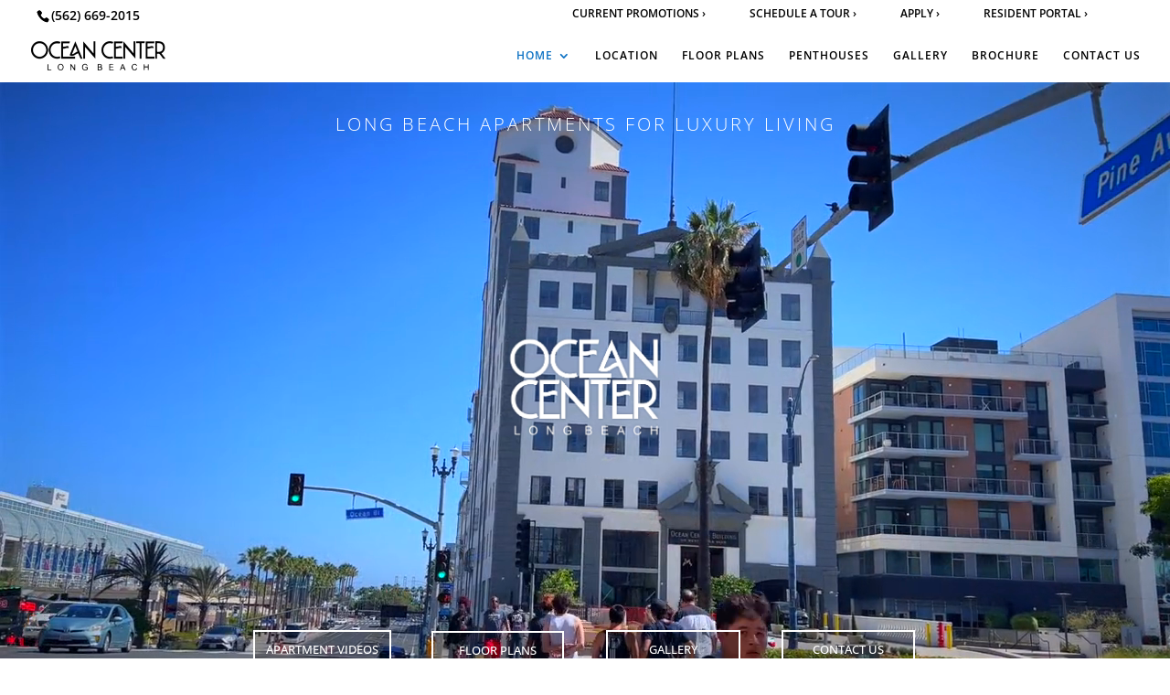

--- FILE ---
content_type: text/html; charset=UTF-8
request_url: https://www.oceancenterapartments.com/
body_size: 43293
content:
<!DOCTYPE html>
<html lang="en-US" prefix="og: https://ogp.me/ns#">
<head>
	<meta charset="UTF-8" />
<meta http-equiv="X-UA-Compatible" content="IE=edge">
<script type="text/javascript">
/* <![CDATA[ */
var gform;gform||(document.addEventListener("gform_main_scripts_loaded",function(){gform.scriptsLoaded=!0}),document.addEventListener("gform/theme/scripts_loaded",function(){gform.themeScriptsLoaded=!0}),window.addEventListener("DOMContentLoaded",function(){gform.domLoaded=!0}),gform={domLoaded:!1,scriptsLoaded:!1,themeScriptsLoaded:!1,isFormEditor:()=>"function"==typeof InitializeEditor,callIfLoaded:function(o){return!(!gform.domLoaded||!gform.scriptsLoaded||!gform.themeScriptsLoaded&&!gform.isFormEditor()||(gform.isFormEditor()&&console.warn("The use of gform.initializeOnLoaded() is deprecated in the form editor context and will be removed in Gravity Forms 3.1."),o(),0))},initializeOnLoaded:function(o){gform.callIfLoaded(o)||(document.addEventListener("gform_main_scripts_loaded",()=>{gform.scriptsLoaded=!0,gform.callIfLoaded(o)}),document.addEventListener("gform/theme/scripts_loaded",()=>{gform.themeScriptsLoaded=!0,gform.callIfLoaded(o)}),window.addEventListener("DOMContentLoaded",()=>{gform.domLoaded=!0,gform.callIfLoaded(o)}))},hooks:{action:{},filter:{}},addAction:function(o,r,e,t){gform.addHook("action",o,r,e,t)},addFilter:function(o,r,e,t){gform.addHook("filter",o,r,e,t)},doAction:function(o){gform.doHook("action",o,arguments)},applyFilters:function(o){return gform.doHook("filter",o,arguments)},removeAction:function(o,r){gform.removeHook("action",o,r)},removeFilter:function(o,r,e){gform.removeHook("filter",o,r,e)},addHook:function(o,r,e,t,n){null==gform.hooks[o][r]&&(gform.hooks[o][r]=[]);var d=gform.hooks[o][r];null==n&&(n=r+"_"+d.length),gform.hooks[o][r].push({tag:n,callable:e,priority:t=null==t?10:t})},doHook:function(r,o,e){var t;if(e=Array.prototype.slice.call(e,1),null!=gform.hooks[r][o]&&((o=gform.hooks[r][o]).sort(function(o,r){return o.priority-r.priority}),o.forEach(function(o){"function"!=typeof(t=o.callable)&&(t=window[t]),"action"==r?t.apply(null,e):e[0]=t.apply(null,e)})),"filter"==r)return e[0]},removeHook:function(o,r,t,n){var e;null!=gform.hooks[o][r]&&(e=(e=gform.hooks[o][r]).filter(function(o,r,e){return!!(null!=n&&n!=o.tag||null!=t&&t!=o.priority)}),gform.hooks[o][r]=e)}});
/* ]]> */
</script>

	<link rel="pingback" href="https://www.oceancenterapartments.com/xmlrpc.php" />

	<script type="text/javascript">
		document.documentElement.className = 'js';
	</script>
	
	<link rel="preconnect" href="https://fonts.gstatic.com" crossorigin /><script id="diviarea-loader">window.DiviPopupData=window.DiviAreaConfig={"zIndex":1000000,"animateSpeed":400,"triggerClassPrefix":"show-popup-","idAttrib":"data-popup","modalIndicatorClass":"is-modal","blockingIndicatorClass":"is-blocking","defaultShowCloseButton":true,"withCloseClass":"with-close","noCloseClass":"no-close","triggerCloseClass":"close","singletonClass":"single","darkModeClass":"dark","noShadowClass":"no-shadow","altCloseClass":"close-alt","popupSelector":".et_pb_section.popup","initializeOnEvent":"et_pb_after_init_modules","popupWrapperClass":"area-outer-wrap","fullHeightClass":"full-height","openPopupClass":"da-overlay-visible","overlayClass":"da-overlay","exitIndicatorClass":"on-exit","hoverTriggerClass":"on-hover","clickTriggerClass":"on-click","onExitDelay":2000,"notMobileClass":"not-mobile","notTabletClass":"not-tablet","notDesktopClass":"not-desktop","baseContext":"body","activePopupClass":"is-open","closeButtonClass":"da-close","withLoaderClass":"with-loader","debug":false,"ajaxUrl":"https:\/\/www.oceancenterapartments.com\/wp-admin\/admin-ajax.php","areaPrefix":"divi-area-","sys":[]};!function(){var t={195:function(){!function(t){t.DiviArea=t.DiviPopup={loaded:!1};var n=t.DiviArea,r=n.Hooks={},o={};function i(t,n,r){var i,e,a;if("string"==typeof t)if(o[t]){if(n)if((i=o[t])&&r)for(a=i.length;a--;)(e=i[a]).callback===n&&e.context===r&&(i[a]=!1);else for(a=i.length;a--;)i[a].callback===n&&(i[a]=!1)}else o[t]=[]}function e(t,n,r,i){if("string"==typeof t){var e={callback:n,priority:r,context:i},a=o[t];a?(a.push(e),a=function(t){var n,r,o,i,e=t.length;for(i=1;i<e;i++)for(n=t[i],r=i;r>0;r--)(o=t[r-1]).priority>n.priority&&(t[r]=o,t[r-1]=n);return t}(a)):a=[e],o[t]=a}}function a(t,n,r){"string"==typeof n&&(n=[n]);var i,e,a=[];for(i=0;i<n.length;i++)Array.prototype.push.apply(a,o[n[i]]);for(e=0;e<a.length;e++){var c=void 0;a[e]&&"function"==typeof a[e].callback&&("filter"===t?void 0!==(c=a[e].callback.apply(a[e].context,r))&&(r[0]=c):a[e].callback.apply(a[e].context,r))}if("filter"===t)return r[0]}r.silent=function(){return r},n.removeFilter=r.removeFilter=function(t,n){i(t,n)},n.removeAction=r.removeAction=function(t,n){i(t,n)},n.applyFilters=r.applyFilters=function(t){for(var n=arguments.length,r=new Array(n>1?n-1:0),o=1;o<n;o++)r[o-1]=arguments[o];return a("filter",t,r)},n.doAction=r.doAction=function(t){for(var n=arguments.length,r=new Array(n>1?n-1:0),o=1;o<n;o++)r[o-1]=arguments[o];a("action",t,r)},n.addFilter=r.addFilter=function(n,r,o,i){e(n,r,parseInt(o||10,10),i||t)},n.addAction=r.addAction=function(n,r,o,i){e(n,r,parseInt(o||10,10),i||t)},n.addActionOnce=r.addActionOnce=function(n,r,o,a){e(n,r,parseInt(o||10,10),a||t),e(n,(function(){i(n,r)}),1+parseInt(o||10,10),a||t)}}(window)}},n={};function r(o){var i=n[o];if(void 0!==i)return i.exports;var e=n[o]={exports:{}};return t[o](e,e.exports,r),e.exports}r(195)}();</script><style id="et-divi-open-sans-inline-css">/* Original: https://fonts.googleapis.com/css?family=Open+Sans:300italic,400italic,600italic,700italic,800italic,400,300,600,700,800&#038;subset=latin,latin-ext&#038;display=swap *//* User Agent: Mozilla/5.0 (Unknown; Linux x86_64) AppleWebKit/538.1 (KHTML, like Gecko) Safari/538.1 Daum/4.1 */@font-face {font-family: 'Open Sans';font-style: italic;font-weight: 300;font-stretch: normal;font-display: swap;src: url(https://fonts.gstatic.com/s/opensans/v44/memQYaGs126MiZpBA-UFUIcVXSCEkx2cmqvXlWq8tWZ0Pw86hd0Rk5hkWV4exQ.ttf) format('truetype');}@font-face {font-family: 'Open Sans';font-style: italic;font-weight: 400;font-stretch: normal;font-display: swap;src: url(https://fonts.gstatic.com/s/opensans/v44/memQYaGs126MiZpBA-UFUIcVXSCEkx2cmqvXlWq8tWZ0Pw86hd0Rk8ZkWV4exQ.ttf) format('truetype');}@font-face {font-family: 'Open Sans';font-style: italic;font-weight: 600;font-stretch: normal;font-display: swap;src: url(https://fonts.gstatic.com/s/opensans/v44/memQYaGs126MiZpBA-UFUIcVXSCEkx2cmqvXlWq8tWZ0Pw86hd0RkxhjWV4exQ.ttf) format('truetype');}@font-face {font-family: 'Open Sans';font-style: italic;font-weight: 700;font-stretch: normal;font-display: swap;src: url(https://fonts.gstatic.com/s/opensans/v44/memQYaGs126MiZpBA-UFUIcVXSCEkx2cmqvXlWq8tWZ0Pw86hd0RkyFjWV4exQ.ttf) format('truetype');}@font-face {font-family: 'Open Sans';font-style: italic;font-weight: 800;font-stretch: normal;font-display: swap;src: url(https://fonts.gstatic.com/s/opensans/v44/memQYaGs126MiZpBA-UFUIcVXSCEkx2cmqvXlWq8tWZ0Pw86hd0Rk0ZjWV4exQ.ttf) format('truetype');}@font-face {font-family: 'Open Sans';font-style: normal;font-weight: 300;font-stretch: normal;font-display: swap;src: url(https://fonts.gstatic.com/s/opensans/v44/memSYaGs126MiZpBA-UvWbX2vVnXBbObj2OVZyOOSr4dVJWUgsiH0B4uaVc.ttf) format('truetype');}@font-face {font-family: 'Open Sans';font-style: normal;font-weight: 400;font-stretch: normal;font-display: swap;src: url(https://fonts.gstatic.com/s/opensans/v44/memSYaGs126MiZpBA-UvWbX2vVnXBbObj2OVZyOOSr4dVJWUgsjZ0B4uaVc.ttf) format('truetype');}@font-face {font-family: 'Open Sans';font-style: normal;font-weight: 600;font-stretch: normal;font-display: swap;src: url(https://fonts.gstatic.com/s/opensans/v44/memSYaGs126MiZpBA-UvWbX2vVnXBbObj2OVZyOOSr4dVJWUgsgH1x4uaVc.ttf) format('truetype');}@font-face {font-family: 'Open Sans';font-style: normal;font-weight: 700;font-stretch: normal;font-display: swap;src: url(https://fonts.gstatic.com/s/opensans/v44/memSYaGs126MiZpBA-UvWbX2vVnXBbObj2OVZyOOSr4dVJWUgsg-1x4uaVc.ttf) format('truetype');}@font-face {font-family: 'Open Sans';font-style: normal;font-weight: 800;font-stretch: normal;font-display: swap;src: url(https://fonts.gstatic.com/s/opensans/v44/memSYaGs126MiZpBA-UvWbX2vVnXBbObj2OVZyOOSr4dVJWUgshZ1x4uaVc.ttf) format('truetype');}/* User Agent: Mozilla/5.0 (Windows NT 6.1; WOW64; rv:27.0) Gecko/20100101 Firefox/27.0 */@font-face {font-family: 'Open Sans';font-style: italic;font-weight: 300;font-stretch: normal;font-display: swap;src: url(https://fonts.gstatic.com/l/font?kit=memQYaGs126MiZpBA-UFUIcVXSCEkx2cmqvXlWq8tWZ0Pw86hd0Rk5hkWV4exg&skey=743457fe2cc29280&v=v44) format('woff');}@font-face {font-family: 'Open Sans';font-style: italic;font-weight: 400;font-stretch: normal;font-display: swap;src: url(https://fonts.gstatic.com/l/font?kit=memQYaGs126MiZpBA-UFUIcVXSCEkx2cmqvXlWq8tWZ0Pw86hd0Rk8ZkWV4exg&skey=743457fe2cc29280&v=v44) format('woff');}@font-face {font-family: 'Open Sans';font-style: italic;font-weight: 600;font-stretch: normal;font-display: swap;src: url(https://fonts.gstatic.com/l/font?kit=memQYaGs126MiZpBA-UFUIcVXSCEkx2cmqvXlWq8tWZ0Pw86hd0RkxhjWV4exg&skey=743457fe2cc29280&v=v44) format('woff');}@font-face {font-family: 'Open Sans';font-style: italic;font-weight: 700;font-stretch: normal;font-display: swap;src: url(https://fonts.gstatic.com/l/font?kit=memQYaGs126MiZpBA-UFUIcVXSCEkx2cmqvXlWq8tWZ0Pw86hd0RkyFjWV4exg&skey=743457fe2cc29280&v=v44) format('woff');}@font-face {font-family: 'Open Sans';font-style: italic;font-weight: 800;font-stretch: normal;font-display: swap;src: url(https://fonts.gstatic.com/l/font?kit=memQYaGs126MiZpBA-UFUIcVXSCEkx2cmqvXlWq8tWZ0Pw86hd0Rk0ZjWV4exg&skey=743457fe2cc29280&v=v44) format('woff');}@font-face {font-family: 'Open Sans';font-style: normal;font-weight: 300;font-stretch: normal;font-display: swap;src: url(https://fonts.gstatic.com/l/font?kit=memSYaGs126MiZpBA-UvWbX2vVnXBbObj2OVZyOOSr4dVJWUgsiH0B4uaVQ&skey=62c1cbfccc78b4b2&v=v44) format('woff');}@font-face {font-family: 'Open Sans';font-style: normal;font-weight: 400;font-stretch: normal;font-display: swap;src: url(https://fonts.gstatic.com/l/font?kit=memSYaGs126MiZpBA-UvWbX2vVnXBbObj2OVZyOOSr4dVJWUgsjZ0B4uaVQ&skey=62c1cbfccc78b4b2&v=v44) format('woff');}@font-face {font-family: 'Open Sans';font-style: normal;font-weight: 600;font-stretch: normal;font-display: swap;src: url(https://fonts.gstatic.com/l/font?kit=memSYaGs126MiZpBA-UvWbX2vVnXBbObj2OVZyOOSr4dVJWUgsgH1x4uaVQ&skey=62c1cbfccc78b4b2&v=v44) format('woff');}@font-face {font-family: 'Open Sans';font-style: normal;font-weight: 700;font-stretch: normal;font-display: swap;src: url(https://fonts.gstatic.com/l/font?kit=memSYaGs126MiZpBA-UvWbX2vVnXBbObj2OVZyOOSr4dVJWUgsg-1x4uaVQ&skey=62c1cbfccc78b4b2&v=v44) format('woff');}@font-face {font-family: 'Open Sans';font-style: normal;font-weight: 800;font-stretch: normal;font-display: swap;src: url(https://fonts.gstatic.com/l/font?kit=memSYaGs126MiZpBA-UvWbX2vVnXBbObj2OVZyOOSr4dVJWUgshZ1x4uaVQ&skey=62c1cbfccc78b4b2&v=v44) format('woff');}/* User Agent: Mozilla/5.0 (Windows NT 6.3; rv:39.0) Gecko/20100101 Firefox/39.0 */@font-face {font-family: 'Open Sans';font-style: italic;font-weight: 300;font-stretch: normal;font-display: swap;src: url(https://fonts.gstatic.com/s/opensans/v44/memQYaGs126MiZpBA-UFUIcVXSCEkx2cmqvXlWq8tWZ0Pw86hd0Rk5hkWV4ewA.woff2) format('woff2');}@font-face {font-family: 'Open Sans';font-style: italic;font-weight: 400;font-stretch: normal;font-display: swap;src: url(https://fonts.gstatic.com/s/opensans/v44/memQYaGs126MiZpBA-UFUIcVXSCEkx2cmqvXlWq8tWZ0Pw86hd0Rk8ZkWV4ewA.woff2) format('woff2');}@font-face {font-family: 'Open Sans';font-style: italic;font-weight: 600;font-stretch: normal;font-display: swap;src: url(https://fonts.gstatic.com/s/opensans/v44/memQYaGs126MiZpBA-UFUIcVXSCEkx2cmqvXlWq8tWZ0Pw86hd0RkxhjWV4ewA.woff2) format('woff2');}@font-face {font-family: 'Open Sans';font-style: italic;font-weight: 700;font-stretch: normal;font-display: swap;src: url(https://fonts.gstatic.com/s/opensans/v44/memQYaGs126MiZpBA-UFUIcVXSCEkx2cmqvXlWq8tWZ0Pw86hd0RkyFjWV4ewA.woff2) format('woff2');}@font-face {font-family: 'Open Sans';font-style: italic;font-weight: 800;font-stretch: normal;font-display: swap;src: url(https://fonts.gstatic.com/s/opensans/v44/memQYaGs126MiZpBA-UFUIcVXSCEkx2cmqvXlWq8tWZ0Pw86hd0Rk0ZjWV4ewA.woff2) format('woff2');}@font-face {font-family: 'Open Sans';font-style: normal;font-weight: 300;font-stretch: normal;font-display: swap;src: url(https://fonts.gstatic.com/s/opensans/v44/memSYaGs126MiZpBA-UvWbX2vVnXBbObj2OVZyOOSr4dVJWUgsiH0B4uaVI.woff2) format('woff2');}@font-face {font-family: 'Open Sans';font-style: normal;font-weight: 400;font-stretch: normal;font-display: swap;src: url(https://fonts.gstatic.com/s/opensans/v44/memSYaGs126MiZpBA-UvWbX2vVnXBbObj2OVZyOOSr4dVJWUgsjZ0B4uaVI.woff2) format('woff2');}@font-face {font-family: 'Open Sans';font-style: normal;font-weight: 600;font-stretch: normal;font-display: swap;src: url(https://fonts.gstatic.com/s/opensans/v44/memSYaGs126MiZpBA-UvWbX2vVnXBbObj2OVZyOOSr4dVJWUgsgH1x4uaVI.woff2) format('woff2');}@font-face {font-family: 'Open Sans';font-style: normal;font-weight: 700;font-stretch: normal;font-display: swap;src: url(https://fonts.gstatic.com/s/opensans/v44/memSYaGs126MiZpBA-UvWbX2vVnXBbObj2OVZyOOSr4dVJWUgsg-1x4uaVI.woff2) format('woff2');}@font-face {font-family: 'Open Sans';font-style: normal;font-weight: 800;font-stretch: normal;font-display: swap;src: url(https://fonts.gstatic.com/s/opensans/v44/memSYaGs126MiZpBA-UvWbX2vVnXBbObj2OVZyOOSr4dVJWUgshZ1x4uaVI.woff2) format('woff2');}</style><style id="et-builder-googlefonts-cached-inline">/* Original: https://fonts.googleapis.com/css?family=Open+Sans:300,regular,500,600,700,800,300italic,italic,500italic,600italic,700italic,800italic|Red+Hat+Display:300,regular,500,600,700,800,900,300italic,italic,500italic,600italic,700italic,800italic,900italic&#038;subset=latin,latin-ext&#038;display=swap *//* User Agent: Mozilla/5.0 (Unknown; Linux x86_64) AppleWebKit/538.1 (KHTML, like Gecko) Safari/538.1 Daum/4.1 */@font-face {font-family: 'Open Sans';font-style: italic;font-weight: 300;font-stretch: normal;font-display: swap;src: url(https://fonts.gstatic.com/s/opensans/v44/memQYaGs126MiZpBA-UFUIcVXSCEkx2cmqvXlWq8tWZ0Pw86hd0Rk5hkWV4exQ.ttf) format('truetype');}@font-face {font-family: 'Open Sans';font-style: italic;font-weight: 400;font-stretch: normal;font-display: swap;src: url(https://fonts.gstatic.com/s/opensans/v44/memQYaGs126MiZpBA-UFUIcVXSCEkx2cmqvXlWq8tWZ0Pw86hd0Rk8ZkWV4exQ.ttf) format('truetype');}@font-face {font-family: 'Open Sans';font-style: italic;font-weight: 500;font-stretch: normal;font-display: swap;src: url(https://fonts.gstatic.com/s/opensans/v44/memQYaGs126MiZpBA-UFUIcVXSCEkx2cmqvXlWq8tWZ0Pw86hd0Rk_RkWV4exQ.ttf) format('truetype');}@font-face {font-family: 'Open Sans';font-style: italic;font-weight: 600;font-stretch: normal;font-display: swap;src: url(https://fonts.gstatic.com/s/opensans/v44/memQYaGs126MiZpBA-UFUIcVXSCEkx2cmqvXlWq8tWZ0Pw86hd0RkxhjWV4exQ.ttf) format('truetype');}@font-face {font-family: 'Open Sans';font-style: italic;font-weight: 700;font-stretch: normal;font-display: swap;src: url(https://fonts.gstatic.com/s/opensans/v44/memQYaGs126MiZpBA-UFUIcVXSCEkx2cmqvXlWq8tWZ0Pw86hd0RkyFjWV4exQ.ttf) format('truetype');}@font-face {font-family: 'Open Sans';font-style: italic;font-weight: 800;font-stretch: normal;font-display: swap;src: url(https://fonts.gstatic.com/s/opensans/v44/memQYaGs126MiZpBA-UFUIcVXSCEkx2cmqvXlWq8tWZ0Pw86hd0Rk0ZjWV4exQ.ttf) format('truetype');}@font-face {font-family: 'Open Sans';font-style: normal;font-weight: 300;font-stretch: normal;font-display: swap;src: url(https://fonts.gstatic.com/s/opensans/v44/memSYaGs126MiZpBA-UvWbX2vVnXBbObj2OVZyOOSr4dVJWUgsiH0B4uaVc.ttf) format('truetype');}@font-face {font-family: 'Open Sans';font-style: normal;font-weight: 400;font-stretch: normal;font-display: swap;src: url(https://fonts.gstatic.com/s/opensans/v44/memSYaGs126MiZpBA-UvWbX2vVnXBbObj2OVZyOOSr4dVJWUgsjZ0B4uaVc.ttf) format('truetype');}@font-face {font-family: 'Open Sans';font-style: normal;font-weight: 500;font-stretch: normal;font-display: swap;src: url(https://fonts.gstatic.com/s/opensans/v44/memSYaGs126MiZpBA-UvWbX2vVnXBbObj2OVZyOOSr4dVJWUgsjr0B4uaVc.ttf) format('truetype');}@font-face {font-family: 'Open Sans';font-style: normal;font-weight: 600;font-stretch: normal;font-display: swap;src: url(https://fonts.gstatic.com/s/opensans/v44/memSYaGs126MiZpBA-UvWbX2vVnXBbObj2OVZyOOSr4dVJWUgsgH1x4uaVc.ttf) format('truetype');}@font-face {font-family: 'Open Sans';font-style: normal;font-weight: 700;font-stretch: normal;font-display: swap;src: url(https://fonts.gstatic.com/s/opensans/v44/memSYaGs126MiZpBA-UvWbX2vVnXBbObj2OVZyOOSr4dVJWUgsg-1x4uaVc.ttf) format('truetype');}@font-face {font-family: 'Open Sans';font-style: normal;font-weight: 800;font-stretch: normal;font-display: swap;src: url(https://fonts.gstatic.com/s/opensans/v44/memSYaGs126MiZpBA-UvWbX2vVnXBbObj2OVZyOOSr4dVJWUgshZ1x4uaVc.ttf) format('truetype');}@font-face {font-family: 'Red Hat Display';font-style: italic;font-weight: 300;font-display: swap;src: url(https://fonts.gstatic.com/s/redhatdisplay/v21/8vIh7wUr0m80wwYf0QCXZzYzUoTg-CSvZX4Vlf1fe6TVxAsD9F-d.ttf) format('truetype');}@font-face {font-family: 'Red Hat Display';font-style: italic;font-weight: 400;font-display: swap;src: url(https://fonts.gstatic.com/s/redhatdisplay/v21/8vIh7wUr0m80wwYf0QCXZzYzUoTg-CSvZX4Vlf1fe6TVmgsD9F-d.ttf) format('truetype');}@font-face {font-family: 'Red Hat Display';font-style: italic;font-weight: 500;font-display: swap;src: url(https://fonts.gstatic.com/s/redhatdisplay/v21/8vIh7wUr0m80wwYf0QCXZzYzUoTg-CSvZX4Vlf1fe6TVqAsD9F-d.ttf) format('truetype');}@font-face {font-family: 'Red Hat Display';font-style: italic;font-weight: 600;font-display: swap;src: url(https://fonts.gstatic.com/s/redhatdisplay/v21/8vIh7wUr0m80wwYf0QCXZzYzUoTg-CSvZX4Vlf1fe6TVRAwD9F-d.ttf) format('truetype');}@font-face {font-family: 'Red Hat Display';font-style: italic;font-weight: 700;font-display: swap;src: url(https://fonts.gstatic.com/s/redhatdisplay/v21/8vIh7wUr0m80wwYf0QCXZzYzUoTg-CSvZX4Vlf1fe6TVfQwD9F-d.ttf) format('truetype');}@font-face {font-family: 'Red Hat Display';font-style: italic;font-weight: 800;font-display: swap;src: url(https://fonts.gstatic.com/s/redhatdisplay/v21/8vIh7wUr0m80wwYf0QCXZzYzUoTg-CSvZX4Vlf1fe6TVGgwD9F-d.ttf) format('truetype');}@font-face {font-family: 'Red Hat Display';font-style: italic;font-weight: 900;font-display: swap;src: url(https://fonts.gstatic.com/s/redhatdisplay/v21/8vIh7wUr0m80wwYf0QCXZzYzUoTg-CSvZX4Vlf1fe6TVMwwD9F-d.ttf) format('truetype');}@font-face {font-family: 'Red Hat Display';font-style: normal;font-weight: 300;font-display: swap;src: url(https://fonts.gstatic.com/s/redhatdisplay/v21/8vIf7wUr0m80wwYf0QCXZzYzUoTK8RZQvRd-D1NYbjKWQkEz_Q.ttf) format('truetype');}@font-face {font-family: 'Red Hat Display';font-style: normal;font-weight: 400;font-display: swap;src: url(https://fonts.gstatic.com/s/redhatdisplay/v21/8vIf7wUr0m80wwYf0QCXZzYzUoTK8RZQvRd-D1NYbmyWQkEz_Q.ttf) format('truetype');}@font-face {font-family: 'Red Hat Display';font-style: normal;font-weight: 500;font-display: swap;src: url(https://fonts.gstatic.com/s/redhatdisplay/v21/8vIf7wUr0m80wwYf0QCXZzYzUoTK8RZQvRd-D1NYbl6WQkEz_Q.ttf) format('truetype');}@font-face {font-family: 'Red Hat Display';font-style: normal;font-weight: 600;font-display: swap;src: url(https://fonts.gstatic.com/s/redhatdisplay/v21/8vIf7wUr0m80wwYf0QCXZzYzUoTK8RZQvRd-D1NYbrKRQkEz_Q.ttf) format('truetype');}@font-face {font-family: 'Red Hat Display';font-style: normal;font-weight: 700;font-display: swap;src: url(https://fonts.gstatic.com/s/redhatdisplay/v21/8vIf7wUr0m80wwYf0QCXZzYzUoTK8RZQvRd-D1NYbouRQkEz_Q.ttf) format('truetype');}@font-face {font-family: 'Red Hat Display';font-style: normal;font-weight: 800;font-display: swap;src: url(https://fonts.gstatic.com/s/redhatdisplay/v21/8vIf7wUr0m80wwYf0QCXZzYzUoTK8RZQvRd-D1NYbuyRQkEz_Q.ttf) format('truetype');}@font-face {font-family: 'Red Hat Display';font-style: normal;font-weight: 900;font-display: swap;src: url(https://fonts.gstatic.com/s/redhatdisplay/v21/8vIf7wUr0m80wwYf0QCXZzYzUoTK8RZQvRd-D1NYbsWRQkEz_Q.ttf) format('truetype');}/* User Agent: Mozilla/5.0 (Windows NT 6.1; WOW64; rv:27.0) Gecko/20100101 Firefox/27.0 */@font-face {font-family: 'Open Sans';font-style: italic;font-weight: 300;font-stretch: normal;font-display: swap;src: url(https://fonts.gstatic.com/l/font?kit=memQYaGs126MiZpBA-UFUIcVXSCEkx2cmqvXlWq8tWZ0Pw86hd0Rk5hkWV4exg&skey=743457fe2cc29280&v=v44) format('woff');}@font-face {font-family: 'Open Sans';font-style: italic;font-weight: 400;font-stretch: normal;font-display: swap;src: url(https://fonts.gstatic.com/l/font?kit=memQYaGs126MiZpBA-UFUIcVXSCEkx2cmqvXlWq8tWZ0Pw86hd0Rk8ZkWV4exg&skey=743457fe2cc29280&v=v44) format('woff');}@font-face {font-family: 'Open Sans';font-style: italic;font-weight: 500;font-stretch: normal;font-display: swap;src: url(https://fonts.gstatic.com/l/font?kit=memQYaGs126MiZpBA-UFUIcVXSCEkx2cmqvXlWq8tWZ0Pw86hd0Rk_RkWV4exg&skey=743457fe2cc29280&v=v44) format('woff');}@font-face {font-family: 'Open Sans';font-style: italic;font-weight: 600;font-stretch: normal;font-display: swap;src: url(https://fonts.gstatic.com/l/font?kit=memQYaGs126MiZpBA-UFUIcVXSCEkx2cmqvXlWq8tWZ0Pw86hd0RkxhjWV4exg&skey=743457fe2cc29280&v=v44) format('woff');}@font-face {font-family: 'Open Sans';font-style: italic;font-weight: 700;font-stretch: normal;font-display: swap;src: url(https://fonts.gstatic.com/l/font?kit=memQYaGs126MiZpBA-UFUIcVXSCEkx2cmqvXlWq8tWZ0Pw86hd0RkyFjWV4exg&skey=743457fe2cc29280&v=v44) format('woff');}@font-face {font-family: 'Open Sans';font-style: italic;font-weight: 800;font-stretch: normal;font-display: swap;src: url(https://fonts.gstatic.com/l/font?kit=memQYaGs126MiZpBA-UFUIcVXSCEkx2cmqvXlWq8tWZ0Pw86hd0Rk0ZjWV4exg&skey=743457fe2cc29280&v=v44) format('woff');}@font-face {font-family: 'Open Sans';font-style: normal;font-weight: 300;font-stretch: normal;font-display: swap;src: url(https://fonts.gstatic.com/l/font?kit=memSYaGs126MiZpBA-UvWbX2vVnXBbObj2OVZyOOSr4dVJWUgsiH0B4uaVQ&skey=62c1cbfccc78b4b2&v=v44) format('woff');}@font-face {font-family: 'Open Sans';font-style: normal;font-weight: 400;font-stretch: normal;font-display: swap;src: url(https://fonts.gstatic.com/l/font?kit=memSYaGs126MiZpBA-UvWbX2vVnXBbObj2OVZyOOSr4dVJWUgsjZ0B4uaVQ&skey=62c1cbfccc78b4b2&v=v44) format('woff');}@font-face {font-family: 'Open Sans';font-style: normal;font-weight: 500;font-stretch: normal;font-display: swap;src: url(https://fonts.gstatic.com/l/font?kit=memSYaGs126MiZpBA-UvWbX2vVnXBbObj2OVZyOOSr4dVJWUgsjr0B4uaVQ&skey=62c1cbfccc78b4b2&v=v44) format('woff');}@font-face {font-family: 'Open Sans';font-style: normal;font-weight: 600;font-stretch: normal;font-display: swap;src: url(https://fonts.gstatic.com/l/font?kit=memSYaGs126MiZpBA-UvWbX2vVnXBbObj2OVZyOOSr4dVJWUgsgH1x4uaVQ&skey=62c1cbfccc78b4b2&v=v44) format('woff');}@font-face {font-family: 'Open Sans';font-style: normal;font-weight: 700;font-stretch: normal;font-display: swap;src: url(https://fonts.gstatic.com/l/font?kit=memSYaGs126MiZpBA-UvWbX2vVnXBbObj2OVZyOOSr4dVJWUgsg-1x4uaVQ&skey=62c1cbfccc78b4b2&v=v44) format('woff');}@font-face {font-family: 'Open Sans';font-style: normal;font-weight: 800;font-stretch: normal;font-display: swap;src: url(https://fonts.gstatic.com/l/font?kit=memSYaGs126MiZpBA-UvWbX2vVnXBbObj2OVZyOOSr4dVJWUgshZ1x4uaVQ&skey=62c1cbfccc78b4b2&v=v44) format('woff');}@font-face {font-family: 'Red Hat Display';font-style: italic;font-weight: 300;font-display: swap;src: url(https://fonts.gstatic.com/l/font?kit=8vIh7wUr0m80wwYf0QCXZzYzUoTg-CSvZX4Vlf1fe6TVxAsD9F-e&skey=75da5a29d105ef1f&v=v21) format('woff');}@font-face {font-family: 'Red Hat Display';font-style: italic;font-weight: 400;font-display: swap;src: url(https://fonts.gstatic.com/l/font?kit=8vIh7wUr0m80wwYf0QCXZzYzUoTg-CSvZX4Vlf1fe6TVmgsD9F-e&skey=75da5a29d105ef1f&v=v21) format('woff');}@font-face {font-family: 'Red Hat Display';font-style: italic;font-weight: 500;font-display: swap;src: url(https://fonts.gstatic.com/l/font?kit=8vIh7wUr0m80wwYf0QCXZzYzUoTg-CSvZX4Vlf1fe6TVqAsD9F-e&skey=75da5a29d105ef1f&v=v21) format('woff');}@font-face {font-family: 'Red Hat Display';font-style: italic;font-weight: 600;font-display: swap;src: url(https://fonts.gstatic.com/l/font?kit=8vIh7wUr0m80wwYf0QCXZzYzUoTg-CSvZX4Vlf1fe6TVRAwD9F-e&skey=75da5a29d105ef1f&v=v21) format('woff');}@font-face {font-family: 'Red Hat Display';font-style: italic;font-weight: 700;font-display: swap;src: url(https://fonts.gstatic.com/l/font?kit=8vIh7wUr0m80wwYf0QCXZzYzUoTg-CSvZX4Vlf1fe6TVfQwD9F-e&skey=75da5a29d105ef1f&v=v21) format('woff');}@font-face {font-family: 'Red Hat Display';font-style: italic;font-weight: 800;font-display: swap;src: url(https://fonts.gstatic.com/l/font?kit=8vIh7wUr0m80wwYf0QCXZzYzUoTg-CSvZX4Vlf1fe6TVGgwD9F-e&skey=75da5a29d105ef1f&v=v21) format('woff');}@font-face {font-family: 'Red Hat Display';font-style: italic;font-weight: 900;font-display: swap;src: url(https://fonts.gstatic.com/l/font?kit=8vIh7wUr0m80wwYf0QCXZzYzUoTg-CSvZX4Vlf1fe6TVMwwD9F-e&skey=75da5a29d105ef1f&v=v21) format('woff');}@font-face {font-family: 'Red Hat Display';font-style: normal;font-weight: 300;font-display: swap;src: url(https://fonts.gstatic.com/l/font?kit=8vIf7wUr0m80wwYf0QCXZzYzUoTK8RZQvRd-D1NYbjKWQkEz_g&skey=3445dd5b86d56e57&v=v21) format('woff');}@font-face {font-family: 'Red Hat Display';font-style: normal;font-weight: 400;font-display: swap;src: url(https://fonts.gstatic.com/l/font?kit=8vIf7wUr0m80wwYf0QCXZzYzUoTK8RZQvRd-D1NYbmyWQkEz_g&skey=3445dd5b86d56e57&v=v21) format('woff');}@font-face {font-family: 'Red Hat Display';font-style: normal;font-weight: 500;font-display: swap;src: url(https://fonts.gstatic.com/l/font?kit=8vIf7wUr0m80wwYf0QCXZzYzUoTK8RZQvRd-D1NYbl6WQkEz_g&skey=3445dd5b86d56e57&v=v21) format('woff');}@font-face {font-family: 'Red Hat Display';font-style: normal;font-weight: 600;font-display: swap;src: url(https://fonts.gstatic.com/l/font?kit=8vIf7wUr0m80wwYf0QCXZzYzUoTK8RZQvRd-D1NYbrKRQkEz_g&skey=3445dd5b86d56e57&v=v21) format('woff');}@font-face {font-family: 'Red Hat Display';font-style: normal;font-weight: 700;font-display: swap;src: url(https://fonts.gstatic.com/l/font?kit=8vIf7wUr0m80wwYf0QCXZzYzUoTK8RZQvRd-D1NYbouRQkEz_g&skey=3445dd5b86d56e57&v=v21) format('woff');}@font-face {font-family: 'Red Hat Display';font-style: normal;font-weight: 800;font-display: swap;src: url(https://fonts.gstatic.com/l/font?kit=8vIf7wUr0m80wwYf0QCXZzYzUoTK8RZQvRd-D1NYbuyRQkEz_g&skey=3445dd5b86d56e57&v=v21) format('woff');}@font-face {font-family: 'Red Hat Display';font-style: normal;font-weight: 900;font-display: swap;src: url(https://fonts.gstatic.com/l/font?kit=8vIf7wUr0m80wwYf0QCXZzYzUoTK8RZQvRd-D1NYbsWRQkEz_g&skey=3445dd5b86d56e57&v=v21) format('woff');}/* User Agent: Mozilla/5.0 (Windows NT 6.3; rv:39.0) Gecko/20100101 Firefox/39.0 */@font-face {font-family: 'Open Sans';font-style: italic;font-weight: 300;font-stretch: normal;font-display: swap;src: url(https://fonts.gstatic.com/s/opensans/v44/memQYaGs126MiZpBA-UFUIcVXSCEkx2cmqvXlWq8tWZ0Pw86hd0Rk5hkWV4ewA.woff2) format('woff2');}@font-face {font-family: 'Open Sans';font-style: italic;font-weight: 400;font-stretch: normal;font-display: swap;src: url(https://fonts.gstatic.com/s/opensans/v44/memQYaGs126MiZpBA-UFUIcVXSCEkx2cmqvXlWq8tWZ0Pw86hd0Rk8ZkWV4ewA.woff2) format('woff2');}@font-face {font-family: 'Open Sans';font-style: italic;font-weight: 500;font-stretch: normal;font-display: swap;src: url(https://fonts.gstatic.com/s/opensans/v44/memQYaGs126MiZpBA-UFUIcVXSCEkx2cmqvXlWq8tWZ0Pw86hd0Rk_RkWV4ewA.woff2) format('woff2');}@font-face {font-family: 'Open Sans';font-style: italic;font-weight: 600;font-stretch: normal;font-display: swap;src: url(https://fonts.gstatic.com/s/opensans/v44/memQYaGs126MiZpBA-UFUIcVXSCEkx2cmqvXlWq8tWZ0Pw86hd0RkxhjWV4ewA.woff2) format('woff2');}@font-face {font-family: 'Open Sans';font-style: italic;font-weight: 700;font-stretch: normal;font-display: swap;src: url(https://fonts.gstatic.com/s/opensans/v44/memQYaGs126MiZpBA-UFUIcVXSCEkx2cmqvXlWq8tWZ0Pw86hd0RkyFjWV4ewA.woff2) format('woff2');}@font-face {font-family: 'Open Sans';font-style: italic;font-weight: 800;font-stretch: normal;font-display: swap;src: url(https://fonts.gstatic.com/s/opensans/v44/memQYaGs126MiZpBA-UFUIcVXSCEkx2cmqvXlWq8tWZ0Pw86hd0Rk0ZjWV4ewA.woff2) format('woff2');}@font-face {font-family: 'Open Sans';font-style: normal;font-weight: 300;font-stretch: normal;font-display: swap;src: url(https://fonts.gstatic.com/s/opensans/v44/memSYaGs126MiZpBA-UvWbX2vVnXBbObj2OVZyOOSr4dVJWUgsiH0B4uaVI.woff2) format('woff2');}@font-face {font-family: 'Open Sans';font-style: normal;font-weight: 400;font-stretch: normal;font-display: swap;src: url(https://fonts.gstatic.com/s/opensans/v44/memSYaGs126MiZpBA-UvWbX2vVnXBbObj2OVZyOOSr4dVJWUgsjZ0B4uaVI.woff2) format('woff2');}@font-face {font-family: 'Open Sans';font-style: normal;font-weight: 500;font-stretch: normal;font-display: swap;src: url(https://fonts.gstatic.com/s/opensans/v44/memSYaGs126MiZpBA-UvWbX2vVnXBbObj2OVZyOOSr4dVJWUgsjr0B4uaVI.woff2) format('woff2');}@font-face {font-family: 'Open Sans';font-style: normal;font-weight: 600;font-stretch: normal;font-display: swap;src: url(https://fonts.gstatic.com/s/opensans/v44/memSYaGs126MiZpBA-UvWbX2vVnXBbObj2OVZyOOSr4dVJWUgsgH1x4uaVI.woff2) format('woff2');}@font-face {font-family: 'Open Sans';font-style: normal;font-weight: 700;font-stretch: normal;font-display: swap;src: url(https://fonts.gstatic.com/s/opensans/v44/memSYaGs126MiZpBA-UvWbX2vVnXBbObj2OVZyOOSr4dVJWUgsg-1x4uaVI.woff2) format('woff2');}@font-face {font-family: 'Open Sans';font-style: normal;font-weight: 800;font-stretch: normal;font-display: swap;src: url(https://fonts.gstatic.com/s/opensans/v44/memSYaGs126MiZpBA-UvWbX2vVnXBbObj2OVZyOOSr4dVJWUgshZ1x4uaVI.woff2) format('woff2');}@font-face {font-family: 'Red Hat Display';font-style: italic;font-weight: 300;font-display: swap;src: url(https://fonts.gstatic.com/s/redhatdisplay/v21/8vIh7wUr0m80wwYf0QCXZzYzUoTg-CSvZX4Vlf1fe6TVxAsD9F-Y.woff2) format('woff2');}@font-face {font-family: 'Red Hat Display';font-style: italic;font-weight: 400;font-display: swap;src: url(https://fonts.gstatic.com/s/redhatdisplay/v21/8vIh7wUr0m80wwYf0QCXZzYzUoTg-CSvZX4Vlf1fe6TVmgsD9F-Y.woff2) format('woff2');}@font-face {font-family: 'Red Hat Display';font-style: italic;font-weight: 500;font-display: swap;src: url(https://fonts.gstatic.com/s/redhatdisplay/v21/8vIh7wUr0m80wwYf0QCXZzYzUoTg-CSvZX4Vlf1fe6TVqAsD9F-Y.woff2) format('woff2');}@font-face {font-family: 'Red Hat Display';font-style: italic;font-weight: 600;font-display: swap;src: url(https://fonts.gstatic.com/s/redhatdisplay/v21/8vIh7wUr0m80wwYf0QCXZzYzUoTg-CSvZX4Vlf1fe6TVRAwD9F-Y.woff2) format('woff2');}@font-face {font-family: 'Red Hat Display';font-style: italic;font-weight: 700;font-display: swap;src: url(https://fonts.gstatic.com/s/redhatdisplay/v21/8vIh7wUr0m80wwYf0QCXZzYzUoTg-CSvZX4Vlf1fe6TVfQwD9F-Y.woff2) format('woff2');}@font-face {font-family: 'Red Hat Display';font-style: italic;font-weight: 800;font-display: swap;src: url(https://fonts.gstatic.com/s/redhatdisplay/v21/8vIh7wUr0m80wwYf0QCXZzYzUoTg-CSvZX4Vlf1fe6TVGgwD9F-Y.woff2) format('woff2');}@font-face {font-family: 'Red Hat Display';font-style: italic;font-weight: 900;font-display: swap;src: url(https://fonts.gstatic.com/s/redhatdisplay/v21/8vIh7wUr0m80wwYf0QCXZzYzUoTg-CSvZX4Vlf1fe6TVMwwD9F-Y.woff2) format('woff2');}@font-face {font-family: 'Red Hat Display';font-style: normal;font-weight: 300;font-display: swap;src: url(https://fonts.gstatic.com/s/redhatdisplay/v21/8vIf7wUr0m80wwYf0QCXZzYzUoTK8RZQvRd-D1NYbjKWQkEz-A.woff2) format('woff2');}@font-face {font-family: 'Red Hat Display';font-style: normal;font-weight: 400;font-display: swap;src: url(https://fonts.gstatic.com/s/redhatdisplay/v21/8vIf7wUr0m80wwYf0QCXZzYzUoTK8RZQvRd-D1NYbmyWQkEz-A.woff2) format('woff2');}@font-face {font-family: 'Red Hat Display';font-style: normal;font-weight: 500;font-display: swap;src: url(https://fonts.gstatic.com/s/redhatdisplay/v21/8vIf7wUr0m80wwYf0QCXZzYzUoTK8RZQvRd-D1NYbl6WQkEz-A.woff2) format('woff2');}@font-face {font-family: 'Red Hat Display';font-style: normal;font-weight: 600;font-display: swap;src: url(https://fonts.gstatic.com/s/redhatdisplay/v21/8vIf7wUr0m80wwYf0QCXZzYzUoTK8RZQvRd-D1NYbrKRQkEz-A.woff2) format('woff2');}@font-face {font-family: 'Red Hat Display';font-style: normal;font-weight: 700;font-display: swap;src: url(https://fonts.gstatic.com/s/redhatdisplay/v21/8vIf7wUr0m80wwYf0QCXZzYzUoTK8RZQvRd-D1NYbouRQkEz-A.woff2) format('woff2');}@font-face {font-family: 'Red Hat Display';font-style: normal;font-weight: 800;font-display: swap;src: url(https://fonts.gstatic.com/s/redhatdisplay/v21/8vIf7wUr0m80wwYf0QCXZzYzUoTK8RZQvRd-D1NYbuyRQkEz-A.woff2) format('woff2');}@font-face {font-family: 'Red Hat Display';font-style: normal;font-weight: 900;font-display: swap;src: url(https://fonts.gstatic.com/s/redhatdisplay/v21/8vIf7wUr0m80wwYf0QCXZzYzUoTK8RZQvRd-D1NYbsWRQkEz-A.woff2) format('woff2');}</style><script type="text/javascript">
			let jqueryParams=[],jQuery=function(r){return jqueryParams=[...jqueryParams,r],jQuery},$=function(r){return jqueryParams=[...jqueryParams,r],$};window.jQuery=jQuery,window.$=jQuery;let customHeadScripts=!1;jQuery.fn=jQuery.prototype={},$.fn=jQuery.prototype={},jQuery.noConflict=function(r){if(window.jQuery)return jQuery=window.jQuery,$=window.jQuery,customHeadScripts=!0,jQuery.noConflict},jQuery.ready=function(r){jqueryParams=[...jqueryParams,r]},$.ready=function(r){jqueryParams=[...jqueryParams,r]},jQuery.load=function(r){jqueryParams=[...jqueryParams,r]},$.load=function(r){jqueryParams=[...jqueryParams,r]},jQuery.fn.ready=function(r){jqueryParams=[...jqueryParams,r]},$.fn.ready=function(r){jqueryParams=[...jqueryParams,r]};</script>
<!-- Search Engine Optimization by Rank Math PRO - https://rankmath.com/ -->
<title>Long Beach Apartments for Rent | Ocean Center Apartments</title>
<meta name="description" content="Discover luxury living at Ocean Center Apartments, where elegance meets modern comfort. Find your dream home by the beach today."/>
<meta name="robots" content="follow, index, max-snippet:-1, max-video-preview:-1, max-image-preview:large"/>
<link rel="canonical" href="https://www.oceancenterapartments.com/" />
<meta property="og:locale" content="en_US" />
<meta property="og:type" content="website" />
<meta property="og:title" content="Long Beach Apartments for Rent | Ocean Center Apartments" />
<meta property="og:description" content="Discover luxury living at Ocean Center Apartments, where elegance meets modern comfort. Find your dream home by the beach today." />
<meta property="og:url" content="https://www.oceancenterapartments.com/" />
<meta property="og:site_name" content="Ocean Center Apartments" />
<meta property="og:updated_time" content="2025-10-23T17:30:15-07:00" />
<meta property="og:image" content="https://www.oceancenterapartments.com/wp-content/uploads/2024/09/Home-Page-Aerial_1920_LQ.jpg" />
<meta property="og:image:secure_url" content="https://www.oceancenterapartments.com/wp-content/uploads/2024/09/Home-Page-Aerial_1920_LQ.jpg" />
<meta property="og:image:width" content="1920" />
<meta property="og:image:height" content="1080" />
<meta property="og:image:alt" content="Aerial view of a cityscape featuring several multi-story buildings, including the Ocean Center Apartments building at the center. In the background, there are cranes and ships at a port. Below, cars are parked and driving along a wide street lined with palm trees." />
<meta property="og:image:type" content="image/jpeg" />
<meta property="article:published_time" content="2024-09-27T12:25:55-07:00" />
<meta property="article:modified_time" content="2025-10-23T17:30:15-07:00" />
<meta name="twitter:card" content="summary_large_image" />
<meta name="twitter:title" content="Long Beach Apartments for Rent | Ocean Center Apartments" />
<meta name="twitter:description" content="Discover luxury living at Ocean Center Apartments, where elegance meets modern comfort. Find your dream home by the beach today." />
<meta name="twitter:image" content="https://www.oceancenterapartments.com/wp-content/uploads/2024/09/Home-Page-Aerial_1920_LQ.jpg" />
<meta name="twitter:label1" content="Written by" />
<meta name="twitter:data1" content="Jennifer Talbot" />
<meta name="twitter:label2" content="Time to read" />
<meta name="twitter:data2" content="59 minutes" />
<script type="application/ld+json" class="rank-math-schema-pro">{"@context":"https://schema.org","@graph":[{"@type":"Organization","@id":"https://www.oceancenterapartments.com/#organization","name":"Ocean Center Apartments","url":"https://www.oceancenterapartments.com"},{"@type":"WebSite","@id":"https://www.oceancenterapartments.com/#website","url":"https://www.oceancenterapartments.com","name":"Ocean Center Apartments","publisher":{"@id":"https://www.oceancenterapartments.com/#organization"},"inLanguage":"en-US","potentialAction":{"@type":"SearchAction","target":"https://www.oceancenterapartments.com/?s={search_term_string}","query-input":"required name=search_term_string"}},{"@type":"ImageObject","@id":"https://www.oceancenterapartments.com/wp-content/uploads/2024/09/Home-Page-Aerial_1920_LQ.jpg","url":"https://www.oceancenterapartments.com/wp-content/uploads/2024/09/Home-Page-Aerial_1920_LQ.jpg","width":"1920","height":"1080","caption":"Aerial view of a cityscape featuring several multi-story buildings, including the Ocean Center Apartments building at the center. In the background, there are cranes and ships at a port. Below, cars are parked and driving along a wide street lined with palm trees.","inLanguage":"en-US"},{"@type":"WebPage","@id":"https://www.oceancenterapartments.com/#webpage","url":"https://www.oceancenterapartments.com/","name":"Long Beach Apartments for Rent | Ocean Center Apartments","datePublished":"2024-09-27T12:25:55-07:00","dateModified":"2025-10-23T17:30:15-07:00","about":{"@id":"https://www.oceancenterapartments.com/#organization"},"isPartOf":{"@id":"https://www.oceancenterapartments.com/#website"},"primaryImageOfPage":{"@id":"https://www.oceancenterapartments.com/wp-content/uploads/2024/09/Home-Page-Aerial_1920_LQ.jpg"},"inLanguage":"en-US"},{"@type":"Person","@id":"https://www.oceancenterapartments.com/author/jennifer-talbot/","name":"Jennifer Talbot","url":"https://www.oceancenterapartments.com/author/jennifer-talbot/","image":{"@type":"ImageObject","@id":"https://secure.gravatar.com/avatar/c04c6137abdebcaead46852d89ee811e08bb21ad0d0fc0c1babb8f811349eb0b?s=96&amp;d=mm&amp;r=g","url":"https://secure.gravatar.com/avatar/c04c6137abdebcaead46852d89ee811e08bb21ad0d0fc0c1babb8f811349eb0b?s=96&amp;d=mm&amp;r=g","caption":"Jennifer Talbot","inLanguage":"en-US"},"worksFor":{"@id":"https://www.oceancenterapartments.com/#organization"}},{"@type":"Article","headline":"Long Beach Apartments for Rent | Ocean Center Apartments","keywords":"long beach apartments","datePublished":"2024-09-27T12:25:55-07:00","dateModified":"2025-10-23T17:30:15-07:00","author":{"@id":"https://www.oceancenterapartments.com/author/jennifer-talbot/","name":"Jennifer Talbot"},"publisher":{"@id":"https://www.oceancenterapartments.com/#organization"},"description":"Discover luxury living at Ocean Center Apartments, where elegance meets modern comfort. Find your dream home by the beach today.","name":"Long Beach Apartments for Rent | Ocean Center Apartments","@id":"https://www.oceancenterapartments.com/#richSnippet","isPartOf":{"@id":"https://www.oceancenterapartments.com/#webpage"},"image":{"@id":"https://www.oceancenterapartments.com/wp-content/uploads/2024/09/Home-Page-Aerial_1920_LQ.jpg"},"inLanguage":"en-US","mainEntityOfPage":{"@id":"https://www.oceancenterapartments.com/#webpage"}}]}</script>
<!-- /Rank Math WordPress SEO plugin -->

<link rel='dns-prefetch' href='//cdnjs.cloudflare.com' />
<link rel="alternate" type="application/rss+xml" title="Ocean Center Apartments &raquo; Feed" href="https://www.oceancenterapartments.com/feed/" />
<link rel="alternate" type="application/rss+xml" title="Ocean Center Apartments &raquo; Comments Feed" href="https://www.oceancenterapartments.com/comments/feed/" />
<meta content="Divi Child Theme v.1.0.0" name="generator"/><style id='wp-block-library-theme-inline-css' type='text/css'>
.wp-block-audio :where(figcaption){color:#555;font-size:13px;text-align:center}.is-dark-theme .wp-block-audio :where(figcaption){color:#ffffffa6}.wp-block-audio{margin:0 0 1em}.wp-block-code{border:1px solid #ccc;border-radius:4px;font-family:Menlo,Consolas,monaco,monospace;padding:.8em 1em}.wp-block-embed :where(figcaption){color:#555;font-size:13px;text-align:center}.is-dark-theme .wp-block-embed :where(figcaption){color:#ffffffa6}.wp-block-embed{margin:0 0 1em}.blocks-gallery-caption{color:#555;font-size:13px;text-align:center}.is-dark-theme .blocks-gallery-caption{color:#ffffffa6}:root :where(.wp-block-image figcaption){color:#555;font-size:13px;text-align:center}.is-dark-theme :root :where(.wp-block-image figcaption){color:#ffffffa6}.wp-block-image{margin:0 0 1em}.wp-block-pullquote{border-bottom:4px solid;border-top:4px solid;color:currentColor;margin-bottom:1.75em}.wp-block-pullquote cite,.wp-block-pullquote footer,.wp-block-pullquote__citation{color:currentColor;font-size:.8125em;font-style:normal;text-transform:uppercase}.wp-block-quote{border-left:.25em solid;margin:0 0 1.75em;padding-left:1em}.wp-block-quote cite,.wp-block-quote footer{color:currentColor;font-size:.8125em;font-style:normal;position:relative}.wp-block-quote:where(.has-text-align-right){border-left:none;border-right:.25em solid;padding-left:0;padding-right:1em}.wp-block-quote:where(.has-text-align-center){border:none;padding-left:0}.wp-block-quote.is-large,.wp-block-quote.is-style-large,.wp-block-quote:where(.is-style-plain){border:none}.wp-block-search .wp-block-search__label{font-weight:700}.wp-block-search__button{border:1px solid #ccc;padding:.375em .625em}:where(.wp-block-group.has-background){padding:1.25em 2.375em}.wp-block-separator.has-css-opacity{opacity:.4}.wp-block-separator{border:none;border-bottom:2px solid;margin-left:auto;margin-right:auto}.wp-block-separator.has-alpha-channel-opacity{opacity:1}.wp-block-separator:not(.is-style-wide):not(.is-style-dots){width:100px}.wp-block-separator.has-background:not(.is-style-dots){border-bottom:none;height:1px}.wp-block-separator.has-background:not(.is-style-wide):not(.is-style-dots){height:2px}.wp-block-table{margin:0 0 1em}.wp-block-table td,.wp-block-table th{word-break:normal}.wp-block-table :where(figcaption){color:#555;font-size:13px;text-align:center}.is-dark-theme .wp-block-table :where(figcaption){color:#ffffffa6}.wp-block-video :where(figcaption){color:#555;font-size:13px;text-align:center}.is-dark-theme .wp-block-video :where(figcaption){color:#ffffffa6}.wp-block-video{margin:0 0 1em}:root :where(.wp-block-template-part.has-background){margin-bottom:0;margin-top:0;padding:1.25em 2.375em}
</style>
<style id='global-styles-inline-css' type='text/css'>
:root{--wp--preset--aspect-ratio--square: 1;--wp--preset--aspect-ratio--4-3: 4/3;--wp--preset--aspect-ratio--3-4: 3/4;--wp--preset--aspect-ratio--3-2: 3/2;--wp--preset--aspect-ratio--2-3: 2/3;--wp--preset--aspect-ratio--16-9: 16/9;--wp--preset--aspect-ratio--9-16: 9/16;--wp--preset--color--black: #000000;--wp--preset--color--cyan-bluish-gray: #abb8c3;--wp--preset--color--white: #ffffff;--wp--preset--color--pale-pink: #f78da7;--wp--preset--color--vivid-red: #cf2e2e;--wp--preset--color--luminous-vivid-orange: #ff6900;--wp--preset--color--luminous-vivid-amber: #fcb900;--wp--preset--color--light-green-cyan: #7bdcb5;--wp--preset--color--vivid-green-cyan: #00d084;--wp--preset--color--pale-cyan-blue: #8ed1fc;--wp--preset--color--vivid-cyan-blue: #0693e3;--wp--preset--color--vivid-purple: #9b51e0;--wp--preset--gradient--vivid-cyan-blue-to-vivid-purple: linear-gradient(135deg,rgba(6,147,227,1) 0%,rgb(155,81,224) 100%);--wp--preset--gradient--light-green-cyan-to-vivid-green-cyan: linear-gradient(135deg,rgb(122,220,180) 0%,rgb(0,208,130) 100%);--wp--preset--gradient--luminous-vivid-amber-to-luminous-vivid-orange: linear-gradient(135deg,rgba(252,185,0,1) 0%,rgba(255,105,0,1) 100%);--wp--preset--gradient--luminous-vivid-orange-to-vivid-red: linear-gradient(135deg,rgba(255,105,0,1) 0%,rgb(207,46,46) 100%);--wp--preset--gradient--very-light-gray-to-cyan-bluish-gray: linear-gradient(135deg,rgb(238,238,238) 0%,rgb(169,184,195) 100%);--wp--preset--gradient--cool-to-warm-spectrum: linear-gradient(135deg,rgb(74,234,220) 0%,rgb(151,120,209) 20%,rgb(207,42,186) 40%,rgb(238,44,130) 60%,rgb(251,105,98) 80%,rgb(254,248,76) 100%);--wp--preset--gradient--blush-light-purple: linear-gradient(135deg,rgb(255,206,236) 0%,rgb(152,150,240) 100%);--wp--preset--gradient--blush-bordeaux: linear-gradient(135deg,rgb(254,205,165) 0%,rgb(254,45,45) 50%,rgb(107,0,62) 100%);--wp--preset--gradient--luminous-dusk: linear-gradient(135deg,rgb(255,203,112) 0%,rgb(199,81,192) 50%,rgb(65,88,208) 100%);--wp--preset--gradient--pale-ocean: linear-gradient(135deg,rgb(255,245,203) 0%,rgb(182,227,212) 50%,rgb(51,167,181) 100%);--wp--preset--gradient--electric-grass: linear-gradient(135deg,rgb(202,248,128) 0%,rgb(113,206,126) 100%);--wp--preset--gradient--midnight: linear-gradient(135deg,rgb(2,3,129) 0%,rgb(40,116,252) 100%);--wp--preset--font-size--small: 13px;--wp--preset--font-size--medium: 20px;--wp--preset--font-size--large: 36px;--wp--preset--font-size--x-large: 42px;--wp--preset--spacing--20: 0.44rem;--wp--preset--spacing--30: 0.67rem;--wp--preset--spacing--40: 1rem;--wp--preset--spacing--50: 1.5rem;--wp--preset--spacing--60: 2.25rem;--wp--preset--spacing--70: 3.38rem;--wp--preset--spacing--80: 5.06rem;--wp--preset--shadow--natural: 6px 6px 9px rgba(0, 0, 0, 0.2);--wp--preset--shadow--deep: 12px 12px 50px rgba(0, 0, 0, 0.4);--wp--preset--shadow--sharp: 6px 6px 0px rgba(0, 0, 0, 0.2);--wp--preset--shadow--outlined: 6px 6px 0px -3px rgba(255, 255, 255, 1), 6px 6px rgba(0, 0, 0, 1);--wp--preset--shadow--crisp: 6px 6px 0px rgba(0, 0, 0, 1);}:root { --wp--style--global--content-size: 823px;--wp--style--global--wide-size: 1080px; }:where(body) { margin: 0; }.wp-site-blocks > .alignleft { float: left; margin-right: 2em; }.wp-site-blocks > .alignright { float: right; margin-left: 2em; }.wp-site-blocks > .aligncenter { justify-content: center; margin-left: auto; margin-right: auto; }:where(.is-layout-flex){gap: 0.5em;}:where(.is-layout-grid){gap: 0.5em;}.is-layout-flow > .alignleft{float: left;margin-inline-start: 0;margin-inline-end: 2em;}.is-layout-flow > .alignright{float: right;margin-inline-start: 2em;margin-inline-end: 0;}.is-layout-flow > .aligncenter{margin-left: auto !important;margin-right: auto !important;}.is-layout-constrained > .alignleft{float: left;margin-inline-start: 0;margin-inline-end: 2em;}.is-layout-constrained > .alignright{float: right;margin-inline-start: 2em;margin-inline-end: 0;}.is-layout-constrained > .aligncenter{margin-left: auto !important;margin-right: auto !important;}.is-layout-constrained > :where(:not(.alignleft):not(.alignright):not(.alignfull)){max-width: var(--wp--style--global--content-size);margin-left: auto !important;margin-right: auto !important;}.is-layout-constrained > .alignwide{max-width: var(--wp--style--global--wide-size);}body .is-layout-flex{display: flex;}.is-layout-flex{flex-wrap: wrap;align-items: center;}.is-layout-flex > :is(*, div){margin: 0;}body .is-layout-grid{display: grid;}.is-layout-grid > :is(*, div){margin: 0;}body{padding-top: 0px;padding-right: 0px;padding-bottom: 0px;padding-left: 0px;}:root :where(.wp-element-button, .wp-block-button__link){background-color: #32373c;border-width: 0;color: #fff;font-family: inherit;font-size: inherit;line-height: inherit;padding: calc(0.667em + 2px) calc(1.333em + 2px);text-decoration: none;}.has-black-color{color: var(--wp--preset--color--black) !important;}.has-cyan-bluish-gray-color{color: var(--wp--preset--color--cyan-bluish-gray) !important;}.has-white-color{color: var(--wp--preset--color--white) !important;}.has-pale-pink-color{color: var(--wp--preset--color--pale-pink) !important;}.has-vivid-red-color{color: var(--wp--preset--color--vivid-red) !important;}.has-luminous-vivid-orange-color{color: var(--wp--preset--color--luminous-vivid-orange) !important;}.has-luminous-vivid-amber-color{color: var(--wp--preset--color--luminous-vivid-amber) !important;}.has-light-green-cyan-color{color: var(--wp--preset--color--light-green-cyan) !important;}.has-vivid-green-cyan-color{color: var(--wp--preset--color--vivid-green-cyan) !important;}.has-pale-cyan-blue-color{color: var(--wp--preset--color--pale-cyan-blue) !important;}.has-vivid-cyan-blue-color{color: var(--wp--preset--color--vivid-cyan-blue) !important;}.has-vivid-purple-color{color: var(--wp--preset--color--vivid-purple) !important;}.has-black-background-color{background-color: var(--wp--preset--color--black) !important;}.has-cyan-bluish-gray-background-color{background-color: var(--wp--preset--color--cyan-bluish-gray) !important;}.has-white-background-color{background-color: var(--wp--preset--color--white) !important;}.has-pale-pink-background-color{background-color: var(--wp--preset--color--pale-pink) !important;}.has-vivid-red-background-color{background-color: var(--wp--preset--color--vivid-red) !important;}.has-luminous-vivid-orange-background-color{background-color: var(--wp--preset--color--luminous-vivid-orange) !important;}.has-luminous-vivid-amber-background-color{background-color: var(--wp--preset--color--luminous-vivid-amber) !important;}.has-light-green-cyan-background-color{background-color: var(--wp--preset--color--light-green-cyan) !important;}.has-vivid-green-cyan-background-color{background-color: var(--wp--preset--color--vivid-green-cyan) !important;}.has-pale-cyan-blue-background-color{background-color: var(--wp--preset--color--pale-cyan-blue) !important;}.has-vivid-cyan-blue-background-color{background-color: var(--wp--preset--color--vivid-cyan-blue) !important;}.has-vivid-purple-background-color{background-color: var(--wp--preset--color--vivid-purple) !important;}.has-black-border-color{border-color: var(--wp--preset--color--black) !important;}.has-cyan-bluish-gray-border-color{border-color: var(--wp--preset--color--cyan-bluish-gray) !important;}.has-white-border-color{border-color: var(--wp--preset--color--white) !important;}.has-pale-pink-border-color{border-color: var(--wp--preset--color--pale-pink) !important;}.has-vivid-red-border-color{border-color: var(--wp--preset--color--vivid-red) !important;}.has-luminous-vivid-orange-border-color{border-color: var(--wp--preset--color--luminous-vivid-orange) !important;}.has-luminous-vivid-amber-border-color{border-color: var(--wp--preset--color--luminous-vivid-amber) !important;}.has-light-green-cyan-border-color{border-color: var(--wp--preset--color--light-green-cyan) !important;}.has-vivid-green-cyan-border-color{border-color: var(--wp--preset--color--vivid-green-cyan) !important;}.has-pale-cyan-blue-border-color{border-color: var(--wp--preset--color--pale-cyan-blue) !important;}.has-vivid-cyan-blue-border-color{border-color: var(--wp--preset--color--vivid-cyan-blue) !important;}.has-vivid-purple-border-color{border-color: var(--wp--preset--color--vivid-purple) !important;}.has-vivid-cyan-blue-to-vivid-purple-gradient-background{background: var(--wp--preset--gradient--vivid-cyan-blue-to-vivid-purple) !important;}.has-light-green-cyan-to-vivid-green-cyan-gradient-background{background: var(--wp--preset--gradient--light-green-cyan-to-vivid-green-cyan) !important;}.has-luminous-vivid-amber-to-luminous-vivid-orange-gradient-background{background: var(--wp--preset--gradient--luminous-vivid-amber-to-luminous-vivid-orange) !important;}.has-luminous-vivid-orange-to-vivid-red-gradient-background{background: var(--wp--preset--gradient--luminous-vivid-orange-to-vivid-red) !important;}.has-very-light-gray-to-cyan-bluish-gray-gradient-background{background: var(--wp--preset--gradient--very-light-gray-to-cyan-bluish-gray) !important;}.has-cool-to-warm-spectrum-gradient-background{background: var(--wp--preset--gradient--cool-to-warm-spectrum) !important;}.has-blush-light-purple-gradient-background{background: var(--wp--preset--gradient--blush-light-purple) !important;}.has-blush-bordeaux-gradient-background{background: var(--wp--preset--gradient--blush-bordeaux) !important;}.has-luminous-dusk-gradient-background{background: var(--wp--preset--gradient--luminous-dusk) !important;}.has-pale-ocean-gradient-background{background: var(--wp--preset--gradient--pale-ocean) !important;}.has-electric-grass-gradient-background{background: var(--wp--preset--gradient--electric-grass) !important;}.has-midnight-gradient-background{background: var(--wp--preset--gradient--midnight) !important;}.has-small-font-size{font-size: var(--wp--preset--font-size--small) !important;}.has-medium-font-size{font-size: var(--wp--preset--font-size--medium) !important;}.has-large-font-size{font-size: var(--wp--preset--font-size--large) !important;}.has-x-large-font-size{font-size: var(--wp--preset--font-size--x-large) !important;}
:where(.wp-block-post-template.is-layout-flex){gap: 1.25em;}:where(.wp-block-post-template.is-layout-grid){gap: 1.25em;}
:where(.wp-block-columns.is-layout-flex){gap: 2em;}:where(.wp-block-columns.is-layout-grid){gap: 2em;}
:root :where(.wp-block-pullquote){font-size: 1.5em;line-height: 1.6;}
</style>
<link rel='stylesheet' id='dipi-popup-maker-popup-effect-css' href='https://www.oceancenterapartments.com/wp-content/plugins/divi-pixel/dist/public/css/popup_effect.min.css?ver=1.0.0' type='text/css' media='all' />
<link rel='stylesheet' id='dipi_font-css' href='https://www.oceancenterapartments.com/wp-content/plugins/divi-pixel/dist/admin/css/dipi-font.min.css?ver=1.0.0' type='text/css' media='all' />
<link rel='stylesheet' id='dipi_general-css' href='https://www.oceancenterapartments.com/wp-content/plugins/divi-pixel/dist/public/css/general.min.css?ver=2.29.4' type='text/css' media='all' />
<link rel='stylesheet' id='divi-area-css' href='https://www.oceancenterapartments.com/wp-content/plugins/divi-areas-pro/styles/front-91dfe18c.min.css?ver=1732553866' type='text/css' media='all' />
<link rel='stylesheet' id='divi-pixel-styles-css' href='https://www.oceancenterapartments.com/wp-content/plugins/divi-pixel/styles/style.min.css?ver=1.0.0' type='text/css' media='all' />
<link rel='stylesheet' id='wpforms-choicesjs-css' href='https://www.oceancenterapartments.com/wp-content/plugins/wpforms/assets/css/integrations/divi/choices.min.css?ver=9.0.1' type='text/css' media='all' />
<link rel='stylesheet' id='wpforms-smart-phone-field-css' href='https://www.oceancenterapartments.com/wp-content/plugins/wpforms/assets/pro/css/integrations/divi/intl-tel-input.min.css?ver=19.2.16' type='text/css' media='all' />
<link rel='stylesheet' id='wpforms-richtext-field-css' href='https://www.oceancenterapartments.com/wp-content/plugins/wpforms/assets/pro/css/integrations/divi/richtext.min.css?ver=1.8.7.2' type='text/css' media='all' />
<link rel='stylesheet' id='wpforms-content-field-css' href='https://www.oceancenterapartments.com/wp-content/plugins/wpforms/assets/pro/css/integrations/divi/content.min.css?ver=1.8.7.2' type='text/css' media='all' />
<link rel='stylesheet' id='wpforms-divi-pro-modern-full-css' href='https://www.oceancenterapartments.com/wp-content/plugins/wpforms/assets/pro/css/integrations/divi/wpforms-modern-full.min.css?ver=1.8.7.2' type='text/css' media='all' />
<link rel='stylesheet' id='divi-style-parent-css' href='https://www.oceancenterapartments.com/wp-content/themes/Divi/style-static.min.css?ver=4.27.4' type='text/css' media='all' />
<link rel='stylesheet' id='divi-style-css' href='https://www.oceancenterapartments.com/wp-content/themes/Divi-Child-Theme-OC/style.css?ver=4.27.4' type='text/css' media='all' />
<script type="text/javascript" src="https://www.oceancenterapartments.com/wp-includes/js/jquery/jquery.min.js?ver=3.7.1" id="jquery-core-js"></script>
<script type="text/javascript" src="https://www.oceancenterapartments.com/wp-includes/js/jquery/jquery-migrate.min.js?ver=3.4.1" id="jquery-migrate-js"></script>
<script type="text/javascript" id="jquery-js-after">
/* <![CDATA[ */
jqueryParams.length&&$.each(jqueryParams,function(e,r){if("function"==typeof r){var n=String(r);n.replace("$","jQuery");var a=new Function("return "+n)();$(document).ready(a)}});
/* ]]> */
</script>
<script type="text/javascript" src="https://www.oceancenterapartments.com/wp-content/plugins/divi-pixel/dist/public/js/public.min.js?ver=2.29.4" id="dipi_public_js-js"></script>
<link rel="https://api.w.org/" href="https://www.oceancenterapartments.com/wp-json/" /><link rel="alternate" title="JSON" type="application/json" href="https://www.oceancenterapartments.com/wp-json/wp/v2/pages/23815254" /><link rel="EditURI" type="application/rsd+xml" title="RSD" href="https://www.oceancenterapartments.com/xmlrpc.php?rsd" />
<meta name="generator" content="WordPress 6.8.3" />
<link rel='shortlink' href='https://www.oceancenterapartments.com/' />
<link rel="alternate" title="oEmbed (JSON)" type="application/json+oembed" href="https://www.oceancenterapartments.com/wp-json/oembed/1.0/embed?url=https%3A%2F%2Fwww.oceancenterapartments.com%2F" />
<link rel="alternate" title="oEmbed (XML)" type="text/xml+oembed" href="https://www.oceancenterapartments.com/wp-json/oembed/1.0/embed?url=https%3A%2F%2Fwww.oceancenterapartments.com%2F&#038;format=xml" />
<style>
/*#main-header .logo_container img,
header.et-l--header .et_pb_menu__logo > img {
    display: none;
}*/
</style>
<script type="text/javascript" id="dipi-logo-js">
jQuery(document).ready(function($) {

    var currentLogoMode = '';


    let $mainHeader = $('header#main-header');
    let $tbHeader = $('header.et-l--header');
        function dipi_update_logo($logo, $is_tb_logo) {
        // Clone $logo so we can replace it rather than just change src attr (because this causes a bug in Safari browser) 
        let $mainLogo = $logo.clone();
        let $tbLogoContainer = $logo.closest(".et_pb_menu__logo")
        let $tbLogoContainer_a = $logo.closest(".et_pb_menu__logo a")
        let $tbLogoWrapper = $tbLogoContainer_a.length ? $tbLogoContainer_a : $tbLogoContainer
        if($mainLogo.length) {
            $mainLogo.attr("data-logo-type", "main");
            $mainLogo.attr("data-actual-width", $mainLogo[0].naturalWidth);
            $mainLogo.attr("data-actual-height", $mainLogo[0].naturalHeight);
        }
        // Clone $logo to use in fixed header. If fixed header logo is not enabled, we simple use the original logo
                    let $fixedLogo = $logo.clone();
                if($fixedLogo.length) {
            $fixedLogo.attr("data-actual-width", $fixedLogo[0].naturalWidth);
            $fixedLogo.attr("data-actual-height", $fixedLogo[0].naturalHeight);
        }
        
        // Clone $logo to use in mobile. If mobile logo is not enabled, we simple use the original logo
        let $use_mobile_logo = false;
                let $mobileLogo = $logo.clone();
                
        if($use_mobile_logo && ($(window).width() <= 980)){
            setTimeout( function(){
                $mobileLogo.show();
            }, 500)
        } else {
            setTimeout( function(){
                $fixedLogo.show();
                $mainLogo.show();
            }, 500)
        }

        $fixedLogo.removeAttr("srcset")
        $mobileLogo.removeAttr("srcset")
        function callback(mutationList, observer) {
            mutationList.forEach(function(mutation){
                if('attributes' != mutation.type || 'class' !== mutation.attributeName){
                    return;
                }
                if($is_tb_logo) {
                    dipi_tb_header_change();
                } else {
                    dipi_default_logo_change();
                }
            });
        }

        var targetNode = document.querySelector("#main-header,header.et-l--header > .et_builder_inner_content");
        var observerOptions = {
            childList: false,
            attributes: true,
            subtree: false
        }

        if(targetNode){
            var observer = new MutationObserver(callback);
            observer.observe(targetNode, observerOptions);
        }

        
        if($is_tb_logo) {
            // Observe resize events to switch between mobile/fixed logos
            $(window).resize(dipi_tb_header_change);
            // finally call the callback manually once to get started
            dipi_tb_header_change(true);
        } else {
            // Observe resize events to switch between mobile/fixed logos
            $(window).resize(dipi_default_logo_change);
            // finally call the callback manually once to get started
            dipi_default_logo_change(true);
        }

        
        function dipi_tb_header_change(first_loading = false) {
            if($mainLogo.length)
                $mainLogo.attr("data-actual-width", $mainLogo[0].naturalWidth);
            
            
            if($use_mobile_logo && $(window).width() <= 980 && currentLogoMode != 'mobile'){
                currentLogoMode = 'mobile';
                $tbLogoWrapper.find("img").remove();
                $tbLogoWrapper.append($mobileLogo);
            } else if ($(window).width() > 980) {
                if ($tbHeader.find('.has_et_pb_sticky').length !== 0  && currentLogoMode != 'desktop-fixed'){
                    currentLogoMode = 'desktop-fixed';
                    $tbLogoWrapper.find("img").remove();
                    $tbLogoWrapper.append($fixedLogo);
                                    } else if($tbHeader.find('.has_et_pb_sticky').length == 0 && currentLogoMode != 'desktop-normal' ){
                    currentLogoMode = 'desktop-normal';
                    $tbLogoWrapper.find("img").remove();
                    $tbLogoWrapper.append($mainLogo);
                                    }
            }
        }

        // Callback to fire when window is resized or scrolled
        function dipi_default_logo_change(first_loading = false) {
            if($mainLogo.length){
                $mainLogo.attr("data-actual-width", $mainLogo[0].naturalWidth);
            }

            if($use_mobile_logo && $(window).width() <= 980 && currentLogoMode != 'mobile'){
                currentLogoMode = 'mobile';
                let $a = $(".logo_container a");
                $a.find("#logo").remove();    
                $a.append($mobileLogo);
            } else if($(window).width() > 980) {                
                if ($mainHeader.hasClass('et-fixed-header') && currentLogoMode != 'desktop-fixed'){
                    currentLogoMode = 'desktop-fixed';
                    let $a = $(".logo_container a");
                    $a.find("#logo").remove();    
                    $a.append($fixedLogo);
                                    } else if(!$mainHeader.hasClass('et-fixed-header') && currentLogoMode != 'desktop-normal') {
                    currentLogoMode = 'desktop-normal';
                    let $a = $(".logo_container a");
                    $a.find("#logo").remove(); 
                    $a.append($mainLogo);
                                    }
            }
        }
    }

});
</script><style type="text/css" id="primary-menu-position">

@media screen and (min-width: 981px) {
    body.dipi-cta-button #et_top_search{
        margin: 15px 0 0 22px;
    }
    
    .et_header_style_split div#et-top-navigation,
    .et_header_style_left div#et-top-navigation{
        align-items: flex-start !important;
    }

    .et_header_style_left #et-top-navigation nav > ul > li > a,
    .et_header_style_split #et-top-navigation nav > ul > li > a {
        padding-bottom: 21px !important;
    }

            /* .et_header_style_left #et-top-navigation nav > ul > li > a,
        .et_header_style_split #et-top-navigation nav > ul > li > a,
        .et_header_style_centered #et-top-navigation nav > ul > li > a {
            line-height: 2.5em;
        } */
    
    .et_header_style_left div#et-top-navigation {
        display: flex;
        align-items: center;
        
        /* With social icons enabled, we remove the bottom padding below the li elements so we need to add it to the container */
        padding-top: 21px;
        padding-bottom: 0px;
    }
    
    .et_header_style_split div#et-top-navigation {
        align-items: center;

        /* With social icons enabled, we remove the bottom padding below the li elements so we need to add it to the container */
        padding-top: 21px !important;
        padding-bottom: 0px !important;
    }
    
    .et_header_style_fullscreen #et-top-navigation {  
        padding-bottom: 0px !important;   
    }

    /* Vertical Navigation Styles */
    .et_vertical_nav #main-header #top-menu>li>a {
        padding-bottom: 19px !important;
        line-height: inherit;
    }
    .et_vertical_nav #main-header #et-top-navigation {
        display: block;
    }
    .et_vertical_nav #top-header {
        position: initial;
    }
    .et_vertical_fixed.admin-bar #page-container #main-header {
        top:32px !important;
    }
    .et_vertical_nav.et_vertical_fixed.et_header_style_left #et-top-navigation {
        padding-top:33px !important;
    }
    .et_vertical_fixed.admin-bar #page-container #main-header {
        transform: translateY(0) !important;
    }
    .et_vertical_nav #page-container #main-header {
        top: 0 !important;
    }

    /* With do-not-shrink functionality enabeld, we also must apply padding to fixed menu */
            .et_header_style_left .et-fixed-header #et-top-navigation,
        .et_header_style_split .et-fixed-header #et-top-navigation {
            padding-top: 20px !important;
            padding-bottom: 0px !important;
        }

        .et_header_style_centered .et-fixed-header #et-top-navigation {
            padding-top: 20px;
            padding-bottom: 0px !important; 
        }

        .et_header_style_left .et-fixed-header #et-top-navigation nav > ul > li > a,
        .et_header_style_split .et-fixed-header #et-top-navigation nav > ul > li > a{
            padding-bottom: 20px !important;
        }
    
    .et-menu li:not(.mega-menu) ul,
    #top-menu li:not(.mega-menu) ul{width: 240px !important;}
    .et-menu li li a,
    #top-menu li li a{width:100% !important;}
    #top-menu li li,
    .et-menu li li{width: 100%;}
}
</style><style>
.dipi-fixed-header #main-header,
.dipi-fixed-header #top-header{position:fixed !important;width:100%;}
</style>

<script type="text/javascript">
	jQuery(document).ready(function ($) {
		window.dipi_apply_hide_top_bar_timer = null;
		window.dipi_apply_hide_top_bar = function () {
			var $mainContent = $('#page-container'),
				$mainHeader = $('#main-header');
			if($mainHeader.length === 0 && $('.et-l--header').length > 0 )
				$mainHeader = $('.et-l--header');
			
			var $topHeader = $('#top-header'),
				$adminBar = $('#wpadminbar'),
				adminBarHeight = $('#wpadminbar').height(),
			 	mainHeaderHiehgt = $mainHeader.height(),
				topBarHeight = 0;
			

			if($topHeader.length > 0)
				topBarHeight = $('#top-header').height();

			var didScroll = false;
			var lastScrollTop = 0;
			var delta = 5;
			if(!$('body').hasClass('admin-bar'))
				adminBarHeight = 0;

				$mainHeader.css('top', adminBarHeight + topBarHeight );
			$topHeader.css('top', adminBarHeight );

			if($mainHeader.css('position') === 'relative'){
				$mainHeader.css('top', 0 );
			}
			
			if(window.innerWidth > 980){
					
				
				return;
			}
							$('body').removeClass('dipi-fixed-header');
				clearInterval(window.dipi_apply_hide_top_bar_timer);
			
			function hideTopBarOnScroll(){
				var scrollTop = $(this).scrollTop();
				var adminBarHeight = $('#wpadminbar').height();
				var topBarHeight = 0;
				if($topHeader.length > 0)
					topBarHeight = $('#top-header').height();
				if(Math.abs(lastScrollTop - scrollTop) <= delta){
					return;
				}
				if (scrollTop > lastScrollTop && scrollTop > topBarHeight) { // scroll down
					$('#top-header').css('transform', 'translateY(-' + topBarHeight + 'px)');
					$('#main-header').css('transform', 'translateY(-' + topBarHeight + 'px)');
				} else if(scrollTop + $(window).height() < $(document).height()) {
					$('#top-header').css('transform', 'translateY(0px)');
					$('#main-header').css('transform', 'translateY(0px)');
				}
				lastScrollTop = scrollTop;
			}
			function hasScrolled() {
				var adminBarHeight = $('#wpadminbar').height();
				var topBarHeight = 0;
				if($topHeader.length > 0)
					topBarHeight = $('#top-header').height();
				
					if(!$('body').hasClass('admin-bar'))
						adminBarHeight = 0;
				var scrollTop = $(this).scrollTop();
				
				if(Math.abs(lastScrollTop - scrollTop) <= delta){
					return;
				}
				if (scrollTop > lastScrollTop && scrollTop > topBarHeight) { // scroll down
					if(window.innerWidth > 600)
						adminBarHeight = 0;
											$('#top-header').css('transform', 'translateY(-' +  adminBarHeight + 'px)');
						$('#main-header').css('transform', 'translateY(-' +  adminBarHeight + 'px)');
									} else if(scrollTop + $(window).height() < $(document).height()) {
					$('#top-header').css('transform', 'translateY(0px)');
					$('#main-header').css('transform', 'translateY(0px)');
				}

				lastScrollTop = scrollTop;
			}
		}
		window.dipi_apply_hide_top_bar();
		$(window).on('resize', function(){
			window.dipi_apply_hide_top_bar();
		})
	});
</script>

	<style type="text/css" id="top-header-bar-css">
	@media (max-width: 980px){
		#main-header,
		#top-header{
			transition:transform 0.4s, opacity 0.4s ease-in-out, -webkit-transform 0.4s !important;
		}
	}
			#top-header {
			font-family: 'none', sans-serif;			font-size: 0|0|0|0px !important;
			letter-spacing: 0|0|0|0px !important;
					}

		#top-header li a,
		#et-info-email,
		#et-info-phone {
						font-weight: 0|0|0|0 !important;
		}
			</style>


<style type="text/css" id="main-header-bar-mobile-css">
/* .et_header_style_centered header#main-header.et-fixed-header .logo_container.logo_container {
	height: auto !important;
} */
</style>
<style type="text/css" id="primary-menu-styles-css">

	.et-menu-nav ul.et-menu li,
	#top-menu li {
		padding-right: 0|0|0|0px !important;
	}
	.et-menu-nav ul.et-menu li:hover,
	#top-menu li:hover {
		transition: all .3s ease-in-out;
	}

	.et-fixed-header #top-menu li {
		padding-right: 0|0|0|0px !important;
		transition: all .3s ease-in-out;
	}
	/*.et-menu-nav ul.et-menu li:last-of-type,
	#top-menu>li:last-of-type {
		padding-right: 0 !important;
	}*/
	.et-menu-nav ul.et-menu li a,
	#top-menu a {
				font-weight: 0|0|0|0;
	}

	.et-menu-nav ul.et-menu li a:hover,
	#top-menu a:hover {
		color: 0|0|0|0 ;
		opacity: 1 !important;
	}

	.et-fixed-header ul#top-menu li a:hover {
		color: 0|0|0|0 !important;
	}

</style><style>
@media all and (max-width: 980px) {
    .et_header_style_centered.et_header_style_centered header#main-header.et-fixed-header .logo_container {
        height: auto;
    }

    .et_header_style_split #et_mobile_nav_menu,
    .et_header_style_centered #et_mobile_nav_menu{
		    flex: 1;
    }

    #et-top-navigation {
        display: flex !important;
    }
}

@media all and (min-width: 981px) {
    .et_header_style_centered #et-top-navigation {
        justify-content: center;
    }

    .et_header_style_centered #et_search_icon#et_search_icon:before {
        position: relative;
        top: 0;
    }
}
</style>
<!-- Google tag (gtag.js) --> <script async src="https://www.googletagmanager.com/gtag/js?id=G-2QTKL8ND85"></script> <script> window.dataLayer = window.dataLayer || []; function gtag(){dataLayer.push(arguments);} gtag('js', new Date()); gtag('config', 'G-2QTKL8ND85'); </script>

<!-- Google Tag Manager -->
<script>(function(w,d,s,l,i){w[l]=w[l]||[];w[l].push({'gtm.start':
new Date().getTime(),event:'gtm.js'});var f=d.getElementsByTagName(s)[0],
j=d.createElement(s),dl=l!='dataLayer'?'&l='+l:'';j.async=true;j.src=
'https://www.googletagmanager.com/gtm.js?id='+i+dl;f.parentNode.insertBefore(j,f);
})(window,document,'script','dataLayer','GTM-TVBLX9FS');</script>
<!-- End Google Tag Manager --><meta name="viewport" content="width=device-width, initial-scale=1.0, maximum-scale=1.0, user-scalable=0" /><style type="text/css" id="custom-background-css">
body.custom-background { background-color: #ffffff; }
</style>
	<!-- Google tag (gtag.js) -->
<script async src="https://www.googletagmanager.com/gtag/js?id=G-2QTKL8ND85"></script>
<script>
  window.dataLayer = window.dataLayer || [];
  function gtag(){dataLayer.push(arguments);}
  gtag('js', new Date());
  gtag('config', 'G-2QTKL8ND85');
</script>
<!-- Google Tag Manager -->
<script>(function(w,d,s,l,i){w[l]=w[l]||[];w[l].push({'gtm.start':
new Date().getTime(),event:'gtm.js'});var f=d.getElementsByTagName(s)[0],
j=d.createElement(s),dl=l!='dataLayer'?'&l='+l:'';j.async=true;j.src=
'https://www.googletagmanager.com/gtm.js?id='+i+dl;f.parentNode.insertBefore(j,f);
})(window,document,'script','dataLayer','GTM-TVBLX9FS');</script>
<!-- End Google Tag Manager -->


<link rel="preconnect" href="https://player.vimeo.com/progressive_redirect/playback/862763324/rendition/1080p/file.mp4?loc=external&amp;log_user=0&amp;signature=058bfd7fe66e07c241138d8302eddf714c46d0a4cb259be71fc04595f5e24862">
<link rel="preconnect" href="https://i.vimeocdn.com">
<script src="https://player.vimeo.com/api/player.js"></script>
<script>
(function($) {
  $(document).ready(function() {
	 $('<span class="et-lb-close">M</span>').prependTo('body:not(.et-fb-root-ancestor) [class*="lb-content"]  > .et_pb_row:first-child');
	$('body:not(.et-fb-root-ancestor) [class*="et-lb-content"] ').appendTo('#et-main-area');
    $("[class*='et-lb-btn']").each(function(index, element) {
      var classes = $(element).attr('class').match(/et-lb-btn\-(\w*)/);
      if (classes !== null) {
          $(element).on('click', function(e){
            e.preventDefault();
            $('.et-lb-content-' + classes[1]).toggleClass('et-lb-open');
          });
		  $('.et-lb-close').click(function(){
			  $("[class*='et-lb-content']").removeClass('et-lb-open');
			 	
		var videoElem = document.querySelector(".w-video-wrapper video");

			 	//var iframe = $('.vimeo-iframe').get(0);
    			 videoElem.pause();
		  });
      }
    });
  });
})(jQuery);
	
	
	
   

	
</script>
<link href="//cdn.jsdelivr.net/npm/featherlight@1.7.14/release/featherlight.min.css" type="text/css" rel="stylesheet">

<script src="//cdn.jsdelivr.net/npm/featherlight@1.7.14/release/featherlight.min.js" type="text/javascript" charset="utf-8"></script>


<script>
(function ($) {
  $(document).ready(function () {
    $('a.video-popup, .video-popup a').magnificPopup({
      type: 'iframe',
      mainClass: 'mfp-fade',
      removalDelay: 160,
      preloader: false,
      fixedContentPos: false
    });
  });
})(jQuery);
</script>
<link rel="stylesheet" href="/wp-content/themes/Divi/includes/builder/styles/magnific_popup.css" type="text/css" media="all">

<link rel="icon" href="https://www.oceancenterapartments.com/wp-content/uploads/2023/10/cropped-OC_Favicon-32x32.png" sizes="32x32" />
<link rel="icon" href="https://www.oceancenterapartments.com/wp-content/uploads/2023/10/cropped-OC_Favicon-192x192.png" sizes="192x192" />
<link rel="apple-touch-icon" href="https://www.oceancenterapartments.com/wp-content/uploads/2023/10/cropped-OC_Favicon-180x180.png" />
<meta name="msapplication-TileImage" content="https://www.oceancenterapartments.com/wp-content/uploads/2023/10/cropped-OC_Favicon-270x270.png" />
<style id="et-divi-customizer-global-cached-inline-styles">body,.et_pb_column_1_2 .et_quote_content blockquote cite,.et_pb_column_1_2 .et_link_content a.et_link_main_url,.et_pb_column_1_3 .et_quote_content blockquote cite,.et_pb_column_3_8 .et_quote_content blockquote cite,.et_pb_column_1_4 .et_quote_content blockquote cite,.et_pb_blog_grid .et_quote_content blockquote cite,.et_pb_column_1_3 .et_link_content a.et_link_main_url,.et_pb_column_3_8 .et_link_content a.et_link_main_url,.et_pb_column_1_4 .et_link_content a.et_link_main_url,.et_pb_blog_grid .et_link_content a.et_link_main_url,body .et_pb_bg_layout_light .et_pb_post p,body .et_pb_bg_layout_dark .et_pb_post p{font-size:14px}.et_pb_slide_content,.et_pb_best_value{font-size:15px}#et_search_icon:hover,.mobile_menu_bar:before,.mobile_menu_bar:after,.et_toggle_slide_menu:after,.et-social-icon a:hover,.et_pb_sum,.et_pb_pricing li a,.et_pb_pricing_table_button,.et_overlay:before,.entry-summary p.price ins,.et_pb_member_social_links a:hover,.et_pb_widget li a:hover,.et_pb_filterable_portfolio .et_pb_portfolio_filters li a.active,.et_pb_filterable_portfolio .et_pb_portofolio_pagination ul li a.active,.et_pb_gallery .et_pb_gallery_pagination ul li a.active,.wp-pagenavi span.current,.wp-pagenavi a:hover,.nav-single a,.tagged_as a,.posted_in a{color:#dfb758}.et_pb_contact_submit,.et_password_protected_form .et_submit_button,.et_pb_bg_layout_light .et_pb_newsletter_button,.comment-reply-link,.form-submit .et_pb_button,.et_pb_bg_layout_light .et_pb_promo_button,.et_pb_bg_layout_light .et_pb_more_button,.et_pb_contact p input[type="checkbox"]:checked+label i:before,.et_pb_bg_layout_light.et_pb_module.et_pb_button{color:#dfb758}.footer-widget h4{color:#dfb758}.et-search-form,.nav li ul,.et_mobile_menu,.footer-widget li:before,.et_pb_pricing li:before,blockquote{border-color:#dfb758}.et_pb_counter_amount,.et_pb_featured_table .et_pb_pricing_heading,.et_quote_content,.et_link_content,.et_audio_content,.et_pb_post_slider.et_pb_bg_layout_dark,.et_slide_in_menu_container,.et_pb_contact p input[type="radio"]:checked+label i:before{background-color:#dfb758}.container,.et_pb_row,.et_pb_slider .et_pb_container,.et_pb_fullwidth_section .et_pb_title_container,.et_pb_fullwidth_section .et_pb_title_featured_container,.et_pb_fullwidth_header:not(.et_pb_fullscreen) .et_pb_fullwidth_header_container{max-width:1920px}.et_boxed_layout #page-container,.et_boxed_layout.et_non_fixed_nav.et_transparent_nav #page-container #top-header,.et_boxed_layout.et_non_fixed_nav.et_transparent_nav #page-container #main-header,.et_fixed_nav.et_boxed_layout #page-container #top-header,.et_fixed_nav.et_boxed_layout #page-container #main-header,.et_boxed_layout #page-container .container,.et_boxed_layout #page-container .et_pb_row{max-width:2080px}a{color:#dfb758}#main-header,#main-header .nav li ul,.et-search-form,#main-header .et_mobile_menu{background-color:rgba(255,255,255,0.7)}#main-header .nav li ul{background-color:rgba(255,255,255,0.8)}.nav li ul{border-color:rgba(0,0,0,0.65)}.et_secondary_nav_enabled #page-container #top-header{background-color:rgba(255,255,255,0.85)!important}#et-secondary-nav li ul{background-color:rgba(255,255,255,0.85)}#et-secondary-nav li ul{background-color:rgba(0,0,0,0.87)}#top-header,#top-header a{color:#000000}.et_header_style_centered .mobile_nav .select_page,.et_header_style_split .mobile_nav .select_page,.et_nav_text_color_light #top-menu>li>a,.et_nav_text_color_dark #top-menu>li>a,#top-menu a,.et_mobile_menu li a,.et_nav_text_color_light .et_mobile_menu li a,.et_nav_text_color_dark .et_mobile_menu li a,#et_search_icon:before,.et_search_form_container input,span.et_close_search_field:after,#et-top-navigation .et-cart-info{color:#000000}.et_search_form_container input::-moz-placeholder{color:#000000}.et_search_form_container input::-webkit-input-placeholder{color:#000000}.et_search_form_container input:-ms-input-placeholder{color:#000000}#top-menu li a{font-size:12px}body.et_vertical_nav .container.et_search_form_container .et-search-form input{font-size:12px!important}#top-menu li a,.et_search_form_container input{letter-spacing:1px}.et_search_form_container input::-moz-placeholder{letter-spacing:1px}.et_search_form_container input::-webkit-input-placeholder{letter-spacing:1px}.et_search_form_container input:-ms-input-placeholder{letter-spacing:1px}#top-menu li.current-menu-ancestor>a,#top-menu li.current-menu-item>a,#top-menu li.current_page_item>a{color:#0c71c3}#main-footer .footer-widget h4,#main-footer .widget_block h1,#main-footer .widget_block h2,#main-footer .widget_block h3,#main-footer .widget_block h4,#main-footer .widget_block h5,#main-footer .widget_block h6{color:#dfb758}.footer-widget li:before{border-color:#dfb758}#main-header{box-shadow:none}.et-fixed-header#main-header{box-shadow:none!important}@media only screen and (min-width:981px){.et_header_style_left #et-top-navigation,.et_header_style_split #et-top-navigation{padding:21px 0 0 0}.et_header_style_left #et-top-navigation nav>ul>li>a,.et_header_style_split #et-top-navigation nav>ul>li>a{padding-bottom:21px}.et_header_style_split .centered-inline-logo-wrap{width:42px;margin:-42px 0}.et_header_style_split .centered-inline-logo-wrap #logo{max-height:42px}.et_pb_svg_logo.et_header_style_split .centered-inline-logo-wrap #logo{height:42px}.et_header_style_centered #top-menu>li>a{padding-bottom:8px}.et_header_style_slide #et-top-navigation,.et_header_style_fullscreen #et-top-navigation{padding:12px 0 12px 0!important}.et_header_style_centered #main-header .logo_container{height:42px}#logo{max-height:56%}.et_pb_svg_logo #logo{height:56%}.et_header_style_centered.et_hide_primary_logo #main-header:not(.et-fixed-header) .logo_container,.et_header_style_centered.et_hide_fixed_logo #main-header.et-fixed-header .logo_container{height:7.56px}.et_fixed_nav #page-container .et-fixed-header#top-header{background-color:rgba(255,255,255,0.85)!important}.et_fixed_nav #page-container .et-fixed-header#top-header #et-secondary-nav li ul{background-color:rgba(255,255,255,0.85)}.et-fixed-header #top-menu a,.et-fixed-header #et_search_icon:before,.et-fixed-header #et_top_search .et-search-form input,.et-fixed-header .et_search_form_container input,.et-fixed-header .et_close_search_field:after,.et-fixed-header #et-top-navigation .et-cart-info{color:#000000!important}.et-fixed-header .et_search_form_container input::-moz-placeholder{color:#000000!important}.et-fixed-header .et_search_form_container input::-webkit-input-placeholder{color:#000000!important}.et-fixed-header .et_search_form_container input:-ms-input-placeholder{color:#000000!important}.et-fixed-header #top-menu li.current-menu-ancestor>a,.et-fixed-header #top-menu li.current-menu-item>a,.et-fixed-header #top-menu li.current_page_item>a{color:#0c71c3!important}.et-fixed-header#top-header a{color:#000000}}@media only screen and (min-width:2400px){.et_pb_row{padding:48px 0}.et_pb_section{padding:96px 0}.single.et_pb_pagebuilder_layout.et_full_width_page .et_post_meta_wrapper{padding-top:144px}.et_pb_fullwidth_section{padding:0}}h1,h1.et_pb_contact_main_title,.et_pb_title_container h1{font-size:42px}h2,.product .related h2,.et_pb_column_1_2 .et_quote_content blockquote p{font-size:36px}h3{font-size:30px}h4,.et_pb_circle_counter h3,.et_pb_number_counter h3,.et_pb_column_1_3 .et_pb_post h2,.et_pb_column_1_4 .et_pb_post h2,.et_pb_blog_grid h2,.et_pb_column_1_3 .et_quote_content blockquote p,.et_pb_column_3_8 .et_quote_content blockquote p,.et_pb_column_1_4 .et_quote_content blockquote p,.et_pb_blog_grid .et_quote_content blockquote p,.et_pb_column_1_3 .et_link_content h2,.et_pb_column_3_8 .et_link_content h2,.et_pb_column_1_4 .et_link_content h2,.et_pb_blog_grid .et_link_content h2,.et_pb_column_1_3 .et_audio_content h2,.et_pb_column_3_8 .et_audio_content h2,.et_pb_column_1_4 .et_audio_content h2,.et_pb_blog_grid .et_audio_content h2,.et_pb_column_3_8 .et_pb_audio_module_content h2,.et_pb_column_1_3 .et_pb_audio_module_content h2,.et_pb_gallery_grid .et_pb_gallery_item h3,.et_pb_portfolio_grid .et_pb_portfolio_item h2,.et_pb_filterable_portfolio_grid .et_pb_portfolio_item h2{font-size:25px}h5{font-size:22px}h6{font-size:19px}.et_pb_slide_description .et_pb_slide_title{font-size:64px}.et_pb_gallery_grid .et_pb_gallery_item h3,.et_pb_portfolio_grid .et_pb_portfolio_item h2,.et_pb_filterable_portfolio_grid .et_pb_portfolio_item h2,.et_pb_column_1_4 .et_pb_audio_module_content h2{font-size:22px}	#top-header .container{font-family:'Open Sans',Helvetica,Arial,Lucida,sans-serif}.et_pb_with_border.et_pb_column_1_4.et_pb_column.et_pb_column_2_tb_footer.et_clickable.et_pb_css_mix_blend_mode_passthrough{display:none}.et_pb_section .et_pb_row_2_tb_footer.et_pb_row{margin-right:0!important}#top-header .et-social-icons{float:right;display:inline-block}#footer-widgets{display:none}.featherlight-content{background-color:transparent}body:not(.et-fb-root-ancestor) [class*='et-lb-content']{position:fixed;visibility:hidden;top:0px;z-index:999999;min-height:100%;transition:all .2s 0s;width:100%}body:not(.et-fb-root-ancestor) [class*='et-lb-content'] .et_pb_row{position:relative;top:50px}#video{padding:0px}.et-lb-open{visibility:visible!important;width:100%}span.et-lb-close{font-size:46px;right:-1vw;top:30px;display:block;color:#fff;padding:10px;cursor:pointer;font-weight:bold;font-family:etmodules;z-index:99999999999999;position:absolute}body:not(.et-fb-root-ancestor) [class*='et-lb-content']:not(.et-lb-open){transform:scale(.3);opacity:0}body:not(.et-fb-root-ancestor) [class*='et-lb-btn']{cursor:pointer}#et-boc .area-outer-wrap .da-close{font-size:80PX;font-weight:400}mfp-iframe-holder .mfp-close, .mfp-image-holder .mfp-close {opacity:1;color:#dfb758}#et-main-area{overflow:hidden!important}.mfp-title{display:none}@media (max-width:980px){.et_non_fixed_nav.et_transparent_nav #main-header,.et_non_fixed_nav.et_transparent_nav #top-header,.et_fixed_nav #main-header,.et_fixed_nav #top-header{position:fixed}}@media only screen and (min-width:768px){.et_pb_gallery_grid .et_pb_gallery_image{padding-top:56.25%;display:block}.et_pb_gallery_grid .et_pb_gallery_item img{position:absolute;height:100%;width:100%;top:0;left:0;right:0;bottom:0;object-fit:cover}}#top-header,#top-header a,#et-secondary-nav li li a,#top-header .et-social-icon a:before{PADDING-RIGHT:30PX}body .accessability_container *{background:#fff!important;color:#000!important}.wahout.aicon_link{position:fixed!important;bottom:20px!important;right:15px!important;top:auto;left:auto}.et_mobile_menu li a{height:35px}.et_mobile_menu .menu-item-has-children>a{height:35px}.wpforms-container ::-webkit-input-placeholder,.wpforms-container ::-ms-input-placeholder,.wpforms-container ::placeholder{color:#ccc!important}.wpforms-container :-moz-placeholder{color:#ccc!important;opacity:1!important}.wpforms-form .wpforms-field input[type="text"],.wpforms-form .wpforms-field input[type="email"],.wpforms-form .wpforms-field input[type="tel"],.wpforms-form .wpforms-field textarea,.wpforms-form .wpforms-field .choices .choices__inner{background-color:#fff!important;border-radius:10px!important;border:1px solid #c4c4c4!important;color:#000!important}.wpforms-form .wpforms-field .choices .choices__inner .choices__list--single{background-color:#fff!important;color:#000!important}.wpforms-form .wpforms-field.wpforms-field-select-style-modern .choices .choices__inner .choices__list--single .choices__item--selectable{color:#000!important}.wpforms-form .wpforms-field.wpforms-field-select-style-modern .choices .choices__inner .choices__list--single .choices__item--selectable.choices__placeholder{opacity:1!important}.wpforms-form textarea:focus{color:#000!important}.et-db #et-boc .et-l .et_pb_module .wpforms-container .wpforms-field-label{display:block;font-weight:400;font-style:normal;word-break:break-word;word-wrap:break-word}.wpforms-form .wpforms-field.wpforms-field-select.wpforms-field-select-style-modern .wpforms-field-label{display:block;font-weight:200;color:#666;font-size:16px;float:none;line-height:1.3;margin:0 0 4px 0;padding:0}.wpforms-form input[type=submit],.wpforms-form button[type=submit]{background-color:#DFB758!important}.wpforms-confirmation-container-full{color:#000;margin:0 0 24px 0;background:#000!important;border:1px solid #DFB758;padding:30px 30px}.wpforms-field-label,.wpforms-field-sublabel{color:#000!important}.et_pb_equal_columns>.et_pb_column{margin-top:auto;margin-bottom:auto}h2.is-white-text{color:#fff!important}.logo_phonenumber{font-size:1px;padding-left:20px;color:#fff}@media only screen and (max-width:1400px) and (min-width:980px){.logo_phonenumber{font-size:1px;padding-left:0;position:absolute;left:90px;transform:translateX(-50%);top:70%}}@media only screen and (max-width:1195px) and (min-width:981px){.logo_container #logo{max-height:35%}.et-fixed-header .logo_phonenumber{left:66px}.home .et_pb_button_module_wrapper.et_pb_button_0_wrapper.et_pb_button_alignment_right.et_pb_button_alignment_tablet_center.et_pb_button_alignment_phone_center.et_pb_module{margin-right:50px!important}.home .et_pb_button_module_wrapper.et_pb_button_2_wrapper.et_pb_button_alignment_left.et_pb_button_alignment_tablet_center.et_pb_button_alignment_phone_center.et_pb_module{margin-left:50px!important}}@media only screen and (max-width:415px){.logo_phonenumber{font-size:1px;padding-left:10px}}@media only screen and (max-width:360px){.logo_phonenumber{padding-left:0;position:absolute;left:67px;transform:translateX(-50%);top:66%}}#divi-area-23814625{min-width:100vw!important;left:0}#divi-area-23814625 .et_pb_section_dap_23814625_0{left:0!important}@media only screen and (min-width:1300px){#et-boc .area-outer-wrap .da-close{left:calc(100% - 60px)!important;top:20px}}@media only screen and (max-width:480px){#divi-area-23814625 span.title{font-size:10px}#divi-area-23814625 div.promo{display:flex;flex-direction:column;font-size:10px}#divi-area-23814625 div.promo .divider{display:none}}#et-info-phone{margin-right:13px;margin-left:10px;font-size:14px;padding-bottom:40px}.et-db #et-boc .et-l .et_pb_module div.wpforms-container-full .wpforms-confirmation-container-full, .et-db #et-boc .et-l .et_pb_module div[submit-success]>.wpforms-confirmation-container-full {color:#fff;margin:0 auto;padding:30px;overflow-wrap:break-word}p.gform_required_legend{display:none}</style><style id="wpforms-css-vars-root">
				:root {
					--wpforms-field-border-radius: 3px;
--wpforms-field-background-color: #ffffff;
--wpforms-field-border-color: rgba( 0, 0, 0, 0.25 );
--wpforms-field-text-color: rgba( 0, 0, 0, 0.7 );
--wpforms-label-color: rgba( 0, 0, 0, 0.85 );
--wpforms-label-sublabel-color: rgba( 0, 0, 0, 0.55 );
--wpforms-label-error-color: #d63637;
--wpforms-button-border-radius: 3px;
--wpforms-button-background-color: #066aab;
--wpforms-button-text-color: #ffffff;
--wpforms-page-break-color: #066aab;
--wpforms-field-size-input-height: 43px;
--wpforms-field-size-input-spacing: 15px;
--wpforms-field-size-font-size: 16px;
--wpforms-field-size-line-height: 19px;
--wpforms-field-size-padding-h: 14px;
--wpforms-field-size-checkbox-size: 16px;
--wpforms-field-size-sublabel-spacing: 5px;
--wpforms-field-size-icon-size: 1;
--wpforms-label-size-font-size: 16px;
--wpforms-label-size-line-height: 19px;
--wpforms-label-size-sublabel-font-size: 14px;
--wpforms-label-size-sublabel-line-height: 17px;
--wpforms-button-size-font-size: 17px;
--wpforms-button-size-height: 41px;
--wpforms-button-size-padding-h: 15px;
--wpforms-button-size-margin-top: 10px;

				}
			</style></head>
<body class="home wp-singular page-template-default page page-id-23815254 custom-background wp-theme-Divi wp-child-theme-Divi-Child-Theme-OC grow_below_center dipi-custom-archive-page dipi-archive- dipi-fix-search-icon dipi-anim-preload et-tb-has-template et-tb-has-footer et_pb_button_helper_class et_transparent_nav et_fullwidth_nav et_fullwidth_secondary_nav et_fixed_nav et_show_nav et_secondary_nav_enabled et_secondary_nav_two_panels et_primary_nav_dropdown_animation_fade et_secondary_nav_dropdown_animation_fade et_header_style_left et_cover_background et_pb_gutter et_pb_gutters3 et_pb_pagebuilder_layout et_smooth_scroll et_no_sidebar et_divi_theme et-db">
	<!-- Google Tag Manager (noscript) -->
<noscript><iframe src="https://www.googletagmanager.com/ns.html?id=GTM-TVBLX9FS"
height="0" width="0" style="display:none;visibility:hidden"></iframe></noscript>
<!-- End Google Tag Manager (noscript) --><div id="page-container">
<div id="et-boc" class="et-boc">
			
				<div id="top-header">
		<div class="container clearfix">

		
			<div id="et-info">
							<span id="et-info-phone">(562) 669-2015</span>
			
			
						</div>

		
			<div id="et-secondary-menu">
			<ul id="et-secondary-nav" class="menu"><li class="menu-item menu-item-type-custom menu-item-object-custom menu-item-23814194"><a href="#promotions">CURRENT PROMOTIONS ›</a></li>
<li class="menu-item menu-item-type-custom menu-item-object-custom menu-item-25207"><a target="_blank" href="https://www.oceancenterapartments.com/?utm_knock=w&#038;doorway=schedule">SCHEDULE A TOUR ›</a></li>
<li class="menu-item menu-item-type-custom menu-item-object-custom menu-item-23814547"><a target="_blank" href="https://oceancenterapartments.securecafe.com/onlineleasing/ocean-center0/guestlogin.aspx">APPLY ›</a></li>
<li class="menu-item menu-item-type-custom menu-item-object-custom menu-item-23814350"><a target="_blank" href="https://oceancenterapartments.securecafenet.com/residentservices/ocean-center0/userlogin">RESIDENT PORTAL ›</a></li>
</ul>			</div>

		</div>
	</div>


	<header id="main-header" data-height-onload="42">
		<div class="container clearfix et_menu_container">
					<div class="logo_container">
				<span class="logo_helper"></span>
				<a href="https://www.oceancenterapartments.com/">
				<img src="https://www.oceancenterapartments.com/wp-content/uploads/2023/08/Ocean_Center_Logo_300x64.png" width="300" height="64" alt="Ocean Center Apartments" id="logo" data-height-percentage="56" />
				</a>
			</div>
					<div id="et-top-navigation" data-height="42" data-fixed-height="40">
									<nav id="top-menu-nav">
					<ul id="top-menu" class="nav"><li class="menu-item menu-item-type-post_type menu-item-object-page menu-item-home current-menu-item page_item page-item-23815254 current_page_item current-menu-ancestor current-menu-parent current_page_parent current_page_ancestor menu-item-has-children menu-item-23815485"><a href="https://www.oceancenterapartments.com/" aria-current="page">HOME</a>
<ul class="sub-menu">
	<li class="menu-item menu-item-type-custom menu-item-object-custom current-menu-item current_page_item menu-item-home menu-item-25230"><a href="https://www.oceancenterapartments.com/#intro" aria-current="page">Historic Charm</a></li>
	<li class="menu-item menu-item-type-custom menu-item-object-custom current-menu-item current_page_item menu-item-home menu-item-25231"><a href="https://www.oceancenterapartments.com/#luxury" aria-current="page">Luxury Living</a></li>
	<li class="menu-item menu-item-type-custom menu-item-object-custom current-menu-item current_page_item menu-item-home menu-item-23814218"><a href="https://www.oceancenterapartments.com/#floorplans" aria-current="page">Unique Floor Plans</a></li>
	<li class="menu-item menu-item-type-custom menu-item-object-custom current-menu-item current_page_item menu-item-home menu-item-23813583"><a href="https://www.oceancenterapartments.com/#outdoor" aria-current="page">Outdoor Spaces</a></li>
	<li class="menu-item menu-item-type-post_type menu-item-object-page menu-item-23815487"><a href="https://www.oceancenterapartments.com/apartment-tours/">Apartment Videos</a></li>
</ul>
</li>
<li class="menu-item menu-item-type-post_type menu-item-object-page menu-item-23815484"><a href="https://www.oceancenterapartments.com/location/">LOCATION</a></li>
<li class="menu-item menu-item-type-custom menu-item-object-custom menu-item-23815783"><a target="_blank" href="https://oceancenterapartments.securecafe.com/onlineleasing/ocean-center0/floorplans.aspx">FLOOR PLANS</a></li>
<li class="menu-item menu-item-type-post_type menu-item-object-page menu-item-23813580"><a href="https://www.oceancenterapartments.com/penthouses/">PENTHOUSES</a></li>
<li class="menu-item menu-item-type-post_type menu-item-object-page menu-item-23813769"><a href="https://www.oceancenterapartments.com/gallery/">GALLERY</a></li>
<li class="menu-item menu-item-type-post_type menu-item-object-page menu-item-23813659"><a href="https://www.oceancenterapartments.com/ocean-center-brochure/">BROCHURE</a></li>
<li class="menu-item menu-item-type-post_type menu-item-object-page menu-item-23814511"><a href="https://www.oceancenterapartments.com/contact/">CONTACT US</a></li>
</ul>					</nav>
				
				
				
				
				<div id="et_mobile_nav_menu">
				<div class="mobile_nav closed">
					<span class="select_page">Select Page</span>
					<span class="mobile_menu_bar mobile_menu_bar_toggle"></span>
				</div>
			</div>			</div> <!-- #et-top-navigation -->
		</div> <!-- .container -->
			</header> <!-- #main-header -->
<div id="et-main-area">
	
<div id="main-content">


			
				<article id="post-23815254" class="post-23815254 page type-page status-publish has-post-thumbnail hentry">

				
					<div class="entry-content">
					<div class="et-l et-l--post">
			<div class="et_builder_inner_content et_pb_gutters3">
		<div id="home" class="et_pb_section et_pb_section_0 home-image et_animated et_pb_section_video et_pb_preload et_pb_with_background et_section_regular" >
				
				
				<span class="et_pb_section_video_bg  ">
					
			<video loop="loop" autoplay playsinline muted >
				<source type="video/mp4" src="https://player.vimeo.com/progressive_redirect/playback/1024388721/rendition/720p/file.mp4?loc=external&#038;log_user=0&#038;signature=ddd9b91e75bb3e91e653074efbfc1427b3f9c9751f3abc5274724c6381eb81b0" />
				
			</video>
				</span><span class="et_pb_section_video_bg et_pb_section_video_bg_phone ">
					
			<video loop="loop" autoplay playsinline muted >
				<source type="video/mp4" src="https://player.vimeo.com/progressive_redirect/playback/1024328356/rendition/720p/file.mp4?loc=external&#038;log_user=0&#038;signature=ccf9ad889d146b9509bc784a6a6b5114b4f104e4029b05a12594f2d7d4e273a5" />
				
			</video>
				</span>
				
				
				
				<div class="et_pb_row et_pb_row_0">
				<div class="et_pb_column et_pb_column_4_4 et_pb_column_0  et_pb_css_mix_blend_mode_passthrough et-last-child">
				
				
				
				
				<div class="et_pb_module et_pb_text et_pb_text_0  et_pb_text_align_center et_pb_bg_layout_light">
				
				
				
				
				<div class="et_pb_text_inner"><h1>Long Beach Apartments for Luxury Living</h1></div>
			</div>
			</div>
				
				
				
				
			</div><div class="et_pb_row et_pb_row_1">
				<div class="et_pb_column et_pb_column_4_4 et_pb_column_1  et_pb_css_mix_blend_mode_passthrough et-last-child">
				
				
				
				
				<div class="et_pb_module et_pb_image et_pb_image_0 et_pb_image_sticky">
				
				
				
				
				<span class="et_pb_image_wrap "><img fetchpriority="high" decoding="async" width="409" height="267" src="https://www.oceancenterapartments.com/wp-content/uploads/2023/09/Ocean-Center-Logo-for-Web_Vertical_White.png" alt="" title="Ocean Center Logo for Web_Vertical_White" srcset="https://www.oceancenterapartments.com/wp-content/uploads/2023/09/Ocean-Center-Logo-for-Web_Vertical_White.png 409w, https://www.oceancenterapartments.com/wp-content/uploads/2023/09/Ocean-Center-Logo-for-Web_Vertical_White-300x196.png 300w" sizes="(max-width: 409px) 100vw, 409px" class="wp-image-23813435" /></span>
			</div>
			</div>
				
				
				
				
			</div><div class="et_pb_row et_pb_row_2 et_pb_equal_columns et_pb_gutters1">
				<div class="et_pb_column et_pb_column_1_4 et_pb_column_2  et_pb_css_mix_blend_mode_passthrough">
				
				
				
				
				<div class="et_pb_button_module_wrapper et_pb_button_0_wrapper et_pb_button_alignment_center et_pb_button_alignment_tablet_center et_pb_button_alignment_phone_center et_pb_module ">
				<a class="et_pb_button et_pb_button_0 et_pb_bg_layout_light" href="/apartment-tours" target="_blank">APARTMENT VIDEOS</a>
			</div>
			</div><div class="et_pb_column et_pb_column_1_4 et_pb_column_3  et_pb_css_mix_blend_mode_passthrough">
				
				
				
				
				<div class="et_pb_button_module_wrapper et_pb_button_1_wrapper et_pb_button_alignment_center et_pb_module ">
				<a class="et_pb_button et_pb_button_1 et_pb_bg_layout_light" href="https://sightmap.com/embed/m9pzy3k7vk1" target="_blank" rel="noopener">FLOOR PLANS</a>
			</div>
			</div><div class="et_pb_column et_pb_column_1_4 et_pb_column_4  et_pb_css_mix_blend_mode_passthrough">
				
				
				
				
				<div class="et_pb_button_module_wrapper et_pb_button_2_wrapper et_pb_button_alignment_center et_pb_module ">
				<a class="et_pb_button et_pb_button_2 et_pb_bg_layout_light" href="/gallery">GALLERY</a>
			</div>
			</div><div class="et_pb_column et_pb_column_1_4 et_pb_column_5  et_pb_css_mix_blend_mode_passthrough et-last-child">
				
				
				
				
				<div class="et_pb_button_module_wrapper et_pb_button_3_wrapper et_pb_button_alignment_center et_pb_module ">
				<a class="et_pb_button et_pb_button_3 et_pb_bg_layout_light" href="#contact">CONTACT US</a>
			</div>
			</div>
				
				
				
				
			</div><div class="et_pb_row et_pb_row_3">
				<div class="et_pb_column et_pb_column_4_4 et_pb_column_6  et_pb_css_mix_blend_mode_passthrough et-last-child">
				
				
				
				
				<div class="et_pb_module et_pb_text et_pb_text_1  et_pb_text_align_center et_pb_bg_layout_light">
				
				
				
				
				<div class="et_pb_text_inner"><p><span>8 Weeks FREE + Look &#038; Lease Special!</span></p></div>
			</div>
			</div>
				
				
				
				
			</div>
				
				
			</div><div id="intro" class="et_pb_section et_pb_section_1 et_pb_with_background et_pb_section_parallax et_section_regular" >
				
				
				
				
				
				
				<div class="et_pb_row et_pb_row_4">
				<div class="et_pb_column et_pb_column_4_4 et_pb_column_7  et_pb_css_mix_blend_mode_passthrough et-last-child">
				
				
				
				
				<div class="et_pb_module et_pb_text et_pb_text_2  et_pb_text_align_center et_pb_bg_layout_light">
				
				
				
				
				<div class="et_pb_text_inner" data-et-multi-view="{&quot;schema&quot;:{&quot;content&quot;:{&quot;desktop&quot;:&quot;&lt;h1&gt;MAKE THIS LEGENDARY LANDMARK YOUR NEW HOME&lt;\/h1&gt;\n&lt;h2&gt;A UNIQUE URBAN LIVING EXPERIENCE IN THE HEART OF DOWNTOWN LONG BEACH&lt;span&gt;&lt;\/span&gt;&lt;\/h2&gt;&quot;,&quot;tablet&quot;:&quot;&lt;h1&gt;MAKE THIS LEGENDARY LANDMARK YOUR NEW HOME&lt;\/h1&gt;\n&lt;h2&gt;A UNIQUE URBAN LIVING EXPERIENCE IN THE HEART OF&lt;br \/&gt;DOWNTOWN LONG BEACH&lt;span&gt;&lt;\/span&gt;&lt;\/h2&gt;&quot;,&quot;phone&quot;:&quot;&lt;h1&gt;MAKE THIS LEGENDARY LANDMARK YOUR NEW HOME&lt;\/h1&gt;\n&lt;h2&gt;A UNIQUE URBAN LIVING EXPERIENCE IN THE HEART OF DOWNTOWN LONG BEACH&lt;span&gt;&lt;\/span&gt;&lt;\/h2&gt;&quot;}},&quot;slug&quot;:&quot;et_pb_text&quot;}" data-et-multi-view-load-tablet-hidden="true"><h1>MAKE THIS LEGENDARY LANDMARK YOUR NEW HOME</h1>
<h2>A UNIQUE URBAN LIVING EXPERIENCE IN THE HEART OF DOWNTOWN LONG BEACH<span></span></h2></div>
			</div><div class="et_pb_module et_pb_text et_pb_text_3  et_pb_text_align_center et_pb_bg_layout_light">
				
				
				
				
				<div class="et_pb_text_inner"><p><span>Sitting in the prime location on the corner of Ocean Boulevard and Pine Avenue in the waterfront district of Long Beach, just steps from the best dining and entertainment the city has to offer, the Ocean Center Apartments offer a one-of-a-kind residential living opportunity for those seeking something extraordinary.  </span></p></div>
			</div>
			</div>
				
				
				
				
			</div>
				
				
			</div><div class="et_pb_section et_pb_section_2 et_pb_fullwidth_section et_section_regular" >
				
				
				
				
				
				
				<div class="et_pb_module et_pb_fullwidth_slider_0 et_animated et_pb_slider et_pb_slider_no_arrows et_pb_slider_no_pagination et_slider_auto et_slider_speed_3000 et_slider_auto_ignore_hover">
				<div class="et_pb_slides">
					<div class="et_pb_slide et_pb_slide_0 et_pb_bg_layout_dark et_pb_media_alignment_center et-pb-active-slide" data-slide-id="et_pb_slide_0">
				
				
				<div class="et_pb_container clearfix">
					<div class="et_pb_slider_container_inner">
						
						<div class="et_pb_slide_description">
							<h2 class="et_pb_slide_title">A 1930'S CLASSIC</h2>
							
						</div>
					</div>
				</div>
				
				
				
			</div>
			<div class="et_pb_slide et_pb_slide_1 et_pb_bg_layout_dark et_pb_media_alignment_center" data-slide-id="et_pb_slide_1">
				
				
				<div class="et_pb_container clearfix">
					<div class="et_pb_slider_container_inner">
						
						<div class="et_pb_slide_description">
							<h2 class="et_pb_slide_title">VINTAGE CHARM</h2>
							
						</div>
					</div>
				</div>
				
				
				
			</div>
			<div class="et_pb_slide et_pb_slide_2 et_pb_bg_layout_dark et_pb_media_alignment_center" data-slide-id="et_pb_slide_2">
				
				
				<div class="et_pb_container clearfix">
					<div class="et_pb_slider_container_inner">
						
						<div class="et_pb_slide_description">
							<h2 class="et_pb_slide_title">TIMELESS ELEGANCE</h2>
							
						</div>
					</div>
				</div>
				
				
				
			</div>
			<div class="et_pb_slide et_pb_slide_3 et_pb_bg_layout_dark et_pb_media_alignment_center" data-slide-id="et_pb_slide_3">
				
				
				<div class="et_pb_container clearfix">
					<div class="et_pb_slider_container_inner">
						
						<div class="et_pb_slide_description">
							<h2 class="et_pb_slide_title">ENDURING BEAUTY</h2>
							
						</div>
					</div>
				</div>
				
				
				
			</div>
			<div class="et_pb_slide et_pb_slide_4 et_pb_bg_layout_dark et_pb_media_alignment_center" data-slide-id="et_pb_slide_4">
				
				
				<div class="et_pb_container clearfix">
					<div class="et_pb_slider_container_inner">
						
						<div class="et_pb_slide_description">
							<h2 class="et_pb_slide_title">NOSTALGIC FLAIR</h2>
							
						</div>
					</div>
				</div>
				
				
				
			</div>
			<div class="et_pb_slide et_pb_slide_5 et_pb_bg_layout_dark et_pb_media_alignment_center" data-slide-id="et_pb_slide_5">
				
				
				<div class="et_pb_container clearfix">
					<div class="et_pb_slider_container_inner">
						
						<div class="et_pb_slide_description">
							<h2 class="et_pb_slide_title">AN ARCHITECTURAL GEM</h2>
							
						</div>
					</div>
				</div>
				
				
				
			</div>
			
				</div>
				
			</div>
			
				
				
			</div><div class="et_pb_section et_pb_section_3 et_pb_with_background et_pb_section_parallax et_section_regular" >
				
				
				
				
				
				
				<div class="et_pb_row et_pb_row_5">
				<div class="et_pb_column et_pb_column_4_4 et_pb_column_8  et_pb_css_mix_blend_mode_passthrough et-last-child">
				
				
				
				
				<div class="et_pb_module et_pb_text et_pb_text_4  et_pb_text_align_center et_pb_bg_layout_light">
				
				
				
				
				<div class="et_pb_text_inner"><h1 id="h_57078001411727328089789">LIVE A HISTORIC LIFE</h1>
<h2>NEW LUXURY APARTMENTS NOW LEASING AT LONG BEACH&#8217;S REVERED LANDMARK</h2></div>
			</div><div class="et_pb_module et_pb_text et_pb_text_5  et_pb_text_align_center et_pb_bg_layout_light">
				
				
				
				
				<div class="et_pb_text_inner"><p><span>Seldom do you have the chance to live within a famous historical landmark, nestled in the vibrant heart of downtown. For nearly a century, the Ocean Center has stood as a testament to the city’s illustrious past. Today, meticulously restored and modernized, this iconic landmark reemerges as Long Beach’s premier residential address.</span><a href="#history-page"></a></p></div>
			</div><div class="et_pb_button_module_wrapper et_pb_button_4_wrapper et_pb_button_alignment_center et_pb_button_alignment_tablet_center et_pb_button_alignment_phone_center et_pb_module ">
				<a class="et_pb_button et_pb_button_4 et_pb_bg_layout_light" href="#history-page" target="_blank" data-icon="&#x45;">A RICH HISTORY</a>
			</div>
			</div>
				
				
				
				
			</div>
				
				
			</div><div class="et_pb_section et_pb_section_4 et_pb_with_background et_section_regular" >
				
				
				
				
				
				
				<div class="et_pb_row et_pb_row_6">
				<div class="et_pb_column et_pb_column_4_4 et_pb_column_9  et_pb_css_mix_blend_mode_passthrough et-last-child">
				
				
				
				
				<div class="et_pb_with_border et_pb_module dipi_carousel dipi_carousel_0">
				
				
				
				
				
				
				<div class="et_pb_module_inner">
					
            <div class="dipi-carousel-main dipi_loading show_lightbox show_lightbox_tablet show_lightbox_phone" data-columnsdesktop='4' data-columnstablet='2' data-columnsphone='1' data-spacebetween='30' data-spacebetween_tablet='30' data-spacebetween_phone='30' data-speed='500|500|500' data-navigation='on' data-navigation_t='on' data-navigation_m='on' data-pagination='on' data-pagination_t='on' data-pagination_m='on' data-autoplay_settigns='{"loop_wide":"on","autoplay_wide":"off","continues_wide":"off","autoplay_reverse_wide":"off","pause_on_hover_wide":"off","autoplay_speed_wide":"5000","loop_mid":"off","autoplay_mid":"off","continues_mid":"off","autoplay_reverse_mid":"off","pause_on_hover_mid":"off","autoplay_speed_mid":"5000","loop_small":"off","autoplay_small":"off","continues_small":"off","autoplay_reverse_small":"off","pause_on_hover_small":"off","autoplay_speed_small":"5000"}' data-effect='slide' data-rotate='50' data-dynamicbullets='off' data-ordernumber='0' data-centered='off' data-allow_touch_move='on' data-shadow='on' data-continues='off' style="display:none;">
                <div class="swiper-container">
                    <div class="dipi-carousel-wrapper">
                        <div class="et_pb_with_border et_pb_module dipi_carousel_child dipi_carousel_child_0">
				
				
				
				
				
				
				<div class="et_pb_module_inner">
					
            <div class="dipi-carousel-child-wrapper">
                
                <div class="dipi-image-wrap"><span class="dipi-carousel-image  " href="https://www.oceancenterapartments.com/wp-content/uploads/2024/09/Lobby_960_LQ.jpg"  data-title='' >
                        <img loading="lazy" decoding="async" width="960" height="540" src="https://www.oceancenterapartments.com/wp-content/uploads/2024/09/Lobby_960_LQ.jpg" alt="" class="wp-image-23815143 dipi-c-img" srcset="https://www.oceancenterapartments.com/wp-content/uploads/2024/09/Lobby_960_LQ.jpg 960w, https://www.oceancenterapartments.com/wp-content/uploads/2024/09/Lobby_960_LQ-480x270.jpg 480w" sizes="(min-width: 0px) and (max-width: 480px) 480px, (min-width: 481px) 960px, 100vw" />
                        
                    </span></div>
                
                
                    
                    
                    
                    
                    
                
            </div>
				</div>
			</div><div class="et_pb_with_border et_pb_module dipi_carousel_child dipi_carousel_child_1">
				
				
				
				
				
				
				<div class="et_pb_module_inner">
					
            <div class="dipi-carousel-child-wrapper">
                
                <div class="dipi-image-wrap"><span class="dipi-carousel-image  " href="https://www.oceancenterapartments.com/wp-content/uploads/2024/09/Ceiling_960_LQ.jpg"  data-title='' >
                        <img loading="lazy" decoding="async" width="960" height="540" src="https://www.oceancenterapartments.com/wp-content/uploads/2024/09/Ceiling_960_LQ.jpg" alt="" class="wp-image-23815144 dipi-c-img" srcset="https://www.oceancenterapartments.com/wp-content/uploads/2024/09/Ceiling_960_LQ.jpg 960w, https://www.oceancenterapartments.com/wp-content/uploads/2024/09/Ceiling_960_LQ-480x270.jpg 480w" sizes="(min-width: 0px) and (max-width: 480px) 480px, (min-width: 481px) 960px, 100vw" />
                        
                    </span></div>
                
                
                    
                    
                    
                    
                    
                
            </div>
				</div>
			</div><div class="et_pb_with_border et_pb_module dipi_carousel_child dipi_carousel_child_2">
				
				
				
				
				
				
				<div class="et_pb_module_inner">
					
            <div class="dipi-carousel-child-wrapper">
                
                <div class="dipi-image-wrap"><span class="dipi-carousel-image  " href="https://www.oceancenterapartments.com/wp-content/uploads/2024/09/Elevators_960_LQ.jpg"  data-title='' >
                        <img loading="lazy" decoding="async" width="960" height="540" src="https://www.oceancenterapartments.com/wp-content/uploads/2024/09/Elevators_960_LQ.jpg" alt="" class="wp-image-23815145 dipi-c-img" srcset="https://www.oceancenterapartments.com/wp-content/uploads/2024/09/Elevators_960_LQ.jpg 960w, https://www.oceancenterapartments.com/wp-content/uploads/2024/09/Elevators_960_LQ-480x270.jpg 480w" sizes="(min-width: 0px) and (max-width: 480px) 480px, (min-width: 481px) 960px, 100vw" />
                        
                    </span></div>
                
                
                    
                    
                    
                    
                    
                
            </div>
				</div>
			</div><div class="et_pb_with_border et_pb_module dipi_carousel_child dipi_carousel_child_3">
				
				
				
				
				
				
				<div class="et_pb_module_inner">
					
            <div class="dipi-carousel-child-wrapper">
                
                <div class="dipi-image-wrap"><span class="dipi-carousel-image  " href="https://www.oceancenterapartments.com/wp-content/uploads/2024/09/Post-Box_960_LQ.jpg"  data-title='' >
                        <img loading="lazy" decoding="async" width="960" height="540" src="https://www.oceancenterapartments.com/wp-content/uploads/2024/09/Post-Box_960_LQ.jpg" alt="" class="wp-image-23815146 dipi-c-img" srcset="https://www.oceancenterapartments.com/wp-content/uploads/2024/09/Post-Box_960_LQ.jpg 960w, https://www.oceancenterapartments.com/wp-content/uploads/2024/09/Post-Box_960_LQ-480x270.jpg 480w" sizes="(min-width: 0px) and (max-width: 480px) 480px, (min-width: 481px) 960px, 100vw" />
                        
                    </span></div>
                
                
                    
                    
                    
                    
                    
                
            </div>
				</div>
			</div><div class="et_pb_with_border et_pb_module dipi_carousel_child dipi_carousel_child_4">
				
				
				
				
				
				
				<div class="et_pb_module_inner">
					
            <div class="dipi-carousel-child-wrapper">
                
                <div class="dipi-image-wrap"><span class="dipi-carousel-image  " href="https://www.oceancenterapartments.com/wp-content/uploads/2024/10/Lobby-Lamp-and-Historic-Photo_960_LQ.jpg"  data-title='' >
                        <img loading="lazy" decoding="async" width="960" height="540" src="https://www.oceancenterapartments.com/wp-content/uploads/2024/10/Lobby-Lamp-and-Historic-Photo_960_LQ.jpg" alt="" class="wp-image-23815266 dipi-c-img" srcset="https://www.oceancenterapartments.com/wp-content/uploads/2024/10/Lobby-Lamp-and-Historic-Photo_960_LQ.jpg 960w, https://www.oceancenterapartments.com/wp-content/uploads/2024/10/Lobby-Lamp-and-Historic-Photo_960_LQ-480x270.jpg 480w" sizes="(min-width: 0px) and (max-width: 480px) 480px, (min-width: 481px) 960px, 100vw" />
                        
                    </span></div>
                
                
                    
                    
                    
                    
                    
                
            </div>
				</div>
			</div><div class="et_pb_with_border et_pb_module dipi_carousel_child dipi_carousel_child_5">
				
				
				
				
				
				
				<div class="et_pb_module_inner">
					
            <div class="dipi-carousel-child-wrapper">
                
                <div class="dipi-image-wrap"><span class="dipi-carousel-image  " href="https://www.oceancenterapartments.com/wp-content/uploads/2024/10/Stairway-Detail_960_LQ.jpg"  data-title='' >
                        <img loading="lazy" decoding="async" width="960" height="540" src="https://www.oceancenterapartments.com/wp-content/uploads/2024/10/Stairway-Detail_960_LQ.jpg" alt="" class="wp-image-23815267 dipi-c-img" srcset="https://www.oceancenterapartments.com/wp-content/uploads/2024/10/Stairway-Detail_960_LQ.jpg 960w, https://www.oceancenterapartments.com/wp-content/uploads/2024/10/Stairway-Detail_960_LQ-480x270.jpg 480w" sizes="(min-width: 0px) and (max-width: 480px) 480px, (min-width: 481px) 960px, 100vw" />
                        
                    </span></div>
                
                
                    
                    
                    
                    
                    
                
            </div>
				</div>
			</div><div class="et_pb_with_border et_pb_module dipi_carousel_child dipi_carousel_child_6">
				
				
				
				
				
				
				<div class="et_pb_module_inner">
					
            <div class="dipi-carousel-child-wrapper">
                
                <div class="dipi-image-wrap"><span class="dipi-carousel-image  " href="https://www.oceancenterapartments.com/wp-content/uploads/2024/10/Doors-and-Stairs_960_LQ.jpg"  data-title='' >
                        <img loading="lazy" decoding="async" width="960" height="540" src="https://www.oceancenterapartments.com/wp-content/uploads/2024/10/Doors-and-Stairs_960_LQ.jpg" alt="" class="wp-image-23815268 dipi-c-img" srcset="https://www.oceancenterapartments.com/wp-content/uploads/2024/10/Doors-and-Stairs_960_LQ.jpg 960w, https://www.oceancenterapartments.com/wp-content/uploads/2024/10/Doors-and-Stairs_960_LQ-480x270.jpg 480w" sizes="(min-width: 0px) and (max-width: 480px) 480px, (min-width: 481px) 960px, 100vw" />
                        
                    </span></div>
                
                
                    
                    
                    
                    
                    
                
            </div>
				</div>
			</div><div class="et_pb_module dipi_carousel_child dipi_carousel_child_7">
				
				
				
				
				
				
				<div class="et_pb_module_inner">
					
            <div class="dipi-carousel-child-wrapper">
                
                <div class="dipi-image-wrap"><span class="dipi-carousel-image  " href="https://www.oceancenterapartments.com/wp-content/uploads/2024/10/Window-Detail-2-shot_960_LQ.jpg"  data-title='' >
                        <img loading="lazy" decoding="async" width="960" height="540" src="https://www.oceancenterapartments.com/wp-content/uploads/2024/10/Window-Detail-2-shot_960_LQ.jpg" alt="" class="wp-image-23815300 dipi-c-img" srcset="https://www.oceancenterapartments.com/wp-content/uploads/2024/10/Window-Detail-2-shot_960_LQ.jpg 960w, https://www.oceancenterapartments.com/wp-content/uploads/2024/10/Window-Detail-2-shot_960_LQ-480x270.jpg 480w" sizes="(min-width: 0px) and (max-width: 480px) 480px, (min-width: 481px) 960px, 100vw" />
                        
                    </span></div>
                
                
                    
                    
                    
                    
                    
                
            </div>
				</div>
			</div><div class="et_pb_module dipi_carousel_child dipi_carousel_child_8">
				
				
				
				
				
				
				<div class="et_pb_module_inner">
					
            <div class="dipi-carousel-child-wrapper">
                
                <div class="dipi-image-wrap"><span class="dipi-carousel-image  " href="https://www.oceancenterapartments.com/wp-content/uploads/2024/10/Ocean-Center-Sign_960_LQ.jpg"  data-title='' >
                        <img loading="lazy" decoding="async" width="960" height="540" src="https://www.oceancenterapartments.com/wp-content/uploads/2024/10/Ocean-Center-Sign_960_LQ.jpg" alt="" class="wp-image-23815308 dipi-c-img" srcset="https://www.oceancenterapartments.com/wp-content/uploads/2024/10/Ocean-Center-Sign_960_LQ.jpg 960w, https://www.oceancenterapartments.com/wp-content/uploads/2024/10/Ocean-Center-Sign_960_LQ-480x270.jpg 480w" sizes="(min-width: 0px) and (max-width: 480px) 480px, (min-width: 481px) 960px, 100vw" />
                        
                    </span></div>
                
                
                    
                    
                    
                    
                    
                
            </div>
				</div>
			</div>
                    </div>
                </div>
                <div class="swiper-button-next swiper-arrow-button dipi-sbn0 " data-icon="&#x35;"></div>
                <div class="swiper-button-prev swiper-arrow-button dipi-sbp0 " data-icon="&#x34;"></div>
                
                <div class="swiper-container-horizontal">
                    <div class="swiper-pagination dipi-sp0"></div>
                </div>
            </div>
				</div>
			</div>
			</div>
				
				
				
				
			</div>
				
				
			</div><div class="et_pb_section et_pb_section_14 et_pb_with_background et_pb_section_parallax et_section_regular" >
				
				
				
				
				
				
				<div id="luxury" class="et_pb_row et_pb_row_7">
				<div class="et_pb_column et_pb_column_4_4 et_pb_column_10  et_pb_css_mix_blend_mode_passthrough et-last-child">
				
				
				
				
				<div class="et_pb_module et_pb_text et_pb_text_6  et_pb_text_align_center et_pb_bg_layout_light">
				
				
				
				
				<div class="et_pb_text_inner"><h1 id="h_57078001411727328089789">LUXURY LIVING</h1>
<h2><span>AN INTIMATE COMMUNITY WITH BOUTIQUE CHARM</span></h2></div>
			</div><div class="et_pb_module et_pb_text et_pb_text_7  et_pb_text_align_center et_pb_bg_layout_light">
				
				
				
				
				<div class="et_pb_text_inner"><p data-pm-slice="1 1 &#091;&#093;">Experience the perfect blend of classic and contemporary in our 80 open-plan residences, available both furnished and unfurnished to suit your lifestyle. Historic entryways and restored wood finishes complement modern, Euro-style cabinetry, tile work, and stainless steel fixtures and appliances. Large, original picture windows provide abundant natural light and spectacular views of the oceanfront and city from every side of the building.</p></div>
			</div>
			</div>
				
				
				
				
			</div>
				
				
			</div><div class="et_pb_section et_pb_section_15 et_pb_section_parallax et_pb_with_background et_section_regular" >
				
				<span class="et_parallax_bg_wrap"><span
						class="et_parallax_bg"
						style="background-image: url(https://www.oceancenterapartments.com/wp-content/uploads/2024/09/New-Model-Room_1920_LQ.jpg);"
					></span></span>
				
				
				
				
				<div class="et_pb_row et_pb_row_8 counter_row et_pb_equal_columns">
				<div class="et_pb_column et_pb_column_1_3 et_pb_column_11 dp-vertical-align  et_pb_css_mix_blend_mode_passthrough">
				
				
				
				
				<div class="et_pb_module dipi_counter dipi_counter_0">
				
				
				
				
				
				
				<div class="et_pb_module_inner">
					<div id="dipi_counter_0_wrapper" data-id="dipi_counter_0_wrapper" class="dipi_counter_number_wrapper number" data-count-to='80' data-count-from='0' data-count-duration='2000' data-count-animation-delay='0' data-force-decimal-places='' data-decimal-places='2' data-counter-type='number' data-circle-percent='75' data-circle-bar-color='#dfb758' data-circle-track-color='rgba(0,0,0,0.1)' data-circle-line-width='5' data-circle-line-cap='round' data-circle-rotate='0' data-number-separator='.' data-number-decimal-separator='.'>
                
                <div class="dipi_counter_number">
                    <span class="dipi_counter_number_prefix"></span><span class="dipi_counter_number_number">0</span><span class="dipi_counter_number_suffix">Boutique Apartments</span>
                </div>
                
            </div>
				</div>
			</div>
			</div><div class="et_pb_column et_pb_column_1_3 et_pb_column_12 dp-vertical-align  et_pb_css_mix_blend_mode_passthrough">
				
				
				
				
				<div class="et_pb_module dipi_counter dipi_counter_1">
				
				
				
				
				
				
				<div class="et_pb_module_inner">
					<div id="dipi_counter_1_wrapper" data-id="dipi_counter_1_wrapper" class="dipi_counter_number_wrapper number" data-count-to='40' data-count-from='0' data-count-duration='2000' data-count-animation-delay='0' data-force-decimal-places='' data-decimal-places='2' data-counter-type='number' data-circle-percent='75' data-circle-bar-color='#dfb758' data-circle-track-color='rgba(0,0,0,0.1)' data-circle-line-width='5' data-circle-line-cap='round' data-circle-rotate='0' data-number-separator='.' data-number-decimal-separator='.'>
                
                <div class="dipi_counter_number">
                    <span class="dipi_counter_number_prefix"></span><span class="dipi_counter_number_number">0</span><span class="dipi_counter_number_suffix">Unique Floor Plans</span>
                </div>
                
            </div>
				</div>
			</div>
			</div><div class="et_pb_column et_pb_column_1_3 et_pb_column_13 dp-vertical-align  et_pb_css_mix_blend_mode_passthrough et-last-child">
				
				
				
				
				<div class="et_pb_module dipi_counter dipi_counter_2">
				
				
				
				
				
				
				<div class="et_pb_module_inner">
					<div id="dipi_counter_2_wrapper" data-id="dipi_counter_2_wrapper" class="dipi_counter_number_wrapper number" data-count-to='1' data-count-from='1' data-count-duration='2000' data-count-animation-delay='0' data-force-decimal-places='' data-decimal-places='2' data-counter-type='number' data-circle-percent='75' data-circle-bar-color='#dfb758' data-circle-track-color='rgba(0,0,0,0.1)' data-circle-line-width='5' data-circle-line-cap='round' data-circle-rotate='0' data-number-separator='.' data-number-decimal-separator='.'>
                
                <div class="dipi_counter_number">
                    <span class="dipi_counter_number_prefix"></span><span class="dipi_counter_number_number">1</span><span class="dipi_counter_number_suffix">Legendary Building</span>
                </div>
                
            </div>
				</div>
			</div>
			</div>
				
				
				
				
			</div>
				
				
			</div><div class="et_pb_section et_pb_section_16 et_pb_with_background et_section_regular" >
				
				
				
				
				
				
				<div class="et_pb_row et_pb_row_9">
				<div class="et_pb_column et_pb_column_4_4 et_pb_column_14  et_pb_css_mix_blend_mode_passthrough et-last-child">
				
				
				
				
				<div class="et_pb_with_border et_pb_module dipi_carousel dipi_carousel_1">
				
				
				
				
				
				
				<div class="et_pb_module_inner">
					
            <div class="dipi-carousel-main dipi_loading show_lightbox show_lightbox_tablet show_lightbox_phone" data-columnsdesktop='4' data-columnstablet='2' data-columnsphone='1' data-spacebetween='30' data-spacebetween_tablet='30' data-spacebetween_phone='30' data-speed='500|500|500' data-navigation='on' data-navigation_t='on' data-navigation_m='on' data-pagination='on' data-pagination_t='on' data-pagination_m='on' data-autoplay_settigns='{"loop_wide":"on","autoplay_wide":"off","continues_wide":"off","autoplay_reverse_wide":"off","pause_on_hover_wide":"off","autoplay_speed_wide":"5000","loop_mid":"off","autoplay_mid":"off","continues_mid":"off","autoplay_reverse_mid":"off","pause_on_hover_mid":"off","autoplay_speed_mid":"5000","loop_small":"off","autoplay_small":"off","continues_small":"off","autoplay_reverse_small":"off","pause_on_hover_small":"off","autoplay_speed_small":"5000"}' data-effect='slide' data-rotate='50' data-dynamicbullets='off' data-ordernumber='1' data-centered='off' data-allow_touch_move='on' data-shadow='on' data-continues='off' style="display:none;">
                <div class="swiper-container">
                    <div class="dipi-carousel-wrapper">
                        <div class="et_pb_module dipi_carousel_child dipi_carousel_child_9">
				
				
				
				
				
				
				<div class="et_pb_module_inner">
					
            <div class="dipi-carousel-child-wrapper">
                
                <div class="dipi-image-wrap"><span class="dipi-carousel-image  " href="https://www.oceancenterapartments.com/wp-content/uploads/2024/08/6-3.jpg"  >
                        <img loading="lazy" decoding="async" width="1024" height="576" src="https://www.oceancenterapartments.com/wp-content/uploads/2024/08/6-3.jpg" alt="" class="wp-image-23815083 dipi-c-img" srcset="https://www.oceancenterapartments.com/wp-content/uploads/2024/08/6-3.jpg 1024w, https://www.oceancenterapartments.com/wp-content/uploads/2024/08/6-3-980x551.jpg 980w, https://www.oceancenterapartments.com/wp-content/uploads/2024/08/6-3-480x270.jpg 480w" sizes="(min-width: 0px) and (max-width: 480px) 480px, (min-width: 481px) and (max-width: 980px) 980px, (min-width: 981px) 1024px, 100vw" />
                        
                    </span></div>
                
                
                    
                    
                    
                    
                    
                
            </div>
				</div>
			</div><div class="et_pb_module dipi_carousel_child dipi_carousel_child_10">
				
				
				
				
				
				
				<div class="et_pb_module_inner">
					
            <div class="dipi-carousel-child-wrapper">
                
                <div class="dipi-image-wrap"><span class="dipi-carousel-image  " href="https://www.oceancenterapartments.com/wp-content/uploads/2024/08/7-2.jpg"  >
                        <img loading="lazy" decoding="async" width="1024" height="576" src="https://www.oceancenterapartments.com/wp-content/uploads/2024/08/7-2.jpg" alt="" class="wp-image-23815084 dipi-c-img" srcset="https://www.oceancenterapartments.com/wp-content/uploads/2024/08/7-2.jpg 1024w, https://www.oceancenterapartments.com/wp-content/uploads/2024/08/7-2-980x551.jpg 980w, https://www.oceancenterapartments.com/wp-content/uploads/2024/08/7-2-480x270.jpg 480w" sizes="(min-width: 0px) and (max-width: 480px) 480px, (min-width: 481px) and (max-width: 980px) 980px, (min-width: 981px) 1024px, 100vw" />
                        
                    </span></div>
                
                
                    
                    
                    
                    
                    
                
            </div>
				</div>
			</div><div class="et_pb_module dipi_carousel_child dipi_carousel_child_11">
				
				
				
				
				
				
				<div class="et_pb_module_inner">
					
            <div class="dipi-carousel-child-wrapper">
                
                <div class="dipi-image-wrap"><span class="dipi-carousel-image  " href="https://www.oceancenterapartments.com/wp-content/uploads/2024/08/8-4.jpg"  >
                        <img loading="lazy" decoding="async" width="1024" height="576" src="https://www.oceancenterapartments.com/wp-content/uploads/2024/08/8-4.jpg" alt="" class="wp-image-23815085 dipi-c-img" srcset="https://www.oceancenterapartments.com/wp-content/uploads/2024/08/8-4.jpg 1024w, https://www.oceancenterapartments.com/wp-content/uploads/2024/08/8-4-980x551.jpg 980w, https://www.oceancenterapartments.com/wp-content/uploads/2024/08/8-4-480x270.jpg 480w" sizes="(min-width: 0px) and (max-width: 480px) 480px, (min-width: 481px) and (max-width: 980px) 980px, (min-width: 981px) 1024px, 100vw" />
                        
                    </span></div>
                
                
                    
                    
                    
                    
                    
                
            </div>
				</div>
			</div><div class="et_pb_module dipi_carousel_child dipi_carousel_child_12">
				
				
				
				
				
				
				<div class="et_pb_module_inner">
					
            <div class="dipi-carousel-child-wrapper">
                
                <div class="dipi-image-wrap"><span class="dipi-carousel-image  " href="https://www.oceancenterapartments.com/wp-content/uploads/2024/08/9-2.jpg"  >
                        <img loading="lazy" decoding="async" width="1024" height="576" src="https://www.oceancenterapartments.com/wp-content/uploads/2024/08/9-2.jpg" alt="" class="wp-image-23815090 dipi-c-img" srcset="https://www.oceancenterapartments.com/wp-content/uploads/2024/08/9-2.jpg 1024w, https://www.oceancenterapartments.com/wp-content/uploads/2024/08/9-2-980x551.jpg 980w, https://www.oceancenterapartments.com/wp-content/uploads/2024/08/9-2-480x270.jpg 480w" sizes="(min-width: 0px) and (max-width: 480px) 480px, (min-width: 481px) and (max-width: 980px) 980px, (min-width: 981px) 1024px, 100vw" />
                        
                    </span></div>
                
                
                    
                    
                    
                    
                    
                
            </div>
				</div>
			</div><div class="et_pb_module dipi_carousel_child dipi_carousel_child_13">
				
				
				
				
				
				
				<div class="et_pb_module_inner">
					
            <div class="dipi-carousel-child-wrapper">
                
                <div class="dipi-image-wrap"><span class="dipi-carousel-image  " href="https://www.oceancenterapartments.com/wp-content/uploads/2024/10/Penthouse-View_960_LQ.jpg"  >
                        <img loading="lazy" decoding="async" width="960" height="540" src="https://www.oceancenterapartments.com/wp-content/uploads/2024/10/Penthouse-View_960_LQ.jpg" alt="" class="wp-image-23815318 dipi-c-img" srcset="https://www.oceancenterapartments.com/wp-content/uploads/2024/10/Penthouse-View_960_LQ.jpg 960w, https://www.oceancenterapartments.com/wp-content/uploads/2024/10/Penthouse-View_960_LQ-480x270.jpg 480w" sizes="(min-width: 0px) and (max-width: 480px) 480px, (min-width: 481px) 960px, 100vw" />
                        
                    </span></div>
                
                
                    
                    
                    
                    
                    
                
            </div>
				</div>
			</div><div class="et_pb_module dipi_carousel_child dipi_carousel_child_14">
				
				
				
				
				
				
				<div class="et_pb_module_inner">
					
            <div class="dipi-carousel-child-wrapper">
                
                <div class="dipi-image-wrap"><span class="dipi-carousel-image  " href="https://www.oceancenterapartments.com/wp-content/uploads/2024/10/OC_Model-Room_Living-Room_960_LQ_W.jpg"  >
                        <img loading="lazy" decoding="async" width="960" height="540" src="https://www.oceancenterapartments.com/wp-content/uploads/2024/10/OC_Model-Room_Living-Room_960_LQ_W.jpg" alt="" class="wp-image-23815393 dipi-c-img" srcset="https://www.oceancenterapartments.com/wp-content/uploads/2024/10/OC_Model-Room_Living-Room_960_LQ_W.jpg 960w, https://www.oceancenterapartments.com/wp-content/uploads/2024/10/OC_Model-Room_Living-Room_960_LQ_W-480x270.jpg 480w" sizes="(min-width: 0px) and (max-width: 480px) 480px, (min-width: 481px) 960px, 100vw" />
                        
                    </span></div>
                
                
                    
                    
                    
                    
                    
                
            </div>
				</div>
			</div><div class="et_pb_module dipi_carousel_child dipi_carousel_child_15">
				
				
				
				
				
				
				<div class="et_pb_module_inner">
					
            <div class="dipi-carousel-child-wrapper">
                
                <div class="dipi-image-wrap"><span class="dipi-carousel-image  " href="https://www.oceancenterapartments.com/wp-content/uploads/2024/08/2-1.jpg"  >
                        <img loading="lazy" decoding="async" width="1024" height="576" src="https://www.oceancenterapartments.com/wp-content/uploads/2024/08/2-1.jpg" alt="" class="wp-image-23815081 dipi-c-img" srcset="https://www.oceancenterapartments.com/wp-content/uploads/2024/08/2-1.jpg 1024w, https://www.oceancenterapartments.com/wp-content/uploads/2024/08/2-1-980x551.jpg 980w, https://www.oceancenterapartments.com/wp-content/uploads/2024/08/2-1-480x270.jpg 480w" sizes="(min-width: 0px) and (max-width: 480px) 480px, (min-width: 481px) and (max-width: 980px) 980px, (min-width: 981px) 1024px, 100vw" />
                        
                    </span></div>
                
                
                    
                    
                    
                    
                    
                
            </div>
				</div>
			</div><div class="et_pb_module dipi_carousel_child dipi_carousel_child_16">
				
				
				
				
				
				
				<div class="et_pb_module_inner">
					
            <div class="dipi-carousel-child-wrapper">
                
                <div class="dipi-image-wrap"><span class="dipi-carousel-image  " href="https://www.oceancenterapartments.com/wp-content/uploads/2024/08/3-5.jpg"  >
                        <img loading="lazy" decoding="async" width="1024" height="576" src="https://www.oceancenterapartments.com/wp-content/uploads/2024/08/3-5.jpg" alt="" class="wp-image-23815082 dipi-c-img" srcset="https://www.oceancenterapartments.com/wp-content/uploads/2024/08/3-5.jpg 1024w, https://www.oceancenterapartments.com/wp-content/uploads/2024/08/3-5-980x551.jpg 980w, https://www.oceancenterapartments.com/wp-content/uploads/2024/08/3-5-480x270.jpg 480w" sizes="(min-width: 0px) and (max-width: 480px) 480px, (min-width: 481px) and (max-width: 980px) 980px, (min-width: 981px) 1024px, 100vw" />
                        
                    </span></div>
                
                
                    
                    
                    
                    
                    
                
            </div>
				</div>
			</div><div class="et_pb_module dipi_carousel_child dipi_carousel_child_17">
				
				
				
				
				
				
				<div class="et_pb_module_inner">
					
            <div class="dipi-carousel-child-wrapper">
                
                <div class="dipi-image-wrap"><span class="dipi-carousel-image  " href="https://www.oceancenterapartments.com/wp-content/uploads/2024/08/4-4.jpg"  >
                        <img loading="lazy" decoding="async" width="1024" height="576" src="https://www.oceancenterapartments.com/wp-content/uploads/2024/08/4-4.jpg" alt="" class="wp-image-23815088 dipi-c-img" srcset="https://www.oceancenterapartments.com/wp-content/uploads/2024/08/4-4.jpg 1024w, https://www.oceancenterapartments.com/wp-content/uploads/2024/08/4-4-980x551.jpg 980w, https://www.oceancenterapartments.com/wp-content/uploads/2024/08/4-4-480x270.jpg 480w" sizes="(min-width: 0px) and (max-width: 480px) 480px, (min-width: 481px) and (max-width: 980px) 980px, (min-width: 981px) 1024px, 100vw" />
                        
                    </span></div>
                
                
                    
                    
                    
                    
                    
                
            </div>
				</div>
			</div><div class="et_pb_module dipi_carousel_child dipi_carousel_child_18">
				
				
				
				
				
				
				<div class="et_pb_module_inner">
					
            <div class="dipi-carousel-child-wrapper">
                
                <div class="dipi-image-wrap"><span class="dipi-carousel-image  " href="https://www.oceancenterapartments.com/wp-content/uploads/2024/10/OC-DECK-Level-8-View_960_LQ.jpg"  >
                        <img loading="lazy" decoding="async" width="960" height="540" src="https://www.oceancenterapartments.com/wp-content/uploads/2024/10/OC-DECK-Level-8-View_960_LQ.jpg" alt="" class="wp-image-23815277 dipi-c-img" srcset="https://www.oceancenterapartments.com/wp-content/uploads/2024/10/OC-DECK-Level-8-View_960_LQ.jpg 960w, https://www.oceancenterapartments.com/wp-content/uploads/2024/10/OC-DECK-Level-8-View_960_LQ-480x270.jpg 480w" sizes="(min-width: 0px) and (max-width: 480px) 480px, (min-width: 481px) 960px, 100vw" />
                        
                    </span></div>
                
                
                    
                    
                    
                    
                    
                
            </div>
				</div>
			</div>
                    </div>
                </div>
                <div class="swiper-button-next swiper-arrow-button dipi-sbn1 " data-icon="&#x35;"></div>
                <div class="swiper-button-prev swiper-arrow-button dipi-sbp1 " data-icon="&#x34;"></div>
                
                <div class="swiper-container-horizontal">
                    <div class="swiper-pagination dipi-sp1"></div>
                </div>
            </div>
				</div>
			</div>
			</div>
				
				
				
				
			</div>
				
				
			</div><div class="et_pb_section et_pb_section_27 et_pb_with_background et_pb_section_parallax et_section_regular" >
				
				
				
				
				
				
				<div id="floorplans" class="et_pb_row et_pb_row_10">
				<div class="et_pb_column et_pb_column_4_4 et_pb_column_15  et_pb_css_mix_blend_mode_passthrough et-last-child">
				
				
				
				
				<div class="et_pb_module et_pb_text et_pb_text_8  et_pb_text_align_center et_pb_bg_layout_light">
				
				
				
				
				<div class="et_pb_text_inner" data-et-multi-view="{&quot;schema&quot;:{&quot;content&quot;:{&quot;desktop&quot;:&quot;&lt;h1&gt;40 UNIQUE FLOOR PLANS&lt;\/h1&gt;\n&lt;h2&gt;&lt;span&gt;VIEW APARTMENT VIDEOS OR THE INTERACTIVE FLOOR PLANS TO FIND YOUR IDEAL SPACE\u00a0&lt;\/span&gt;&lt;\/h2&gt;\n&lt;div&gt;\n&lt;p&gt;Featuring 80 Boutique Apartments&lt;br \/&gt;with over 40 Unique Floor Plans &#8211; some with personal patios and balconies&lt;br \/&gt;&lt;span style=\&quot;font-size: 16px;\&quot;&gt;\u00a0&lt;\/span&gt;&lt;\/p&gt;\n&lt;\/div&gt;\n&lt;div&gt;&lt;\/div&gt;&quot;,&quot;tablet&quot;:&quot;&lt;h1&gt;40 UNIQUE FLOOR PLANS&lt;\/h1&gt;\n&lt;h2&gt;&lt;span&gt;VIEW APARTMENT VIDEOS OR THE INTERACTIVE FLOOR PLANS TO FIND YOUR IDEAL SPACE &lt;\/span&gt;&lt;\/h2&gt;\n&lt;div&gt;\n&lt;p&gt;Featuring 80 Boutique Apartments&lt;br \/&gt;with over 40 Unique Floor Plans - some with personal patios and balconies&lt;br \/&gt;&lt;span style=\&quot;font-size: 16px;\&quot;&gt; &lt;\/span&gt;&lt;\/p&gt;\n&lt;\/div&gt;\n&lt;div&gt;&lt;\/div&gt;&quot;}},&quot;slug&quot;:&quot;et_pb_text&quot;}" data-et-multi-view-load-tablet-hidden="true"><h1>40 UNIQUE FLOOR PLANS</h1>
<h2><span>VIEW APARTMENT VIDEOS OR THE INTERACTIVE FLOOR PLANS TO FIND YOUR IDEAL SPACE </span></h2>
<div>
<p>Featuring 80 Boutique Apartments<br />with over 40 Unique Floor Plans &#8211; some with personal patios and balconies<br /><span style="font-size: 16px;"> </span></p>
</div>
<div></div></div>
			</div>
			</div>
				
				
				
				
			</div>
				
				
			</div><div class="et_pb_section et_pb_section_28 et_pb_with_background et_pb_inner_shadow et_section_regular" >
				
				
				
				
				
				
				<div class="et_pb_row et_pb_row_11 et_pb_gutters2">
				<div class="et_pb_with_border et_pb_column_1_5 et_pb_column et_pb_column_16  et_pb_css_mix_blend_mode_passthrough">
				
				
				
				
				<div class="et_pb_module et_pb_blurb et_pb_blurb_0  et_pb_text_align_left  et_pb_blurb_position_top et_pb_bg_layout_light">
				
				
				
				
				<div class="et_pb_blurb_content">
					
					<div class="et_pb_blurb_container">
						<h4 class="et_pb_module_header"><span>STUDIOS</span></h4>
						<div class="et_pb_blurb_description"><ul>
<li data-pm-slice="1 1 &#091;&#093;" data-en-clipboard="true">Studio Apartments ranging from 520 Sqft to 904 Sqft.</li>
</ul></div>
					</div>
				</div>
			</div>
			</div><div class="et_pb_with_border et_pb_column_1_5 et_pb_column et_pb_column_17  et_pb_css_mix_blend_mode_passthrough">
				
				
				
				
				<div class="et_pb_module et_pb_blurb et_pb_blurb_1  et_pb_text_align_left  et_pb_blurb_position_top et_pb_bg_layout_light">
				
				
				
				
				<div class="et_pb_blurb_content">
					
					<div class="et_pb_blurb_container">
						<h4 class="et_pb_module_header"><span>1 BEDROOMS</span></h4>
						<div class="et_pb_blurb_description"><ul>
<li data-pm-slice="1 1 &#091;&#093;" data-en-clipboard="true">1 Bedroom/1 Bathroom Apartments ranging from 632 Sqft to 969 Sqft.</li>
</ul></div>
					</div>
				</div>
			</div>
			</div><div class="et_pb_with_border et_pb_column_1_5 et_pb_column et_pb_column_18  et_pb_css_mix_blend_mode_passthrough">
				
				
				
				
				<div class="et_pb_module et_pb_blurb et_pb_blurb_2  et_pb_text_align_left  et_pb_blurb_position_top et_pb_bg_layout_light">
				
				
				
				
				<div class="et_pb_blurb_content">
					
					<div class="et_pb_blurb_container">
						<h4 class="et_pb_module_header"><span>2 BEDROOMS</span></h4>
						<div class="et_pb_blurb_description"><ul>
<li data-pm-slice="1 1 &#091;&#093;" data-en-clipboard="true">2 Bedroom/1 or 2 Bathroom Apartments ranging from 917 Sqft to 1,502 Sqft.</li>
</ul></div>
					</div>
				</div>
			</div>
			</div><div class="et_pb_with_border et_pb_column_1_5 et_pb_column et_pb_column_19  et_pb_css_mix_blend_mode_passthrough">
				
				
				
				
				<div class="et_pb_module et_pb_blurb et_pb_blurb_3  et_pb_text_align_left  et_pb_blurb_position_top et_pb_bg_layout_light">
				
				
				
				
				<div class="et_pb_blurb_content">
					
					<div class="et_pb_blurb_container">
						<h4 class="et_pb_module_header"><span>PENTHOUSE 1</span></h4>
						<div class="et_pb_blurb_description"><ul>
<li>Penthouse 1 is a single-story, 1 Bedroom/1 Bathroom, 1,168 Sqft Residence</li>
</ul></div>
					</div>
				</div>
			</div>
			</div><div class="et_pb_column et_pb_column_1_5 et_pb_column_20  et_pb_css_mix_blend_mode_passthrough et-last-child">
				
				
				
				
				<div class="et_pb_module et_pb_blurb et_pb_blurb_4  et_pb_text_align_left  et_pb_blurb_position_top et_pb_bg_layout_light">
				
				
				
				
				<div class="et_pb_blurb_content">
					
					<div class="et_pb_blurb_container">
						<h4 class="et_pb_module_header"><span>PENTHOUSE 2</span></h4>
						<div class="et_pb_blurb_description"><ul>
<li>Penthouse 2 is a two-story, 2 Bedroom/2 Bathroom,  2,158 Sqft Residence</li>
</ul></div>
					</div>
				</div>
			</div>
			</div>
				
				
				
				
			</div><div class="et_pb_row et_pb_row_12">
				<div class="et_pb_column et_pb_column_4_4 et_pb_column_21  et_pb_css_mix_blend_mode_passthrough et-last-child">
				
				
				
				
				<div class="et_pb_module et_pb_text et_pb_text_9  et_pb_text_align_left et_pb_bg_layout_light">
				
				
				
				
				<div class="et_pb_text_inner"><p style="text-align: center;">*unit features subject to change*</p></div>
			</div>
			</div>
				
				
				
				
			</div><div class="et_pb_row et_pb_row_13 et_pb_equal_columns">
				<div class="et_pb_column et_pb_column_1_3 et_pb_column_22 dp-vertical-align  et_pb_css_mix_blend_mode_passthrough">
				
				
				
				
				<div class="et_pb_button_module_wrapper et_pb_button_5_wrapper et_pb_button_alignment_right et_pb_button_alignment_tablet_center et_pb_button_alignment_phone_center et_pb_module ">
				<a class="et_pb_button et_pb_button_5 et_pb_bg_layout_light" href="https://www.oceancenterapartments.com/apartment-tours/" target="_blank" data-icon="&#x45;">VIEW APARTMENT VIDEOS</a>
			</div>
			</div><div class="et_pb_column et_pb_column_1_3 et_pb_column_23 dp-vertical-align  et_pb_css_mix_blend_mode_passthrough">
				
				
				
				
				<div class="et_pb_button_module_wrapper et_pb_button_6_wrapper et_pb_button_alignment_center et_pb_button_alignment_tablet_center et_pb_button_alignment_phone_center et_pb_module ">
				<a class="et_pb_button et_pb_button_6 et_pb_bg_layout_light" href="https://oceancenterapartments.securecafe.com/onlineleasing/ocean-center0/floorplans.aspx" target="_blank" data-icon="&#x45;" rel="noopener">VIEW FLOOR PLANS </a>
			</div>
			</div><div class="et_pb_column et_pb_column_1_3 et_pb_column_24 dp-vertical-align  et_pb_css_mix_blend_mode_passthrough et-last-child">
				
				
				
				
				<div class="et_pb_button_module_wrapper et_pb_button_7_wrapper et_pb_button_alignment_left et_pb_button_alignment_tablet_center et_pb_button_alignment_phone_center et_pb_module ">
				<a class="et_pb_button et_pb_button_7 et_pb_bg_layout_light" href="#amenities" target="_blank" data-icon="&#x45;">VIEW AMENITIES</a>
			</div>
			</div>
				
				
				
				
			</div>
				
				
			</div><div class="et_pb_section et_pb_section_29 et_pb_with_background et_pb_section_parallax et_section_regular" >
				
				
				
				
				
				
				<div id="outdoor" class="et_pb_row et_pb_row_14">
				<div class="et_pb_column et_pb_column_4_4 et_pb_column_25  et_pb_css_mix_blend_mode_passthrough et-last-child">
				
				
				
				
				<div class="et_pb_module et_pb_text et_pb_text_10  et_pb_text_align_center et_pb_bg_layout_light">
				
				
				
				
				<div class="et_pb_text_inner"><h1>OUTDOOR ENTERTAINMENT</h1>
<h2><span>SPACIOUS AREAS TO RELAX AND UNWIND</span><span></span><a href="#decks"><span></span></a></h2></div>
			</div><div class="et_pb_module et_pb_text et_pb_text_11  et_pb_text_align_center et_pb_bg_layout_light">
				
				
				
				
				<div class="et_pb_text_inner"><p><span>Few residences feature such large common areas with spectacular vistas of the city and beyond. Three outdoor community decks are available on three separate levels. The main deck on the 5th floor features outdoor BBQ stations, lounge seating, and a large open-plan clubhouse with kitchen and floor to ceiling windows &#8211; all offering amazing panoramic views both day and night.</span></p></div>
			</div>
			</div>
				
				
				
				
			</div>
				
				
			</div><div class="et_pb_section et_pb_section_30 et_pb_with_background et_section_regular" >
				
				
				
				
				
				
				
				
				
			</div><div class="et_pb_section et_pb_section_31 et_pb_with_background et_section_regular" >
				
				
				
				
				
				
				<div class="et_pb_row et_pb_row_15">
				<div class="et_pb_column et_pb_column_4_4 et_pb_column_26  et_pb_css_mix_blend_mode_passthrough et-last-child">
				
				
				
				
				<div class="et_pb_with_border et_pb_module dipi_carousel dipi_carousel_2">
				
				
				
				
				
				
				<div class="et_pb_module_inner">
					
            <div class="dipi-carousel-main dipi_loading show_lightbox show_lightbox_tablet show_lightbox_phone" data-columnsdesktop='4' data-columnstablet='2' data-columnsphone='1' data-spacebetween='30' data-spacebetween_tablet='30' data-spacebetween_phone='30' data-speed='500|500|500' data-navigation='on' data-navigation_t='on' data-navigation_m='on' data-pagination='on' data-pagination_t='on' data-pagination_m='on' data-autoplay_settigns='{"loop_wide":"on","autoplay_wide":"off","continues_wide":"off","autoplay_reverse_wide":"off","pause_on_hover_wide":"off","autoplay_speed_wide":"5000","loop_mid":"off","autoplay_mid":"off","continues_mid":"off","autoplay_reverse_mid":"off","pause_on_hover_mid":"off","autoplay_speed_mid":"5000","loop_small":"off","autoplay_small":"off","continues_small":"off","autoplay_reverse_small":"off","pause_on_hover_small":"off","autoplay_speed_small":"5000"}' data-effect='slide' data-rotate='50' data-dynamicbullets='off' data-ordernumber='2' data-centered='off' data-allow_touch_move='on' data-shadow='on' data-continues='off' style="display:none;">
                <div class="swiper-container">
                    <div class="dipi-carousel-wrapper">
                        <div class="et_pb_module dipi_carousel_child dipi_carousel_child_19">
				
				
				
				
				
				
				<div class="et_pb_module_inner">
					
            <div class="dipi-carousel-child-wrapper">
                
                <div class="dipi-image-wrap"><span class="dipi-carousel-image  " href="https://www.oceancenterapartments.com/wp-content/uploads/2024/10/OC-DECK-Drone_960_LQ.jpg"  >
                        <img loading="lazy" decoding="async" width="960" height="540" src="https://www.oceancenterapartments.com/wp-content/uploads/2024/10/OC-DECK-Drone_960_LQ.jpg" alt="" class="wp-image-23815274 dipi-c-img" srcset="https://www.oceancenterapartments.com/wp-content/uploads/2024/10/OC-DECK-Drone_960_LQ.jpg 960w, https://www.oceancenterapartments.com/wp-content/uploads/2024/10/OC-DECK-Drone_960_LQ-480x270.jpg 480w" sizes="(min-width: 0px) and (max-width: 480px) 480px, (min-width: 481px) 960px, 100vw" />
                        
                    </span></div>
                
                
                    
                    
                    
                    
                    
                
            </div>
				</div>
			</div><div class="et_pb_module dipi_carousel_child dipi_carousel_child_20">
				
				
				
				
				
				
				<div class="et_pb_module_inner">
					
            <div class="dipi-carousel-child-wrapper">
                
                <div class="dipi-image-wrap"><span class="dipi-carousel-image  " href="https://www.oceancenterapartments.com/wp-content/uploads/2024/10/OC-DECK-Rec-Room_960_LQ.jpg"  >
                        <img loading="lazy" decoding="async" width="960" height="540" src="https://www.oceancenterapartments.com/wp-content/uploads/2024/10/OC-DECK-Rec-Room_960_LQ.jpg" alt="" class="wp-image-23815275 dipi-c-img" srcset="https://www.oceancenterapartments.com/wp-content/uploads/2024/10/OC-DECK-Rec-Room_960_LQ.jpg 960w, https://www.oceancenterapartments.com/wp-content/uploads/2024/10/OC-DECK-Rec-Room_960_LQ-480x270.jpg 480w" sizes="(min-width: 0px) and (max-width: 480px) 480px, (min-width: 481px) 960px, 100vw" />
                        
                    </span></div>
                
                
                    
                    
                    
                    
                    
                
            </div>
				</div>
			</div><div class="et_pb_module dipi_carousel_child dipi_carousel_child_21">
				
				
				
				
				
				
				<div class="et_pb_module_inner">
					
            <div class="dipi-carousel-child-wrapper">
                
                <div class="dipi-image-wrap"><span class="dipi-carousel-image  " href="https://www.oceancenterapartments.com/wp-content/uploads/2024/10/OC-DECK-Level-7_960_LQ.jpg"  >
                        <img loading="lazy" decoding="async" width="960" height="540" src="https://www.oceancenterapartments.com/wp-content/uploads/2024/10/OC-DECK-Level-7_960_LQ.jpg" alt="" class="wp-image-23815276 dipi-c-img" srcset="https://www.oceancenterapartments.com/wp-content/uploads/2024/10/OC-DECK-Level-7_960_LQ.jpg 960w, https://www.oceancenterapartments.com/wp-content/uploads/2024/10/OC-DECK-Level-7_960_LQ-480x270.jpg 480w" sizes="(min-width: 0px) and (max-width: 480px) 480px, (min-width: 481px) 960px, 100vw" />
                        
                    </span></div>
                
                
                    
                    
                    
                    
                    
                
            </div>
				</div>
			</div><div class="et_pb_module dipi_carousel_child dipi_carousel_child_22">
				
				
				
				
				
				
				<div class="et_pb_module_inner">
					
            <div class="dipi-carousel-child-wrapper">
                
                <div class="dipi-image-wrap"><span class="dipi-carousel-image  " href="https://www.oceancenterapartments.com/wp-content/uploads/2024/10/OC-DECK-Level-8-View_960_LQ.jpg"  >
                        <img loading="lazy" decoding="async" width="960" height="540" src="https://www.oceancenterapartments.com/wp-content/uploads/2024/10/OC-DECK-Level-8-View_960_LQ.jpg" alt="" class="wp-image-23815277 dipi-c-img" srcset="https://www.oceancenterapartments.com/wp-content/uploads/2024/10/OC-DECK-Level-8-View_960_LQ.jpg 960w, https://www.oceancenterapartments.com/wp-content/uploads/2024/10/OC-DECK-Level-8-View_960_LQ-480x270.jpg 480w" sizes="(min-width: 0px) and (max-width: 480px) 480px, (min-width: 481px) 960px, 100vw" />
                        
                    </span></div>
                
                
                    
                    
                    
                    
                    
                
            </div>
				</div>
			</div><div class="et_pb_module dipi_carousel_child dipi_carousel_child_23">
				
				
				
				
				
				
				<div class="et_pb_module_inner">
					
            <div class="dipi-carousel-child-wrapper">
                
                <div class="dipi-image-wrap"><span class="dipi-carousel-image  " href="https://www.oceancenterapartments.com/wp-content/uploads/2024/09/Green-Deck_1920_LQ-1024x576.jpg"  >
                        <img loading="lazy" decoding="async" width="1024" height="576" src="https://www.oceancenterapartments.com/wp-content/uploads/2024/09/Green-Deck_1920_LQ-1024x576.jpg" alt="" class="wp-image-23815141 dipi-c-img" srcset="https://www.oceancenterapartments.com/wp-content/uploads/2024/09/Green-Deck_1920_LQ-980x551.jpg 980w, https://www.oceancenterapartments.com/wp-content/uploads/2024/09/Green-Deck_1920_LQ-480x270.jpg 480w" sizes="(min-width: 0px) and (max-width: 480px) 480px, (min-width: 481px) and (max-width: 980px) 980px, (min-width: 981px) 1024px, 100vw" />
                        
                    </span></div>
                
                
                    
                    
                    
                    
                    
                
            </div>
				</div>
			</div><div class="et_pb_module dipi_carousel_child dipi_carousel_child_24">
				
				
				
				
				
				
				<div class="et_pb_module_inner">
					
            <div class="dipi-carousel-child-wrapper">
                
                <div class="dipi-image-wrap"><span class="dipi-carousel-image  " href="https://www.oceancenterapartments.com/wp-content/uploads/2023/08/Daytime_Deck_Low-1024x576.jpg"  >
                        <img loading="lazy" decoding="async" width="1024" height="576" src="https://www.oceancenterapartments.com/wp-content/uploads/2023/08/Daytime_Deck_Low-1024x576.jpg" alt="" class="wp-image-44 dipi-c-img" srcset="https://www.oceancenterapartments.com/wp-content/uploads/2023/08/Daytime_Deck_Low-980x551.jpg 980w, https://www.oceancenterapartments.com/wp-content/uploads/2023/08/Daytime_Deck_Low-480x270.jpg 480w" sizes="(min-width: 0px) and (max-width: 480px) 480px, (min-width: 481px) and (max-width: 980px) 980px, (min-width: 981px) 1024px, 100vw" />
                        
                    </span></div>
                
                
                    
                    
                    
                    
                    
                
            </div>
				</div>
			</div><div class="et_pb_module dipi_carousel_child dipi_carousel_child_25">
				
				
				
				
				
				
				<div class="et_pb_module_inner">
					
            <div class="dipi-carousel-child-wrapper">
                
                <div class="dipi-image-wrap"><span class="dipi-carousel-image  " href="https://www.oceancenterapartments.com/wp-content/uploads/2024/11/OC-DECK-Grand-Priix-Event_960_LQ.jpg"  >
                        <img loading="lazy" decoding="async" width="960" height="540" src="https://www.oceancenterapartments.com/wp-content/uploads/2024/11/OC-DECK-Grand-Priix-Event_960_LQ.jpg" alt="" class="wp-image-23815523 dipi-c-img" srcset="https://www.oceancenterapartments.com/wp-content/uploads/2024/11/OC-DECK-Grand-Priix-Event_960_LQ.jpg 960w, https://www.oceancenterapartments.com/wp-content/uploads/2024/11/OC-DECK-Grand-Priix-Event_960_LQ-480x270.jpg 480w" sizes="(min-width: 0px) and (max-width: 480px) 480px, (min-width: 481px) 960px, 100vw" />
                        
                    </span></div>
                
                
                    
                    
                    
                    
                    
                
            </div>
				</div>
			</div><div class="et_pb_module dipi_carousel_child dipi_carousel_child_26">
				
				
				
				
				
				
				<div class="et_pb_module_inner">
					
            <div class="dipi-carousel-child-wrapper">
                
                <div class="dipi-image-wrap"><span class="dipi-carousel-image  " href="https://www.oceancenterapartments.com/wp-content/uploads/2024/11/OC-DECK-Nightime-Event_960_LQ.jpg"  >
                        <img loading="lazy" decoding="async" width="960" height="540" src="https://www.oceancenterapartments.com/wp-content/uploads/2024/11/OC-DECK-Nightime-Event_960_LQ.jpg" alt="" class="wp-image-23815522 dipi-c-img" srcset="https://www.oceancenterapartments.com/wp-content/uploads/2024/11/OC-DECK-Nightime-Event_960_LQ.jpg 960w, https://www.oceancenterapartments.com/wp-content/uploads/2024/11/OC-DECK-Nightime-Event_960_LQ-480x270.jpg 480w" sizes="(min-width: 0px) and (max-width: 480px) 480px, (min-width: 481px) 960px, 100vw" />
                        
                    </span></div>
                
                
                    
                    
                    
                    
                    
                
            </div>
				</div>
			</div>
                    </div>
                </div>
                <div class="swiper-button-next swiper-arrow-button dipi-sbn2 " data-icon="&#x35;"></div>
                <div class="swiper-button-prev swiper-arrow-button dipi-sbp2 " data-icon="&#x34;"></div>
                
                <div class="swiper-container-horizontal">
                    <div class="swiper-pagination dipi-sp2"></div>
                </div>
            </div>
				</div>
			</div>
			</div>
				
				
				
				
			</div>
				
				
			</div><div class="et_pb_section et_pb_section_40 et_pb_with_background et_pb_section_parallax et_section_regular" >
				
				
				
				
				
				
				<div class="et_pb_row et_pb_row_16">
				<div class="et_pb_column et_pb_column_4_4 et_pb_column_27  et_pb_css_mix_blend_mode_passthrough et-last-child">
				
				
				
				
				<div class="et_pb_module et_pb_text et_pb_text_12  et_pb_text_align_center et_pb_bg_layout_light">
				
				
				
				
				<div class="et_pb_text_inner"><h1>COME SEE FOR YOURSELF</h1>
<h2><span>Nothing compares to viewing this beautiful building in person.</span><br /><span>Please use the contact form below to arrange a visit.</span></h2></div>
			</div>
			</div>
				
				
				
				
			</div>
				
				
			</div><div class="et_pb_section et_pb_section_41 et_pb_fullwidth_section et_section_regular" >
				
				
				
				
				
				
				<div class="et_pb_module et_pb_fullwidth_slider_1 et_pb_slider et_slider_auto et_slider_speed_3000 et_slider_auto_ignore_hover">
				<div class="et_pb_slides">
					<div class="et_pb_slide et_pb_slide_6 et_pb_bg_layout_dark et_pb_media_alignment_center et-pb-active-slide" data-slide-id="et_pb_slide_6">
				
				
				<div class="et_pb_container clearfix">
					<div class="et_pb_slider_container_inner">
						
						<div class="et_pb_slide_description">
							
							
						</div>
					</div>
				</div>
				
				
				
			</div>
			<div class="et_pb_slide et_pb_slide_7 et_pb_bg_layout_dark et_pb_media_alignment_center" data-slide-id="et_pb_slide_7">
				
				
				<div class="et_pb_container clearfix">
					<div class="et_pb_slider_container_inner">
						
						<div class="et_pb_slide_description">
							
							
						</div>
					</div>
				</div>
				
				
				
			</div>
			<div class="et_pb_slide et_pb_slide_8 et_pb_bg_layout_dark et_pb_media_alignment_center" data-slide-id="et_pb_slide_8">
				
				
				<div class="et_pb_container clearfix">
					<div class="et_pb_slider_container_inner">
						
						<div class="et_pb_slide_description">
							
							
						</div>
					</div>
				</div>
				
				
				
			</div>
			<div class="et_pb_slide et_pb_slide_9 et_pb_bg_layout_dark et_pb_media_alignment_center" data-slide-id="et_pb_slide_9">
				
				
				<div class="et_pb_container clearfix">
					<div class="et_pb_slider_container_inner">
						
						<div class="et_pb_slide_description">
							
							
						</div>
					</div>
				</div>
				
				
				
			</div>
			<div class="et_pb_slide et_pb_slide_10 et_pb_bg_layout_dark et_pb_media_alignment_center" data-slide-id="et_pb_slide_10">
				
				
				<div class="et_pb_container clearfix">
					<div class="et_pb_slider_container_inner">
						
						<div class="et_pb_slide_description">
							
							
						</div>
					</div>
				</div>
				
				
				
			</div>
			
				</div>
				
			</div>
			
				
				
			</div><div class="et_pb_section et_pb_section_42 et_pb_with_background et_section_regular" >
				
				
				
				
				
				
				
				
				
			</div><div id="history-page" class="et_pb_section et_pb_section_43 popup close-alt dark no-shadow et_pb_with_background et_section_regular" >
				
				
				
				
				
				
				<div class="et_pb_row et_pb_row_17">
				<div class="et_pb_column et_pb_column_4_4 et_pb_column_28  et_pb_css_mix_blend_mode_passthrough et-last-child">
				
				
				
				
				<div class="et_pb_module et_pb_text et_pb_text_13  et_pb_text_align_center et_pb_bg_layout_light">
				
				
				
				
				<div class="et_pb_text_inner"><h1>OCEAN CENTER HISTORY</h1></div>
			</div><div class="et_pb_module et_pb_text et_pb_text_14  et_pb_text_align_center et_pb_bg_layout_light">
				
				
				
				
				<div class="et_pb_text_inner"><div>The beautiful Ocean Center Building &#8211; a wonderfully asymmetrical Mediterranean Revival design &#8211; was conceived by the Los Angeles firm Meyer &amp; Holler, the architects famous for Grauman’s Chinese Theater and the Egyptian Theater in Hollywood.</div></div>
			</div><div class="et_pb_with_border et_pb_module et_pb_image et_pb_image_1">
				
				
				
				
				<span class="et_pb_image_wrap "><img loading="lazy" decoding="async" width="1024" height="578" src="https://www.oceancenterapartments.com/wp-content/uploads/2023/09/OC-and-Breakers-Historic_1920_Low-1024x578.jpg" alt="" title="OC and Breakers Historic_1920_Low" srcset="https://www.oceancenterapartments.com/wp-content/uploads/2023/09/OC-and-Breakers-Historic_1920_Low-980x553.jpg 980w, https://www.oceancenterapartments.com/wp-content/uploads/2023/09/OC-and-Breakers-Historic_1920_Low-480x271.jpg 480w" sizes="(min-width: 0px) and (max-width: 480px) 480px, (min-width: 481px) and (max-width: 980px) 980px, (min-width: 981px) 1024px, 100vw" class="wp-image-23813632" /></span>
			</div><div class="et_pb_module et_pb_text et_pb_text_15  et_pb_text_align_center et_pb_bg_layout_light">
				
				
				
				
				<div class="et_pb_text_inner"><div>Built in 1929, it was originally home to accountants, tax attorneys, bankers, real estate salesmen, and some city government staff who worked there while Long Beach City Hall was being repaired after the 1933 Long Beach earthquake.</div></div>
			</div><div class="et_pb_with_border et_pb_module et_pb_image et_pb_image_2">
				
				
				
				
				<span class="et_pb_image_wrap "><img loading="lazy" decoding="async" width="1024" height="576" src="https://www.oceancenterapartments.com/wp-content/uploads/2023/09/OC-with-Pike_Cyclone-Racer_1920_Low-1024x576.jpg" alt="Black and White Historic Image of the Ocean Center Building and the Old Pike" title="OC with Pike_Cyclone Racer_1920_Low" srcset="https://www.oceancenterapartments.com/wp-content/uploads/2023/09/OC-with-Pike_Cyclone-Racer_1920_Low-980x551.jpg 980w, https://www.oceancenterapartments.com/wp-content/uploads/2023/09/OC-with-Pike_Cyclone-Racer_1920_Low-480x270.jpg 480w" sizes="(min-width: 0px) and (max-width: 480px) 480px, (min-width: 481px) and (max-width: 980px) 980px, (min-width: 981px) 1024px, 100vw" class="wp-image-23814030" /></span>
			</div><div class="et_pb_module et_pb_text et_pb_text_16  et_pb_text_align_center et_pb_bg_layout_light">
				
				
				
				
				<div class="et_pb_text_inner"><div>In its previous heyday, the Ocean Center Building was the gateway to the adventures and pleasures of the Pike. Visitors by the thousands passed through the arches on the 14-story building’s south side and headed west into the land of thrill rides, penny arcades, hot dogs and tattoo parlors.</div></div>
			</div><div class="et_pb_with_border et_pb_module et_pb_image et_pb_image_3">
				
				
				
				
				<span class="et_pb_image_wrap "><img loading="lazy" decoding="async" width="1024" height="576" src="https://www.oceancenterapartments.com/wp-content/uploads/2023/09/OC_Crowded-Pike_1920_Low-1024x576.jpg" alt="Black and White Historic Image of the Ocean Center Building and the Old Pike" title="OC_Crowded Pike_1920_Low" srcset="https://www.oceancenterapartments.com/wp-content/uploads/2023/09/OC_Crowded-Pike_1920_Low-980x551.jpg 980w, https://www.oceancenterapartments.com/wp-content/uploads/2023/09/OC_Crowded-Pike_1920_Low-480x270.jpg 480w" sizes="(min-width: 0px) and (max-width: 480px) 480px, (min-width: 481px) and (max-width: 980px) 980px, (min-width: 981px) 1024px, 100vw" class="wp-image-23814031" /></span>
			</div><div class="et_pb_module et_pb_text et_pb_text_17  et_pb_text_align_center et_pb_bg_layout_light">
				
				
				
				
				<div class="et_pb_text_inner"><div></div>
<div>There were carousels and coasters, burlesque theaters, skating rinks and dance halls, the Bath House, and the Plunge, while cocktails poured abundantly from the buildings’ bars, including the venerable ‘Hollywood on the Pike.’</div>
<div>Today, the Ocean Center has reopened as Long Beach’s preeminent residential apartments on Ocean and Pine.</div></div>
			</div>
			</div>
				
				
				
				
			</div><div class="et_pb_row et_pb_row_18">
				<div class="et_pb_column et_pb_column_4_4 et_pb_column_29  et_pb_css_mix_blend_mode_passthrough et-last-child">
				
				
				
				
				<div class="et_pb_module et_pb_text et_pb_text_18  et_pb_text_align_center et_pb_bg_layout_light">
				
				
				
				
				<div class="et_pb_text_inner"><h1>POSTCARDS FROM THE PAST</h1></div>
			</div><div class="et_pb_module dipi_carousel dipi_carousel_3">
				
				
				
				
				
				
				<div class="et_pb_module_inner">
					
            <div class="dipi-carousel-main dipi_loading show_lightbox show_lightbox_tablet show_lightbox_phone" data-columnsdesktop='4' data-columnstablet='2' data-columnsphone='1' data-spacebetween='32' data-spacebetween_tablet='32' data-spacebetween_phone='32' data-speed='500|500|500' data-navigation='on' data-navigation_t='on' data-navigation_m='on' data-pagination='on' data-pagination_t='on' data-pagination_m='on' data-autoplay_settigns='{"loop_wide":"on","autoplay_wide":"off","continues_wide":"off","autoplay_reverse_wide":"off","pause_on_hover_wide":"off","autoplay_speed_wide":"5000","loop_mid":"off","autoplay_mid":"off","continues_mid":"off","autoplay_reverse_mid":"off","pause_on_hover_mid":"off","autoplay_speed_mid":"5000","loop_small":"off","autoplay_small":"off","continues_small":"off","autoplay_reverse_small":"off","pause_on_hover_small":"off","autoplay_speed_small":"5000"}' data-effect='slide' data-rotate='50' data-dynamicbullets='off' data-ordernumber='3' data-centered='off' data-allow_touch_move='on' data-shadow='on' data-continues='off' style="display:none;">
                <div class="swiper-container">
                    <div class="dipi-carousel-wrapper">
                        <div class="et_pb_module dipi_carousel_child dipi_carousel_child_27">
				
				
				
				
				
				
				<div class="et_pb_module_inner">
					
            <div class="dipi-carousel-child-wrapper">
                
                <div class="dipi-image-wrap"><span class="dipi-carousel-image  " href="https://www.oceancenterapartments.com/wp-content/uploads/2023/09/OC-Postcard-Image-from-Brochure_Low-1024x576.jpg"  >
                        <img loading="lazy" decoding="async" width="1024" height="576" src="https://www.oceancenterapartments.com/wp-content/uploads/2023/09/OC-Postcard-Image-from-Brochure_Low-1024x576.jpg" alt="" class="wp-image-23814027 dipi-c-img" srcset="https://www.oceancenterapartments.com/wp-content/uploads/2023/09/OC-Postcard-Image-from-Brochure_Low-980x551.jpg 980w, https://www.oceancenterapartments.com/wp-content/uploads/2023/09/OC-Postcard-Image-from-Brochure_Low-480x270.jpg 480w" sizes="(min-width: 0px) and (max-width: 480px) 480px, (min-width: 481px) and (max-width: 980px) 980px, (min-width: 981px) 1024px, 100vw" />
                        
                    </span></div>
                
                
                    
                    
                    
                    
                    
                
            </div>
				</div>
			</div><div class="et_pb_module dipi_carousel_child dipi_carousel_child_28">
				
				
				
				
				
				
				<div class="et_pb_module_inner">
					
            <div class="dipi-carousel-child-wrapper">
                
                <div class="dipi-image-wrap"><span class="dipi-carousel-image  " href="https://www.oceancenterapartments.com/wp-content/uploads/2023/09/OC-and-B-Postcard_from-across-water_2_Low-1024x576.jpg"  >
                        <img loading="lazy" decoding="async" width="1024" height="576" src="https://www.oceancenterapartments.com/wp-content/uploads/2023/09/OC-and-B-Postcard_from-across-water_2_Low-1024x576.jpg" alt="" class="wp-image-23813685 dipi-c-img" srcset="https://www.oceancenterapartments.com/wp-content/uploads/2023/09/OC-and-B-Postcard_from-across-water_2_Low-980x551.jpg 980w, https://www.oceancenterapartments.com/wp-content/uploads/2023/09/OC-and-B-Postcard_from-across-water_2_Low-480x270.jpg 480w" sizes="(min-width: 0px) and (max-width: 480px) 480px, (min-width: 481px) and (max-width: 980px) 980px, (min-width: 981px) 1024px, 100vw" />
                        
                    </span></div>
                
                
                    
                    
                    
                    
                    
                
            </div>
				</div>
			</div><div class="et_pb_module dipi_carousel_child dipi_carousel_child_29">
				
				
				
				
				
				
				<div class="et_pb_module_inner">
					
            <div class="dipi-carousel-child-wrapper">
                
                <div class="dipi-image-wrap"><span class="dipi-carousel-image  " href="https://www.oceancenterapartments.com/wp-content/uploads/2023/09/Pike-Colorized_Low-1024x576.jpg"  >
                        <img loading="lazy" decoding="async" width="1024" height="576" src="https://www.oceancenterapartments.com/wp-content/uploads/2023/09/Pike-Colorized_Low-1024x576.jpg" alt="" class="wp-image-23813693 dipi-c-img" srcset="https://www.oceancenterapartments.com/wp-content/uploads/2023/09/Pike-Colorized_Low-980x551.jpg 980w, https://www.oceancenterapartments.com/wp-content/uploads/2023/09/Pike-Colorized_Low-480x270.jpg 480w" sizes="(min-width: 0px) and (max-width: 480px) 480px, (min-width: 481px) and (max-width: 980px) 980px, (min-width: 981px) 1024px, 100vw" />
                        
                    </span></div>
                
                
                    
                    
                    
                    
                    
                
            </div>
				</div>
			</div><div class="et_pb_module dipi_carousel_child dipi_carousel_child_30">
				
				
				
				
				
				
				<div class="et_pb_module_inner">
					
            <div class="dipi-carousel-child-wrapper">
                
                <div class="dipi-image-wrap"><span class="dipi-carousel-image  " href="https://www.oceancenterapartments.com/wp-content/uploads/2023/09/OC-Postcard_from-Boardwalk_Low-1024x576.jpg"  >
                        <img loading="lazy" decoding="async" width="1024" height="576" src="https://www.oceancenterapartments.com/wp-content/uploads/2023/09/OC-Postcard_from-Boardwalk_Low-1024x576.jpg" alt="" class="wp-image-23813686 dipi-c-img" srcset="https://www.oceancenterapartments.com/wp-content/uploads/2023/09/OC-Postcard_from-Boardwalk_Low-980x551.jpg 980w, https://www.oceancenterapartments.com/wp-content/uploads/2023/09/OC-Postcard_from-Boardwalk_Low-480x270.jpg 480w" sizes="(min-width: 0px) and (max-width: 480px) 480px, (min-width: 481px) and (max-width: 980px) 980px, (min-width: 981px) 1024px, 100vw" />
                        
                    </span></div>
                
                
                    
                    
                    
                    
                    
                
            </div>
				</div>
			</div><div class="et_pb_module dipi_carousel_child dipi_carousel_child_31">
				
				
				
				
				
				
				<div class="et_pb_module_inner">
					
            <div class="dipi-carousel-child-wrapper">
                
                <div class="dipi-image-wrap"><span class="dipi-carousel-image  " href="https://www.oceancenterapartments.com/wp-content/uploads/2023/09/OC-Postcard_with-rainbow-boardwalk_Low-1024x576.jpg"  >
                        <img loading="lazy" decoding="async" width="1024" height="576" src="https://www.oceancenterapartments.com/wp-content/uploads/2023/09/OC-Postcard_with-rainbow-boardwalk_Low-1024x576.jpg" alt="" class="wp-image-23813692 dipi-c-img" srcset="https://www.oceancenterapartments.com/wp-content/uploads/2023/09/OC-Postcard_with-rainbow-boardwalk_Low-980x551.jpg 980w, https://www.oceancenterapartments.com/wp-content/uploads/2023/09/OC-Postcard_with-rainbow-boardwalk_Low-480x270.jpg 480w" sizes="(min-width: 0px) and (max-width: 480px) 480px, (min-width: 481px) and (max-width: 980px) 980px, (min-width: 981px) 1024px, 100vw" />
                        
                    </span></div>
                
                
                    
                    
                    
                    
                    
                
            </div>
				</div>
			</div><div class="et_pb_module dipi_carousel_child dipi_carousel_child_32">
				
				
				
				
				
				
				<div class="et_pb_module_inner">
					
            <div class="dipi-carousel-child-wrapper">
                
                <div class="dipi-image-wrap"><span class="dipi-carousel-image  " href="https://www.oceancenterapartments.com/wp-content/uploads/2023/09/OC-Postcard_ocean-blvd_Low-1024x576.jpg"  >
                        <img loading="lazy" decoding="async" width="1024" height="576" src="https://www.oceancenterapartments.com/wp-content/uploads/2023/09/OC-Postcard_ocean-blvd_Low-1024x576.jpg" alt="" class="wp-image-23813687 dipi-c-img" srcset="https://www.oceancenterapartments.com/wp-content/uploads/2023/09/OC-Postcard_ocean-blvd_Low-980x551.jpg 980w, https://www.oceancenterapartments.com/wp-content/uploads/2023/09/OC-Postcard_ocean-blvd_Low-480x270.jpg 480w" sizes="(min-width: 0px) and (max-width: 480px) 480px, (min-width: 481px) and (max-width: 980px) 980px, (min-width: 981px) 1024px, 100vw" />
                        
                    </span></div>
                
                
                    
                    
                    
                    
                    
                
            </div>
				</div>
			</div><div class="et_pb_module dipi_carousel_child dipi_carousel_child_33">
				
				
				
				
				
				
				<div class="et_pb_module_inner">
					
            <div class="dipi-carousel-child-wrapper">
                
                <div class="dipi-image-wrap"><span class="dipi-carousel-image  " href="https://www.oceancenterapartments.com/wp-content/uploads/2023/09/OC-Postcard_with-beach-scene-2_Low-1024x576.jpg"  >
                        <img loading="lazy" decoding="async" width="1024" height="576" src="https://www.oceancenterapartments.com/wp-content/uploads/2023/09/OC-Postcard_with-beach-scene-2_Low-1024x576.jpg" alt="" class="wp-image-23813689 dipi-c-img" srcset="https://www.oceancenterapartments.com/wp-content/uploads/2023/09/OC-Postcard_with-beach-scene-2_Low-980x551.jpg 980w, https://www.oceancenterapartments.com/wp-content/uploads/2023/09/OC-Postcard_with-beach-scene-2_Low-480x270.jpg 480w" sizes="(min-width: 0px) and (max-width: 480px) 480px, (min-width: 481px) and (max-width: 980px) 980px, (min-width: 981px) 1024px, 100vw" />
                        
                    </span></div>
                
                
                    
                    
                    
                    
                    
                
            </div>
				</div>
			</div><div class="et_pb_module dipi_carousel_child dipi_carousel_child_34">
				
				
				
				
				
				
				<div class="et_pb_module_inner">
					
            <div class="dipi-carousel-child-wrapper">
                
                <div class="dipi-image-wrap"><span class="dipi-carousel-image  " href="https://www.oceancenterapartments.com/wp-content/uploads/2023/09/OC-Postcard_with-rainbow-boardwalk_1_Low-1024x576.jpg"  >
                        <img loading="lazy" decoding="async" width="1024" height="576" src="https://www.oceancenterapartments.com/wp-content/uploads/2023/09/OC-Postcard_with-rainbow-boardwalk_1_Low-1024x576.jpg" alt="" class="wp-image-23813691 dipi-c-img" srcset="https://www.oceancenterapartments.com/wp-content/uploads/2023/09/OC-Postcard_with-rainbow-boardwalk_1_Low-980x551.jpg 980w, https://www.oceancenterapartments.com/wp-content/uploads/2023/09/OC-Postcard_with-rainbow-boardwalk_1_Low-480x270.jpg 480w" sizes="(min-width: 0px) and (max-width: 480px) 480px, (min-width: 481px) and (max-width: 980px) 980px, (min-width: 981px) 1024px, 100vw" />
                        
                    </span></div>
                
                
                    
                    
                    
                    
                    
                
            </div>
				</div>
			</div><div class="et_pb_module dipi_carousel_child dipi_carousel_child_35">
				
				
				
				
				
				
				<div class="et_pb_module_inner">
					
            <div class="dipi-carousel-child-wrapper">
                
                <div class="dipi-image-wrap"><span class="dipi-carousel-image  " href="https://www.oceancenterapartments.com/wp-content/uploads/2023/09/Pike-Postcard_with-plunge-sign_Low-1024x576.jpg"  >
                        <img loading="lazy" decoding="async" width="1024" height="576" src="https://www.oceancenterapartments.com/wp-content/uploads/2023/09/Pike-Postcard_with-plunge-sign_Low-1024x576.jpg" alt="" class="wp-image-23813694 dipi-c-img" srcset="https://www.oceancenterapartments.com/wp-content/uploads/2023/09/Pike-Postcard_with-plunge-sign_Low-980x551.jpg 980w, https://www.oceancenterapartments.com/wp-content/uploads/2023/09/Pike-Postcard_with-plunge-sign_Low-480x270.jpg 480w" sizes="(min-width: 0px) and (max-width: 480px) 480px, (min-width: 481px) and (max-width: 980px) 980px, (min-width: 981px) 1024px, 100vw" />
                        
                    </span></div>
                
                
                    
                    
                    
                    
                    
                
            </div>
				</div>
			</div>
                    </div>
                </div>
                <div class="swiper-button-next swiper-arrow-button dipi-sbn3 " data-icon="&#x35;"></div>
                <div class="swiper-button-prev swiper-arrow-button dipi-sbp3 " data-icon="&#x34;"></div>
                
                <div class="swiper-container-horizontal">
                    <div class="swiper-pagination dipi-sp3"></div>
                </div>
            </div>
				</div>
			</div>
			</div>
				
				
				
				
			</div>
				
				
			</div><div id="amenities" class="et_pb_section et_pb_section_53 popup close-alt dark no-shadow et_pb_with_background et_section_regular" >
				
				
				
				
				
				
				<div class="et_pb_row et_pb_row_19">
				<div class="et_pb_column et_pb_column_4_4 et_pb_column_30  et_pb_css_mix_blend_mode_passthrough et-last-child">
				
				
				
				
				<div class="et_pb_module et_pb_text et_pb_text_19  et_pb_text_align_center et_pb_bg_layout_light">
				
				
				
				
				<div class="et_pb_text_inner"><h1>AMENITIES</h1></div>
			</div>
			</div>
				
				
				
				
			</div><div class="et_pb_row et_pb_row_20">
				<div class="et_pb_column et_pb_column_4_4 et_pb_column_31  et_pb_css_mix_blend_mode_passthrough et-last-child">
				
				
				
				
				<div class="et_pb_module et_pb_text et_pb_text_20  et_pb_text_align_center et_pb_bg_layout_light">
				
				
				
				
				<div class="et_pb_text_inner"><h3><b>Community</b></h3>
<p>&nbsp;</p>
<div>A Cherished City Landmark</div>
<div>Prime location on Ocean and Pine in the Heart of Downtown&#8217;s Waterfront District</div>
<div>Close Walking Distance to City Attractions, Events, Dining, Shopping and Transit</div>
<p>Three Levels of Outdoor Community Space</p>
<div>Large Rooftop Terrace with Clubhouse and BBQs</div>
<div>Private Fitness Center</div>
<div>On-Premises Bike Storage</div>
<div>Free, Secured Parking Onsite</div></div>
			</div><div class="et_pb_module et_pb_text et_pb_text_21  et_pb_text_align_center et_pb_bg_layout_light">
				
				
				
				
				<div class="et_pb_text_inner"><h3><b>Residences</b></h3>
<div>Unique Variety of Studio, One, and Two-Bedroom Floor Plans</div>
<div><span>Exclusive One &amp; Two-Bedroom Penthouses</span></div>
<div>Personal Patios and Balconies in Select Residences</div>
<div>Stunning Vistas of Long Beach&#8217;s Downtown Waterfront District</div>
<div>Large Casement Windows with Original Restored Fittings</div>
<div>Wood-Style Flooring with Historic Trim</div>
<div>Custom, Euro-style Cabinetry with Recessed Lighting</div>
<div>Designer Fixtures &amp; Hardware</div>
<div>Quartz Counter Tops</div>
<div>Vessel Sinks</div>
<div>Full-Height Designer Tile Backsplash</div>
<div><span>High-Efficiency Stainless Steel Kitchen Appliances</span></div>
<div>Energy Star Washer &amp; Dryer in Every Unit</div>
<div>Contemporary Bathrooms with White Tile Finishes</div>
<div>Raised Vanity Sinks</div>
<div>Frameless Glass Showers &#8211; most units</div></div>
			</div>
			</div>
				
				
				
				
			</div>
				
				
			</div><div id="promotions" class="et_pb_section et_pb_section_55 popup dark no-shadow et_pb_with_background et_section_regular" >
				
				
				
				
				
				
				<div class="et_pb_with_border et_pb_row et_pb_row_21">
				<div class="et_pb_column et_pb_column_4_4 et_pb_column_32  et_pb_css_mix_blend_mode_passthrough et-last-child">
				
				
				
				
				<div class="et_pb_module et_pb_image et_pb_image_4">
				
				
				
				
				<span class="et_pb_image_wrap "><img loading="lazy" decoding="async" width="300" height="74" src="https://www.oceancenterapartments.com/wp-content/uploads/2023/09/Ocean-Center-Logo_Hi-Res-WHITE-300x74.png" alt="" title="Ocean Center Logo_Hi Res WHITE" class="wp-image-25078" /></span>
			</div><div class="et_pb_module et_pb_text et_pb_text_22  et_pb_text_align_center et_pb_bg_layout_light">
				
				
				
				
				<div class="et_pb_text_inner"><h3><b>Limited Time Offer:</b></h3>
<h4 style="color: white;"><b>8 Weeks FREE</b></h4></div>
			</div><div class="et_pb_module et_pb_text et_pb_text_23  et_pb_text_align_center et_pb_bg_layout_light">
				
				
				
				
				<div class="et_pb_text_inner"><p>Restrictions apply.  Please contact our Leasing Team for more information.</p>
<h1>(562) 669-2015</h1></div>
			</div><div class="et_pb_button_module_wrapper et_pb_button_8_wrapper et_pb_button_alignment_center et_pb_module ">
				<a class="et_pb_button et_pb_button_8 et_pb_bg_layout_light" href="https://www.oceancenterapartments.com/contact-aspx/">CONTACT US FOR MORE DETAILS</a>
			</div>
			</div>
				
				
				
				
			</div>
				
				
			</div><div id="video" class="et_pb_section et_pb_section_56 et-lb-content-1 et_pb_with_background et_section_regular" >
				
				
				
				
				
				
				<div class="et_pb_row et_pb_row_22 et_pb_equal_columns">
				<div class="et_pb_column et_pb_column_4_4 et_pb_column_33  et_pb_css_mix_blend_mode_passthrough et-last-child">
				
				
				
				
				<div id="popup-video" class="et_pb_module et_pb_code et_pb_code_0">
				
				
				
				
				<div class="et_pb_code_inner"><script charset="ISO-8859-1" src="https://greystar.wistia.com/assets/external/E-v1.js" async></script><div class="wistia_responsive_padding" style="padding:56.25% 0 28px 0;position:relative;"><div class="wistia_responsive_wrapper" style="height:100%;left:0;position:absolute;top:0;width:100%;"><div class="wistia_embed wistia_async_abcde12345 videoFoam=true" style="height:100%;width:100%"><iframe loading="lazy" src="https://greystar.wistia.com/embed/medias/lg9bgwxgs1?videoFoam=true&#038;playerColor=000000&#038;autoPlay=false&#038;fakeFullscreen=true&#038;fitStrategy=cover&#038;endVideoBehavior=loop" allowtransparency="true" frameborder="0" scrolling="no" class="wistia_embed" name="wistia_embed" allowfullscreen mozallowfullscreen webkitallowfullscreen oallowfullscreen msallowfullscreen width="640" height="360" style="width:100%; height:100%;margin-bottom:50px;"></iframe></div></div></div></div>
			</div>
			</div>
				
				
				
				
			</div>
				
				
			</div>		</div>
	</div>
						</div>

				
				</article>

			

</div>

	<footer class="et-l et-l--footer">
			<div class="et_builder_inner_content et_pb_gutters3">
		<div id="contact" class="et_pb_section et_pb_section_0_tb_footer et_pb_with_background et_section_regular" >
				
				
				
				
				
				
				<div class="et_pb_row et_pb_row_0_tb_footer et_pb_equal_columns et_pb_gutters3">
				<div class="et_pb_column et_pb_column_4_4 et_pb_column_0_tb_footer  et_pb_css_mix_blend_mode_passthrough et-last-child">
				
				
				
				
				<div class="et_pb_module et_pb_text et_pb_text_0_tb_footer  et_pb_text_align_center et_pb_bg_layout_light">
				
				
				
				
				<div class="et_pb_text_inner" data-et-multi-view="{&quot;schema&quot;:{&quot;content&quot;:{&quot;desktop&quot;:&quot;&lt;h1&gt;take a tour today!&lt;\/h1&gt;\n&lt;p&gt;fill out the form below or call our leasing office at (562) 669-2015&lt;\/p&gt;&quot;,&quot;tablet&quot;:&quot;&lt;h1&gt;take a tour today!&lt;\/h1&gt;\n&lt;p&gt;fill out the form below or call our leasing office at (844) 379-2299&lt;\/p&gt;&quot;}},&quot;slug&quot;:&quot;et_pb_text&quot;}" data-et-multi-view-load-tablet-hidden="true"><h1>take a tour today!</h1>
<p>fill out the form below or call our leasing office at (562) 669-2015</p></div>
			</div>
			</div>
				
				
				
				
			</div><div class="et_pb_row et_pb_row_1_tb_footer et_pb_equal_columns">
				<div class="et_pb_column et_pb_column_4_4 et_pb_column_1_tb_footer  et_pb_css_mix_blend_mode_passthrough et-last-child">
				
				
				
				
				<div class="et_pb_module et_pb_code et_pb_code_0_tb_footer">
				
				
				
				
				<div class="et_pb_code_inner">
                <div class='gf_browser_unknown gform_wrapper gform-theme gform-theme--foundation gform-theme--framework gform-theme--orbital' data-form-theme='orbital' data-form-index='0' id='gform_wrapper_1' ><style>#gform_wrapper_1[data-form-index="0"].gform-theme,[data-parent-form="1_0"]{--gf-color-primary: #204ce5;--gf-color-primary-rgb: 32, 76, 229;--gf-color-primary-contrast: #fff;--gf-color-primary-contrast-rgb: 255, 255, 255;--gf-color-primary-darker: #001AB3;--gf-color-primary-lighter: #527EFF;--gf-color-secondary: #fff;--gf-color-secondary-rgb: 255, 255, 255;--gf-color-secondary-contrast: #112337;--gf-color-secondary-contrast-rgb: 17, 35, 55;--gf-color-secondary-darker: #F5F5F5;--gf-color-secondary-lighter: #FFFFFF;--gf-color-out-ctrl-light: rgba(17, 35, 55, 0.1);--gf-color-out-ctrl-light-rgb: 17, 35, 55;--gf-color-out-ctrl-light-darker: rgba(104, 110, 119, 0.35);--gf-color-out-ctrl-light-lighter: #F5F5F5;--gf-color-out-ctrl-dark: #585e6a;--gf-color-out-ctrl-dark-rgb: 88, 94, 106;--gf-color-out-ctrl-dark-darker: #112337;--gf-color-out-ctrl-dark-lighter: rgba(17, 35, 55, 0.65);--gf-color-in-ctrl: #fff;--gf-color-in-ctrl-rgb: 255, 255, 255;--gf-color-in-ctrl-contrast: #112337;--gf-color-in-ctrl-contrast-rgb: 17, 35, 55;--gf-color-in-ctrl-darker: #F5F5F5;--gf-color-in-ctrl-lighter: #FFFFFF;--gf-color-in-ctrl-primary: #204ce5;--gf-color-in-ctrl-primary-rgb: 32, 76, 229;--gf-color-in-ctrl-primary-contrast: #fff;--gf-color-in-ctrl-primary-contrast-rgb: 255, 255, 255;--gf-color-in-ctrl-primary-darker: #001AB3;--gf-color-in-ctrl-primary-lighter: #527EFF;--gf-color-in-ctrl-light: rgba(17, 35, 55, 0.1);--gf-color-in-ctrl-light-rgb: 17, 35, 55;--gf-color-in-ctrl-light-darker: rgba(104, 110, 119, 0.35);--gf-color-in-ctrl-light-lighter: #F5F5F5;--gf-color-in-ctrl-dark: #585e6a;--gf-color-in-ctrl-dark-rgb: 88, 94, 106;--gf-color-in-ctrl-dark-darker: #112337;--gf-color-in-ctrl-dark-lighter: rgba(17, 35, 55, 0.65);--gf-radius: 3px;--gf-font-size-secondary: 14px;--gf-font-size-tertiary: 13px;--gf-icon-ctrl-number: url("data:image/svg+xml,%3Csvg width='8' height='14' viewBox='0 0 8 14' fill='none' xmlns='http://www.w3.org/2000/svg'%3E%3Cpath fill-rule='evenodd' clip-rule='evenodd' d='M4 0C4.26522 5.96046e-08 4.51957 0.105357 4.70711 0.292893L7.70711 3.29289C8.09763 3.68342 8.09763 4.31658 7.70711 4.70711C7.31658 5.09763 6.68342 5.09763 6.29289 4.70711L4 2.41421L1.70711 4.70711C1.31658 5.09763 0.683417 5.09763 0.292893 4.70711C-0.0976311 4.31658 -0.097631 3.68342 0.292893 3.29289L3.29289 0.292893C3.48043 0.105357 3.73478 0 4 0ZM0.292893 9.29289C0.683417 8.90237 1.31658 8.90237 1.70711 9.29289L4 11.5858L6.29289 9.29289C6.68342 8.90237 7.31658 8.90237 7.70711 9.29289C8.09763 9.68342 8.09763 10.3166 7.70711 10.7071L4.70711 13.7071C4.31658 14.0976 3.68342 14.0976 3.29289 13.7071L0.292893 10.7071C-0.0976311 10.3166 -0.0976311 9.68342 0.292893 9.29289Z' fill='rgba(17, 35, 55, 0.65)'/%3E%3C/svg%3E");--gf-icon-ctrl-select: url("data:image/svg+xml,%3Csvg width='10' height='6' viewBox='0 0 10 6' fill='none' xmlns='http://www.w3.org/2000/svg'%3E%3Cpath fill-rule='evenodd' clip-rule='evenodd' d='M0.292893 0.292893C0.683417 -0.097631 1.31658 -0.097631 1.70711 0.292893L5 3.58579L8.29289 0.292893C8.68342 -0.0976311 9.31658 -0.0976311 9.70711 0.292893C10.0976 0.683417 10.0976 1.31658 9.70711 1.70711L5.70711 5.70711C5.31658 6.09763 4.68342 6.09763 4.29289 5.70711L0.292893 1.70711C-0.0976311 1.31658 -0.0976311 0.683418 0.292893 0.292893Z' fill='rgba(17, 35, 55, 0.65)'/%3E%3C/svg%3E");--gf-icon-ctrl-search: url("data:image/svg+xml,%3Csvg width='640' height='640' xmlns='http://www.w3.org/2000/svg'%3E%3Cpath d='M256 128c-70.692 0-128 57.308-128 128 0 70.691 57.308 128 128 128 70.691 0 128-57.309 128-128 0-70.692-57.309-128-128-128zM64 256c0-106.039 85.961-192 192-192s192 85.961 192 192c0 41.466-13.146 79.863-35.498 111.248l154.125 154.125c12.496 12.496 12.496 32.758 0 45.254s-32.758 12.496-45.254 0L367.248 412.502C335.862 434.854 297.467 448 256 448c-106.039 0-192-85.962-192-192z' fill='rgba(17, 35, 55, 0.65)'/%3E%3C/svg%3E");--gf-label-space-y-secondary: var(--gf-label-space-y-md-secondary);--gf-ctrl-border-color: #686e77;--gf-ctrl-size: var(--gf-ctrl-size-md);--gf-ctrl-label-color-primary: #112337;--gf-ctrl-label-color-secondary: #112337;--gf-ctrl-choice-size: var(--gf-ctrl-choice-size-md);--gf-ctrl-checkbox-check-size: var(--gf-ctrl-checkbox-check-size-md);--gf-ctrl-radio-check-size: var(--gf-ctrl-radio-check-size-md);--gf-ctrl-btn-font-size: var(--gf-ctrl-btn-font-size-md);--gf-ctrl-btn-padding-x: var(--gf-ctrl-btn-padding-x-md);--gf-ctrl-btn-size: var(--gf-ctrl-btn-size-md);--gf-ctrl-btn-border-color-secondary: #686e77;--gf-ctrl-file-btn-bg-color-hover: #EBEBEB;--gf-field-img-choice-size: var(--gf-field-img-choice-size-md);--gf-field-img-choice-card-space: var(--gf-field-img-choice-card-space-md);--gf-field-img-choice-check-ind-size: var(--gf-field-img-choice-check-ind-size-md);--gf-field-img-choice-check-ind-icon-size: var(--gf-field-img-choice-check-ind-icon-size-md);--gf-field-pg-steps-number-color: rgba(17, 35, 55, 0.8);}</style><form method='post' enctype='multipart/form-data'  id='gform_1'  action='/' data-formid='1' novalidate>
                        <div class='gform-body gform_body'><div id='gform_fields_1' class='gform_fields top_label form_sublabel_above description_above validation_below'><div id="field_1_9" class="gfield gfield--type-text gfield--input-type-text gfield--width-half gfield_contains_required field_sublabel_above gfield--no-description field_description_above hidden_label field_validation_below gfield_visibility_visible"  ><label class='gfield_label gform-field-label' for='input_1_9'>First Name<span class="gfield_required"><span class="gfield_required gfield_required_text">(Required)</span></span></label><div class='ginput_container ginput_container_text'><input name='input_9' id='input_1_9' type='text' value='' class='large'    placeholder='First Name' aria-required="true" aria-invalid="false"   /></div></div><div id="field_1_10" class="gfield gfield--type-text gfield--input-type-text gfield--width-half gfield_contains_required field_sublabel_above gfield--no-description field_description_above hidden_label field_validation_below gfield_visibility_visible"  ><label class='gfield_label gform-field-label' for='input_1_10'>Last Name<span class="gfield_required"><span class="gfield_required gfield_required_text">(Required)</span></span></label><div class='ginput_container ginput_container_text'><input name='input_10' id='input_1_10' type='text' value='' class='large'    placeholder='Last Name' aria-required="true" aria-invalid="false"   /></div></div><div id="field_1_2" class="gfield gfield--type-email gfield--input-type-email gfield--width-half gfield_contains_required field_sublabel_above gfield--no-description field_description_above hidden_label field_validation_below gfield_visibility_visible"  ><label class='gfield_label gform-field-label' for='input_1_2'>Email<span class="gfield_required"><span class="gfield_required gfield_required_text">(Required)</span></span></label><div class='ginput_container ginput_container_email'>
                            <input name='input_2' id='input_1_2' type='email' value='' class='large'   placeholder='Email' aria-required="true" aria-invalid="false"  />
                        </div></div><div id="field_1_4" class="gfield gfield--type-phone gfield--input-type-phone gfield--width-half gfield_contains_required field_sublabel_above gfield--no-description field_description_above hidden_label field_validation_below gfield_visibility_visible"  ><label class='gfield_label gform-field-label' for='input_1_4'>Phone<span class="gfield_required"><span class="gfield_required gfield_required_text">(Required)</span></span></label><div class='ginput_container ginput_container_phone'><input name='input_4' id='input_1_4' type='tel' value='' class='large'  placeholder='Phone' aria-required="true" aria-invalid="false"   /></div></div><div id="field_1_5" class="gfield gfield--type-date gfield--input-type-date gfield--input-type-datepicker gfield--datepicker-no-icon gfield--width-half field_sublabel_above gfield--no-description field_description_above hidden_label field_validation_below gfield_visibility_visible"  ><label class='gfield_label gform-field-label' for='input_1_5'>Move In Date</label><div class='ginput_container ginput_container_date'>
                            <input name='input_5' id='input_1_5' type='text' value='' class='datepicker gform-datepicker mdy datepicker_no_icon gdatepicker-no-icon'   placeholder='Move In Date' aria-describedby="input_1_5_date_format" aria-invalid="false" />
                            <span id='input_1_5_date_format' class='screen-reader-text'>MM slash DD slash YYYY</span>
                        </div>
                        <input type='hidden' id='gforms_calendar_icon_input_1_5' class='gform_hidden' value='https://www.oceancenterapartments.com/wp-content/plugins/gravityforms/images/datepicker/datepicker.svg'/></div><div id="field_1_12" class="gfield gfield--type-select gfield--input-type-select gfield--width-half apartment-type gfield_contains_required field_sublabel_above gfield--no-description field_description_above hidden_label field_validation_below gfield_visibility_visible"  ><label class='gfield_label gform-field-label' for='input_1_12'>Apartment Type<span class="gfield_required"><span class="gfield_required gfield_required_text">(Required)</span></span></label><div class='ginput_container ginput_container_select'><select name='input_12' id='input_1_12' class='large gfield_select'    aria-required="true" aria-invalid="false" ><option value='' selected='selected' class='gf_placeholder'>Apartment Type</option><option value='Studio' >Studio</option><option value='1 Bedroom' >1 Bedroom</option><option value='2 Bedroom' >2 Bedroom</option></select></div></div><div id="field_1_3" class="gfield gfield--type-textarea gfield--input-type-textarea gfield_contains_required field_sublabel_above gfield--no-description field_description_above hidden_label field_validation_below gfield_visibility_visible"  ><label class='gfield_label gform-field-label' for='input_1_3'>Message<span class="gfield_required"><span class="gfield_required gfield_required_text">(Required)</span></span></label><div class='ginput_container ginput_container_textarea'><textarea name='input_3' id='input_1_3' class='textarea medium'   maxlength='600' placeholder='Message' aria-required="true" aria-invalid="false"   rows='10' cols='50'></textarea></div></div><div id="field_1_8" class="gfield gfield--type-html gfield--input-type-html gfield--width-full gfield_html gfield_html_formatted gfield_no_follows_desc field_sublabel_above gfield--no-description field_description_above field_validation_below gfield_visibility_visible"  ><p><small>By submitting this form, you agree to the Terms of Use and Privacy Policy and consent to being contacted at this phone number by text message or phone call for marketing, by the property, and anyone acting on their behalf. I understand consent is not required to purchase or rent.</small></p></div><div id="field_1_11" class="gfield gfield--type-hidden gfield--input-type-hidden gfield--width-full gform_hidden field_sublabel_above gfield--no-description field_description_above field_validation_below gfield_visibility_visible"  ><div class='ginput_container ginput_container_text'><input name='input_11' id='input_1_11' type='hidden' class='gform_hidden'  aria-invalid="false" value='' /></div></div><div id="field_1_7" class="gfield gfield--type-captcha gfield--input-type-captcha gfield--width-three-quarter field_sublabel_above gfield--no-description field_description_above hidden_label field_validation_below gfield_visibility_visible"  ><label class='gfield_label gform-field-label' for='input_1_7'>CAPTCHA</label><div id='input_1_7' class='ginput_container ginput_recaptcha' data-sitekey='6Lc-8ZgqAAAAALuDAHDY6DvfVm0S6h1J0XvOqXtr'  data-theme='light' data-tabindex='0'  data-badge=''></div></div><div id="field_submit" class="gfield gfield--type-submit gfield--width-quarter field_sublabel_above gfield--no-description field_description_above field_validation_below gfield_visibility_visible"  data-field-class="gform_editor_submit_container" data-field-position="inline" ><input type='submit' id='gform_submit_button_1' class='gform-button gform-button--white  button' onclick='gform.submission.handleButtonClick(this);' data-submission-type='submit' value='Submit'  /></div><div id="field_1_13" class="gfield gfield--type-honeypot gform_validation_container field_sublabel_above gfield--has-description field_description_above field_validation_below gfield_visibility_visible"  ><label class='gfield_label gform-field-label' for='input_1_13'>LinkedIn</label><div class='gfield_description' id='gfield_description_1_13'>This field is for validation purposes and should be left unchanged.</div><div class='ginput_container'><input name='input_13' id='input_1_13' type='text' value='' autocomplete='new-password'/></div></div></div></div>
        <div class='gform-footer gform_footer top_label'>  
            <input type='hidden' class='gform_hidden' name='gform_submission_method' data-js='gform_submission_method_1' value='postback' />
            <input type='hidden' class='gform_hidden' name='gform_theme' data-js='gform_theme_1' id='gform_theme_1' value='orbital' />
            <input type='hidden' class='gform_hidden' name='gform_style_settings' data-js='gform_style_settings_1' id='gform_style_settings_1' value='[]' />
            <input type='hidden' class='gform_hidden' name='is_submit_1' value='1' />
            <input type='hidden' class='gform_hidden' name='gform_submit' value='1' />
            
            <input type='hidden' class='gform_hidden' name='gform_unique_id' value='' />
            <input type='hidden' class='gform_hidden' name='state_1' value='[base64]' />
            <input type='hidden' autocomplete='off' class='gform_hidden' name='gform_target_page_number_1' id='gform_target_page_number_1' value='0' />
            <input type='hidden' autocomplete='off' class='gform_hidden' name='gform_source_page_number_1' id='gform_source_page_number_1' value='1' />
            <input type='hidden' name='gform_field_values' value='' />
            
        </div>
                        </form>
                        </div><script type="text/javascript">
/* <![CDATA[ */
 gform.initializeOnLoaded( function() {gformInitSpinner( 1, 'https://www.oceancenterapartments.com/wp-content/plugins/gravityforms/images/spinner.svg', false );jQuery('#gform_ajax_frame_1').on('load',function(){var contents = jQuery(this).contents().find('*').html();var is_postback = contents.indexOf('GF_AJAX_POSTBACK') >= 0;if(!is_postback){return;}var form_content = jQuery(this).contents().find('#gform_wrapper_1');var is_confirmation = jQuery(this).contents().find('#gform_confirmation_wrapper_1').length > 0;var is_redirect = contents.indexOf('gformRedirect(){') >= 0;var is_form = form_content.length > 0 && ! is_redirect && ! is_confirmation;var mt = parseInt(jQuery('html').css('margin-top'), 10) + parseInt(jQuery('body').css('margin-top'), 10) + 100;if(is_form){jQuery('#gform_wrapper_1').html(form_content.html());if(form_content.hasClass('gform_validation_error')){jQuery('#gform_wrapper_1').addClass('gform_validation_error');} else {jQuery('#gform_wrapper_1').removeClass('gform_validation_error');}setTimeout( function() { /* delay the scroll by 50 milliseconds to fix a bug in chrome */  }, 50 );if(window['gformInitDatepicker']) {gformInitDatepicker();}if(window['gformInitPriceFields']) {gformInitPriceFields();}var current_page = jQuery('#gform_source_page_number_1').val();gformInitSpinner( 1, 'https://www.oceancenterapartments.com/wp-content/plugins/gravityforms/images/spinner.svg', false );jQuery(document).trigger('gform_page_loaded', [1, current_page]);window['gf_submitting_1'] = false;}else if(!is_redirect){var confirmation_content = jQuery(this).contents().find('.GF_AJAX_POSTBACK').html();if(!confirmation_content){confirmation_content = contents;}jQuery('#gform_wrapper_1').replaceWith(confirmation_content);jQuery(document).trigger('gform_confirmation_loaded', [1]);window['gf_submitting_1'] = false;wp.a11y.speak(jQuery('#gform_confirmation_message_1').text());}else{jQuery('#gform_1').append(contents);if(window['gformRedirect']) {gformRedirect();}}jQuery(document).trigger("gform_pre_post_render", [{ formId: "1", currentPage: "current_page", abort: function() { this.preventDefault(); } }]);        if (event && event.defaultPrevented) {                return;        }        const gformWrapperDiv = document.getElementById( "gform_wrapper_1" );        if ( gformWrapperDiv ) {            const visibilitySpan = document.createElement( "span" );            visibilitySpan.id = "gform_visibility_test_1";            gformWrapperDiv.insertAdjacentElement( "afterend", visibilitySpan );        }        const visibilityTestDiv = document.getElementById( "gform_visibility_test_1" );        let postRenderFired = false;        function triggerPostRender() {            if ( postRenderFired ) {                return;            }            postRenderFired = true;            gform.core.triggerPostRenderEvents( 1, current_page );            if ( visibilityTestDiv ) {                visibilityTestDiv.parentNode.removeChild( visibilityTestDiv );            }        }        function debounce( func, wait, immediate ) {            var timeout;            return function() {                var context = this, args = arguments;                var later = function() {                    timeout = null;                    if ( !immediate ) func.apply( context, args );                };                var callNow = immediate && !timeout;                clearTimeout( timeout );                timeout = setTimeout( later, wait );                if ( callNow ) func.apply( context, args );            };        }        const debouncedTriggerPostRender = debounce( function() {            triggerPostRender();        }, 200 );        if ( visibilityTestDiv && visibilityTestDiv.offsetParent === null ) {            const observer = new MutationObserver( ( mutations ) => {                mutations.forEach( ( mutation ) => {                    if ( mutation.type === 'attributes' && visibilityTestDiv.offsetParent !== null ) {                        debouncedTriggerPostRender();                        observer.disconnect();                    }                });            });            observer.observe( document.body, {                attributes: true,                childList: false,                subtree: true,                attributeFilter: [ 'style', 'class' ],            });        } else {            triggerPostRender();        }    } );} ); 
/* ]]> */
</script>
</div>
			</div>
			</div>
				
				
				
				
			</div>
				
				
			</div><div class="et_pb_section et_pb_section_1_tb_footer et_pb_with_background et_section_regular" >
				
				
				
				
				
				
				<div class="et_pb_row et_pb_row_2_tb_footer et_pb_equal_columns et_pb_gutters2">
				<div class="et_pb_with_border et_pb_column_1_4 et_pb_column et_pb_column_2_tb_footer et_clickable  et_pb_css_mix_blend_mode_passthrough">
				
				
				
				
				<div class="et_pb_module et_pb_icon et_pb_icon_0_tb_footer">
				<span class="et_pb_icon_wrap "><span class="et-pb-icon"></span></span>
			</div><div class="et_pb_module et_pb_text et_pb_text_1_tb_footer  et_pb_text_align_center et_pb_bg_layout_light">
				
				
				
				
				<div class="et_pb_text_inner"><h3>Email</h3></div>
			</div><div class="et_pb_module et_pb_text et_pb_text_2_tb_footer  et_pb_text_align_center et_pb_bg_layout_light">
				
				
				
				
				<div class="et_pb_text_inner"><p>oceancenter-w@m.knck.io</p></div>
			</div>
			</div><div class="et_pb_with_border et_pb_column_1_4 et_pb_column et_pb_column_3_tb_footer et_clickable  et_pb_css_mix_blend_mode_passthrough">
				
				
				
				
				<div class="et_pb_module et_pb_icon et_pb_icon_1_tb_footer">
				<span class="et_pb_icon_wrap "><span class="et-pb-icon"></span></span>
			</div><div class="et_pb_module et_pb_text et_pb_text_3_tb_footer  et_pb_text_align_center et_pb_bg_layout_light">
				
				
				
				
				<div class="et_pb_text_inner"><h3>Call</h3></div>
			</div><div class="et_pb_module et_pb_text et_pb_text_4_tb_footer  et_pb_text_align_center et_pb_bg_layout_light">
				
				
				
				
				<div class="et_pb_text_inner"><div><a href="tel:+1-(844)-379-2299"> (562) 669-2015</a></div></div>
			</div>
			</div><div class="et_pb_with_border et_pb_column_1_4 et_pb_column et_pb_column_4_tb_footer et_clickable  et_pb_css_mix_blend_mode_passthrough">
				
				
				
				
				<div class="et_pb_module et_pb_icon et_pb_icon_2_tb_footer">
				<span class="et_pb_icon_wrap "><span class="et-pb-icon"></span></span>
			</div><div class="et_pb_module et_pb_text et_pb_text_5_tb_footer  et_pb_text_align_center et_pb_bg_layout_light">
				
				
				
				
				<div class="et_pb_text_inner"><h3>Address</h3></div>
			</div><div class="et_pb_module et_pb_text et_pb_text_6_tb_footer  et_pb_text_align_center et_pb_bg_layout_light">
				
				
				
				
				<div class="et_pb_text_inner"><p>110 W. Ocean Blvd.<br />Long Beach, CA 90802</p></div>
			</div>
			</div><div class="et_pb_with_border et_pb_column_1_4 et_pb_column et_pb_column_5_tb_footer  et_pb_css_mix_blend_mode_passthrough et-last-child">
				
				
				
				
				<div class="et_pb_module et_pb_icon et_pb_icon_3_tb_footer">
				<span class="et_pb_icon_wrap "><span class="et-pb-icon"></span></span>
			</div><div class="et_pb_module et_pb_text et_pb_text_7_tb_footer  et_pb_text_align_center et_pb_bg_layout_light">
				
				
				
				
				<div class="et_pb_text_inner"><h3>Hours</h3></div>
			</div><div class="et_pb_module et_pb_text et_pb_text_8_tb_footer  et_pb_text_align_center et_pb_bg_layout_light">
				
				
				
				
				<div class="et_pb_text_inner"><p>Mon &#8211; Sat: 9 am to 6 pm</p>
<p>Sun: 12 pm to 6 pm</p></div>
			</div>
			</div>
				
				
				
				
			</div>
				
				
			</div><div class="et_pb_section et_pb_section_3_tb_footer et_pb_with_background et_section_regular" >
				
				
				
				
				
				
				<div class="et_pb_row et_pb_row_3_tb_footer">
				<div class="et_pb_column et_pb_column_4_4 et_pb_column_6_tb_footer  et_pb_css_mix_blend_mode_passthrough et-last-child">
				
				
				
				
				<div class="et_pb_module et_pb_code et_pb_code_1_tb_footer  et_pb_text_align_center">
				
				
				
				
				<div class="et_pb_code_inner"><a href="https://rpmliving.com/privacy-policy" target="_blank" rel="noopener noreferrer" title="Greystar privacy policy" alt="Greystar privacy policy">Privacy Policy </a>
<a href="https://www.oceancenterapartments.com/wp-content/uploads/2024/11/Rental-Application-Terms-and-Conditions.docx" target="_blank" rel="noopener noreferrer" alt="Greystar terms and conditions" title="Greystar terms and conditions">Terms & Conditions</a>
<a href="https://www.greystar.com/disclosures-and-licenses" target="_blank" rel="noopener noreferrer" title="Local and State Disclosures and License Information" alt="Local and State Disclosures and License Information">Disclosures & Licenses </a>
<a href="https://www.greystar.com/terms-of-use?#Copyright%20Infringement%20Policy" target="_blank" rel="noopener noreferrer" title="Greystar DMCA policy" alt="Greystar DMCA policy">DMCA Agent</a>
<a href="/accessibility-statement/" rel="noopener noreferrer" title="Accessibility Statement">Accessibility Statement </a>
<a href="javascript:void(0);" class="ot-sdk-show-settings">Customize Cookie Settings</a></div>
			</div><div class="et_pb_module et_pb_code et_pb_code_2_tb_footer  et_pb_text_align_center">
				
				
				
				
				<div class="et_pb_code_inner">
<div class="ico">
 <img decoding="async" src="https://www.oceancenterapartments.com/wp-content/uploads/2024/11/RPMLivingLogo__White.png" alt="RPM logo" class="greystar">
</div>
<div class="ico">
  <img decoding="async" src="/wp-content/themes/Divi-Child-Theme-OC/icons/EHO-icon-white.png" target="_blank" rel="noopener noreferrer" title="Accessible Community and Greystar Fair Housing statement" alt="Accessible Community and Greystar Fair Housing statement"></div>
<div class="ico">
  <img decoding="async" src="/wp-content/themes/Divi-Child-Theme-OC/icons/wheelchair-icon-white.png" alt="Wheelchair Icon"></div>
<div class="ico">
  <img decoding="async" src="/wp-content/themes/Divi-Child-Theme-OC/icons/paw-print-icon-white.png" alt="Paw print icon - We are pet friendly"></div>
<div class="ico">
  <img decoding="async" src="/wp-content/themes/Divi-Child-Theme-OC/icons/no-smoking-icon-white.png" alt="No Smoking Icon"></div>
<div class="ico">
  <a href="https://www.facebook.com/OceanCenterApts" target="_blank" rel="noopener"><span class="et_pb_icon_wrap fb_icon_wrap"><span class="et-pb-icon" style="color: #fff; font-size: 32px"></span></span></a>
  <a href="https://www.instagram.com/oceancenter_longbeach/" target="_blank" rel="noopener"><span class="et_pb_icon_wrap "><span class="et-pb-icon" style="color: #fff; font-size: 32px"></span></span></a>
</div></div>
			</div><div class="et_pb_module et_pb_text et_pb_text_9_tb_footer  et_pb_text_align_center et_pb_bg_layout_light">
				
				
				
				
				<div class="et_pb_text_inner">Broker License No: 01913664<br />
Broker: Thomas Leonard Bisanz<br />
© Copyright  2024 Ocean Center Apartments<br />
All Rights Reserved.</div>
			</div>
			</div>
				
				
				
				
			</div>
				
				
			</div>		</div>
	</footer>
		</div>

			
		</div>
		</div>

			<script type="speculationrules">
{"prefetch":[{"source":"document","where":{"and":[{"href_matches":"\/*"},{"not":{"href_matches":["\/wp-*.php","\/wp-admin\/*","\/wp-content\/uploads\/*","\/wp-content\/*","\/wp-content\/plugins\/*","\/wp-content\/themes\/Divi-Child-Theme-OC\/*","\/wp-content\/themes\/Divi\/*","\/*\\?(.+)"]}},{"not":{"selector_matches":"a[rel~=\"nofollow\"]"}},{"not":{"selector_matches":".no-prefetch, .no-prefetch a"}}]},"eagerness":"conservative"}]}
</script>
<div id="dipi-popup-maker-container"></div>	<script type="text/javascript">
    var ajaxurl = "https://www.oceancenterapartments.com/wp-admin/admin-ajax.php";
																					 
    </script>
	        <script>
            jQuery(document).ready(function () {
                var adminAaxURL = 'https://www.oceancenterapartments.com/wp-admin/admin-ajax.php';
                var isAdmin = '';
                // Clear Static CSS
                jQuery("#wp-admin-bar-dipi_clear_static_css").click(function (e) {
                    e.preventDefault();
                    jQuery.ajax({
                        type: 'post',
                        dataType: 'json',
                        url: adminAaxURL,
                        data: {
                            'action': 'dipi_clear_static_css',
                            '_wpnonce': jQuery(this).find('span').data('wpnonce')
                        },
                        success: function (response) {
                            if (response.success) {
                                let successData = response.data;
                                if (isAdmin) {
                                    let messageHTML = '<div class="notice notice-success pac-misc-message"><p>' + successData + '</p></div>';
                                    if (jQuery('body .wrap h1').length > 0) {
                                        jQuery('body .wrap h1').after(messageHTML);
                                    } else {
                                        jQuery('body #wpbody-content').prepend(messageHTML);
                                    }
                                    setTimeout(function () {
                                        jQuery(".pac-misc-message").remove();
                                    }, 3500);
                                } else {
                                    alert(successData);
                                }
                            }
                        },
                    });
                });
                // Clear Local Storage
                jQuery("#wp-admin-bar-dipi_csc_clear_local_storage").click(function (e) {
                    e.preventDefault();
                    let msgText = 'The local storage has been cleared!';
                    window.localStorage.clear();
                    if (isAdmin) {
                        let messageHTML = '<div class="notice notice-success pac-misc-message"><p>' + msgText + '</p></div>';
                        if (jQuery('body .wrap h1').length > 0) {
                            jQuery('body .wrap h1').after(messageHTML);
                        } else {
                            jQuery('body #wpbody-content').prepend(messageHTML);
                        }
                        setTimeout(function () {
                            jQuery(".pac-misc-message").remove();
                        }, 3500);
                    } else {
                        alert(msgText);
                    }
                });
            });
        </script>
        	<script type="text/javascript">
				var et_animation_data = [{"class":"et_pb_section_0","style":"fade","repeat":"once","duration":"1000ms","delay":"0ms","intensity":"50%","starting_opacity":"0%","speed_curve":"ease"},{"class":"et_pb_fullwidth_slider_0","style":"fade","repeat":"once","duration":"1000ms","delay":"0ms","intensity":"50%","starting_opacity":"0%","speed_curve":"ease-in-out"}];
					var et_link_options_data = [{"class":"et_pb_column_2_tb_footer","url":"mailto:oceancenter@greystar.com","target":"_blank"},{"class":"et_pb_column_3_tb_footer","url":"tel:+1-(844)-379-2299","target":"_blank"},{"class":"et_pb_column_4_tb_footer","url":"https:\/\/www.google.com\/maps\/place\/Ocean+Center+Apartments\/@33.7664352,-118.1951742,1289m\/data=!3m2!1e3!4b1!4m6!3m5!1s0x80dd313a3fbc4e53:0x761c5b17d7b2a9f6!8m2!3d33.7664352!4d-118.1925939!16s%2Fm%2F0gyst40?entry=ttu&g_ep=EgoyMDI0MDkzMC4wIKXMDSoASAFQAw%3D%3D","target":"_blank"}];
			</script>
	<script src="//rum-static.pingdom.net/pa-65701b7d68cac40012000464.js" async></script>

<!-- Google Tag Manager (noscript) -->
<noscript><iframe src="https://www.googletagmanager.com/ns.html?id=GTM-TVBLX9FS" height="0" width="0" style="display:none;visibility:hidden"></iframe></noscript>
<!-- End Google Tag Manager (noscript) -->
<script type="text/javascript" src="https://doorway.knck.io/latest/doorway.min.js"></script>
<script text="text/javascript">
	window.knockDoorway.init('b1e62194842811eaa6600e8ff32f9bc5', 'community', '20711efed0b457ca');
</script>
<script>
jQuery(function($) {
       
    window.et_pb_smooth_scroll = function( $target, $top_section, speed, easing ) {
        var $window_width = $( window ).width();

        $menu_offset = -1;

        if ( $ ('#wpadminbar').length && $window_width > 600 ) {
            $menu_offset += $( '#wpadminbar' ).outerHeight();
        }

        //fix sidenav scroll to top
        if ( $top_section ) {
            $scroll_position = 0;
        } else {
            $scroll_position = $target.offset().top - $menu_offset;
        }

        // set swing (animate's scrollTop default) as default value
        if( typeof easing === 'undefined' ){
            easing = 'swing';
        }

        $( 'html, body' ).animate( { scrollTop :  $scroll_position }, speed, easing );
    }
   
});
</script><link rel='stylesheet' id='mediaelement-css' href='https://www.oceancenterapartments.com/wp-includes/js/mediaelement/mediaelementplayer-legacy.min.css?ver=4.2.17' type='text/css' media='all' />
<link rel='stylesheet' id='wp-mediaelement-css' href='https://www.oceancenterapartments.com/wp-includes/js/mediaelement/wp-mediaelement.min.css?ver=6.8.3' type='text/css' media='all' />
<link rel='stylesheet' id='dipi_swiper-css' href='https://www.oceancenterapartments.com/wp-content/plugins/divi-pixel/dist/vendor/css/swiper.5.3.8.min.css?ver=2.29.4' type='text/css' media='all' />
<link rel='stylesheet' id='magnific-popup-css' href='https://www.oceancenterapartments.com/wp-content/plugins/divi-pixel/dist/vendor/css/magnific-popup.css?ver=2.29.4' type='text/css' media='all' />
<link rel='stylesheet' id='gravity_forms_theme_reset-css' href='https://www.oceancenterapartments.com/wp-content/plugins/gravityforms/assets/css/dist/gravity-forms-theme-reset.min.css?ver=2.9.17.1' type='text/css' media='all' />
<link rel='stylesheet' id='gravity_forms_theme_foundation-css' href='https://www.oceancenterapartments.com/wp-content/plugins/gravityforms/assets/css/dist/gravity-forms-theme-foundation.min.css?ver=2.9.17.1' type='text/css' media='all' />
<link rel='stylesheet' id='gravity_forms_theme_framework-css' href='https://www.oceancenterapartments.com/wp-content/plugins/gravityforms/assets/css/dist/gravity-forms-theme-framework.min.css?ver=2.9.17.1' type='text/css' media='all' />
<link rel='stylesheet' id='gravity_forms_orbital_theme-css' href='https://www.oceancenterapartments.com/wp-content/plugins/gravityforms/assets/css/dist/gravity-forms-orbital-theme.min.css?ver=2.9.17.1' type='text/css' media='all' />
<script type="text/javascript" src="https://cdnjs.cloudflare.com/ajax/libs/gsap/2.1.3/TimelineMax.min.js?ver=3.1.12" id="js-gsap-0-js"></script>
<script type="text/javascript" src="https://cdnjs.cloudflare.com/ajax/libs/gsap/2.1.3/TweenMax.min.js?ver=3.1.12" id="js-gsap-1-js"></script>
<script type="text/javascript" src="https://www.oceancenterapartments.com/wp-content/plugins/divi-pixel/dist/vendor/js/modernizr.custom.js?ver=1.0.0" id="dipi-popup-maker-modernizr-js"></script>
<script type="text/javascript" src="https://www.oceancenterapartments.com/wp-content/plugins/divi-pixel/dist/public/js/popup_effect.min.js?ver=1.0.0" id="dipi-popup-maker-popup-effect-js"></script>
<script type="text/javascript" id="divi-custom-script-js-extra">
/* <![CDATA[ */
var DIVI = {"item_count":"%d Item","items_count":"%d Items"};
var et_builder_utils_params = {"condition":{"diviTheme":true,"extraTheme":false},"scrollLocations":["app","top"],"builderScrollLocations":{"desktop":"app","tablet":"app","phone":"app"},"onloadScrollLocation":"app","builderType":"fe"};
var et_frontend_scripts = {"builderCssContainerPrefix":"#et-boc","builderCssLayoutPrefix":"#et-boc .et-l"};
var et_pb_custom = {"ajaxurl":"https:\/\/www.oceancenterapartments.com\/wp-admin\/admin-ajax.php","images_uri":"https:\/\/www.oceancenterapartments.com\/wp-content\/themes\/Divi\/images","builder_images_uri":"https:\/\/www.oceancenterapartments.com\/wp-content\/themes\/Divi\/includes\/builder\/images","et_frontend_nonce":"6f23cd19b7","subscription_failed":"Please, check the fields below to make sure you entered the correct information.","et_ab_log_nonce":"c257608869","fill_message":"Please, fill in the following fields:","contact_error_message":"Please, fix the following errors:","invalid":"Invalid email","captcha":"Captcha","prev":"Prev","previous":"Previous","next":"Next","wrong_captcha":"You entered the wrong number in captcha.","wrong_checkbox":"Checkbox","ignore_waypoints":"no","is_divi_theme_used":"1","widget_search_selector":".widget_search","ab_tests":[],"is_ab_testing_active":"","page_id":"23815254","unique_test_id":"","ab_bounce_rate":"5","is_cache_plugin_active":"no","is_shortcode_tracking":"","tinymce_uri":"https:\/\/www.oceancenterapartments.com\/wp-content\/themes\/Divi\/includes\/builder\/frontend-builder\/assets\/vendors","accent_color":"#dfb758","waypoints_options":[]};
var et_pb_box_shadow_elements = [];
/* ]]> */
</script>
<script type="text/javascript" src="https://www.oceancenterapartments.com/wp-content/themes/Divi/js/scripts.min.js?ver=4.27.4" id="divi-custom-script-js"></script>
<script type="text/javascript" src="https://www.oceancenterapartments.com/wp-content/themes/Divi/js/smoothscroll.js?ver=4.27.4" id="smoothscroll-js"></script>
<script type="text/javascript" src="https://www.oceancenterapartments.com/wp-content/plugins/divi-areas-pro/scripts/front-91dfe18c.min.js?ver=1732553865" id="divi-area-js"></script>
<script type="text/javascript" src="https://www.oceancenterapartments.com/wp-content/plugins/divi-areas-pro/scripts/front-e4622e1b.min.js?ver=1732553865" id="divi-area1-js"></script>
<script type="text/javascript" src="https://www.oceancenterapartments.com/wp-content/plugins/divi-areas-pro/scripts/front-9d87c420.min.js?ver=1732553865" id="divi-area2-js"></script>
<script type="text/javascript" src="https://www.oceancenterapartments.com/wp-content/plugins/divi-areas-pro/scripts/front-1d58e40a.min.js?ver=1732553865" id="divi-area3-js"></script>
<script type="text/javascript" src="https://www.oceancenterapartments.com/wp-content/plugins/divi-areas-pro/scripts/front-ef9b14c7.min.js?ver=1732553865" id="divi-area4-js"></script>
<script type="text/javascript" src="https://www.oceancenterapartments.com/wp-content/plugins/divi-areas-pro/scripts/front-aef08774.min.js?ver=1732553865" id="divi-area5-js"></script>
<script type="text/javascript" src="https://www.oceancenterapartments.com/wp-content/plugins/divi-areas-pro/scripts/front-91961416.min.js?ver=1732553865" id="divi-area6-js"></script>
<script type="text/javascript" src="https://www.oceancenterapartments.com/wp-content/plugins/divi-areas-pro/scripts/front-84b834a8.min.js?ver=1732553865" id="divi-area7-js"></script>
<script type="text/javascript" src="https://www.oceancenterapartments.com/wp-content/themes/Divi/includes/builder/feature/dynamic-assets/assets/js/jquery.fitvids.js?ver=4.27.4" id="fitvids-js"></script>
<script type="text/javascript" src="https://www.oceancenterapartments.com/wp-includes/js/comment-reply.min.js?ver=6.8.3" id="comment-reply-js" async="async" data-wp-strategy="async"></script>
<script type="text/javascript" src="https://www.oceancenterapartments.com/wp-content/themes/Divi/includes/builder/feature/dynamic-assets/assets/js/jquery.mobile.js?ver=4.27.4" id="jquery-mobile-js"></script>
<script type="text/javascript" src="https://www.oceancenterapartments.com/wp-content/plugins/divi-pixel/dist/vendor/js/magnific-popup.min.js?ver=2.29.4" id="magnific-popup-js"></script>
<script type="text/javascript" src="https://www.oceancenterapartments.com/wp-content/plugins/divi-pixel/dist/vendor/js/easypiechart.js?ver=2.29.4" id="easypiechart-js"></script>
<script type="text/javascript" src="https://www.oceancenterapartments.com/wp-content/themes/Divi/includes/builder/feature/dynamic-assets/assets/js/salvattore.js?ver=4.27.4" id="salvattore-js"></script>
<script type="text/javascript" src="https://www.oceancenterapartments.com/wp-content/plugins/divi-pixel/scripts/frontend-bundle.min.js?ver=1.0.0" id="divi-pixel-frontend-bundle-js"></script>
<script type="text/javascript" src="https://www.oceancenterapartments.com/wp-content/themes/Divi/core/admin/js/common.js?ver=4.27.4" id="et-core-common-js"></script>
<script type="text/javascript" id="wpforms-user-journey-js-extra">
/* <![CDATA[ */
var wpforms_user_journey = {"is_ssl":"1","page_id":"23815254"};
/* ]]> */
</script>
<script type="text/javascript" src="https://www.oceancenterapartments.com/wp-content/plugins/wpforms-user-journey/assets/js/wpforms-user-journey.min.js?ver=1.2.0" id="wpforms-user-journey-js"></script>
<script type="text/javascript" id="mediaelement-core-js-before">
/* <![CDATA[ */
var mejsL10n = {"language":"en","strings":{"mejs.download-file":"Download File","mejs.install-flash":"You are using a browser that does not have Flash player enabled or installed. Please turn on your Flash player plugin or download the latest version from https:\/\/get.adobe.com\/flashplayer\/","mejs.fullscreen":"Fullscreen","mejs.play":"Play","mejs.pause":"Pause","mejs.time-slider":"Time Slider","mejs.time-help-text":"Use Left\/Right Arrow keys to advance one second, Up\/Down arrows to advance ten seconds.","mejs.live-broadcast":"Live Broadcast","mejs.volume-help-text":"Use Up\/Down Arrow keys to increase or decrease volume.","mejs.unmute":"Unmute","mejs.mute":"Mute","mejs.volume-slider":"Volume Slider","mejs.video-player":"Video Player","mejs.audio-player":"Audio Player","mejs.captions-subtitles":"Captions\/Subtitles","mejs.captions-chapters":"Chapters","mejs.none":"None","mejs.afrikaans":"Afrikaans","mejs.albanian":"Albanian","mejs.arabic":"Arabic","mejs.belarusian":"Belarusian","mejs.bulgarian":"Bulgarian","mejs.catalan":"Catalan","mejs.chinese":"Chinese","mejs.chinese-simplified":"Chinese (Simplified)","mejs.chinese-traditional":"Chinese (Traditional)","mejs.croatian":"Croatian","mejs.czech":"Czech","mejs.danish":"Danish","mejs.dutch":"Dutch","mejs.english":"English","mejs.estonian":"Estonian","mejs.filipino":"Filipino","mejs.finnish":"Finnish","mejs.french":"French","mejs.galician":"Galician","mejs.german":"German","mejs.greek":"Greek","mejs.haitian-creole":"Haitian Creole","mejs.hebrew":"Hebrew","mejs.hindi":"Hindi","mejs.hungarian":"Hungarian","mejs.icelandic":"Icelandic","mejs.indonesian":"Indonesian","mejs.irish":"Irish","mejs.italian":"Italian","mejs.japanese":"Japanese","mejs.korean":"Korean","mejs.latvian":"Latvian","mejs.lithuanian":"Lithuanian","mejs.macedonian":"Macedonian","mejs.malay":"Malay","mejs.maltese":"Maltese","mejs.norwegian":"Norwegian","mejs.persian":"Persian","mejs.polish":"Polish","mejs.portuguese":"Portuguese","mejs.romanian":"Romanian","mejs.russian":"Russian","mejs.serbian":"Serbian","mejs.slovak":"Slovak","mejs.slovenian":"Slovenian","mejs.spanish":"Spanish","mejs.swahili":"Swahili","mejs.swedish":"Swedish","mejs.tagalog":"Tagalog","mejs.thai":"Thai","mejs.turkish":"Turkish","mejs.ukrainian":"Ukrainian","mejs.vietnamese":"Vietnamese","mejs.welsh":"Welsh","mejs.yiddish":"Yiddish"}};
/* ]]> */
</script>
<script type="text/javascript" src="https://www.oceancenterapartments.com/wp-includes/js/mediaelement/mediaelement-and-player.min.js?ver=4.2.17" id="mediaelement-core-js"></script>
<script type="text/javascript" src="https://www.oceancenterapartments.com/wp-includes/js/mediaelement/mediaelement-migrate.min.js?ver=6.8.3" id="mediaelement-migrate-js"></script>
<script type="text/javascript" id="mediaelement-js-extra">
/* <![CDATA[ */
var _wpmejsSettings = {"pluginPath":"\/wp-includes\/js\/mediaelement\/","classPrefix":"mejs-","stretching":"responsive","audioShortcodeLibrary":"mediaelement","videoShortcodeLibrary":"mediaelement"};
/* ]]> */
</script>
<script type="text/javascript" src="https://www.oceancenterapartments.com/wp-includes/js/mediaelement/wp-mediaelement.min.js?ver=6.8.3" id="wp-mediaelement-js"></script>
<script type="text/javascript" src="https://www.oceancenterapartments.com/wp-content/plugins/divi-pixel/dist/vendor/js/swiper.5.3.8.min.js?ver=2.29.4" id="dipi_swiper-js"></script>
<script type="text/javascript" src="https://www.oceancenterapartments.com/wp-content/plugins/divi-pixel/dist/public/js/Carousel.min.js?ver=2.29.4" id="dipi_carousel_public-js"></script>
<script type="text/javascript" src="https://www.oceancenterapartments.com/wp-content/plugins/divi-pixel/dist/vendor/js/ResizeSensor.js?ver=2.29.4" id="dipi_resize_sensor-js"></script>
<script type="text/javascript" src="https://www.oceancenterapartments.com/wp-content/plugins/divi-pixel/dist/vendor/js/circliful.js?ver=2.29.4" id="circliful-js"></script>
<script type="text/javascript" src="https://www.oceancenterapartments.com/wp-content/plugins/divi-pixel/dist/public/js/Counter.min.js?ver=2.29.4" id="dipi_counter_public-js"></script>
<script type="text/javascript" src="https://www.oceancenterapartments.com/wp-includes/js/dist/dom-ready.min.js?ver=f77871ff7694fffea381" id="wp-dom-ready-js"></script>
<script type="text/javascript" src="https://www.oceancenterapartments.com/wp-includes/js/dist/hooks.min.js?ver=4d63a3d491d11ffd8ac6" id="wp-hooks-js"></script>
<script type="text/javascript" src="https://www.oceancenterapartments.com/wp-includes/js/dist/i18n.min.js?ver=5e580eb46a90c2b997e6" id="wp-i18n-js"></script>
<script type="text/javascript" id="wp-i18n-js-after">
/* <![CDATA[ */
wp.i18n.setLocaleData( { 'text direction\u0004ltr': [ 'ltr' ] } );
/* ]]> */
</script>
<script type="text/javascript" src="https://www.oceancenterapartments.com/wp-includes/js/dist/a11y.min.js?ver=3156534cc54473497e14" id="wp-a11y-js"></script>
<script type="text/javascript" defer='defer' src="https://www.oceancenterapartments.com/wp-content/plugins/gravityforms/js/jquery.json.min.js?ver=2.9.17.1" id="gform_json-js"></script>
<script type="text/javascript" id="gform_gravityforms-js-extra">
/* <![CDATA[ */
var gform_i18n = {"datepicker":{"days":{"monday":"Mo","tuesday":"Tu","wednesday":"We","thursday":"Th","friday":"Fr","saturday":"Sa","sunday":"Su"},"months":{"january":"January","february":"February","march":"March","april":"April","may":"May","june":"June","july":"July","august":"August","september":"September","october":"October","november":"November","december":"December"},"firstDay":1,"iconText":"Select date"}};
var gf_legacy_multi = [];
var gform_gravityforms = {"strings":{"invalid_file_extension":"This type of file is not allowed. Must be one of the following:","delete_file":"Delete this file","in_progress":"in progress","file_exceeds_limit":"File exceeds size limit","illegal_extension":"This type of file is not allowed.","max_reached":"Maximum number of files reached","unknown_error":"There was a problem while saving the file on the server","currently_uploading":"Please wait for the uploading to complete","cancel":"Cancel","cancel_upload":"Cancel this upload","cancelled":"Cancelled"},"vars":{"images_url":"https:\/\/www.oceancenterapartments.com\/wp-content\/plugins\/gravityforms\/images"}};
var gf_global = {"gf_currency_config":{"name":"U.S. Dollar","symbol_left":"$","symbol_right":"","symbol_padding":"","thousand_separator":",","decimal_separator":".","decimals":2,"code":"USD"},"base_url":"https:\/\/www.oceancenterapartments.com\/wp-content\/plugins\/gravityforms","number_formats":[],"spinnerUrl":"https:\/\/www.oceancenterapartments.com\/wp-content\/plugins\/gravityforms\/images\/spinner.svg","version_hash":"0fcf6677f50149f125277c55af3c1a5e","strings":{"newRowAdded":"New row added.","rowRemoved":"Row removed","formSaved":"The form has been saved.  The content contains the link to return and complete the form."}};
/* ]]> */
</script>
<script type="text/javascript" defer='defer' src="https://www.oceancenterapartments.com/wp-content/plugins/gravityforms/js/gravityforms.min.js?ver=2.9.17.1" id="gform_gravityforms-js"></script>
<script type="text/javascript" src="https://www.oceancenterapartments.com/wp-includes/js/jquery/ui/core.min.js?ver=1.13.3" id="jquery-ui-core-js"></script>
<script type="text/javascript" src="https://www.oceancenterapartments.com/wp-includes/js/jquery/ui/datepicker.min.js?ver=1.13.3" id="jquery-ui-datepicker-js"></script>
<script type="text/javascript" defer='defer' src="https://www.oceancenterapartments.com/wp-content/plugins/gravityforms/js/datepicker-legacy.min.js?ver=2.9.17.1" id="gform_datepicker_legacy-js"></script>
<script type="text/javascript" defer='defer' src="https://www.oceancenterapartments.com/wp-content/plugins/gravityforms/js/datepicker.min.js?ver=2.9.17.1" id="gform_datepicker_init-js"></script>
<script type="text/javascript" defer='defer' src="https://www.google.com/recaptcha/api.js?hl=en&amp;ver=6.8.3#038;render=explicit" id="gform_recaptcha-js"></script>
<script type="text/javascript" defer='defer' src="https://www.oceancenterapartments.com/wp-content/plugins/gravityforms/js/jquery.textareaCounter.plugin.min.js?ver=2.9.17.1" id="gform_textarea_counter-js"></script>
<script type="text/javascript" defer='defer' src="https://www.oceancenterapartments.com/wp-content/plugins/gravityforms/js/jquery.maskedinput.min.js?ver=2.9.17.1" id="gform_masked_input-js"></script>
<script type="text/javascript" defer='defer' src="https://www.oceancenterapartments.com/wp-content/plugins/gravityforms/js/placeholders.jquery.min.js?ver=2.9.17.1" id="gform_placeholder-js"></script>
<script type="text/javascript" defer='defer' src="https://www.oceancenterapartments.com/wp-content/plugins/gravityforms/assets/js/dist/utils.min.js?ver=380b7a5ec0757c78876bc8a59488f2f3" id="gform_gravityforms_utils-js"></script>
<script type="text/javascript" defer='defer' src="https://www.oceancenterapartments.com/wp-content/plugins/gravityforms/assets/js/dist/vendor-theme.min.js?ver=21e5a4db1670166692ac5745329bfc80" id="gform_gravityforms_theme_vendors-js"></script>
<script type="text/javascript" id="gform_gravityforms_theme-js-extra">
/* <![CDATA[ */
var gform_theme_config = {"common":{"form":{"honeypot":{"version_hash":"0fcf6677f50149f125277c55af3c1a5e"},"ajax":{"ajaxurl":"https:\/\/www.oceancenterapartments.com\/wp-admin\/admin-ajax.php","ajax_submission_nonce":"e1695d7ad7","i18n":{"step_announcement":"Step %1$s of %2$s, %3$s","unknown_error":"There was an unknown error processing your request. Please try again."}}}},"hmr_dev":"","public_path":"https:\/\/www.oceancenterapartments.com\/wp-content\/plugins\/gravityforms\/assets\/js\/dist\/","config_nonce":"61f378aec4"};
/* ]]> */
</script>
<script type="text/javascript" defer='defer' src="https://www.oceancenterapartments.com/wp-content/plugins/gravityforms/assets/js/dist/scripts-theme.min.js?ver=123af0257f6f333b67adf5d27ef3db93" id="gform_gravityforms_theme-js"></script>
<script type="text/javascript" src="https://www.oceancenterapartments.com/wp-content/plugins/divi-pixel/dist/vendor/js/jquery.exitintent.min.js?ver=1.0.0" id="exit-intent-js"></script>
<script type="text/javascript" id="et-builder-modules-script-motion-js-extra">
/* <![CDATA[ */
var et_pb_motion_elements = {"desktop":[],"tablet":[],"phone":[]};
/* ]]> */
</script>
<script type="text/javascript" src="https://www.oceancenterapartments.com/wp-content/themes/Divi/includes/builder/feature/dynamic-assets/assets/js/motion-effects.js?ver=4.27.4" id="et-builder-modules-script-motion-js"></script>
<script type="text/javascript" id="et-builder-modules-script-sticky-js-extra">
/* <![CDATA[ */
var et_pb_sticky_elements = [];
/* ]]> */
</script>
<script type="text/javascript" src="https://www.oceancenterapartments.com/wp-content/themes/Divi/includes/builder/feature/dynamic-assets/assets/js/sticky-elements.js?ver=4.27.4" id="et-builder-modules-script-sticky-js"></script>
<style id="et-builder-module-design-tb-23814890-23815254-cached-inline-styles">.et_pb_section_0_tb_footer.et_pb_section{padding-top:50px;padding-bottom:0px;background-color:#FFFFFF!important}.et_pb_row_0_tb_footer,body #page-container .et-db #et-boc .et-l .et_pb_row_0_tb_footer.et_pb_row,body.et_pb_pagebuilder_layout.single #page-container #et-boc .et-l .et_pb_row_0_tb_footer.et_pb_row,body.et_pb_pagebuilder_layout.single.et_full_width_page #page-container #et-boc .et-l .et_pb_row_0_tb_footer.et_pb_row{width:100%;max-width:100%}.et_pb_text_0_tb_footer.et_pb_text{color:#000000!important}.et_pb_text_0_tb_footer{line-height:1.5em;font-weight:300;text-transform:uppercase;font-size:20px;letter-spacing:1px;line-height:1.5em;padding-right:2%!important;padding-left:2%!important}.et_pb_text_0_tb_footer h1{color:#B3B3B3!important}body.uiwebview .et_pb_text_0_tb_footer h1,body.iphone .et_pb_text_0_tb_footer h1,body.uiwebview .et_pb_text_1_tb_footer h1,body.iphone .et_pb_text_1_tb_footer h1,body.uiwebview .et_pb_text_2_tb_footer h1,body.iphone .et_pb_text_2_tb_footer h1,body.uiwebview .et_pb_text_3_tb_footer h1,body.iphone .et_pb_text_3_tb_footer h1,body.uiwebview .et_pb_text_4_tb_footer h1,body.iphone .et_pb_text_4_tb_footer h1,body.uiwebview .et_pb_text_5_tb_footer h1,body.iphone .et_pb_text_5_tb_footer h1,body.uiwebview .et_pb_text_6_tb_footer h1,body.iphone .et_pb_text_6_tb_footer h1,body.uiwebview .et_pb_text_7_tb_footer h1,body.iphone .et_pb_text_7_tb_footer h1,body.uiwebview .et_pb_text_8_tb_footer h1,body.iphone .et_pb_text_8_tb_footer h1,body.uiwebview .et_pb_text_9_tb_footer h1,body.iphone .et_pb_text_9_tb_footer h1{font-variant-ligatures:no-common-ligatures}.et_pb_section_1_tb_footer.et_pb_section{padding-top:20px;padding-bottom:20px;background-color:#000000!important}.et_pb_icon_0_tb_footer,.et_pb_icon_1_tb_footer,.et_pb_icon_2_tb_footer,.et_pb_icon_3_tb_footer{margin-top:-30px!important;text-align:center}.et_pb_icon_0_tb_footer .et_pb_icon_wrap .et-pb-icon,.et_pb_icon_1_tb_footer .et_pb_icon_wrap .et-pb-icon,.et_pb_icon_2_tb_footer .et_pb_icon_wrap .et-pb-icon{font-family:ETmodules!important;font-weight:400!important;color:#DFB758;font-size:32px}.et_pb_text_1_tb_footer h3,.et_pb_text_3_tb_footer h3,.et_pb_text_5_tb_footer h3,.et_pb_text_7_tb_footer h3{font-family:'Red Hat Display',Helvetica,Arial,Lucida,sans-serif;font-weight:500;font-size:20px;color:#FFFFFF!important;line-height:1.6em}.et_pb_text_1_tb_footer,.et_pb_text_3_tb_footer,.et_pb_text_5_tb_footer,.et_pb_text_7_tb_footer{margin-bottom:0px!important}.et_pb_text_2_tb_footer.et_pb_text,.et_pb_text_2_tb_footer.et_pb_text a,.et_pb_text_4_tb_footer.et_pb_text,.et_pb_text_4_tb_footer.et_pb_text a,.et_pb_text_6_tb_footer.et_pb_text,.et_pb_text_6_tb_footer.et_pb_text a,.et_pb_text_8_tb_footer.et_pb_text,.et_pb_text_8_tb_footer.et_pb_text a{color:rgba(255,255,255,0.7)!important}.et_pb_text_2_tb_footer,.et_pb_text_4_tb_footer,.et_pb_text_6_tb_footer{line-height:1.8em;font-family:'Red Hat Display',Helvetica,Arial,Lucida,sans-serif;font-size:16px;line-height:1.8em;margin-bottom:-26px!important}.et_pb_icon_3_tb_footer .et_pb_icon_wrap .et-pb-icon{font-family:FontAwesome!important;font-weight:900!important;color:#DFB758;font-size:32px}.et_pb_text_8_tb_footer{line-height:1.3em;font-family:'Red Hat Display',Helvetica,Arial,Lucida,sans-serif;font-size:16px;line-height:1.3em;margin-bottom:-26px!important}.et_pb_section_2_tb_footer.et_pb_section{padding-top:0px;padding-bottom:30px}.et_pb_section_3_tb_footer.et_pb_section{padding-top:0px;padding-bottom:30px;background-color:#000000!important}.et_pb_row_3_tb_footer.et_pb_row{padding-top:10px!important;padding-right:10px!important;padding-bottom:10px!important;padding-left:10px!important;padding-top:10px;padding-right:10px;padding-bottom:10px;padding-left:10px}.et_pb_text_9_tb_footer{margin-right:-6px!important;margin-left:-6px!important}.et_pb_column_2_tb_footer{border-radius:10px 10px 10px 10px;overflow:hidden;border-width:2px;border-color:#191d2a;padding-top:60px;padding-right:0px;padding-bottom:60px;padding-left:0px;transition:border 300ms ease 0ms}.et_pb_column_2_tb_footer:hover,.et_pb_column_3_tb_footer:hover,.et_pb_column_4_tb_footer:hover{border-color:#e7ac3c}.et_pb_column_3_tb_footer{border-radius:10px 10px 10px 10px;overflow:hidden;border-width:2px;border-color:#191d2a;padding-top:65px;padding-right:30px;padding-bottom:65px;padding-left:30px;transition:border 300ms ease 0ms}.et_pb_column_4_tb_footer{border-radius:10px 10px 10px 10px;overflow:hidden;border-width:2px;border-color:#191d2a;padding-top:50px;padding-right:30px;padding-bottom:50px;padding-left:30px;transition:border 300ms ease 0ms}.et_pb_column_5_tb_footer{border-radius:10px 10px 10px 10px;overflow:hidden;border-width:2px;border-color:#191d2a;padding-top:50px;padding-right:10px;padding-bottom:50px;padding-left:10px;transition:border 300ms ease 0ms}.et_pb_column_5_tb_footer:hover{border-width:2px;border-color:#191d2a}.et_pb_row_0_tb_footer.et_pb_row{margin-top:-30px!important;margin-left:auto!important;margin-right:auto!important}.et_pb_row_1_tb_footer.et_pb_row{padding-top:3px!important;padding-right:100px!important;padding-left:100px!important;margin-right:10px!important;margin-left:10px!important;margin-left:auto!important;margin-right:auto!important;padding-top:3px;padding-right:100px;padding-left:100px}.et_pb_row_2_tb_footer.et_pb_row{padding-top:16px!important;padding-bottom:33px!important;margin-right:10px!important;margin-bottom:-6px!important;margin-left:10px!important;margin-left:auto!important;margin-right:auto!important;padding-top:16px;padding-bottom:33px}@media only screen and (min-width:981px){.et_pb_text_0_tb_footer{width:100%;max-width:100%}.et_pb_row_1_tb_footer,body #page-container .et-db #et-boc .et-l .et_pb_row_1_tb_footer.et_pb_row,body.et_pb_pagebuilder_layout.single #page-container #et-boc .et-l .et_pb_row_1_tb_footer.et_pb_row,body.et_pb_pagebuilder_layout.single.et_full_width_page #page-container #et-boc .et-l .et_pb_row_1_tb_footer.et_pb_row{width:60%;max-width:80%}}@media only screen and (max-width:980px){.et_pb_row_0_tb_footer.et_pb_row{margin-top:-30px!important}.et_pb_text_0_tb_footer{font-size:18px;width:100%;max-width:100%}.et_pb_text_0_tb_footer h1{font-size:38px}.et_pb_row_1_tb_footer.et_pb_row{padding-top:3px!important;padding-right:20px!important;padding-left:20px!important;padding-top:3px!important;padding-right:20px!important;padding-left:20px!important}.et_pb_row_1_tb_footer,body #page-container .et-db #et-boc .et-l .et_pb_row_1_tb_footer.et_pb_row,body.et_pb_pagebuilder_layout.single #page-container #et-boc .et-l .et_pb_row_1_tb_footer.et_pb_row,body.et_pb_pagebuilder_layout.single.et_full_width_page #page-container #et-boc .et-l .et_pb_row_1_tb_footer.et_pb_row{width:100%;max-width:80%}.et_pb_icon_0_tb_footer,.et_pb_icon_1_tb_footer,.et_pb_icon_2_tb_footer,.et_pb_icon_3_tb_footer{margin-left:auto;margin-right:auto}.et_pb_text_1_tb_footer h3,.et_pb_text_3_tb_footer h3,.et_pb_text_5_tb_footer h3,.et_pb_text_7_tb_footer h3{font-size:20px}.et_pb_text_2_tb_footer,.et_pb_text_4_tb_footer,.et_pb_text_6_tb_footer,.et_pb_text_8_tb_footer{font-size:15px}}@media only screen and (max-width:767px){.et_pb_row_0_tb_footer.et_pb_row{margin-top:-30px!important}.et_pb_text_0_tb_footer,.et_pb_text_1_tb_footer h3,.et_pb_text_3_tb_footer h3,.et_pb_text_5_tb_footer h3,.et_pb_text_7_tb_footer h3{font-size:16px}.et_pb_text_0_tb_footer h1{font-size:32px}.et_pb_row_1_tb_footer.et_pb_row{padding-right:2%!important;padding-left:2%!important;padding-right:2%!important;padding-left:2%!important}.et_pb_row_1_tb_footer,body #page-container .et-db #et-boc .et-l .et_pb_row_1_tb_footer.et_pb_row,body.et_pb_pagebuilder_layout.single #page-container #et-boc .et-l .et_pb_row_1_tb_footer.et_pb_row,body.et_pb_pagebuilder_layout.single.et_full_width_page #page-container #et-boc .et-l .et_pb_row_1_tb_footer.et_pb_row{max-width:90%}.et_pb_icon_0_tb_footer,.et_pb_icon_1_tb_footer,.et_pb_icon_2_tb_footer,.et_pb_icon_3_tb_footer{margin-left:auto;margin-right:auto}.et_pb_text_2_tb_footer,.et_pb_text_4_tb_footer,.et_pb_text_6_tb_footer,.et_pb_text_8_tb_footer{font-size:14px}}.home-image{margin-top:20px}.et_fixed_nav .home-image{margin-top:90px}@media (max-width:767px){.home-image{margin-top:40px}.et_fixed_nav .home-image{margin-top:120px}}.et_pb_code_1_tb_footer a{padding:0 10px}.et_pb_code_1_tb_footer a:not(:last-child){border-right:1px solid}.et_pb_code_2_tb_footer .ico{padding:0 6px;display:inline-flex;height:32px}.et_pb_code_2_tb_footer .ico:first-child{border-right:1px #ffffff solid;padding-right:18px;margin-right:10px}.et_pb_code_2_tb_footer .ico:last-child{border-left:1px #ffffff solid;padding-left:18px;margin-left:10px}.et_pb_code_2_tb_footer img{height:32px}.et_pb_code_2_tb_footer .ico .fb_icon_wrap{padding-right:12px}.home-image{margin-top:20px}.et_fixed_nav .home-image{margin-top:90px}@media (max-width:767px){.home-image{margin-top:40px}.et_fixed_nav .home-image{margin-top:120px}}.et_pb_code_1_tb_footer a{padding:0 10px}.et_pb_code_1_tb_footer a:not(:last-child){border-right:1px solid}.et_pb_code_2_tb_footer .ico{padding:0 6px;display:inline-flex;height:32px}.et_pb_code_2_tb_footer .ico:first-child{border-right:1px #ffffff solid;padding-right:18px;margin-right:10px}.et_pb_code_2_tb_footer .ico:last-child{border-left:1px #ffffff solid;padding-left:18px;margin-left:10px}.et_pb_code_2_tb_footer img{height:32px}.et_pb_code_2_tb_footer .ico .fb_icon_wrap{padding-right:12px}.et_pb_section_0{filter:saturate(125%);backface-visibility:hidden;height:100vh;filter:saturate(125%);backface-visibility:hidden}html:not(.et_fb_edit_enabled) #et-fb-app .et_pb_section_0:hover{filter:saturate(125%);filter:saturate(125%)}.et_pb_section_0.et_pb_section{padding-bottom:46px}.et_pb_section_0:before{content:"";display:block;position:absolute;top:0;left:0;width:100%;height:100%;background-color:rgba(0,0,0,0);z-index:10}.et_pb_row_0.et_pb_row{padding-top:0px!important;padding-bottom:0px!important;margin-top:0px!important;margin-bottom:0px!important;padding-top:0px;padding-bottom:0px}.et_pb_row_0,body #page-container .et-db #et-boc .et-l .et_pb_row_0.et_pb_row,body.et_pb_pagebuilder_layout.single #page-container #et-boc .et-l .et_pb_row_0.et_pb_row,body.et_pb_pagebuilder_layout.single.et_full_width_page #page-container #et-boc .et-l .et_pb_row_0.et_pb_row,.et_pb_row_1,body #page-container .et-db #et-boc .et-l .et_pb_row_1.et_pb_row,body.et_pb_pagebuilder_layout.single #page-container #et-boc .et-l .et_pb_row_1.et_pb_row,body.et_pb_pagebuilder_layout.single.et_full_width_page #page-container #et-boc .et-l .et_pb_row_1.et_pb_row{width:90%;max-width:1116px}.et_pb_row_0,.et_pb_row_1{z-index:10!important;position:absolute!important;top:50%;bottom:auto;left:50%;right:auto;transform:translateX(-50%) translateY(-50%)}.et_pb_text_0.et_pb_text,.et_pb_text_13.et_pb_text,.et_pb_text_14.et_pb_text,.et_pb_text_15.et_pb_text,.et_pb_text_16.et_pb_text,.et_pb_text_17.et_pb_text,.et_pb_text_18.et_pb_text,.et_pb_text_19.et_pb_text,.et_pb_text_20.et_pb_text,.et_pb_text_21.et_pb_text,.et_pb_text_22.et_pb_text,.et_pb_text_23.et_pb_text{color:#FFFFFF!important}.et_pb_text_0{line-height:1.5em;font-weight:600;text-transform:uppercase;font-size:20px;letter-spacing:1px;line-height:1.5em;margin-top:-45vh!important}.et_pb_text_0 h1{font-weight:300;text-transform:uppercase;font-size:20px;color:#FFFFFF!important;letter-spacing:3px}.et_pb_text_0 h2{font-weight:300;font-size:36px;color:#FFFFFF!important}body.uiwebview .et_pb_text_0 h1,body.iphone .et_pb_text_0 h1,body.uiwebview .et_pb_text_1 h1,body.iphone .et_pb_text_1 h1,body.uiwebview .et_pb_text_2 h1,body.iphone .et_pb_text_2 h1,body.uiwebview .et_pb_text_3 h1,body.iphone .et_pb_text_3 h1,body.uiwebview .et_pb_text_4 h1,body.iphone .et_pb_text_4 h1,body.uiwebview .et_pb_text_5 h1,body.iphone .et_pb_text_5 h1,body.uiwebview .et_pb_text_6 h1,body.iphone .et_pb_text_6 h1,body.uiwebview .et_pb_text_7 h1,body.iphone .et_pb_text_7 h1,body.uiwebview .et_pb_text_8 h1,body.iphone .et_pb_text_8 h1,body.uiwebview .et_pb_text_9 h1,body.iphone .et_pb_text_9 h1,body.uiwebview .et_pb_text_10 h1,body.iphone .et_pb_text_10 h1,body.uiwebview .et_pb_text_11 h1,body.iphone .et_pb_text_11 h1,body.uiwebview .et_pb_text_12 h1,body.iphone .et_pb_text_12 h1,body.uiwebview .et_pb_text_13 h1,body.iphone .et_pb_text_13 h1,body.uiwebview .et_pb_text_14 h1,body.iphone .et_pb_text_14 h1,body.uiwebview .et_pb_text_15 h1,body.iphone .et_pb_text_15 h1,body.uiwebview .et_pb_text_16 h1,body.iphone .et_pb_text_16 h1,body.uiwebview .et_pb_text_17 h1,body.iphone .et_pb_text_17 h1,body.uiwebview .et_pb_text_18 h1,body.iphone .et_pb_text_18 h1,body.uiwebview .et_pb_text_19 h1,body.iphone .et_pb_text_19 h1,body.uiwebview .et_pb_text_20 h1,body.iphone .et_pb_text_20 h1,body.uiwebview .et_pb_text_21 h1,body.iphone .et_pb_text_21 h1,body.uiwebview .et_pb_text_22 h1,body.iphone .et_pb_text_22 h1,body.uiwebview .et_pb_text_23 h1,body.iphone .et_pb_text_23 h1{font-variant-ligatures:no-common-ligatures}.et_pb_row_1.et_pb_row{padding-bottom:0px!important;margin-top:-40px!important;margin-bottom:0px!important;padding-bottom:0px}.et_pb_image_0{width:60%;max-width:200px;text-align:center}.et_pb_row_2,body #page-container .et-db #et-boc .et-l .et_pb_row_2.et_pb_row,body.et_pb_pagebuilder_layout.single #page-container #et-boc .et-l .et_pb_row_2.et_pb_row,body.et_pb_pagebuilder_layout.single.et_full_width_page #page-container #et-boc .et-l .et_pb_row_2.et_pb_row,.et_pb_section_4,.et_pb_section_16,.et_pb_section_31{max-width:100%}.et_pb_row_2{z-index:10!important;bottom:0px;top:auto;left:0px;right:auto;position:relative}.et_pb_column_2,.et_pb_column_3,.et_pb_column_4,.et_pb_column_5{order:1}.et_pb_button_0_wrapper .et_pb_button_0,.et_pb_button_0_wrapper .et_pb_button_0:hover{padding-top:8px!important;padding-right:12px!important;padding-bottom:8px!important;padding-left:12px!important}body #page-container .et_pb_section .et_pb_button_0,body #page-container .et_pb_section .et_pb_button_1,body #page-container .et_pb_section .et_pb_button_2,body #page-container .et_pb_section .et_pb_button_3{color:#FFFFFF!important;border-width:2px!important;border-color:#FFFFFF;border-radius:0px;font-size:13px;background-color:rgba(0,0,0,0.2)}body #page-container .et_pb_section .et_pb_button_0:hover,body #page-container .et_pb_section .et_pb_button_1:hover,body #page-container .et_pb_section .et_pb_button_2:hover,body #page-container .et_pb_section .et_pb_button_3:hover,body #page-container .et_pb_section .et_pb_button_8:hover{color:#FFFFFF!important;letter-spacing:0px!important;background-image:initial;background-color:#DFB758}body #page-container .et_pb_section .et_pb_button_0:before,body #page-container .et_pb_section .et_pb_button_0:after,body #page-container .et_pb_section .et_pb_button_1:before,body #page-container .et_pb_section .et_pb_button_1:after,body #page-container .et_pb_section .et_pb_button_2:before,body #page-container .et_pb_section .et_pb_button_2:after,body #page-container .et_pb_section .et_pb_button_3:before,body #page-container .et_pb_section .et_pb_button_3:after,body #page-container .et_pb_section .et_pb_button_8:before,body #page-container .et_pb_section .et_pb_button_8:after{display:none!important}.et_pb_button_0,.et_pb_button_1,.et_pb_button_2,.et_pb_button_3,.et_pb_button_4,.et_pb_button_5,.et_pb_button_6,.et_pb_button_7,.et_pb_button_8{transition:color 300ms ease 0ms,background-color 300ms ease 0ms,letter-spacing 300ms ease 0ms}.et_pb_button_0,.et_pb_button_0:after,.et_pb_button_1,.et_pb_button_1:after,.et_pb_button_2,.et_pb_button_2:after,.et_pb_button_3,.et_pb_button_3:after,.et_pb_button_4,.et_pb_button_4:after,.et_pb_button_5,.et_pb_button_5:after,.et_pb_button_6,.et_pb_button_6:after,.et_pb_button_7,.et_pb_button_7:after,.et_pb_button_8,.et_pb_button_8:after{transition:all 300ms ease 0ms}.et_pb_button_1_wrapper .et_pb_button_1,.et_pb_button_1_wrapper .et_pb_button_1:hover{padding-top:8px!important;padding-right:28px!important;padding-bottom:8px!important;padding-left:28px!important}.et_pb_button_1_wrapper{margin-top:2px!important}.et_pb_button_2_wrapper .et_pb_button_2,.et_pb_button_2_wrapper .et_pb_button_2:hover{padding-top:8px!important;padding-right:45px!important;padding-bottom:8px!important;padding-left:45px!important}.et_pb_button_3_wrapper .et_pb_button_3,.et_pb_button_3_wrapper .et_pb_button_3:hover{padding-top:8px!important;padding-right:32px!important;padding-bottom:8px!important;padding-left:32px!important}.et_pb_row_3{height:100px;min-height:100px;bottom:-74px;top:auto;left:0px;right:auto}.et_pb_row_3,body #page-container .et-db #et-boc .et-l .et_pb_row_3.et_pb_row,body.et_pb_pagebuilder_layout.single #page-container #et-boc .et-l .et_pb_row_3.et_pb_row,body.et_pb_pagebuilder_layout.single.et_full_width_page #page-container #et-boc .et-l .et_pb_row_3.et_pb_row{width:100%;max-width:2560px}.et_pb_text_1.et_pb_text,.et_pb_text_2.et_pb_text,.et_pb_text_3.et_pb_text,.et_pb_text_4.et_pb_text,.et_pb_text_5.et_pb_text,.et_pb_text_6.et_pb_text,.et_pb_text_7.et_pb_text,.et_pb_text_8.et_pb_text,.et_pb_text_10.et_pb_text,.et_pb_text_11.et_pb_text,.et_pb_text_12.et_pb_text{color:#000000!important}.et_pb_text_1{font-weight:600;text-transform:uppercase;font-size:15px;background-color:rgba(255,255,255,0.75);padding-top:10px!important;padding-bottom:10px!important;width:100%;max-width:2560px;position:fixed!important;bottom:0px;top:auto;left:50%;right:auto;transform:translateX(-50%)}body.logged-in.admin-bar .et_pb_text_1{top:auto}.et_pb_section_1.et_pb_section{padding-top:20px;padding-bottom:0px;background-color:#FFFFFF!important}.et_pb_row_4,body #page-container .et-db #et-boc .et-l .et_pb_row_4.et_pb_row,body.et_pb_pagebuilder_layout.single #page-container #et-boc .et-l .et_pb_row_4.et_pb_row,body.et_pb_pagebuilder_layout.single.et_full_width_page #page-container #et-boc .et-l .et_pb_row_4.et_pb_row,.et_pb_fullwidth_slider_0 .et_pb_slide>.et_pb_container,.et_pb_row_5,body #page-container .et-db #et-boc .et-l .et_pb_row_5.et_pb_row,body.et_pb_pagebuilder_layout.single #page-container #et-boc .et-l .et_pb_row_5.et_pb_row,body.et_pb_pagebuilder_layout.single.et_full_width_page #page-container #et-boc .et-l .et_pb_row_5.et_pb_row,.et_pb_row_7,body #page-container .et-db #et-boc .et-l .et_pb_row_7.et_pb_row,body.et_pb_pagebuilder_layout.single #page-container #et-boc .et-l .et_pb_row_7.et_pb_row,body.et_pb_pagebuilder_layout.single.et_full_width_page #page-container #et-boc .et-l .et_pb_row_7.et_pb_row,.et_pb_row_10,body #page-container .et-db #et-boc .et-l .et_pb_row_10.et_pb_row,body.et_pb_pagebuilder_layout.single #page-container #et-boc .et-l .et_pb_row_10.et_pb_row,body.et_pb_pagebuilder_layout.single.et_full_width_page #page-container #et-boc .et-l .et_pb_row_10.et_pb_row,.et_pb_row_14,body #page-container .et-db #et-boc .et-l .et_pb_row_14.et_pb_row,body.et_pb_pagebuilder_layout.single #page-container #et-boc .et-l .et_pb_row_14.et_pb_row,body.et_pb_pagebuilder_layout.single.et_full_width_page #page-container #et-boc .et-l .et_pb_row_14.et_pb_row,.et_pb_row_16,body #page-container .et-db #et-boc .et-l .et_pb_row_16.et_pb_row,body.et_pb_pagebuilder_layout.single #page-container #et-boc .et-l .et_pb_row_16.et_pb_row,body.et_pb_pagebuilder_layout.single.et_full_width_page #page-container #et-boc .et-l .et_pb_row_16.et_pb_row{width:100%}.et_pb_text_2,.et_pb_text_4,.et_pb_text_6,.et_pb_text_10,.et_pb_text_12{line-height:1.5em;font-weight:300;font-size:15px;line-height:1.5em;padding-right:10%!important;padding-left:10%!important;margin-bottom:0px!important}.et_pb_text_2 h1,.et_pb_text_3 h1,.et_pb_text_4 h1,.et_pb_text_5 h1,.et_pb_text_6 h1,.et_pb_text_7 h1,.et_pb_text_8 h1,.et_pb_text_10 h1,.et_pb_text_11 h1,.et_pb_text_12 h1{font-size:40px;color:#B3B3B3!important;line-height:1.3em}.et_pb_text_2 h2,.et_pb_text_3 h2,.et_pb_text_4 h2,.et_pb_text_5 h2,.et_pb_text_6 h2,.et_pb_text_7 h2,.et_pb_text_8 h2,.et_pb_text_10 h2,.et_pb_text_11 h2,.et_pb_text_12 h2{font-weight:300;font-size:20px;line-height:1.5em}.et_pb_text_2 h4,.et_pb_text_3 h4,.et_pb_text_4 h4,.et_pb_text_6 h4,.et_pb_text_8 h4,.et_pb_text_10 h4,.et_pb_text_11 h4,.et_pb_text_12 h4{font-size:17px;color:#DFB758!important}.et_pb_text_3,.et_pb_text_5,.et_pb_text_7{line-height:1.5em;font-weight:300;font-size:15px;line-height:1.5em;padding-right:15%!important;padding-left:15%!important;margin-bottom:0px!important;width:95%}.et_pb_section_2{filter:saturate(182%);backface-visibility:hidden;filter:saturate(182%);backface-visibility:hidden}html:not(.et_fb_edit_enabled) #et-fb-app .et_pb_section_2:hover{filter:saturate(182%);filter:saturate(182%)}.et_pb_slide_0 .et_pb_slide_description .et_pb_slide_title{display:flex;align-items:center;justify-content:center}.et_pb_slide_0,.et_pb_slide_6{background-color:RGBA(255,255,255,0)}.et_pb_fullwidth_slider_0.et_pb_slider .et_pb_slide_description .et_pb_slide_title{font-weight:300;font-size:42px!important;color:#000000!important;letter-spacing:4px;text-align:center;text-shadow:0em 0em 0.3em rgba(255,255,255,0.4);display:flex;align-items:center;justify-content:center;height:100%;text-align:center;padding-top:20vh}.et_pb_fullwidth_slider_0.et_pb_slider p{line-height:1em}.et_pb_fullwidth_slider_0.et_pb_slider.et_pb_module .et_pb_slides .et_pb_slide_content{color:#000000!important;line-height:1em}.et_pb_fullwidth_slider_0,.et_pb_fullwidth_slider_0 .et_pb_slide{min-height:75vh}.et_pb_fullwidth_slider_0 .et_pb_slide_description,.et_pb_slider_fullwidth_off.et_pb_fullwidth_slider_0 .et_pb_slide_description{padding-top:20px}.et_pb_section_3.et_pb_section,.et_pb_section_14.et_pb_section{padding-top:20px;padding-bottom:20px;background-color:#FFFFFF!important}.et_pb_row_5.et_pb_row{padding-bottom:4px!important;padding-bottom:4px}.et_pb_text_5 h4,.et_pb_text_7 h4{font-size:20px;color:#DFB758!important}.et_pb_button_4_wrapper .et_pb_button_4,.et_pb_button_4_wrapper .et_pb_button_4:hover,.et_pb_button_5_wrapper .et_pb_button_5,.et_pb_button_5_wrapper .et_pb_button_5:hover,.et_pb_button_6_wrapper .et_pb_button_6,.et_pb_button_6_wrapper .et_pb_button_6:hover,.et_pb_button_7_wrapper .et_pb_button_7,.et_pb_button_7_wrapper .et_pb_button_7:hover{padding-top:10px!important;padding-right:34px!important;padding-bottom:10px!important;padding-left:18px!important}.et_pb_button_4_wrapper,.et_pb_button_5_wrapper,.et_pb_button_6_wrapper,.et_pb_button_7_wrapper{margin-top:30px!important;margin-bottom:0px!important}body #page-container .et_pb_section .et_pb_button_4,body #page-container .et_pb_section .et_pb_button_5,body #page-container .et_pb_section .et_pb_button_6,body #page-container .et_pb_section .et_pb_button_7{color:#000000!important;border-width:1px!important;border-color:#DFB758;border-radius:0px;letter-spacing:1px;font-size:18px;background-color:RGBA(255,255,255,0)}body #page-container .et_pb_section .et_pb_button_4:hover,body #page-container .et_pb_section .et_pb_button_5:hover,body #page-container .et_pb_section .et_pb_button_6:hover,body #page-container .et_pb_section .et_pb_button_7:hover{color:#FFFFFF!important;letter-spacing:1px!important;background-image:initial;background-color:#DFB758}body #page-container .et_pb_section .et_pb_button_4:hover:after,body #page-container .et_pb_section .et_pb_button_5:hover:after,body #page-container .et_pb_section .et_pb_button_6:hover:after,body #page-container .et_pb_section .et_pb_button_7:hover:after{margin-left:.3em;left:auto;margin-left:.3em}body #page-container .et_pb_section .et_pb_button_4:after,body #page-container .et_pb_section .et_pb_button_5:after,body #page-container .et_pb_section .et_pb_button_6:after,body #page-container .et_pb_section .et_pb_button_7:after{line-height:inherit;font-size:inherit!important;opacity:1;margin-left:.3em;left:auto;font-family:ETmodules!important;font-weight:400!important}.et_pb_section_4.et_pb_section,.et_pb_section_16.et_pb_section,.et_pb_section_31.et_pb_section{padding-top:13px;padding-bottom:7px;background-color:#FFFFFF!important}.et_pb_row_6.et_pb_row,.et_pb_row_9.et_pb_row{padding-top:11px!important;padding-bottom:7px!important;margin-top:-14px!important;margin-right:auto!important;margin-left:auto!important;padding-top:11px;padding-bottom:7px}.et_pb_row_6,body #page-container .et-db #et-boc .et-l .et_pb_row_6.et_pb_row,body.et_pb_pagebuilder_layout.single #page-container #et-boc .et-l .et_pb_row_6.et_pb_row,body.et_pb_pagebuilder_layout.single.et_full_width_page #page-container #et-boc .et-l .et_pb_row_6.et_pb_row,.et_pb_row_9,body #page-container .et-db #et-boc .et-l .et_pb_row_9.et_pb_row,body.et_pb_pagebuilder_layout.single #page-container #et-boc .et-l .et_pb_row_9.et_pb_row,body.et_pb_pagebuilder_layout.single.et_full_width_page #page-container #et-boc .et-l .et_pb_row_9.et_pb_row,.et_pb_row_15,body #page-container .et-db #et-boc .et-l .et_pb_row_15.et_pb_row,body.et_pb_pagebuilder_layout.single #page-container #et-boc .et-l .et_pb_row_15.et_pb_row,body.et_pb_pagebuilder_layout.single.et_full_width_page #page-container #et-boc .et-l .et_pb_row_15.et_pb_row{width:90%}.dipi_carousel_child_0 .dipi-carousel-button,.dipi_carousel_child_1 .dipi-carousel-button,.dipi_carousel_child_2 .dipi-carousel-button,.dipi_carousel_child_3 .dipi-carousel-button,.dipi_carousel_child_4 .dipi-carousel-button,.dipi_carousel_child_5 .dipi-carousel-button,.dipi_carousel_child_6 .dipi-carousel-button,.dipi_carousel_child_7 .dipi-carousel-button,.dipi_carousel_child_8 .dipi-carousel-button,.dipi_carousel_child_9 .dipi-carousel-button,.dipi_carousel_child_10 .dipi-carousel-button,.dipi_carousel_child_11 .dipi-carousel-button,.dipi_carousel_child_12 .dipi-carousel-button,.dipi_carousel_child_13 .dipi-carousel-button,.dipi_carousel_child_14 .dipi-carousel-button,.dipi_carousel_child_15 .dipi-carousel-button,.dipi_carousel_child_16 .dipi-carousel-button,.dipi_carousel_child_17 .dipi-carousel-button,.dipi_carousel_child_18 .dipi-carousel-button,.dipi_carousel_child_19 .dipi-carousel-button,.dipi_carousel_child_20 .dipi-carousel-button,.dipi_carousel_child_21 .dipi-carousel-button,.dipi_carousel_child_22 .dipi-carousel-button,.dipi_carousel_child_23 .dipi-carousel-button,.dipi_carousel_child_24 .dipi-carousel-button,.dipi_carousel_child_25 .dipi-carousel-button,.dipi_carousel_child_26 .dipi-carousel-button,.dipi_carousel_child_27 .dipi-carousel-button,.dipi_carousel_child_28 .dipi-carousel-button,.dipi_carousel_child_29 .dipi-carousel-button,.dipi_carousel_child_30 .dipi-carousel-button,.dipi_carousel_child_31 .dipi-carousel-button,.dipi_carousel_child_32 .dipi-carousel-button,.dipi_carousel_child_33 .dipi-carousel-button,.dipi_carousel_child_34 .dipi-carousel-button,.dipi_carousel_child_35 .dipi-carousel-button{font-size:20px}.dipi_carousel_0 .dipi_carousel_child .dipi-carousel-item-title,.dipi_carousel_1 .dipi_carousel_child .dipi-carousel-item-title,.dipi_carousel_2 .dipi_carousel_child .dipi-carousel-item-title,.dipi_carousel_3 .dipi_carousel_child .dipi-carousel-item-title{color:#DFB758!important}.dipi_carousel_0,.dipi_carousel_1,.dipi_carousel_2{border-color:#DFB758;padding-top:0px!important;padding-bottom:0px!important;margin-bottom:-102px!important}.dipi_carousel_0.dipi_carousel,.dipi_carousel_1.dipi_carousel,.dipi_carousel_2.dipi_carousel,.dipi_carousel_3.dipi_carousel{min-height:361.6px}.dipi_carousel_0 .dipi_carousel_child,.dipi_carousel_1 .dipi_carousel_child,.dipi_carousel_2 .dipi_carousel_child,.dipi_carousel_3 .dipi_carousel_child{border-style:solid}.dipi_carousel_0 .swiper-container,.dipi_carousel_1 .swiper-container,.dipi_carousel_2 .swiper-container{padding-top:30px!important;padding-right:30px!important;padding-bottom:!important;padding-left:30px!important}.dipi_carousel_0 .swiper-button-prev,.dipi_carousel_0:hover .swiper-button-prev.swiper-arrow-button.show_on_hover,.dipi_carousel_1 .swiper-button-prev,.dipi_carousel_1:hover .swiper-button-prev.swiper-arrow-button.show_on_hover,.dipi_carousel_2 .swiper-button-prev,.dipi_carousel_2:hover .swiper-button-prev.swiper-arrow-button.show_on_hover{left:-66px!important}.dipi_carousel_0 .swiper-button-prev.swiper-arrow-button.show_on_hover:before,.dipi_carousel_0 .swiper-button-next.swiper-arrow-button.show_on_hover:before,.dipi_carousel_1 .swiper-button-prev.swiper-arrow-button.show_on_hover:before,.dipi_carousel_1 .swiper-button-next.swiper-arrow-button.show_on_hover:before,.dipi_carousel_2 .swiper-button-prev.swiper-arrow-button.show_on_hover:before,.dipi_carousel_2 .swiper-button-next.swiper-arrow-button.show_on_hover:before{width:66px!important}.dipi_carousel_0 .swiper-button-next,.dipi_carousel_0:hover .swiper-button-next.swiper-arrow-button.show_on_hover,.dipi_carousel_1 .swiper-button-next,.dipi_carousel_1:hover .swiper-button-next.swiper-arrow-button.show_on_hover,.dipi_carousel_2 .swiper-button-next,.dipi_carousel_2:hover .swiper-button-next.swiper-arrow-button.show_on_hover{right:-66px!important}.dipi_carousel_0 .swiper-button-next:after,.dipi_carousel_0 .swiper-button-next:before,.dipi_carousel_0 .swiper-button-prev:after,.dipi_carousel_0 .swiper-button-prev:before,.dipi_carousel_1 .swiper-button-next:after,.dipi_carousel_1 .swiper-button-next:before,.dipi_carousel_1 .swiper-button-prev:after,.dipi_carousel_1 .swiper-button-prev:before,.dipi_carousel_2 .swiper-button-next:after,.dipi_carousel_2 .swiper-button-next:before,.dipi_carousel_2 .swiper-button-prev:after,.dipi_carousel_2 .swiper-button-prev:before{color:#6B6B6B!important;font-size:60px!important}.dipi_carousel_0 .swiper-arrow-button,.dipi_carousel_1 .swiper-arrow-button,.dipi_carousel_2 .swiper-arrow-button,.dipi_carousel_3 .swiper-arrow-button{display:flex!important}.dipi_carousel_0 .swiper-pagination,.dipi_carousel_1 .swiper-pagination,.dipi_carousel_2 .swiper-pagination,.dipi_carousel_3 .swiper-pagination{display:block!important}.dipi_carousel_0 .swiper-button-next,.dipi_carousel_0 .swiper-button-prev{background:RGBA(255,255,255,0)!important;width:60px!important;height:60px!important;padding:72px!important}.dipi_carousel_0 .swiper-pagination-bullet,.dipi_carousel_1 .swiper-pagination-bullet,.dipi_carousel_2 .swiper-pagination-bullet{background:#000000!important}.dipi_carousel_0 .swiper-pagination-bullet.swiper-pagination-bullet-active,.dipi_carousel_1 .swiper-pagination-bullet.swiper-pagination-bullet-active,.dipi_carousel_2 .swiper-pagination-bullet.swiper-pagination-bullet-active,.dipi_carousel_3 .swiper-pagination-bullet.swiper-pagination-bullet-active{background:#DFB758!important}.dipi_carousel_0 .swiper-container-horizontal>.swiper-pagination-bullets,.dipi_carousel_0 .swiper-pagination-fraction,.dipi_carousel_0 .swiper-pagination-custom,.dipi_carousel_1 .swiper-container-horizontal>.swiper-pagination-bullets,.dipi_carousel_1 .swiper-pagination-fraction,.dipi_carousel_1 .swiper-pagination-custom,.dipi_carousel_2 .swiper-container-horizontal>.swiper-pagination-bullets,.dipi_carousel_2 .swiper-pagination-fraction,.dipi_carousel_2 .swiper-pagination-custom{bottom:-40px!important}.dipi_carousel_0 .dipi-carousel-main .swiper-container-3d .swiper-slide-shadow-left,.dipi_carousel_1 .dipi-carousel-main .swiper-container-3d .swiper-slide-shadow-left,.dipi_carousel_2 .dipi-carousel-main .swiper-container-3d .swiper-slide-shadow-left,.dipi_carousel_3 .dipi-carousel-main .swiper-container-3d .swiper-slide-shadow-left{background-image:-webkit-gradient(linear,right top,left top,from(),to(rgba(0,0,0,0)));background-image:-webkit-linear-gradient(right,,rgba(0,0,0,0));background-image:-o-linear-gradient(right,,rgba(0,0,0,0));background-image:linear-gradient(to left,,rgba(0,0,0,0))}.dipi_carousel_0 .dipi-carousel-main .swiper-container-3d .swiper-slide-shadow-right,.dipi_carousel_1 .dipi-carousel-main .swiper-container-3d .swiper-slide-shadow-right,.dipi_carousel_2 .dipi-carousel-main .swiper-container-3d .swiper-slide-shadow-right,.dipi_carousel_3 .dipi-carousel-main .swiper-container-3d .swiper-slide-shadow-right{background-image:-webkit-gradient(linear,left top,right top,from(),to(rgba(0,0,0,0)));background-image:-webkit-linear-gradient(left,,rgba(0,0,0,0));background-image:-o-linear-gradient(left,,rgba(0,0,0,0));background-image:linear-gradient(to right,,rgba(0,0,0,0))}.dipi_carousel_0 .dipi-carousel-main .swiper-container-3d .swiper-slide-shadow-top,.dipi_carousel_1 .dipi-carousel-main .swiper-container-3d .swiper-slide-shadow-top,.dipi_carousel_2 .dipi-carousel-main .swiper-container-3d .swiper-slide-shadow-top,.dipi_carousel_3 .dipi-carousel-main .swiper-container-3d .swiper-slide-shadow-top{background-image:-webkit-gradient(linear,left bottom,left top,from(),to(rgba(0,0,0,0)));background-image:-webkit-linear-gradient(bottom,,rgba(0,0,0,0));background-image:-o-linear-gradient(bottom,,rgba(0,0,0,0));background-image:linear-gradient(to top,,rgba(0,0,0,0))}.dipi_carousel_0 .dipi-carousel-main .swiper-container-3d .swiper-slide-shadow-bottom,.dipi_carousel_1 .dipi-carousel-main .swiper-container-3d .swiper-slide-shadow-bottom,.dipi_carousel_2 .dipi-carousel-main .swiper-container-3d .swiper-slide-shadow-bottom,.dipi_carousel_3 .dipi-carousel-main .swiper-container-3d .swiper-slide-shadow-bottom{background-image:-webkit-gradient(linear,left top,left bottom,from(),to(rgba(0,0,0,0)));background-image:-webkit-linear-gradient(top,,rgba(0,0,0,0));background-image:-o-linear-gradient(top,,rgba(0,0,0,0));background-image:linear-gradient(to bottom,,rgba(0,0,0,0))}.dipi_carousel_0 .swiper-button-next:after,.dipi_carousel_0 .swiper-button-prev:after,.dipi_carousel_1 .swiper-button-next:after,.dipi_carousel_1 .swiper-button-prev:after,.dipi_carousel_2 .swiper-button-next:after,.dipi_carousel_2 .swiper-button-prev:after,.dipi_carousel_3 .swiper-button-next:after,.dipi_carousel_3 .swiper-button-prev:after{font-family:ETmodules!important;font-weight:400!important}.et_pb_section_15.et_pb_section{margin-top:0px;margin-bottom:0px}.et_pb_row_8{background-color:RGBA(255,255,255,0);order:1}.et_pb_row_8.et_pb_row{padding-bottom:0px!important;margin-top:200px!important;margin-bottom:200px!important;padding-bottom:0px}.dipi_counter_0.dipi_counter .dipi_counter_number_wrapper{color:#FFFFFF!important;text-align:center!important}.dipi_counter_0.dipi_counter .dipi_counter_number .dipi_counter_number_prefix,.dipi_counter_0.dipi_counter .half_circle .dipi_label.dipi_start_label,.dipi_counter_1.dipi_counter .dipi_counter_number .dipi_counter_number_prefix,.dipi_counter_1.dipi_counter .half_circle .dipi_label.dipi_start_label,.dipi_counter_2.dipi_counter .dipi_counter_number .dipi_counter_number_prefix,.dipi_counter_2.dipi_counter .half_circle .dipi_label.dipi_start_label{text-align:center!important}.dipi_counter_0.dipi_counter .dipi_counter_number .dipi_counter_number_number,.dipi_counter_1.dipi_counter .dipi_counter_number .dipi_counter_number_number,.dipi_counter_2.dipi_counter .dipi_counter_number .dipi_counter_number_number{font-weight:300!important;font-size:1.2em!important;color:#ffffff!important;text-align:center!important}.dipi_counter_0.dipi_counter .dipi_counter_number .dipi_counter_number_suffix,.dipi_counter_0.dipi_counter .half_circle .dipi_label.dipi_end_label,.dipi_counter_1.dipi_counter .dipi_counter_number .dipi_counter_number_suffix,.dipi_counter_1.dipi_counter .half_circle .dipi_label.dipi_end_label,.dipi_counter_2.dipi_counter .dipi_counter_number .dipi_counter_number_suffix,.dipi_counter_2.dipi_counter .half_circle .dipi_label.dipi_end_label{font-size:0.25em!important;color:#FFFFFF!important;line-height:1.2em!important;text-align:center!important}.dipi_counter_0.dipi_counter,.dipi_counter_1.dipi_counter,.dipi_counter_2.dipi_counter{border-radius:10px 10px 10px 10px;overflow:hidden;padding-top:80px;padding-bottom:80px}.dipi_counter_0.dipi_counter .dipi_counter_number_suffix,.dipi_counter_1.dipi_counter .dipi_counter_number_suffix,.dipi_counter_2.dipi_counter .dipi_counter_number_suffix{display:block}.dipi_counter_0 .dipi_counter_number_wrapper{color:#FFFFFF;font-size:5em;line-height:1em;text-align:center}.dipi_counter_0 .dipi_counter_number .dipi_counter_number_prefix,.dipi_counter_1 .dipi_counter_number .dipi_counter_number_prefix,.dipi_counter_2 .dipi_counter_number .dipi_counter_number_prefix{color:;font-size:1em;line-height:1em;text-align:center;display:row}.dipi_counter_0 .dipi_counter_number .dipi_counter_number_number,.dipi_counter_1 .dipi_counter_number .dipi_counter_number_number,.dipi_counter_2 .dipi_counter_number .dipi_counter_number_number{color:#ffffff;font-size:1.2em;line-height:1em;text-align:center}.dipi_counter_0 .dipi_counter_number .dipi_counter_number_suffix,.dipi_counter_1 .dipi_counter_number .dipi_counter_number_suffix,.dipi_counter_2 .dipi_counter_number .dipi_counter_number_suffix{color:#FFFFFF;font-size:0.25em;line-height:1.2em;text-align:center;display:row}.dipi_counter_0 .half_circle .background-circle,.dipi_counter_1 .half_circle .background-circle,.dipi_counter_2 .half_circle .background-circle{stroke:rgba(0,0,0,0.1);stroke-linecap:round}.dipi_counter_1.dipi_counter .dipi_counter_number_wrapper,.dipi_counter_2.dipi_counter .dipi_counter_number_wrapper{color:#dfb758!important;text-align:center!important}.dipi_counter_1 .dipi_counter_number_wrapper,.dipi_counter_2 .dipi_counter_number_wrapper{color:#dfb758;font-size:5em;line-height:1em;text-align:center}.dipi_carousel_child_18 .dipi-carousel-image,.dipi_carousel_child_34 .dipi-carousel-image{max-width:100%!important}.dipi_carousel_1 .swiper-button-next,.dipi_carousel_1 .swiper-button-prev,.dipi_carousel_2 .swiper-button-next,.dipi_carousel_2 .swiper-button-prev{background:RGBA(255,255,255,0)!important;width:60px!important;height:60px!important;padding:50px!important}.et_pb_section_27.et_pb_section{margin-top:-80px;background-color:#FFFFFF!important}.et_pb_row_10.et_pb_row{padding-top:50px!important;padding-bottom:12px!important;padding-top:50px;padding-bottom:12px}.et_pb_text_8{line-height:1.5em;font-weight:300;font-size:15px;line-height:1.5em;padding-right:10%!important;padding-left:10%!important;margin-top:10px!important;margin-bottom:0px!important}div.et_pb_section.et_pb_section_28{background-image:url(https://www.oceancenterapartments.com/wp-content/uploads/2024/09/Floor-Plan_BW_Feather_Low.jpg)!important}.et_pb_section_28.et_pb_section{padding-top:10px;background-color:#FFFFFF!important}.et_pb_row_11{min-height:200px}.et_pb_row_11.et_pb_row{margin-bottom:-42px!important}.et_pb_blurb_0.et_pb_blurb{padding-right:10px!important}.et_pb_blurb_1.et_pb_blurb,.et_pb_blurb_2.et_pb_blurb{padding-right:10px!important;padding-left:0px!important}.et_pb_section_29.et_pb_section,.et_pb_section_40.et_pb_section{padding-top:0px;padding-bottom:0px;background-color:#FFFFFF!important}.et_pb_text_11{line-height:1.5em;font-weight:300;font-size:15px;line-height:1.5em;padding-right:15%!important;padding-left:15%!important;margin-bottom:0px!important;max-width:95%}div.et_pb_section.et_pb_section_30{background-image:url(https://www.oceancenterapartments.com/wp-content/uploads/2023/09/Deck-and-Clubhouse_1_1920_Low.jpg)!important}.et_pb_section_30{height:100vh;min-height:100vh}.et_pb_row_15.et_pb_row{padding-top:11px!important;padding-bottom:46px!important;margin-top:-14px!important;margin-right:auto!important;margin-left:auto!important;padding-top:11px;padding-bottom:46px}.et_pb_fullwidth_slider_1,.et_pb_fullwidth_slider_1 .et_pb_slide{height:100vh}.et_pb_fullwidth_slider_1 .et_pb_slide_description,.et_pb_slider_fullwidth_off.et_pb_fullwidth_slider_1 .et_pb_slide_description{padding-top:0px;padding-bottom:0px}.et_pb_section_42.et_pb_section{padding-top:0px;padding-bottom:0px;margin-top:0px;margin-bottom:0px;background-color:#000000!important}.et_pb_section_43.et_pb_section,.et_pb_section_53.et_pb_section{background-color:rgba(0,0,0,0)!important}.et_pb_text_13,.et_pb_text_18,.et_pb_text_19{line-height:1.5em;font-weight:300;text-transform:uppercase;font-size:20px;letter-spacing:1px;line-height:1.5em}.et_pb_text_13 h1,.et_pb_text_18 h1{font-size:25px;color:#DFB758!important}.et_pb_text_14,.et_pb_text_15,.et_pb_text_16,.et_pb_text_17{font-weight:300;font-size:16px;margin-right:10%!important;margin-left:10%!important}.et_pb_image_1 .et_pb_image_wrap,.et_pb_image_2 .et_pb_image_wrap,.et_pb_image_3 .et_pb_image_wrap{border-width:1px;border-color:#DFB758}.et_pb_image_1,.et_pb_image_2,.et_pb_image_3{text-align:center}.dipi_carousel_3{padding-bottom:0px!important;margin-bottom:-20px!important}.dipi_carousel_3 .swiper-container{padding-top:30px!important;padding-right:30px!important;padding-bottom:30px!important;padding-left:30px!important}.dipi_carousel_3 .swiper-button-prev,.dipi_carousel_3:hover .swiper-button-prev.swiper-arrow-button.show_on_hover{left:-5%!important}.dipi_carousel_3 .swiper-button-prev.swiper-arrow-button.show_on_hover:before,.dipi_carousel_3 .swiper-button-next.swiper-arrow-button.show_on_hover:before{width:5px!important}.dipi_carousel_3 .swiper-button-next,.dipi_carousel_3:hover .swiper-button-next.swiper-arrow-button.show_on_hover{right:-5%!important}.dipi_carousel_3 .swiper-button-next:after,.dipi_carousel_3 .swiper-button-next:before,.dipi_carousel_3 .swiper-button-prev:after,.dipi_carousel_3 .swiper-button-prev:before{color:#FFFFFF!important;font-size:30px!important}.dipi_carousel_3 .swiper-button-next,.dipi_carousel_3 .swiper-button-prev{background:#DFB758!important;width:30px!important;height:30px!important;padding:30px!important}.dipi_carousel_3 .swiper-pagination-bullet{background:#d8d8d8!important}.dipi_carousel_3 .swiper-container-horizontal>.swiper-pagination-bullets,.dipi_carousel_3 .swiper-pagination-fraction,.dipi_carousel_3 .swiper-pagination-custom{bottom:-36px!important}.et_pb_row_19.et_pb_row,.et_pb_row_21.et_pb_row{padding-bottom:0px!important;padding-bottom:0px}.et_pb_text_19 h1{font-size:24px;color:#DFB758!important}.et_pb_row_20.et_pb_row{padding-right:0px!important;padding-left:0px!important;padding-right:0px;padding-left:0px}.et_pb_text_20{font-weight:300;padding-right:0px!important}.et_pb_text_20 h3,.et_pb_text_21 h3{font-size:18px;color:#DFB758!important;text-align:center}.et_pb_text_21{font-weight:300}.et_pb_section_55.et_pb_section{background-color:RGBA(255,255,255,0)!important}.et_pb_row_21{background-color:rgba(0,0,0,0.5);border-width:2px;border-color:#B3B3B3}.et_pb_image_4{padding-top:20px;text-align:center}.et_pb_text_22{font-size:16px;margin-right:10%!important;margin-bottom:18px!important;margin-left:10%!important}.et_pb_text_22 h3{font-size:20px;color:#B3B3B3!important}.et_pb_text_23{line-height:1.5em;font-size:16px;line-height:1.5em;margin-right:10%!important;margin-left:10%!important}.et_pb_text_23 h1{font-size:28px;color:#FFFFFF!important;line-height:2.4em}.et_pb_text_23 h3{font-size:18px;color:#DFB758!important}.et_pb_button_8_wrapper .et_pb_button_8,.et_pb_button_8_wrapper .et_pb_button_8:hover{padding-top:10px!important;padding-bottom:10px!important}.et_pb_button_8_wrapper{margin-top:-10px!important;margin-bottom:50px!important}body #page-container .et_pb_section .et_pb_button_8{color:#FFFFFF!important;border-width:1px!important;border-color:#FFFFFF;border-radius:0px;font-size:14px;background-color:rgba(0,0,0,0.15)}body #page-container .et_pb_section .et_pb_button_8,body #page-container .et_pb_section .et_pb_button_8:hover{padding-right:1em!important;padding-left:1em!important}.et_pb_section_56.et_pb_section{background-color:rgba(0,0,0,0.7)!important}.et_pb_row_22{align-items:center}.et_pb_slider .et_pb_slide_0{background-image:url(https://www.oceancenterapartments.com/wp-content/uploads/2024/10/Ocean-Center_Breakers-Historical-Feather-Screen_1920_LQ.jpg);background-color:RGBA(255,255,255,0)}.et_pb_slider .et_pb_slide_1{background-image:url(https://www.oceancenterapartments.com/wp-content/uploads/2024/10/OC-Entrance_Feather-Screen_1920_LQ.jpg)}.et_pb_slider .et_pb_slide_2{background-image:url(https://www.oceancenterapartments.com/wp-content/uploads/2024/10/OC-Turret_Feather-Screen_1920_LQ.jpg)}.et_pb_slider .et_pb_slide_3{background-image:url(https://www.oceancenterapartments.com/wp-content/uploads/2024/10/OC-Window-Detail_Feather-Screen_1920_LQ.jpg)}.et_pb_slider .et_pb_slide_4{background-image:url(https://www.oceancenterapartments.com/wp-content/uploads/2024/10/OC-Pentouse-Close-Up_Feather-Screen_1920_LQ.jpg)}.et_pb_slider .et_pb_slide_5{background-image:url(https://www.oceancenterapartments.com/wp-content/uploads/2024/10/OC-East-Side_Feather-Screen_1920_LQ.jpg)}.dipi_carousel_child_0 .dipi-carousel-item-title,.dipi_carousel_child_1 .dipi-carousel-item-title,.dipi_carousel_child_2 .dipi-carousel-item-title,.dipi_carousel_child_3 .dipi-carousel-item-title,.dipi_carousel_child_4 .dipi-carousel-item-title,.dipi_carousel_child_5 .dipi-carousel-item-title,.dipi_carousel_child_6 .dipi-carousel-item-title,.dipi_carousel_child_9 .dipi-carousel-item-title,.dipi_carousel_child_10 .dipi-carousel-item-title,.dipi_carousel_child_11 .dipi-carousel-item-title,.dipi_carousel_child_14 .dipi-carousel-item-title,.dipi_carousel_child_18 .dipi-carousel-item-title,.dipi_carousel_child_19 .dipi-carousel-item-title,.dipi_carousel_child_20 .dipi-carousel-item-title,.dipi_carousel_child_21 .dipi-carousel-item-title,.dipi_carousel_child_27 .dipi-carousel-item-title,.dipi_carousel_child_33 .dipi-carousel-item-title,.dipi_carousel_child_34 .dipi-carousel-item-title{font-size:13px}.dipi_carousel .dipi_carousel_child_0.dipi_carousel_child{border-width:1px;border-color:RGBA(255,255,255,0)}.dipi_carousel_child_0,.dipi_carousel_child_1,.dipi_carousel_child_2,.dipi_carousel_child_3,.dipi_carousel_child_4,.dipi_carousel_child_5,.dipi_carousel_child_6{margin-bottom:0px!important}.dipi_carousel .dipi_carousel_child_1.dipi_carousel_child,.dipi_carousel .dipi_carousel_child_2.dipi_carousel_child,.dipi_carousel .dipi_carousel_child_3.dipi_carousel_child,.dipi_carousel .dipi_carousel_child_4.dipi_carousel_child,.dipi_carousel .dipi_carousel_child_5.dipi_carousel_child,.dipi_carousel .dipi_carousel_child_6.dipi_carousel_child{border-color:#B3B3B3}.et_pb_column_11{background-color:rgba(255,255,255,0.15);border-radius:200px 200px 200px 200px;overflow:hidden;box-shadow:0px 2px 80px 0px rgba(10,0,0,0.35)}.et_pb_column_12,.et_pb_column_13{border-radius:200px 200px 200px 200px;overflow:hidden;box-shadow:0px 2px 80px 0px rgba(10,0,0,0.35)}.et_pb_column_16{border-right-width:1px;padding-right:10px;padding-left:0px;border-right:1px solid #333}.et_pb_column_17,.et_pb_column_18,.et_pb_column_19{border-right-width:1px}.et_pb_slider .et_pb_slide_6{background-image:url(https://www.oceancenterapartments.com/wp-content/uploads/2024/09/Daytime-Deck-Render_1920_lQ.jpg);background-color:RGBA(255,255,255,0)}.et_pb_slider .et_pb_slide_7{background-image:url(https://www.oceancenterapartments.com/wp-content/uploads/2024/09/Sunset-Deck-Render_1920_LQ.jpg)}.et_pb_slider .et_pb_slide_8{background-image:url(https://www.oceancenterapartments.com/wp-content/uploads/2024/09/OC_Aerial_Upper-Levels-to-Shoreline_1920_LQ.jpg)}.et_pb_slider .et_pb_slide_9{background-image:url(https://www.oceancenterapartments.com/wp-content/uploads/2024/10/Ocean-Center-Hero-Daytime_1920_LQ.jpg)}.et_pb_slider .et_pb_slide_10{background-image:url(https://www.oceancenterapartments.com/wp-content/uploads/2024/10/Ocean-Center-Hero-Sunset_1920_LQ.jpg)}.et_pb_column_31{padding-right:0px;padding-left:0px}.et_pb_row_2.et_pb_row{padding-right:0px!important;padding-left:0px!important;margin-top:60vh!important;margin-left:auto!important;margin-right:auto!important;padding-right:0px;padding-left:0px}.et_pb_text_3.et_pb_module,.et_pb_text_5.et_pb_module,.et_pb_text_7.et_pb_module{margin-left:auto!important;margin-right:auto!important}.et_pb_row_13.et_pb_row{padding-top:0px!important;padding-bottom:0px!important;margin-left:auto!important;margin-right:auto!important;padding-top:0px;padding-bottom:0px}.et_pb_row_22.et_pb_row{padding-top:10vh!important;margin-left:auto!important;margin-right:auto!important;padding-top:10vh}@media only screen and (min-width:981px){.et_pb_row_2,body #page-container .et-db #et-boc .et-l .et_pb_row_2.et_pb_row,body.et_pb_pagebuilder_layout.single #page-container #et-boc .et-l .et_pb_row_2.et_pb_row,body.et_pb_pagebuilder_layout.single.et_full_width_page #page-container #et-boc .et-l .et_pb_row_2.et_pb_row{width:60%}.et_pb_row_8,body #page-container .et-db #et-boc .et-l .et_pb_row_8.et_pb_row,body.et_pb_pagebuilder_layout.single #page-container #et-boc .et-l .et_pb_row_8.et_pb_row,body.et_pb_pagebuilder_layout.single.et_full_width_page #page-container #et-boc .et-l .et_pb_row_8.et_pb_row{max-width:1400px}.et_pb_column_11,.et_pb_column_12,.et_pb_column_13{backdrop-filter:blur(10px);height:240px;max-width:240px;margin:auto}.et_pb_row_13,body #page-container .et-db #et-boc .et-l .et_pb_row_13.et_pb_row,body.et_pb_pagebuilder_layout.single #page-container #et-boc .et-l .et_pb_row_13.et_pb_row,body.et_pb_pagebuilder_layout.single.et_full_width_page #page-container #et-boc .et-l .et_pb_row_13.et_pb_row{width:70%}}@media only screen and (max-width:980px){div.et_pb_section.et_pb_section_0{background-image:initial!important}.et_pb_section_0{height:100vh}.et_pb_section_0.et_pb_section{margin-top:120px}.et_pb_row_0.et_pb_row{margin-top:0px!important;margin-bottom:0px!important}.et_pb_text_0 h1{text-transform:uppercase;font-size:20px;letter-spacing:6px}.et_pb_text_0{margin-top:-40vh!important}.et_pb_row_1.et_pb_row{margin-top:-80px!important;margin-bottom:0px!important}.et_pb_image_0 .et_pb_image_wrap img,.et_pb_image_1 .et_pb_image_wrap img,.et_pb_image_2 .et_pb_image_wrap img,.et_pb_image_3 .et_pb_image_wrap img,.et_pb_image_4 .et_pb_image_wrap img{width:auto}.et_pb_row_2.et_pb_row{margin-top:44vh!important;margin-bottom:100px!important}.et_pb_row_2,body #page-container .et-db #et-boc .et-l .et_pb_row_2.et_pb_row,body.et_pb_pagebuilder_layout.single #page-container #et-boc .et-l .et_pb_row_2.et_pb_row,body.et_pb_pagebuilder_layout.single.et_full_width_page #page-container #et-boc .et-l .et_pb_row_2.et_pb_row{width:80%}.et_pb_button_1_wrapper .et_pb_button_1,.et_pb_button_1_wrapper .et_pb_button_1:hover{padding-top:8px!important;padding-right:32px!important;padding-bottom:8px!important;padding-left:32px!important}.et_pb_button_1_wrapper{margin-top:-40px!important;margin-bottom:-23px!important}.et_pb_button_2_wrapper .et_pb_button_2,.et_pb_button_2_wrapper .et_pb_button_2:hover{padding-top:8px!important;padding-right:48px!important;padding-bottom:8px!important;padding-left:48px!important}.et_pb_button_2_wrapper{margin-top:0px!important;margin-bottom:28px!important}.et_pb_button_3_wrapper .et_pb_button_3,.et_pb_button_3_wrapper .et_pb_button_3:hover{padding-top:8px!important;padding-right:35px!important;padding-bottom:8px!important;padding-left:35px!important}.et_pb_button_3_wrapper{margin-top:34px!important;margin-bottom:34px!important}.et_pb_text_1{padding-top:10px!important;padding-bottom:10px!important}.et_pb_text_2,.et_pb_text_4,.et_pb_text_6,.et_pb_text_8,.et_pb_text_10,.et_pb_text_12{font-size:18px;padding-right:8%!important;padding-left:8%!important}.et_pb_text_3,.et_pb_text_5,.et_pb_text_7,.et_pb_text_11{font-size:18px;padding-right:5%!important;padding-left:5%!important}.et_pb_fullwidth_slider_0.et_pb_slider .et_pb_slide_description .et_pb_slide_title{font-size:38px!important}.et_pb_fullwidth_slider_0 .et_pb_slide_description,.et_pb_slider_fullwidth_off.et_pb_fullwidth_slider_0 .et_pb_slide_description{padding-top:20px}.et_pb_section_3.et_pb_section,.et_pb_section_41.et_pb_section{padding-top:0px;padding-bottom:0px}.et_pb_button_4_wrapper .et_pb_button_4,.et_pb_button_4_wrapper .et_pb_button_4:hover,.et_pb_button_6_wrapper .et_pb_button_6,.et_pb_button_6_wrapper .et_pb_button_6:hover,.et_pb_button_7_wrapper .et_pb_button_7,.et_pb_button_7_wrapper .et_pb_button_7:hover{padding-top:10px!important;padding-right:28px!important;padding-bottom:10px!important;padding-left:28px!important}body #page-container .et_pb_section .et_pb_button_4:after,body #page-container .et_pb_section .et_pb_button_5:after,body #page-container .et_pb_section .et_pb_button_6:after,body #page-container .et_pb_section .et_pb_button_7:after{line-height:inherit;font-size:inherit!important;margin-left:.3em;left:auto;display:inline-block;opacity:1;content:attr(data-icon);font-family:ETmodules!important;font-weight:400!important}body #page-container .et_pb_section .et_pb_button_4:before,body #page-container .et_pb_section .et_pb_button_5:before,body #page-container .et_pb_section .et_pb_button_6:before,body #page-container .et_pb_section .et_pb_button_7:before{display:none}body #page-container .et_pb_section .et_pb_button_4:hover:after,body #page-container .et_pb_section .et_pb_button_5:hover:after,body #page-container .et_pb_section .et_pb_button_6:hover:after,body #page-container .et_pb_section .et_pb_button_7:hover:after{margin-left:.3em;left:auto;margin-left:.3em}.dipi_carousel_0 .swiper-button-next,.dipi_carousel_0 .swiper-button-prev,.dipi_carousel_1 .swiper-button-next,.dipi_carousel_1 .swiper-button-prev,.dipi_carousel_2 .swiper-button-next,.dipi_carousel_2 .swiper-button-prev{width:60px!important;height:60px!important}.et_pb_section_15.et_pb_section{padding-top:80px;padding-bottom:80px}.et_pb_row_8.et_pb_row{padding-right:100px!important;padding-left:100px!important;margin-top:200px!important;margin-bottom:200px!important;padding-right:100px!important;padding-left:100px!important}.et_pb_row_8,body #page-container .et-db #et-boc .et-l .et_pb_row_8.et_pb_row,body.et_pb_pagebuilder_layout.single #page-container #et-boc .et-l .et_pb_row_8.et_pb_row,body.et_pb_pagebuilder_layout.single.et_full_width_page #page-container #et-boc .et-l .et_pb_row_8.et_pb_row{width:90%;max-width:500px}.dipi_carousel_1{margin-bottom:-102px!important}.et_pb_section_28.et_pb_section{padding-top:0px;padding-bottom:80px}.et_pb_row_13.et_pb_row{padding-top:0px!important;padding-bottom:0px!important;padding-top:0px!important;padding-bottom:0px!important}.et_pb_row_13,body #page-container .et-db #et-boc .et-l .et_pb_row_13.et_pb_row,body.et_pb_pagebuilder_layout.single #page-container #et-boc .et-l .et_pb_row_13.et_pb_row,body.et_pb_pagebuilder_layout.single.et_full_width_page #page-container #et-boc .et-l .et_pb_row_13.et_pb_row{width:70%}.et_pb_button_5_wrapper .et_pb_button_5,.et_pb_button_5_wrapper .et_pb_button_5:hover{padding-top:10px!important;padding-right:25px!important;padding-bottom:10px!important;padding-left:25px!important}.et_pb_text_14,.et_pb_text_15,.et_pb_text_16,.et_pb_text_17,.et_pb_text_22,.et_pb_text_23{font-size:16px;margin-right:10%!important;margin-left:10%!important}.dipi_carousel_3 .swiper-button-prev,.dipi_carousel_3:hover .swiper-button-prev.swiper-arrow-button.show_on_hover{left:-5%!important}.dipi_carousel_3 .swiper-button-prev.swiper-arrow-button.show_on_hover:before{width:5px!important}.dipi_carousel_3 .swiper-button-next,.dipi_carousel_3 .swiper-button-prev{width:30px!important;height:30px!important;padding:25px!important}.et_pb_row_19.et_pb_row,.et_pb_row_21.et_pb_row{padding-bottom:0px!important;padding-bottom:0px!important}.et_pb_button_8_wrapper .et_pb_button_8,.et_pb_button_8_wrapper .et_pb_button_8:hover{padding-top:10px!important;padding-right:46px!important;padding-bottom:10px!important;padding-left:46px!important}.et_pb_button_8_wrapper{margin-top:-10px!important;margin-right:0px!important;margin-bottom:10px!important;margin-left:0px!important}.et_pb_column_16,.et_pb_column_17,.et_pb_column_18,.et_pb_column_19{border-right-width:0px}.et_pb_slider .et_pb_slide_7,.et_pb_slider .et_pb_slide_8,.et_pb_slider .et_pb_slide_9,.et_pb_slider .et_pb_slide_10{background-color:initial}}@media only screen and (min-width:768px) and (max-width:980px){.et_pb_column_11{backdrop-filter:blur(10px);height:240px;max-width:240px;order:1}.et_pb_column_12{backdrop-filter:blur(10px);height:240px;max-width:240px;order:2}.et_pb_column_13{backdrop-filter:blur(10px);height:240px;max-width:240px;order:3}}@media only screen and (max-width:767px){div.et_pb_section.et_pb_section_0{background-image:initial!important}.et_pb_section_0{height:75vh}.et_pb_text_0 h1{text-transform:uppercase;font-size:20px;letter-spacing:4px}.et_pb_text_0{margin-top:-35vh!important}.et_pb_image_0 .et_pb_image_wrap img,.et_pb_image_1 .et_pb_image_wrap img,.et_pb_image_2 .et_pb_image_wrap img,.et_pb_image_3 .et_pb_image_wrap img,.et_pb_image_4 .et_pb_image_wrap img{width:auto}.et_pb_row_2.et_pb_row{margin-top:30vh!important;margin-right:auto!important;margin-left:auto!important}.et_pb_row_2,body #page-container .et-db #et-boc .et-l .et_pb_row_2.et_pb_row,body.et_pb_pagebuilder_layout.single #page-container #et-boc .et-l .et_pb_row_2.et_pb_row,body.et_pb_pagebuilder_layout.single.et_full_width_page #page-container #et-boc .et-l .et_pb_row_2.et_pb_row,.et_pb_row_13,body #page-container .et-db #et-boc .et-l .et_pb_row_13.et_pb_row,body.et_pb_pagebuilder_layout.single #page-container #et-boc .et-l .et_pb_row_13.et_pb_row,body.et_pb_pagebuilder_layout.single.et_full_width_page #page-container #et-boc .et-l .et_pb_row_13.et_pb_row{width:100%}.et_pb_button_0_wrapper{margin-bottom:10px!important;margin-left:0px!important}.et_pb_button_1_wrapper .et_pb_button_1,.et_pb_button_1_wrapper .et_pb_button_1:hover{padding-top:8px!important;padding-right:32px!important;padding-bottom:8px!important;padding-left:32px!important}.et_pb_button_1_wrapper{margin-top:10px!important}.et_pb_button_2_wrapper .et_pb_button_2,.et_pb_button_2_wrapper .et_pb_button_2:hover{padding-top:8px!important;padding-right:48px!important;padding-bottom:8px!important;padding-left:48px!important}.et_pb_button_2_wrapper{margin-top:-20px!important;margin-bottom:12px!important}.et_pb_button_2,.et_pb_button_3{display:none!important}.et_pb_button_3_wrapper .et_pb_button_3,.et_pb_button_3_wrapper .et_pb_button_3:hover{padding-top:9px!important;padding-right:35px!important;padding-bottom:8px!important;padding-left:35px!important}.et_pb_button_3_wrapper{margin-top:-5px!important;margin-bottom:22px!important}.et_pb_text_1{padding-right:10px!important;padding-left:10px!important}.et_pb_row_4.et_pb_row,.et_pb_row_5.et_pb_row,.et_pb_row_7.et_pb_row,.et_pb_row_10.et_pb_row,.et_pb_row_14.et_pb_row,.et_pb_row_16.et_pb_row,.et_pb_row_17.et_pb_row{padding-right:10px!important;padding-left:10px!important;padding-right:10px!important;padding-left:10px!important}.et_pb_text_2,.et_pb_text_3,.et_pb_text_4,.et_pb_text_5,.et_pb_text_6,.et_pb_text_7,.et_pb_text_8,.et_pb_text_10,.et_pb_text_11,.et_pb_text_12{font-size:16px;padding-right:10px!important;padding-left:10px!important}.et_pb_text_2 h1,.et_pb_text_3 h1,.et_pb_text_4 h1,.et_pb_text_5 h1,.et_pb_text_6 h1,.et_pb_text_7 h1,.et_pb_text_8 h1,.et_pb_text_10 h1,.et_pb_text_11 h1,.et_pb_text_12 h1{font-size:25px}.et_pb_fullwidth_slider_0.et_pb_slider .et_pb_slide_description .et_pb_slide_title{font-size:30px!important}.et_pb_fullwidth_slider_0 .et_pb_slide_description,.et_pb_slider_fullwidth_off.et_pb_fullwidth_slider_0 .et_pb_slide_description{padding-right:0px;padding-left:0px}.et_pb_section_3.et_pb_section,.et_pb_section_41.et_pb_section{padding-top:0px;padding-bottom:0px}.et_pb_button_4_wrapper .et_pb_button_4,.et_pb_button_4_wrapper .et_pb_button_4:hover,.et_pb_button_6_wrapper .et_pb_button_6,.et_pb_button_6_wrapper .et_pb_button_6:hover,.et_pb_button_7_wrapper .et_pb_button_7,.et_pb_button_7_wrapper .et_pb_button_7:hover{padding-top:10px!important;padding-right:55px!important;padding-bottom:10px!important;padding-left:40px!important}body #page-container .et_pb_section .et_pb_button_4:after,body #page-container .et_pb_section .et_pb_button_5:after,body #page-container .et_pb_section .et_pb_button_6:after,body #page-container .et_pb_section .et_pb_button_7:after{line-height:inherit;font-size:inherit!important;margin-left:.3em;left:auto;display:inline-block;opacity:1;content:attr(data-icon);font-family:ETmodules!important;font-weight:400!important}body #page-container .et_pb_section .et_pb_button_4:before,body #page-container .et_pb_section .et_pb_button_5:before,body #page-container .et_pb_section .et_pb_button_6:before,body #page-container .et_pb_section .et_pb_button_7:before{display:none}body #page-container .et_pb_section .et_pb_button_4:hover:after,body #page-container .et_pb_section .et_pb_button_5:hover:after,body #page-container .et_pb_section .et_pb_button_6:hover:after,body #page-container .et_pb_section .et_pb_button_7:hover:after{margin-left:.3em;left:auto;margin-left:.3em}.dipi_carousel_0 .swiper-button-next,.dipi_carousel_0 .swiper-button-prev{width:60px!important;height:60px!important}.et_pb_section_15.et_pb_section{padding-top:0px;padding-bottom:100px}.et_pb_row_8,body #page-container .et-db #et-boc .et-l .et_pb_row_8.et_pb_row,body.et_pb_pagebuilder_layout.single #page-container #et-boc .et-l .et_pb_row_8.et_pb_row,body.et_pb_pagebuilder_layout.single.et_full_width_page #page-container #et-boc .et-l .et_pb_row_8.et_pb_row{width:60%}.et_pb_column_11{max-width:240px;height:240px}.et_pb_column_12,.et_pb_column_13{backdrop-filter:blur(10px);height:240px;max-width:240px}.dipi_carousel_1{margin-bottom:-148px!important}.dipi_carousel_1 .swiper-button-next,.dipi_carousel_1 .swiper-button-prev,.dipi_carousel_2 .swiper-button-next,.dipi_carousel_2 .swiper-button-prev{width:60px!important;height:60px!important;padding:72px!important}.et_pb_section_28.et_pb_section{padding-top:0px;padding-bottom:60px}.et_pb_row_13.et_pb_row{padding-top:20px!important;padding-bottom:0px!important;padding-top:20px!important;padding-bottom:0px!important}.et_pb_button_5_wrapper .et_pb_button_5,.et_pb_button_5_wrapper .et_pb_button_5:hover{padding-top:10px!important;padding-right:25px!important;padding-bottom:10px!important;padding-left:8px!important}.et_pb_text_14,.et_pb_text_15,.et_pb_text_16,.et_pb_text_17,.et_pb_text_22,.et_pb_text_23{font-size:14px;margin-right:0%!important;margin-left:0%!important}.dipi_carousel_3 .swiper-button-prev,.dipi_carousel_3:hover .swiper-button-prev.swiper-arrow-button.show_on_hover{left:-5%!important}.dipi_carousel_3 .swiper-button-prev.swiper-arrow-button.show_on_hover:before{width:5px!important}.dipi_carousel_3 .swiper-button-next,.dipi_carousel_3 .swiper-button-prev{width:30px!important;height:30px!important;padding:20px!important}.et_pb_row_19.et_pb_row,.et_pb_row_21.et_pb_row{padding-bottom:0px!important;padding-bottom:0px!important}.et_pb_button_8_wrapper .et_pb_button_8,.et_pb_button_8_wrapper .et_pb_button_8:hover{padding-top:10px!important;padding-right:46px!important;padding-left:46px!important}.et_pb_button_8_wrapper{margin-top:-15px!important;margin-bottom:0px!important}.et_pb_column_16,.et_pb_column_17,.et_pb_column_18,.et_pb_column_19{border-right-width:0px}.et_pb_slider .et_pb_slide_8{background-position:left 25% center}.et_pb_row_8.et_pb_row{padding-right:0px!important;padding-left:0px!important;margin-top:0px!important;margin-bottom:0px!important;margin-left:auto!important;margin-right:auto!important;padding-right:0px!important;padding-left:0px!important}}</style>
<script id="dipi-menu-hover-styles-js">
    jQuery(document).ready(function($){
        $("#top-menu-nav #top-menu li a").not(".dipi-cta-button").wrapInner("<span></span>");
        $(".et_pb_menu__menu > nav > ul > li > a").not(".dipi-cta-button").wrapInner("<span></span>");
    });
</script>

<style id="dipi-menu-hover-styles">

    #top-menu li a,
    .et_pb_menu__menu > nav > ul > li a {
        -webkit-transition: all .3s ease-in-out;
        -moz-transition: all .3s ease-in-out;
        transition: all .3s ease-in-out;
    }

    #top-menu li > a > span,
    .et_pb_menu__menu > nav > ul > li a > span {
        position: relative;
    }

        .three_dots #top-menu > li:not(.menu-item-has-children):not(.dipi-cta-button-menu-item) > a > span:after,
    .three_dots .et_pb_menu__menu > nav > ul > li:not(.menu-item-has-children):not(.dipi-cta-button-menu-item) > a > span:after
     {
        position: absolute;
        content: '';
        left: 50%;
        top: 25px;
        transition: all .3s ease-in-out;
        text-shadow: 0 0 transparent;
        width: 5px;
        height: 5px;
        border-radius: 100px;
        transform: translateX(-50%);
    }

        .three_dots #top-menu li.current-menu-ancestor > a > span:after,
    .three_dots .et_pb_menu__menu > nav > ul > li.current-menu-ancestor > a > span:after,
                .three_dots #top-menu > li:not(.menu-item-has-children):not(.dipi-cta-button-menu-item):hover > a > span:after,
    .three_dots .et_pb_menu__menu > nav > ul > li:not(.menu-item-has-children):not(.dipi-cta-button-menu-item):hover > a > span:after
     {
        background-color: #dfb758;
        box-shadow: 10px 0 #dfb758, -10px 0 #dfb758;
    }

        .three_dots .et-fixed-header #top-menu li.current-menu-ancestor > a > span:after,
        
        .three_dots .et-fixed-header #top-menu > li:not(.menu-item-has-children):not(.dipi-cta-button-menu-item):hover > a > span:after
     {
        background-color: #dfb758 !important;
        box-shadow: 10px 0 #dfb758, -10px 0 #dfb758 !important;
    }
    
        
        .filled_background #top-menu > li:not(.menu-item-has-children):not(.dipi-cta-button-menu-item) > a > span,
    .filled_background .et_pb_menu__menu > nav > ul > li:not(.menu-item-has-children):not(.dipi-cta-button-menu-item) > a > span
     {
        border-style: solid;
        border-color: transparent;
        background-color: transparent;
        transition: background-color .3s ease-in-out, box-shadow .3s ease-in-out, border-color .3s ease-in-out;
        border-width: 2px;
        border-top-left-radius: 0px;
        border-top-right-radius: 0px;
        border-bottom-left-radius: 0px;
        border-bottom-right-radius: 0px;
    }

        .filled_background #top-menu li.current-menu-ancestor > a > span,
    .filled_background .et_pb_menu__menu > nav > ul > li.current-menu-ancestor > a > span,
    
    
        .filled_background #top-menu > li:not(.menu-item-has-children):not(.dipi-cta-button-menu-item):hover > a > span,
    .filled_background .et_pb_menu__menu > nav > ul > li:not(.menu-item-has-children):not(.dipi-cta-button-menu-item):hover > a > span
     {
        border-color: #dfb758;
        background-color: #dfb758;
            }




        .filled_background #top-menu  li:not(.menu-item-has-children):not(.dipi-cta-button-menu-item):hover > a > span,
    .filled_background .et_pb_menu__menu > nav  ul > li:not(.menu-item-has-children):not(.dipi-cta-button-menu-item):hover > a > span
    {
        padding: 5px 10px;
        margin: -5px -10px;
    }

    .filled_background #top-menu li.menu-item-has-children > a > span,
    .filled_background .et_pb_menu__menu > nav > ul > li.menu-item-has-children > a > span,
    .filled_background #top-menu li.menu-item-has-children:hover > a > span,
    .filled_background .et_pb_menu__menu > nav > ul > li.menu-item-has-children:hover > a > span {
        padding: 5px 25px 5px 10px;
        margin: -5px -25px -5px -10px;
    }

        .filled_background .et-fixed-header #top-menu li.current-menu-ancestor > a > span,
        
        .filled_background .et-fixed-header #top-menu > li:not(.menu-item-has-children):not(.dipi-cta-button-menu-item):hover > a > span
     {
        background-color: #dfb758 !important;
    }

        .slide_up_below #top-menu > li:not(.menu-item-has-children):not(.dipi-cta-button-menu-item) > a > span:after,
    .slide_up_below .et_pb_menu__menu > nav > ul > li:not(.menu-item-has-children):not(.dipi-cta-button-menu-item) > a > span:after
      {
        content: '';
        display: block;
        background: #dfb758;
        width: 100%;
        height: 2px;
        left: 0;
        position: absolute;
        top: 25px;
        transition: all .3s ease-in-out;
        opacity: 0;
        border-radius: 0px;
    }

        .slide_up_below #top-menu li.current-menu-ancestor > a > span:after,
    .slide_up_below .et_pb_menu__menu > nav > ul > li.current-menu-ancestor > a > span:after,
    
    
        .slide_up_below #top-menu > li:not(.menu-item-has-children):not(.dipi-cta-button-menu-item):hover > a > span:after,
    .slide_up_below .et_pb_menu__menu > nav > ul > li:not(.menu-item-has-children):not(.dipi-cta-button-menu-item):hover > a > span:after
     {
        top: calc(25px - 5px) !important;
        opacity: 1 !important;
    }

        .slide_up_below .et-fixed-header #top-menu li.current-menu-ancestor > a > span:after,
                .slide_up_below .et-fixed-header #top-menu > li:not(.menu-item-has-children):not(.dipi-cta-button-menu-item) > a > span:after
     {
        background-color: #dfb758 !important;
    }

        .slide_down_below #top-menu > li:not(.menu-item-has-children):not(.dipi-cta-button-menu-item) a > span:after,
    .slide_down_below .et_pb_menu__menu > nav > ul > li:not(.menu-item-has-children):not(.dipi-cta-button-menu-item) a > span:after
     {
        content: '';
        display: block;
        background: #dfb758;
        width: 100%;
        height: 2px;
        left: 0;
        position: absolute;
        top: 25px;
        transition: all .3s ease-in-out;
        opacity: 0;
        border-radius: 0px;
    }

        .slide_down_below #top-menu li.current-menu-ancestor > a > span:after,
    .slide_down_below .et_pb_menu__menu > nav > ul > li.current-menu-ancestor > a > span:after,
    
    
        .slide_down_below #top-menu > li:not(.menu-item-has-children):not(.dipi-cta-button-menu-item):not(.centered-inline-logo-wrap):hover a > span:after,
    .slide_down_below .et_pb_menu__menu > nav > ul > li:not(.menu-item-has-children):not(.dipi-cta-button-menu-item):not(.centered-inline-logo-wrap):hover a > span:after
     {
        top: calc(25px + 5px) !important;
        opacity: 1 !important;
    }
    
        .slide_down_below .et-fixed-header #top-menu li.current-menu-ancestor > a > span:after,
                .slide_down_below .et-fixed-header #top-menu > li:not(.menu-item-has-children):not(.dipi-cta-button-menu-item) > a > span:after
     {
        background-color: #dfb758 !important;
    }

        .grow_below_left #top-menu > li:not(.menu-item-has-children):not(.centered-inline-logo-wrap) a > span:after,
    .grow_below_left .et_pb_menu__menu > nav > ul > li:not(.menu-item-has-children) a > span:after,
    .grow_above_and_below_left #top-menu > li:not(.menu-item-has-children) a > span:after,
    .grow_above_and_below_left .et_pb_menu__menu > nav > ul > li:not(.menu-item-has-children) a > span:after
     {
        content: '';
        display: block;
        background: #dfb758;
        width: 0;
        height: 2px;
        left: 0;
        position: absolute;
        top: 25px;
        transition: all .3s ease-in-out;
        opacity: 0;
        border-radius: 0px;
    }

        .grow_above_and_below_left #top-menu > li:not(.menu-item-has-children):not(.dipi-cta-button-menu-item) a > span:before,
    .grow_above_and_below_left .et_pb_menu__menu > nav > ul > li:not(.menu-item-has-children):not(.dipi-cta-button-menu-item) a > span:before
     {
        content: '';
        display: block;
        background: #dfb758;
        width: 0;
        height: 2px;
        left: 0;
        position: absolute;
        top: -5px;
        transition: all .3s ease-in-out;
        opacity: 0;
        border-radius: 0px;
    }

        .grow_below_left #top-menu li.current-menu-ancestor > a > span:after,
    .grow_below_left .et_pb_menu__menu > nav > ul > li.current-menu-ancestor > a > span:after,
    .grow_above_and_below_left #top-menu li.current-menu-ancestor > a > span:after,
    .grow_above_and_below_left #top-menu li.current-menu-ancestor > a > span:before,
    .grow_above_and_below_left .et_pb_menu__menu > nav > ul > li.current-menu-ancestor > a > span:after,
    .grow_above_and_below_left .et_pb_menu__menu > nav > ul > li.current-menu-ancestor > a > span:before,
    
    
        .grow_below_left #top-menu > li:not(.menu-item-has-children):not(.dipi-cta-button-menu-item):hover a > span:after,
    .grow_below_left .et_pb_menu__menu > nav > ul > li:not(.menu-item-has-children):not(.dipi-cta-button-menu-item):hover a > span:after,
    .grow_above_and_below_left #top-menu > li:not(.menu-item-has-children):not(.dipi-cta-button-menu-item):not(.centered-inline-logo-wrap):hover a > span:after,
    .grow_above_and_below_left #top-menu > li:not(.menu-item-has-children):not(.dipi-cta-button-menu-item):not(.centered-inline-logo-wrap):hover a > span:before,
    .grow_above_and_below_left .et_pb_menu__menu > nav > ul > li:not(.menu-item-has-children):not(.dipi-cta-button-menu-item):hover a > span:after,
    .grow_above_and_below_left .et_pb_menu__menu > nav > ul > li:not(.menu-item-has-children):not(.dipi-cta-button-menu-item):hover a > span:before
     {
        width: 100% !important;
        opacity: 1 !important;
    }

        .grow_below_left .et-fixed-header #top-menu li.current-menu-ancestor > a > span:after,
    .grow_above_and_below_left .et-fixed-header #top-menu li.current-menu-ancestor > a > span:after,
    .grow_above_and_below_left .et-fixed-header #top-menu li.current-menu-ancestor > a > span:before,
        
        .grow_below_left .et-fixed-header #top-menu li:not(.menu-item-has-children):not(.dipi-cta-button-menu-item) > a > span:after,
    .grow_above_and_below_left .et-fixed-header #top-menu li:not(.menu-item-has-children):not(.dipi-cta-button-menu-item) > a > span:after,
    .grow_above_and_below_left .et-fixed-header #top-menu li:not(.menu-item-has-children):not(.dipi-cta-button-menu-item) > a > span:before
     {
        background-color: #dfb758 !important;
    }

        .grow_below_center #top-menu > li:not(.menu-item-has-children):not(.dipi-cta-button-menu-item):not(.centered-inline-logo-wrap) a > span:after,
    .grow_above_and_below_center #top-menu > li:not(.menu-item-has-children):not(.dipi-cta-button-menu-item):not(.centered-inline-logo-wrap) a > span:after,
    .grow_below_center .et_pb_menu__menu > nav > ul > li:not(.menu-item-has-children):not(.dipi-cta-button-menu-item) a > span:after,
    .grow_above_and_below_center .et_pb_menu__menu > nav > ul > li:not(.menu-item-has-children):not(.dipi-cta-button-menu-item) a > span:after
     {
        content: '';
        display: block;
        background: #dfb758;
        width: 0;
        height: 2px;
        left: 50%;
        position: absolute;
        top: 25px;
        transition: all .3s ease-in-out;
        opacity: 0;
        border-radius: 0px;
    }

        .grow_above_and_below_center #top-menu > li:not(.menu-item-has-children):not(.dipi-cta-button-menu-item):not(.centered-inline-logo-wrap) a > span:before,
    .grow_above_and_below_center .et_pb_menu__menu > nav > ul > li:not(.menu-item-has-children):not(.dipi-cta-button-menu-item) a > span:before
     {
        content: '';
        display: block;
        background: #dfb758;
        width: 0;
        height: 2px;
        left: 50%;
        position: absolute;
        top: -5px;
        transition: all .3s ease-in-out;
        opacity: 0;
        border-radius: 0px;
    }

        .grow_below_center #top-menu li.current-menu-ancestor > a > span:after,
    .grow_above_and_below_center #top-menu li.current-menu-ancestor > a > span:before,
    .grow_above_and_below_center #top-menu li.current-menu-ancestor > a > span:after,
    .grow_below_center .et_pb_menu__menu > nav > ul > li.current-menu-ancestor > a > span:after,
    .grow_above_and_below_center .et_pb_menu__menu > nav > ul > li.current-menu-ancestor > a > span:before,
    .grow_above_and_below_center .et_pb_menu__menu > nav > ul > li.current-menu-ancestor > a > span:after,
    
    
        .grow_below_center #top-menu > li:not(.menu-item-has-children):not(.dipi-cta-button-menu-item):hover a > span:after,
    .grow_above_and_below_center #top-menu > li:not(.menu-item-has-children):not(.dipi-cta-button-menu-item):hover a > span:before,
    .grow_above_and_below_center #top-menu > li:not(.menu-item-has-children):not(.dipi-cta-button-menu-item):hover a > span:after,
    .grow_below_center .et_pb_menu__menu > nav > ul > li:not(.menu-item-has-children):not(.dipi-cta-button-menu-item):hover a > span:after,
    .grow_above_and_below_center .et_pb_menu__menu > nav > ul > li:not(.menu-item-has-children):not(.dipi-cta-button-menu-item):hover a > span:before,
    .grow_above_and_below_center .et_pb_menu__menu > nav > ul > li:not(.menu-item-has-children):not(.dipi-cta-button-menu-item):hover a > span:after
     {
        width: 100% !important;
        opacity: 1 !important;
        left: 0 !important;
    }

        .grow_below_center .et-fixed-header #top-menu li.current-menu-ancestor > a > span:after,
    .grow_above_and_below_center .et-fixed-header #top-menu li.current-menu-ancestor > a > span:after,
    .grow_above_and_below_center .et-fixed-header #top-menu li.current-menu-ancestor > a > span:before,
        
        .grow_below_center .et-fixed-header #top-menu li:not(.menu-item-has-children):not(.dipi-cta-button-menu-item) > a > span:after,
    .grow_above_and_below_center .et-fixed-header #top-menu li:not(.menu-item-has-children):not(.dipi-cta-button-menu-item) > a > span:after,
    .grow_above_and_below_center .et-fixed-header #top-menu li:not(.menu-item-has-children):not(.dipi-cta-button-menu-item) > a > span:before
     {
        background-color: #dfb758 !important;
    }

        .grow_below_right #top-menu > li:not(.menu-item-has-children):not(.dipi-cta-button-menu-item):not(.centered-inline-logo-wrap) a > span:after,
    .grow_above_and_below_right #top-menu > li:not(.menu-item-has-children):not(.dipi-cta-button-menu-item):not(.centered-inline-logo-wrap) a > span:after,
    .grow_below_right .et_pb_menu__menu > nav > ul > li:not(.menu-item-has-children):not(.dipi-cta-button-menu-item) a > span:after,
    .grow_above_and_below_right .et_pb_menu__menu > nav > ul > li:not(.menu-item-has-children):not(.dipi-cta-button-menu-item) a > span:after
     {
        content: '';
        display: block;
        background: #dfb758;
        width: 0;
        height: 2px;
        right: 0;
        position: absolute;
        top: 25px;
        transition: all .3s ease-in-out;
        opacity: 0;
        border-radius: 0px;
    }

        .grow_above_and_below_right #top-menu > li:not(.menu-item-has-children):not(.dipi-cta-button-menu-item):not(.centered-inline-logo-wrap) a > span:before,
    .grow_above_and_below_right .et_pb_menu__menu > nav > ul > li:not(.menu-item-has-children):not(.dipi-cta-button-menu-item) a > span:before
     {
        content: '';
        display: block;
        background: #dfb758;
        width: 0;
        height: 2px;
        right: 0;
        position: absolute;
        top: -5px;
        transition: all .3s ease-in-out;
        opacity: 0;
        border-radius: 0px;
    }

        .grow_below_right #top-menu li.current-menu-ancestor > a > span:after,
    .grow_above_and_below_right #top-menu li.current-menu-ancestor > a > span:after,
    .grow_above_and_below_right #top-menu li.current-menu-ancestor > a > span:before,
    .grow_below_right .et_pb_menu__menu > nav > ul > li.current-menu-ancestor > a > span:after,
    .grow_above_and_below_right .et_pb_menu__menu > nav > ul > li.current-menu-ancestor > a > span:after,
    .grow_above_and_below_right .et_pb_menu__menu > nav > ul > li.current-menu-ancestor > a > span:before,
    
    
        .grow_below_right #top-menu > li:not(.menu-item-has-children):not(.dipi-cta-button-menu-item):hover a > span:after,
    .grow_above_and_below_right #top-menu > li:not(.menu-item-has-children):not(.dipi-cta-button-menu-item):hover a > span:after,
    .grow_above_and_below_right #top-menu > li:not(.menu-item-has-children):not(.dipi-cta-button-menu-item):hover a > span:before,
    .grow_below_right .et_pb_menu__menu > nav > ul > li:not(.menu-item-has-children):not(.dipi-cta-button-menu-item):hover a > span:after,
    .grow_above_and_below_right .et_pb_menu__menu > nav > ul > li:not(.menu-item-has-children):not(.dipi-cta-button-menu-item):hover a > span:after,
    .grow_above_and_below_right .et_pb_menu__menu > nav > ul > li:not(.menu-item-has-children):not(.dipi-cta-button-menu-item):hover a > span:before

     {
        width: 100% !important;
        opacity: 1 !important;
    }

        .grow_below_right .et-fixed-header #top-menu li.current-menu-ancestor > a > span:after,
    .grow_above_and_below_right .et-fixed-header #top-menu li.current-menu-ancestor > a > span:after,
    .grow_above_and_below_right .et-fixed-header #top-menu li.current-menu-ancestor > a > span:before,
    
    
        .grow_below_right .et-fixed-header #top-menu li:not(.menu-item-has-children):not(.dipi-cta-button-menu-item) > a > span:after,
    .grow_above_and_below_right .et-fixed-header #top-menu li:not(.menu-item-has-children):not(.dipi-cta-button-menu-item) > a > span:after,
    .grow_above_and_below_right .et-fixed-header #top-menu li:not(.menu-item-has-children):not(.dipi-cta-button-menu-item) > a > span:before
     {
        background-color: #dfb758 !important;
    }

        .bracketed_out #top-menu > li:not(.menu-item-has-children):not(.dipi-cta-button-menu-item):not(.centered-inline-logo-wrap) a > span:before,
    .bracketed_out .et_pb_menu__menu > nav > ul > li:not(.menu-item-has-children):not(.dipi-cta-button-menu-item) a > span:before
     {
        content: '[';
        display: inline-block;
        color: #dfb758;
        transition: all .15s ease-in-out;
        opacity: 0;
        left: 0;
        position: absolute;
        top: 0;
        font-size: 120%;
    }

        .bracketed_out #top-menu > li:not(.menu-item-has-children):not(.dipi-cta-button-menu-item):not(.centered-inline-logo-wrap) a > span:after,
    .bracketed_out .et_pb_menu__menu > nav > ul > li:not(.menu-item-has-children):not(.dipi-cta-button-menu-item) a > span:after
     {
        content: ']';
        display: inline-block;
        color: #dfb758;
        transition: all .15s ease-in-out;
        opacity: 0;
        right: 0;
        position: absolute;
        top: 0;
        font-size: 120%;
    }

        .bracketed_in #top-menu > li:not(.menu-item-has-children):not(.dipi-cta-button-menu-item):not(.centered-inline-logo-wrap) a > span:before,
    .bracketed_in .et_pb_menu__menu > nav > ul > li:not(.menu-item-has-children):not(.dipi-cta-button-menu-item) a > span:before
     {
        content: '[';
        display: inline-block;
        color: #dfb758;
        transition: all .15s ease-in-out;
        opacity: 0;
        left: -20px;
        position: absolute;
        top: 0;
        font-size: 120%;
    }

        .bracketed_in #top-menu > li:not(.menu-item-has-children):not(.dipi-cta-button-menu-item):not(.centered-inline-logo-wrap) a > span:after,
    .bracketed_in .et_pb_menu__menu > nav > ul > li:not(.menu-item-has-children):not(.dipi-cta-button-menu-item) a > span:after
     {
        content: ']';
        display: inline-block;
        color: #dfb758;
        transition: all .15s ease-in-out;
        opacity: 0;
        right: -20px;
        position: absolute;
        top: 0;
        font-size: 120%;
    }

        .bracketed_out #top-menu li.current-menu-ancestor > a > span:before,
    .bracketed_in #top-menu li.current-menu-ancestor > a > span:before,
    .bracketed_out .et_pb_menu__menu > nav > ul > li.current-menu-ancestor > a > span:before,
    .bracketed_in .et_pb_menu__menu > nav > ul > li.current-menu-ancestor > a > span:before,
    
    
        .bracketed_out #top-menu > li:not(.menu-item-has-children):not(.dipi-cta-button-menu-item):hover a > span:before,
    .bracketed_in #top-menu > li:not(.menu-item-has-children):not(.dipi-cta-button-menu-item):hover a > span:before,

    .bracketed_out .et_pb_menu__menu > nav > ul > li:not(.menu-item-has-children):not(.dipi-cta-button-menu-item):hover a > span:before,
    .bracketed_in .et_pb_menu__menu > nav > ul > li:not(.menu-item-has-children):not(.dipi-cta-button-menu-item):hover a > span:before
     {
        left: -10px !important;
        opacity: 1 !important;
    }

        .bracketed_out #top-menu li.current-menu-ancestor > a > span:after,
    .bracketed_in #top-menu li.current-menu-ancestor > a > span:after,
    .bracketed_out .et_pb_menu__menu > nav > ul > li.current-menu-ancestor > a > span:after,
    .bracketed_in .et_pb_menu__menu > nav > ul > li.current-menu-ancestor > a > span:after,
    
    
        .bracketed_out #top-menu > li:not(.menu-item-has-children):not(.dipi-cta-button-menu-item):hover a > span:after,
    .bracketed_in #top-menu > li:not(.menu-item-has-children):not(.dipi-cta-button-menu-item):hover a > span:after,
    .bracketed_out .et_pb_menu__menu > nav > ul > li:not(.menu-item-has-children):not(.dipi-cta-button-menu-item):hover a > span:after,
    .bracketed_in .et_pb_menu__menu > nav > ul > li:not(.menu-item-has-children):not(.dipi-cta-button-menu-item):hover a > span:after

     {
        right: -10px !important;
        opacity: 1 !important;
    }

    @-moz-document url-prefix() { 
        .filled_background #top-menu li:not(.dipi-cta-button-menu-item) > a > span,
        .filled_background .et_pb_menu__menu > nav > ul > li:not(.dipi-cta-button-menu-item) > a > span,
        .filled_background #top-menu li:not(.dipi-cta-button-menu-item):hover > a > span,
        .filled_background .et_pb_menu__menu > nav > ul > li:not(.dipi-cta-button-menu-item):hover > a > span {
            margin: 0 !important;
        }
    }

        .bracketed_out .et-fixed-header #top-menu > li.current-menu-ancestor a > span:before,
    .bracketed_in .et-fixed-header #top-menu > li.current-menu-ancestor a > span:before,
    .bracketed_out .et-fixed-header #top-menu > li.current-menu-ancestor a > span:after,
    .bracketed_in .et-fixed-header #top-menu > li.current-menu-ancestor a > span:after,
    
    
        .bracketed_out .et-fixed-header #top-menu > li:not(.menu-item-has-children):not(.dipi-cta-button-menu-item) a > span:before,
    .bracketed_in .et-fixed-header #top-menu > li:not(.menu-item-has-children):not(.dipi-cta-button-menu-item) a > span:before,
    .bracketed_out .et-fixed-header #top-menu > li:not(.menu-item-has-children):not(.dipi-cta-button-menu-item) a > span:after,
    .bracketed_in .et-fixed-header #top-menu > li:not(.menu-item-has-children):not(.dipi-cta-button-menu-item) a > span:after
     {
        color: #dfb758 !important;
    }

</style><script type="text/javascript">
/* <![CDATA[ */
 gform.initializeOnLoaded( function() { jQuery(document).on('gform_post_render', function(event, formId, currentPage){if(formId == 1) {if(!jQuery('#input_1_3+.ginput_counter').length){jQuery('#input_1_3').textareaCount(    {'maxCharacterSize': 600,    'originalStyle': 'ginput_counter gfield_description',	 'truncate': true,	 'errorStyle' : '',    'displayFormat' : '#input of #max max characters'    });jQuery('#input_1_3').next('.ginput_counter').attr('aria-live','polite');}if(typeof Placeholders != 'undefined'){
                        Placeholders.enable();
                    }jQuery('#input_1_4').mask('(999) 999-9999').bind('keypress', function(e){if(e.which == 13){jQuery(this).blur();} } );} } );jQuery(document).on('gform_post_conditional_logic', function(event, formId, fields, isInit){} ) } ); 
/* ]]> */
</script>
<script type="text/javascript">
/* <![CDATA[ */
 gform.initializeOnLoaded( function() {jQuery(document).trigger("gform_pre_post_render", [{ formId: "1", currentPage: "1", abort: function() { this.preventDefault(); } }]);        if (event && event.defaultPrevented) {                return;        }        const gformWrapperDiv = document.getElementById( "gform_wrapper_1" );        if ( gformWrapperDiv ) {            const visibilitySpan = document.createElement( "span" );            visibilitySpan.id = "gform_visibility_test_1";            gformWrapperDiv.insertAdjacentElement( "afterend", visibilitySpan );        }        const visibilityTestDiv = document.getElementById( "gform_visibility_test_1" );        let postRenderFired = false;        function triggerPostRender() {            if ( postRenderFired ) {                return;            }            postRenderFired = true;            gform.core.triggerPostRenderEvents( 1, 1 );            if ( visibilityTestDiv ) {                visibilityTestDiv.parentNode.removeChild( visibilityTestDiv );            }        }        function debounce( func, wait, immediate ) {            var timeout;            return function() {                var context = this, args = arguments;                var later = function() {                    timeout = null;                    if ( !immediate ) func.apply( context, args );                };                var callNow = immediate && !timeout;                clearTimeout( timeout );                timeout = setTimeout( later, wait );                if ( callNow ) func.apply( context, args );            };        }        const debouncedTriggerPostRender = debounce( function() {            triggerPostRender();        }, 200 );        if ( visibilityTestDiv && visibilityTestDiv.offsetParent === null ) {            const observer = new MutationObserver( ( mutations ) => {                mutations.forEach( ( mutation ) => {                    if ( mutation.type === 'attributes' && visibilityTestDiv.offsetParent !== null ) {                        debouncedTriggerPostRender();                        observer.disconnect();                    }                });            });            observer.observe( document.body, {                attributes: true,                childList: false,                subtree: true,                attributeFilter: [ 'style', 'class' ],            });        } else {            triggerPostRender();        }    } ); 
/* ]]> */
</script>
	
			<span class="et_pb_scroll_top et-pb-icon"></span>
	</body>
</html>


--- FILE ---
content_type: text/html; charset=UTF-8
request_url: https://www.oceancenterapartments.com/wp-admin/admin-ajax.php?&action=dm_device_id
body_size: -104
content:
696a4557-2076-d7e7-82d1-7a3829a9dcad

--- FILE ---
content_type: text/html; charset=utf-8
request_url: https://greystar.wistia.com/embed/medias/lg9bgwxgs1?videoFoam=true&playerColor=000000&autoPlay=false&fakeFullscreen=true&fitStrategy=cover&endVideoBehavior=loop
body_size: 2724
content:
<!DOCTYPE html>
<html>
<head>
<meta content='width=device-width, user-scalable=no' name='viewport'>
<meta content='noindex' name='robots'>
<title>Ocean Center | Long Beach CA Apartments | Greystar</title>
<script src='//fast.wistia.com/assets/external/E-v1.js'></script>
<script>
  (function(W) {
    function translateKeys(hash, dict) {
      var key;
      for (key in hash) {
        if (hash.hasOwnProperty(key)) {
          if (dict[key] !== undefined) {
            hash[dict[key]] = hash[key];
          }
        }
      }
    }
  
    var queryParams = {};
    window.location.href.replace(/[?&]+([^=&]+)=([^&]*)/gi,
     function (_, key, value) {
        queryParams[key] = value;
      }
    ); 
  
    window.onload = function() {
      setTimeout(function() {
        var embedOptions, playerColor;
  
        translateKeys(queryParams, {
          autoplay: "autoPlay",
          playbutton: "playButton",
          controls_visible: "controlsVisibleOnLoad",
          end_video_behavior: "endVideoBehavior"
        });
  
        embedOptions = {};
  
        Object.keys(queryParams).forEach(function (key) {
          if (queryParams[key] !== null || queryParams[key] !== undefined ) {
            embedOptions[key] = queryParams[key];
          }
        })
        
        embedOptions.container = "wistia_video";
        playerColor = "" + (embedOptions.playerColor || "");
  
        embedOptions.playerColor = "" + (playerColor || "");
        W.embed({"accountId":70627,"accountKey":"wistia-production_70627","analyticsHost":"https://distillery.wistia.net","formsHost":"https://app.wistia.com","formEventsApi":"/form-stream/1.0.0","aspectRatio":1.7777777777777777,"assets":[{"is_enhanced":false,"type":"original","slug":"original","display_name":"Original File","details":{},"width":3840,"height":2160,"size":277983693,"bitrate":20133,"public":true,"status":2,"progress":1.0,"metadata":{"av_stream_metadata":"{\"Video\":{\"codec\":\"h264\",\"colorPrimaries\":\"bt709\",\"colorSpace\":\"bt709\",\"colorTransfer\":\"bt709\",\"pixelFormat\":\"yuv420p\",\"rFrameRate\":\"30/1\",\"avgFrameRate\":\"30/1\"}}"},"url":"https://embed-ssl.wistia.com/deliveries/c975631fc9f2953bd80c8d8147dce892.bin","created_at":1713291966},{"is_enhanced":false,"type":"iphone_video","slug":"mp4_h264_927k","display_name":"360p","details":{},"container":"mp4","codec":"h264","width":640,"height":360,"ext":"mp4","size":12812041,"bitrate":927,"public":true,"status":2,"progress":1.0,"metadata":{"max_bitrate":1462056,"average_bitrate":950213,"early_max_bitrate":709040,"av_stream_metadata":"{\"Audio\":{\"Codec ID\":\"mp4a-40-2\",\"duration\":107.857,\"frameRate\":43.066,\"sampleRate\":44100},\"Video\":{\"averageFrameRate\":\"30/1\",\"Codec ID\":\"avc1\",\"codec\":\"h264\",\"colorPrimaries\":\"bt709\",\"colorSpace\":\"bt709\",\"colorTransfer\":\"bt709\",\"duration\":107.867,\"frameRate\":30,\"frameRateMode\":\"CFR\",\"pixelFormat\":\"yuv420p\",\"rFrameRate\":\"30/1\"}}","built_by":"render-pipeline","time_to_ready":27.074166343},"url":"https://embed-ssl.wistia.com/deliveries/5db232f89cbcc7429cd5646824887ff1773dc80c.bin","created_at":1713291966,"segment_duration":3,"opt_vbitrate":1200},{"is_enhanced":false,"type":"mp4_video","slug":"mp4_h264_394k","display_name":"224p","details":{},"container":"mp4","codec":"h264","width":400,"height":224,"ext":"mp4","size":5440566,"bitrate":394,"public":true,"status":2,"progress":1.0,"metadata":{"max_bitrate":472408,"average_bitrate":403503,"early_max_bitrate":383336,"av_stream_metadata":"{\"Audio\":{\"Codec ID\":\"mp4a-40-2\",\"duration\":107.857,\"frameRate\":43.066,\"sampleRate\":44100},\"Video\":{\"averageFrameRate\":\"30/1\",\"Codec ID\":\"avc1\",\"codec\":\"h264\",\"colorPrimaries\":\"bt709\",\"colorSpace\":\"bt709\",\"colorTransfer\":\"bt709\",\"duration\":107.867,\"frameRate\":30,\"frameRateMode\":\"CFR\",\"pixelFormat\":\"yuv420p\",\"rFrameRate\":\"30/1\"}}","built_by":"render-pipeline","time_to_ready":26.7115992},"url":"https://embed-ssl.wistia.com/deliveries/d0f56962b2b25e516139cf8858085e64f506944c.bin","created_at":1713291966,"segment_duration":3,"opt_vbitrate":300},{"is_enhanced":false,"type":"md_mp4_video","slug":"mp4_h264_1447k","display_name":"540p","details":{},"container":"mp4","codec":"h264","width":960,"height":540,"ext":"mp4","size":19985220,"bitrate":1447,"public":true,"status":2,"progress":1.0,"metadata":{"max_bitrate":2071464,"average_bitrate":1482216,"early_max_bitrate":1208712,"av_stream_metadata":"{\"Audio\":{\"Codec ID\":\"mp4a-40-2\",\"duration\":107.857,\"frameRate\":43.066,\"sampleRate\":44100},\"Video\":{\"averageFrameRate\":\"30/1\",\"Codec ID\":\"avc1\",\"codec\":\"h264\",\"colorPrimaries\":\"bt709\",\"colorSpace\":\"bt709\",\"colorTransfer\":\"bt709\",\"duration\":107.867,\"frameRate\":30,\"frameRateMode\":\"CFR\",\"pixelFormat\":\"yuv420p\",\"rFrameRate\":\"30/1\"}}","built_by":"render-pipeline","time_to_ready":77.961171877},"url":"https://embed-ssl.wistia.com/deliveries/02d79f314da7361a45625be4b6c3c2f52cb4bfd5.bin","created_at":1713291966,"segment_duration":3,"opt_vbitrate":1800},{"is_enhanced":false,"type":"hd_mp4_video","slug":"mp4_h264_2419k","display_name":"720p","details":{},"container":"mp4","codec":"h264","width":1280,"height":720,"ext":"mp4","size":33412235,"bitrate":2419,"public":true,"status":2,"progress":1.0,"metadata":{"max_bitrate":3522872,"average_bitrate":2478039,"early_max_bitrate":1816432,"av_stream_metadata":"{\"Audio\":{\"Codec ID\":\"mp4a-40-2\",\"duration\":107.857,\"frameRate\":43.066,\"sampleRate\":44100},\"Video\":{\"averageFrameRate\":\"30/1\",\"Codec ID\":\"avc1\",\"codec\":\"h264\",\"colorPrimaries\":\"bt709\",\"colorSpace\":\"bt709\",\"colorTransfer\":\"bt709\",\"duration\":107.867,\"frameRate\":30,\"frameRateMode\":\"CFR\",\"pixelFormat\":\"yuv420p\",\"rFrameRate\":\"30/1\"}}","built_by":"render-pipeline","time_to_ready":38.045991035},"url":"https://embed-ssl.wistia.com/deliveries/292314f2a3bdcfec9d07e148d688b910d71e247b.bin","created_at":1713291966,"segment_duration":3,"opt_vbitrate":3750},{"is_enhanced":false,"type":"hd_mp4_video","slug":"mp4_h264_4309k","display_name":"1080p","details":{},"container":"mp4","codec":"h264","width":1920,"height":1080,"ext":"mp4","size":59506291,"bitrate":4309,"public":true,"status":2,"progress":1.0,"metadata":{"max_bitrate":5939992,"average_bitrate":4413321,"early_max_bitrate":3401544,"av_stream_metadata":"{\"Audio\":{\"Codec ID\":\"mp4a-40-2\",\"duration\":107.857,\"frameRate\":43.066,\"sampleRate\":44100},\"Video\":{\"averageFrameRate\":\"30/1\",\"Codec ID\":\"avc1\",\"codec\":\"h264\",\"colorPrimaries\":\"bt709\",\"colorSpace\":\"bt709\",\"colorTransfer\":\"bt709\",\"duration\":107.867,\"frameRate\":30,\"frameRateMode\":\"CFR\",\"pixelFormat\":\"yuv420p\",\"rFrameRate\":\"30/1\"}}","built_by":"render-pipeline","time_to_ready":57.722352134},"url":"https://embed-ssl.wistia.com/deliveries/263ebe914ea3eb47f4e969bdcdfdbbf5416a9508.bin","created_at":1713291966,"segment_duration":3,"opt_vbitrate":5625},{"is_enhanced":false,"type":"hd_mp4_video","slug":"mp4_h264_10169k","display_name":"4k","details":{},"container":"mp4","codec":"h264","width":3840,"height":2160,"ext":"mp4","size":140410472,"bitrate":10169,"public":true,"status":2,"progress":1.0,"metadata":{"max_bitrate":12376088,"average_bitrate":10413632,"early_max_bitrate":10117184,"av_stream_metadata":"{\"Audio\":{\"Codec ID\":\"mp4a-40-2\",\"duration\":107.857,\"frameRate\":43.066,\"sampleRate\":44100},\"Video\":{\"averageFrameRate\":\"30/1\",\"Codec ID\":\"avc1\",\"codec\":\"h264\",\"colorPrimaries\":\"bt709\",\"colorSpace\":\"bt709\",\"colorTransfer\":\"bt709\",\"duration\":107.867,\"frameRate\":30,\"frameRateMode\":\"CFR\",\"pixelFormat\":\"yuv420p\",\"rFrameRate\":\"30/1\"}}","built_by":"render-pipeline","time_to_ready":80.241108883},"url":"https://embed-ssl.wistia.com/deliveries/1982d998129ae9c57a964aa37e136cb06c02e117.bin","created_at":1713291966,"segment_duration":3,"opt_vbitrate":11250},{"is_enhanced":false,"type":"storyboard","slug":"storyboard_2000x2260","display_name":"Storyboard","details":{},"width":2000,"height":2260,"ext":"jpg","size":7391458,"bitrate":0,"public":true,"status":2,"progress":1.0,"metadata":{"frame_count":200,"aspect_ratio":1.7777777777777777,"frame_height":113,"frame_width":200,"time_to_ready":45.355864976},"url":"https://embed-ssl.wistia.com/deliveries/0cb9d51f76c6a89d5e53d1f8865cdd14bfa0e9ac.bin","created_at":1713291966},{"is_enhanced":false,"type":"still_image","slug":"still_image_3840x2160","display_name":"Thumbnail Image","details":{},"width":3840,"height":2160,"size":5075122,"bitrate":0,"public":true,"status":2,"progress":1.0,"metadata":{"av_stream_metadata":"{\"Video\":{}}"},"url":"https://embed-ssl.wistia.com/deliveries/f68864f09fd55743e0c9d723bae0f5e7.bin","created_at":1713521139},{"is_enhanced":false,"type":"mp4_alternate_audio","slug":"mp4_alternate_audio","display_name":"Mp4 Alternate Audio Track","details":{"audioDescription":true,"languageMetadata":{"name":"English","nativeName":"English","genericName":"English","genericNativeName":"English","rightToLeft":false}},"width":0,"height":0,"ext":"mp4","size":1749633,"bitrate":126,"public":true,"status":2,"progress":1.0,"url":"https://embed-ssl.wistia.com/deliveries/03902c1024a9fb55c3f7f2eb7d22e731763cf65b.bin","created_at":1713521171},{"is_enhanced":false,"type":"alternate_audio","slug":"alternate_audio","display_name":"Alternate Audio Track","details":{"audioDescription":true,"languageMetadata":{"name":"English","nativeName":"English","genericName":"English","genericNativeName":"English","rightToLeft":false}},"width":0,"height":0,"size":864548,"bitrate":0,"public":true,"status":2,"progress":1.0,"metadata":{"av_stream_metadata":"{\"Video\":{}}"},"url":"https://embed-ssl.wistia.com/deliveries/6570e93a5ad5a7e5c6106c2294196256.bin","created_at":1713521171}],"branding":false,"createdAt":1713291966,"distilleryUrl":"https://distillery.wistia.com/x","duration":107.867,"enableCustomerLogo":true,"firstEmbedForAccount":false,"firstShareForAccount":false,"availableTranscripts":[{"bcp47LanguageTag":"en","familyName":"English","familyNativeName":"English","hasCaptions":true,"hasVideoStream":false,"name":"English","nativeName":"English","wistiaLanguageCode":"eng","language":"eng","ietf_language_tag":"eng","alpha3_terminologic":"eng","alpha3_bibliographic":"eng","iso639_2_language_code":"en","english_name":"English","native_name":"English","right_to_left":false,"alpha3Bibliographic":"eng","alpha3Terminologic":"eng","ietfLanguageTag":"eng","iso6392LanguageCode":"en","genericName":"English","genericNativeName":"English"}],"hashedId":"lg9bgwxgs1","mediaId":118108807,"mediaKey":"wistia-production_118108807","mediaType":"Video","name":"Ocean Center | Long Beach CA Apartments | Greystar","preloadPreference":null,"progress":1.0,"protected":false,"projectId":9020801,"seoDescription":"a Greystar.com | California Property Videos Folder video","showAbout":true,"status":2,"type":"Video","playableWithoutInstantHls":true,"privacyMode":true,"stats":{"loadCount":29076,"playCount":466,"uniqueLoadCount":21144,"uniquePlayCount":404,"averageEngagement":0.542006},"trackingTransmitInterval":20,"liveStreamEventDetails":null,"integrations":{"google_analytics":true},"captions":[{"language":"eng","text":"[LIGHT MUSIC]"}],"hls_enabled":true,"embed_options":{"opaqueControls":false,"playerColor":"005aa0","playerColorGradient":{"on":false,"colors":[["#005aa0",0],["#66c0ff",1]]},"plugin":{"captions-v1":{"on":"true"}},"volumeControl":"true","fullscreenButton":"true","controlsVisibleOnLoad":"true","bpbTime":"false","vulcan":true,"stillUrl":"https://embed-ssl.wistia.com/deliveries/f68864f09fd55743e0c9d723bae0f5e7.png","unalteredStillImageAsset":{"url":"https://embed-ssl.wistia.com/deliveries/f68864f09fd55743e0c9d723bae0f5e7.png","width":"3840","height":"2160"},"thumbnailAltText":"Ocean Center | Long Beach CA Apartments | Greystar","newRoundedIcons":true,"shouldShowCaptionsSettings":true},"embedOptions":{"opaqueControls":false,"playerColor":"005aa0","playerColorGradient":{"on":false,"colors":[["#005aa0",0],["#66c0ff",1]]},"plugin":{"captions-v1":{"on":"true"}},"volumeControl":"true","fullscreenButton":"true","controlsVisibleOnLoad":"true","bpbTime":"false","vulcan":true,"stillUrl":"https://embed-ssl.wistia.com/deliveries/f68864f09fd55743e0c9d723bae0f5e7.png","unalteredStillImageAsset":{"url":"https://embed-ssl.wistia.com/deliveries/f68864f09fd55743e0c9d723bae0f5e7.png","width":"3840","height":"2160"},"thumbnailAltText":"Ocean Center | Long Beach CA Apartments | Greystar","newRoundedIcons":true,"shouldShowCaptionsSettings":true}}, embedOptions);
      }, 1);
    };
  }(Wistia));
</script>
<style>
  html, body {margin:0;padding:0;overflow:hidden;height:100%;}
  object {border:0;}
  #wistia_video {height:100%;width:100%;}
</style>
</head>
<body>
<div id='wistia_video'></div>
</body>
</html>


--- FILE ---
content_type: text/html; charset=utf-8
request_url: https://www.google.com/recaptcha/api2/anchor?ar=1&k=6Lc-8ZgqAAAAALuDAHDY6DvfVm0S6h1J0XvOqXtr&co=aHR0cHM6Ly93d3cub2NlYW5jZW50ZXJhcGFydG1lbnRzLmNvbTo0NDM.&hl=en&v=PoyoqOPhxBO7pBk68S4YbpHZ&theme=light&size=normal&anchor-ms=20000&execute-ms=30000&cb=rqkghklm6ayi
body_size: 49318
content:
<!DOCTYPE HTML><html dir="ltr" lang="en"><head><meta http-equiv="Content-Type" content="text/html; charset=UTF-8">
<meta http-equiv="X-UA-Compatible" content="IE=edge">
<title>reCAPTCHA</title>
<style type="text/css">
/* cyrillic-ext */
@font-face {
  font-family: 'Roboto';
  font-style: normal;
  font-weight: 400;
  font-stretch: 100%;
  src: url(//fonts.gstatic.com/s/roboto/v48/KFO7CnqEu92Fr1ME7kSn66aGLdTylUAMa3GUBHMdazTgWw.woff2) format('woff2');
  unicode-range: U+0460-052F, U+1C80-1C8A, U+20B4, U+2DE0-2DFF, U+A640-A69F, U+FE2E-FE2F;
}
/* cyrillic */
@font-face {
  font-family: 'Roboto';
  font-style: normal;
  font-weight: 400;
  font-stretch: 100%;
  src: url(//fonts.gstatic.com/s/roboto/v48/KFO7CnqEu92Fr1ME7kSn66aGLdTylUAMa3iUBHMdazTgWw.woff2) format('woff2');
  unicode-range: U+0301, U+0400-045F, U+0490-0491, U+04B0-04B1, U+2116;
}
/* greek-ext */
@font-face {
  font-family: 'Roboto';
  font-style: normal;
  font-weight: 400;
  font-stretch: 100%;
  src: url(//fonts.gstatic.com/s/roboto/v48/KFO7CnqEu92Fr1ME7kSn66aGLdTylUAMa3CUBHMdazTgWw.woff2) format('woff2');
  unicode-range: U+1F00-1FFF;
}
/* greek */
@font-face {
  font-family: 'Roboto';
  font-style: normal;
  font-weight: 400;
  font-stretch: 100%;
  src: url(//fonts.gstatic.com/s/roboto/v48/KFO7CnqEu92Fr1ME7kSn66aGLdTylUAMa3-UBHMdazTgWw.woff2) format('woff2');
  unicode-range: U+0370-0377, U+037A-037F, U+0384-038A, U+038C, U+038E-03A1, U+03A3-03FF;
}
/* math */
@font-face {
  font-family: 'Roboto';
  font-style: normal;
  font-weight: 400;
  font-stretch: 100%;
  src: url(//fonts.gstatic.com/s/roboto/v48/KFO7CnqEu92Fr1ME7kSn66aGLdTylUAMawCUBHMdazTgWw.woff2) format('woff2');
  unicode-range: U+0302-0303, U+0305, U+0307-0308, U+0310, U+0312, U+0315, U+031A, U+0326-0327, U+032C, U+032F-0330, U+0332-0333, U+0338, U+033A, U+0346, U+034D, U+0391-03A1, U+03A3-03A9, U+03B1-03C9, U+03D1, U+03D5-03D6, U+03F0-03F1, U+03F4-03F5, U+2016-2017, U+2034-2038, U+203C, U+2040, U+2043, U+2047, U+2050, U+2057, U+205F, U+2070-2071, U+2074-208E, U+2090-209C, U+20D0-20DC, U+20E1, U+20E5-20EF, U+2100-2112, U+2114-2115, U+2117-2121, U+2123-214F, U+2190, U+2192, U+2194-21AE, U+21B0-21E5, U+21F1-21F2, U+21F4-2211, U+2213-2214, U+2216-22FF, U+2308-230B, U+2310, U+2319, U+231C-2321, U+2336-237A, U+237C, U+2395, U+239B-23B7, U+23D0, U+23DC-23E1, U+2474-2475, U+25AF, U+25B3, U+25B7, U+25BD, U+25C1, U+25CA, U+25CC, U+25FB, U+266D-266F, U+27C0-27FF, U+2900-2AFF, U+2B0E-2B11, U+2B30-2B4C, U+2BFE, U+3030, U+FF5B, U+FF5D, U+1D400-1D7FF, U+1EE00-1EEFF;
}
/* symbols */
@font-face {
  font-family: 'Roboto';
  font-style: normal;
  font-weight: 400;
  font-stretch: 100%;
  src: url(//fonts.gstatic.com/s/roboto/v48/KFO7CnqEu92Fr1ME7kSn66aGLdTylUAMaxKUBHMdazTgWw.woff2) format('woff2');
  unicode-range: U+0001-000C, U+000E-001F, U+007F-009F, U+20DD-20E0, U+20E2-20E4, U+2150-218F, U+2190, U+2192, U+2194-2199, U+21AF, U+21E6-21F0, U+21F3, U+2218-2219, U+2299, U+22C4-22C6, U+2300-243F, U+2440-244A, U+2460-24FF, U+25A0-27BF, U+2800-28FF, U+2921-2922, U+2981, U+29BF, U+29EB, U+2B00-2BFF, U+4DC0-4DFF, U+FFF9-FFFB, U+10140-1018E, U+10190-1019C, U+101A0, U+101D0-101FD, U+102E0-102FB, U+10E60-10E7E, U+1D2C0-1D2D3, U+1D2E0-1D37F, U+1F000-1F0FF, U+1F100-1F1AD, U+1F1E6-1F1FF, U+1F30D-1F30F, U+1F315, U+1F31C, U+1F31E, U+1F320-1F32C, U+1F336, U+1F378, U+1F37D, U+1F382, U+1F393-1F39F, U+1F3A7-1F3A8, U+1F3AC-1F3AF, U+1F3C2, U+1F3C4-1F3C6, U+1F3CA-1F3CE, U+1F3D4-1F3E0, U+1F3ED, U+1F3F1-1F3F3, U+1F3F5-1F3F7, U+1F408, U+1F415, U+1F41F, U+1F426, U+1F43F, U+1F441-1F442, U+1F444, U+1F446-1F449, U+1F44C-1F44E, U+1F453, U+1F46A, U+1F47D, U+1F4A3, U+1F4B0, U+1F4B3, U+1F4B9, U+1F4BB, U+1F4BF, U+1F4C8-1F4CB, U+1F4D6, U+1F4DA, U+1F4DF, U+1F4E3-1F4E6, U+1F4EA-1F4ED, U+1F4F7, U+1F4F9-1F4FB, U+1F4FD-1F4FE, U+1F503, U+1F507-1F50B, U+1F50D, U+1F512-1F513, U+1F53E-1F54A, U+1F54F-1F5FA, U+1F610, U+1F650-1F67F, U+1F687, U+1F68D, U+1F691, U+1F694, U+1F698, U+1F6AD, U+1F6B2, U+1F6B9-1F6BA, U+1F6BC, U+1F6C6-1F6CF, U+1F6D3-1F6D7, U+1F6E0-1F6EA, U+1F6F0-1F6F3, U+1F6F7-1F6FC, U+1F700-1F7FF, U+1F800-1F80B, U+1F810-1F847, U+1F850-1F859, U+1F860-1F887, U+1F890-1F8AD, U+1F8B0-1F8BB, U+1F8C0-1F8C1, U+1F900-1F90B, U+1F93B, U+1F946, U+1F984, U+1F996, U+1F9E9, U+1FA00-1FA6F, U+1FA70-1FA7C, U+1FA80-1FA89, U+1FA8F-1FAC6, U+1FACE-1FADC, U+1FADF-1FAE9, U+1FAF0-1FAF8, U+1FB00-1FBFF;
}
/* vietnamese */
@font-face {
  font-family: 'Roboto';
  font-style: normal;
  font-weight: 400;
  font-stretch: 100%;
  src: url(//fonts.gstatic.com/s/roboto/v48/KFO7CnqEu92Fr1ME7kSn66aGLdTylUAMa3OUBHMdazTgWw.woff2) format('woff2');
  unicode-range: U+0102-0103, U+0110-0111, U+0128-0129, U+0168-0169, U+01A0-01A1, U+01AF-01B0, U+0300-0301, U+0303-0304, U+0308-0309, U+0323, U+0329, U+1EA0-1EF9, U+20AB;
}
/* latin-ext */
@font-face {
  font-family: 'Roboto';
  font-style: normal;
  font-weight: 400;
  font-stretch: 100%;
  src: url(//fonts.gstatic.com/s/roboto/v48/KFO7CnqEu92Fr1ME7kSn66aGLdTylUAMa3KUBHMdazTgWw.woff2) format('woff2');
  unicode-range: U+0100-02BA, U+02BD-02C5, U+02C7-02CC, U+02CE-02D7, U+02DD-02FF, U+0304, U+0308, U+0329, U+1D00-1DBF, U+1E00-1E9F, U+1EF2-1EFF, U+2020, U+20A0-20AB, U+20AD-20C0, U+2113, U+2C60-2C7F, U+A720-A7FF;
}
/* latin */
@font-face {
  font-family: 'Roboto';
  font-style: normal;
  font-weight: 400;
  font-stretch: 100%;
  src: url(//fonts.gstatic.com/s/roboto/v48/KFO7CnqEu92Fr1ME7kSn66aGLdTylUAMa3yUBHMdazQ.woff2) format('woff2');
  unicode-range: U+0000-00FF, U+0131, U+0152-0153, U+02BB-02BC, U+02C6, U+02DA, U+02DC, U+0304, U+0308, U+0329, U+2000-206F, U+20AC, U+2122, U+2191, U+2193, U+2212, U+2215, U+FEFF, U+FFFD;
}
/* cyrillic-ext */
@font-face {
  font-family: 'Roboto';
  font-style: normal;
  font-weight: 500;
  font-stretch: 100%;
  src: url(//fonts.gstatic.com/s/roboto/v48/KFO7CnqEu92Fr1ME7kSn66aGLdTylUAMa3GUBHMdazTgWw.woff2) format('woff2');
  unicode-range: U+0460-052F, U+1C80-1C8A, U+20B4, U+2DE0-2DFF, U+A640-A69F, U+FE2E-FE2F;
}
/* cyrillic */
@font-face {
  font-family: 'Roboto';
  font-style: normal;
  font-weight: 500;
  font-stretch: 100%;
  src: url(//fonts.gstatic.com/s/roboto/v48/KFO7CnqEu92Fr1ME7kSn66aGLdTylUAMa3iUBHMdazTgWw.woff2) format('woff2');
  unicode-range: U+0301, U+0400-045F, U+0490-0491, U+04B0-04B1, U+2116;
}
/* greek-ext */
@font-face {
  font-family: 'Roboto';
  font-style: normal;
  font-weight: 500;
  font-stretch: 100%;
  src: url(//fonts.gstatic.com/s/roboto/v48/KFO7CnqEu92Fr1ME7kSn66aGLdTylUAMa3CUBHMdazTgWw.woff2) format('woff2');
  unicode-range: U+1F00-1FFF;
}
/* greek */
@font-face {
  font-family: 'Roboto';
  font-style: normal;
  font-weight: 500;
  font-stretch: 100%;
  src: url(//fonts.gstatic.com/s/roboto/v48/KFO7CnqEu92Fr1ME7kSn66aGLdTylUAMa3-UBHMdazTgWw.woff2) format('woff2');
  unicode-range: U+0370-0377, U+037A-037F, U+0384-038A, U+038C, U+038E-03A1, U+03A3-03FF;
}
/* math */
@font-face {
  font-family: 'Roboto';
  font-style: normal;
  font-weight: 500;
  font-stretch: 100%;
  src: url(//fonts.gstatic.com/s/roboto/v48/KFO7CnqEu92Fr1ME7kSn66aGLdTylUAMawCUBHMdazTgWw.woff2) format('woff2');
  unicode-range: U+0302-0303, U+0305, U+0307-0308, U+0310, U+0312, U+0315, U+031A, U+0326-0327, U+032C, U+032F-0330, U+0332-0333, U+0338, U+033A, U+0346, U+034D, U+0391-03A1, U+03A3-03A9, U+03B1-03C9, U+03D1, U+03D5-03D6, U+03F0-03F1, U+03F4-03F5, U+2016-2017, U+2034-2038, U+203C, U+2040, U+2043, U+2047, U+2050, U+2057, U+205F, U+2070-2071, U+2074-208E, U+2090-209C, U+20D0-20DC, U+20E1, U+20E5-20EF, U+2100-2112, U+2114-2115, U+2117-2121, U+2123-214F, U+2190, U+2192, U+2194-21AE, U+21B0-21E5, U+21F1-21F2, U+21F4-2211, U+2213-2214, U+2216-22FF, U+2308-230B, U+2310, U+2319, U+231C-2321, U+2336-237A, U+237C, U+2395, U+239B-23B7, U+23D0, U+23DC-23E1, U+2474-2475, U+25AF, U+25B3, U+25B7, U+25BD, U+25C1, U+25CA, U+25CC, U+25FB, U+266D-266F, U+27C0-27FF, U+2900-2AFF, U+2B0E-2B11, U+2B30-2B4C, U+2BFE, U+3030, U+FF5B, U+FF5D, U+1D400-1D7FF, U+1EE00-1EEFF;
}
/* symbols */
@font-face {
  font-family: 'Roboto';
  font-style: normal;
  font-weight: 500;
  font-stretch: 100%;
  src: url(//fonts.gstatic.com/s/roboto/v48/KFO7CnqEu92Fr1ME7kSn66aGLdTylUAMaxKUBHMdazTgWw.woff2) format('woff2');
  unicode-range: U+0001-000C, U+000E-001F, U+007F-009F, U+20DD-20E0, U+20E2-20E4, U+2150-218F, U+2190, U+2192, U+2194-2199, U+21AF, U+21E6-21F0, U+21F3, U+2218-2219, U+2299, U+22C4-22C6, U+2300-243F, U+2440-244A, U+2460-24FF, U+25A0-27BF, U+2800-28FF, U+2921-2922, U+2981, U+29BF, U+29EB, U+2B00-2BFF, U+4DC0-4DFF, U+FFF9-FFFB, U+10140-1018E, U+10190-1019C, U+101A0, U+101D0-101FD, U+102E0-102FB, U+10E60-10E7E, U+1D2C0-1D2D3, U+1D2E0-1D37F, U+1F000-1F0FF, U+1F100-1F1AD, U+1F1E6-1F1FF, U+1F30D-1F30F, U+1F315, U+1F31C, U+1F31E, U+1F320-1F32C, U+1F336, U+1F378, U+1F37D, U+1F382, U+1F393-1F39F, U+1F3A7-1F3A8, U+1F3AC-1F3AF, U+1F3C2, U+1F3C4-1F3C6, U+1F3CA-1F3CE, U+1F3D4-1F3E0, U+1F3ED, U+1F3F1-1F3F3, U+1F3F5-1F3F7, U+1F408, U+1F415, U+1F41F, U+1F426, U+1F43F, U+1F441-1F442, U+1F444, U+1F446-1F449, U+1F44C-1F44E, U+1F453, U+1F46A, U+1F47D, U+1F4A3, U+1F4B0, U+1F4B3, U+1F4B9, U+1F4BB, U+1F4BF, U+1F4C8-1F4CB, U+1F4D6, U+1F4DA, U+1F4DF, U+1F4E3-1F4E6, U+1F4EA-1F4ED, U+1F4F7, U+1F4F9-1F4FB, U+1F4FD-1F4FE, U+1F503, U+1F507-1F50B, U+1F50D, U+1F512-1F513, U+1F53E-1F54A, U+1F54F-1F5FA, U+1F610, U+1F650-1F67F, U+1F687, U+1F68D, U+1F691, U+1F694, U+1F698, U+1F6AD, U+1F6B2, U+1F6B9-1F6BA, U+1F6BC, U+1F6C6-1F6CF, U+1F6D3-1F6D7, U+1F6E0-1F6EA, U+1F6F0-1F6F3, U+1F6F7-1F6FC, U+1F700-1F7FF, U+1F800-1F80B, U+1F810-1F847, U+1F850-1F859, U+1F860-1F887, U+1F890-1F8AD, U+1F8B0-1F8BB, U+1F8C0-1F8C1, U+1F900-1F90B, U+1F93B, U+1F946, U+1F984, U+1F996, U+1F9E9, U+1FA00-1FA6F, U+1FA70-1FA7C, U+1FA80-1FA89, U+1FA8F-1FAC6, U+1FACE-1FADC, U+1FADF-1FAE9, U+1FAF0-1FAF8, U+1FB00-1FBFF;
}
/* vietnamese */
@font-face {
  font-family: 'Roboto';
  font-style: normal;
  font-weight: 500;
  font-stretch: 100%;
  src: url(//fonts.gstatic.com/s/roboto/v48/KFO7CnqEu92Fr1ME7kSn66aGLdTylUAMa3OUBHMdazTgWw.woff2) format('woff2');
  unicode-range: U+0102-0103, U+0110-0111, U+0128-0129, U+0168-0169, U+01A0-01A1, U+01AF-01B0, U+0300-0301, U+0303-0304, U+0308-0309, U+0323, U+0329, U+1EA0-1EF9, U+20AB;
}
/* latin-ext */
@font-face {
  font-family: 'Roboto';
  font-style: normal;
  font-weight: 500;
  font-stretch: 100%;
  src: url(//fonts.gstatic.com/s/roboto/v48/KFO7CnqEu92Fr1ME7kSn66aGLdTylUAMa3KUBHMdazTgWw.woff2) format('woff2');
  unicode-range: U+0100-02BA, U+02BD-02C5, U+02C7-02CC, U+02CE-02D7, U+02DD-02FF, U+0304, U+0308, U+0329, U+1D00-1DBF, U+1E00-1E9F, U+1EF2-1EFF, U+2020, U+20A0-20AB, U+20AD-20C0, U+2113, U+2C60-2C7F, U+A720-A7FF;
}
/* latin */
@font-face {
  font-family: 'Roboto';
  font-style: normal;
  font-weight: 500;
  font-stretch: 100%;
  src: url(//fonts.gstatic.com/s/roboto/v48/KFO7CnqEu92Fr1ME7kSn66aGLdTylUAMa3yUBHMdazQ.woff2) format('woff2');
  unicode-range: U+0000-00FF, U+0131, U+0152-0153, U+02BB-02BC, U+02C6, U+02DA, U+02DC, U+0304, U+0308, U+0329, U+2000-206F, U+20AC, U+2122, U+2191, U+2193, U+2212, U+2215, U+FEFF, U+FFFD;
}
/* cyrillic-ext */
@font-face {
  font-family: 'Roboto';
  font-style: normal;
  font-weight: 900;
  font-stretch: 100%;
  src: url(//fonts.gstatic.com/s/roboto/v48/KFO7CnqEu92Fr1ME7kSn66aGLdTylUAMa3GUBHMdazTgWw.woff2) format('woff2');
  unicode-range: U+0460-052F, U+1C80-1C8A, U+20B4, U+2DE0-2DFF, U+A640-A69F, U+FE2E-FE2F;
}
/* cyrillic */
@font-face {
  font-family: 'Roboto';
  font-style: normal;
  font-weight: 900;
  font-stretch: 100%;
  src: url(//fonts.gstatic.com/s/roboto/v48/KFO7CnqEu92Fr1ME7kSn66aGLdTylUAMa3iUBHMdazTgWw.woff2) format('woff2');
  unicode-range: U+0301, U+0400-045F, U+0490-0491, U+04B0-04B1, U+2116;
}
/* greek-ext */
@font-face {
  font-family: 'Roboto';
  font-style: normal;
  font-weight: 900;
  font-stretch: 100%;
  src: url(//fonts.gstatic.com/s/roboto/v48/KFO7CnqEu92Fr1ME7kSn66aGLdTylUAMa3CUBHMdazTgWw.woff2) format('woff2');
  unicode-range: U+1F00-1FFF;
}
/* greek */
@font-face {
  font-family: 'Roboto';
  font-style: normal;
  font-weight: 900;
  font-stretch: 100%;
  src: url(//fonts.gstatic.com/s/roboto/v48/KFO7CnqEu92Fr1ME7kSn66aGLdTylUAMa3-UBHMdazTgWw.woff2) format('woff2');
  unicode-range: U+0370-0377, U+037A-037F, U+0384-038A, U+038C, U+038E-03A1, U+03A3-03FF;
}
/* math */
@font-face {
  font-family: 'Roboto';
  font-style: normal;
  font-weight: 900;
  font-stretch: 100%;
  src: url(//fonts.gstatic.com/s/roboto/v48/KFO7CnqEu92Fr1ME7kSn66aGLdTylUAMawCUBHMdazTgWw.woff2) format('woff2');
  unicode-range: U+0302-0303, U+0305, U+0307-0308, U+0310, U+0312, U+0315, U+031A, U+0326-0327, U+032C, U+032F-0330, U+0332-0333, U+0338, U+033A, U+0346, U+034D, U+0391-03A1, U+03A3-03A9, U+03B1-03C9, U+03D1, U+03D5-03D6, U+03F0-03F1, U+03F4-03F5, U+2016-2017, U+2034-2038, U+203C, U+2040, U+2043, U+2047, U+2050, U+2057, U+205F, U+2070-2071, U+2074-208E, U+2090-209C, U+20D0-20DC, U+20E1, U+20E5-20EF, U+2100-2112, U+2114-2115, U+2117-2121, U+2123-214F, U+2190, U+2192, U+2194-21AE, U+21B0-21E5, U+21F1-21F2, U+21F4-2211, U+2213-2214, U+2216-22FF, U+2308-230B, U+2310, U+2319, U+231C-2321, U+2336-237A, U+237C, U+2395, U+239B-23B7, U+23D0, U+23DC-23E1, U+2474-2475, U+25AF, U+25B3, U+25B7, U+25BD, U+25C1, U+25CA, U+25CC, U+25FB, U+266D-266F, U+27C0-27FF, U+2900-2AFF, U+2B0E-2B11, U+2B30-2B4C, U+2BFE, U+3030, U+FF5B, U+FF5D, U+1D400-1D7FF, U+1EE00-1EEFF;
}
/* symbols */
@font-face {
  font-family: 'Roboto';
  font-style: normal;
  font-weight: 900;
  font-stretch: 100%;
  src: url(//fonts.gstatic.com/s/roboto/v48/KFO7CnqEu92Fr1ME7kSn66aGLdTylUAMaxKUBHMdazTgWw.woff2) format('woff2');
  unicode-range: U+0001-000C, U+000E-001F, U+007F-009F, U+20DD-20E0, U+20E2-20E4, U+2150-218F, U+2190, U+2192, U+2194-2199, U+21AF, U+21E6-21F0, U+21F3, U+2218-2219, U+2299, U+22C4-22C6, U+2300-243F, U+2440-244A, U+2460-24FF, U+25A0-27BF, U+2800-28FF, U+2921-2922, U+2981, U+29BF, U+29EB, U+2B00-2BFF, U+4DC0-4DFF, U+FFF9-FFFB, U+10140-1018E, U+10190-1019C, U+101A0, U+101D0-101FD, U+102E0-102FB, U+10E60-10E7E, U+1D2C0-1D2D3, U+1D2E0-1D37F, U+1F000-1F0FF, U+1F100-1F1AD, U+1F1E6-1F1FF, U+1F30D-1F30F, U+1F315, U+1F31C, U+1F31E, U+1F320-1F32C, U+1F336, U+1F378, U+1F37D, U+1F382, U+1F393-1F39F, U+1F3A7-1F3A8, U+1F3AC-1F3AF, U+1F3C2, U+1F3C4-1F3C6, U+1F3CA-1F3CE, U+1F3D4-1F3E0, U+1F3ED, U+1F3F1-1F3F3, U+1F3F5-1F3F7, U+1F408, U+1F415, U+1F41F, U+1F426, U+1F43F, U+1F441-1F442, U+1F444, U+1F446-1F449, U+1F44C-1F44E, U+1F453, U+1F46A, U+1F47D, U+1F4A3, U+1F4B0, U+1F4B3, U+1F4B9, U+1F4BB, U+1F4BF, U+1F4C8-1F4CB, U+1F4D6, U+1F4DA, U+1F4DF, U+1F4E3-1F4E6, U+1F4EA-1F4ED, U+1F4F7, U+1F4F9-1F4FB, U+1F4FD-1F4FE, U+1F503, U+1F507-1F50B, U+1F50D, U+1F512-1F513, U+1F53E-1F54A, U+1F54F-1F5FA, U+1F610, U+1F650-1F67F, U+1F687, U+1F68D, U+1F691, U+1F694, U+1F698, U+1F6AD, U+1F6B2, U+1F6B9-1F6BA, U+1F6BC, U+1F6C6-1F6CF, U+1F6D3-1F6D7, U+1F6E0-1F6EA, U+1F6F0-1F6F3, U+1F6F7-1F6FC, U+1F700-1F7FF, U+1F800-1F80B, U+1F810-1F847, U+1F850-1F859, U+1F860-1F887, U+1F890-1F8AD, U+1F8B0-1F8BB, U+1F8C0-1F8C1, U+1F900-1F90B, U+1F93B, U+1F946, U+1F984, U+1F996, U+1F9E9, U+1FA00-1FA6F, U+1FA70-1FA7C, U+1FA80-1FA89, U+1FA8F-1FAC6, U+1FACE-1FADC, U+1FADF-1FAE9, U+1FAF0-1FAF8, U+1FB00-1FBFF;
}
/* vietnamese */
@font-face {
  font-family: 'Roboto';
  font-style: normal;
  font-weight: 900;
  font-stretch: 100%;
  src: url(//fonts.gstatic.com/s/roboto/v48/KFO7CnqEu92Fr1ME7kSn66aGLdTylUAMa3OUBHMdazTgWw.woff2) format('woff2');
  unicode-range: U+0102-0103, U+0110-0111, U+0128-0129, U+0168-0169, U+01A0-01A1, U+01AF-01B0, U+0300-0301, U+0303-0304, U+0308-0309, U+0323, U+0329, U+1EA0-1EF9, U+20AB;
}
/* latin-ext */
@font-face {
  font-family: 'Roboto';
  font-style: normal;
  font-weight: 900;
  font-stretch: 100%;
  src: url(//fonts.gstatic.com/s/roboto/v48/KFO7CnqEu92Fr1ME7kSn66aGLdTylUAMa3KUBHMdazTgWw.woff2) format('woff2');
  unicode-range: U+0100-02BA, U+02BD-02C5, U+02C7-02CC, U+02CE-02D7, U+02DD-02FF, U+0304, U+0308, U+0329, U+1D00-1DBF, U+1E00-1E9F, U+1EF2-1EFF, U+2020, U+20A0-20AB, U+20AD-20C0, U+2113, U+2C60-2C7F, U+A720-A7FF;
}
/* latin */
@font-face {
  font-family: 'Roboto';
  font-style: normal;
  font-weight: 900;
  font-stretch: 100%;
  src: url(//fonts.gstatic.com/s/roboto/v48/KFO7CnqEu92Fr1ME7kSn66aGLdTylUAMa3yUBHMdazQ.woff2) format('woff2');
  unicode-range: U+0000-00FF, U+0131, U+0152-0153, U+02BB-02BC, U+02C6, U+02DA, U+02DC, U+0304, U+0308, U+0329, U+2000-206F, U+20AC, U+2122, U+2191, U+2193, U+2212, U+2215, U+FEFF, U+FFFD;
}

</style>
<link rel="stylesheet" type="text/css" href="https://www.gstatic.com/recaptcha/releases/PoyoqOPhxBO7pBk68S4YbpHZ/styles__ltr.css">
<script nonce="-ZMzfBh-i_J2hWwliBuRIw" type="text/javascript">window['__recaptcha_api'] = 'https://www.google.com/recaptcha/api2/';</script>
<script type="text/javascript" src="https://www.gstatic.com/recaptcha/releases/PoyoqOPhxBO7pBk68S4YbpHZ/recaptcha__en.js" nonce="-ZMzfBh-i_J2hWwliBuRIw">
      
    </script></head>
<body><div id="rc-anchor-alert" class="rc-anchor-alert"></div>
<input type="hidden" id="recaptcha-token" value="[base64]">
<script type="text/javascript" nonce="-ZMzfBh-i_J2hWwliBuRIw">
      recaptcha.anchor.Main.init("[\x22ainput\x22,[\x22bgdata\x22,\x22\x22,\[base64]/[base64]/[base64]/[base64]/[base64]/[base64]/[base64]/[base64]/[base64]/[base64]\\u003d\x22,\[base64]\\u003d\x22,\x22JMKcWhbDh8OEwoNTw6wDEsOZExzDghPChyAyw60ow77Du8Kcw7PCi2IRBHBuUMOuIMO/K8OSw7TDhSlFwrHCmMO/fzUjdcODasOYwpbDtcOCLBfDm8KYw4Qww6YuWyjDkcKefQ/CqkZQw47Cj8K+bcKpwrTCp18Qw7nDj8KGCsO6PMOYwpAJEHnCkzMld0hkwqTCrSQmMMKAw4LCuDjDkMOXwokkDw3Ch3HCm8O3wrJKElRPwokgQUHCtg/CvsOaQzsQwrnDoAgtSmUYeX88WxzDiAV9w5EAw55dIcKow6xofMO9dsK9woRvw4A3cy1Mw7zDvnVgw5V5PMOTw4UyworDnU7Cszg+Z8O+w79MwqJBYMKTwr/DmwzDjRTDg8Kyw4vDrXZ2QyhMwpnDqQc7w4/[base64]/DoMOrDsOLw5dXw7PCk8KCw6nDhVrDmVDDtsO4w5rCrXfCu3TCpsKJw5Igw6hqwpdSWygTw7nDkcK6w5Aqwr7DtMK2QsOlwp9MHsOUw5gJIXDCgH1iw7lOw6s9w5ozwpXCusO5HEPCtWnDgRPCtTPDtsK/wpLCm8OyfsOIdcOIXE5tw6B8w4bCh1/DnMOZBMOyw41Ow4PDtShxOQLDsCvCvB9WwrDDjw0AHzrDhcKeThxEw6hJR8KKGmvCvhxkN8OPw6JBw5bDtcKuaA/DmcKMwpJpAsOIeE7DsS0cwoBVw6dPFWUKwp7DgMOzw6sEHGteECHCh8KKO8KrTMOxw4J1Oxw7wpIRw4/Culsiw5TDl8KmJMOzH8KWPsK8aEDClUh8Q3zDqMOyw6pBNMOaw4PDl8KXb3XCvQjDpcOKJMKLwrUhw4TChMOMwofDs8K/XsOZw4XCl1UXaMOBwo/CpcOeGVDDkWN2BsOiF0Rkw6LDp8OifwHDgVopbcOJwpVpPXBIQirDuMKWw4prZsONIUHCgyLCqsKxwp1owoICwrHDjXHCsm0ZwrfCkMKDw7p3MMKne8OQNRTChcKgOHE5wp1PBkQ2VxDCs8KNwp0RXEx2OsKCwpDCpE3Dv8KRw6VRw7llwpTDp8OXC2cfccOVCizDvS/[base64]/[base64]/wq3DjcKkbxLCo8KtfQ0QcMK0a8O4aMKgw5V0NsKKw5E5AAXDtcK+wovCl2N8wpXDuCPDphjDvi4bDTF1w7PDqEbCocKhXMOmwrY+DsK/A8OQwp3CgRdaZ2gVGMOnwq5Zwql9w61dw6TDmEDDp8OCw5Zxw4jCmhdPw7IKasKVZEfCksOuw5fDizvChcK4wozCplxewr5iw40Lw6V1wrMlKsKHXxrDlH7DucOTAm/DqsKrwq/CosOeLSNqwqXDsThEbznDt07Dh24JwqxFwqrDu8OdKTlkwp4jXcKkMT3DllxAXMKQwqnDoAnCp8KWwoYtYSXCkFpPHX3CmUwew6vCvVFYw7/Cp8KPe0jCtcOgw5/DtxdEJUgRw7x9ME7CtGgZwqrDmcKRwpnDpizChsO/MWDCrVjCs0dNPyIGw54jbcOJLsKUw6HDiy/DtEnDq3NXWFwewoIODcKMwqdBw4oLaHt4H8O1UFnCu8OifVMqwprDtl3CknXDoSPCi2lZSE4Sw5Nyw4vDvi/CnCzDvMODwq0wwrjCrXgGPSJrwqXCjFMGKDhCIxXCucOvw6g8woMQw7wWH8KpLMKXw5ErwrIbezvDq8O8w7htw67CuhgXwqUPRcKaw6PCgMKpScK1ElvDicK0w7zDmgxaeV4YwoElOsKyEcK2SjfCq8Ohw5HDoMOjNsOxBk8GMG1+wqPCng8+w63Dj3HCnU03wq/CjcOqw6/DlxPDrcK3ClMqMMKow4DDpHtdwqvCvsOBw5DDucKmOWzDkGZBdnlKb1HCnE7DhkHDrHQAwqopw57DqsOAfGckwpTDp8Ovw5hlekfCmsOkdcOCE8KuFMKxwpYmDlNqwo1Tw4vDuRzDtMOYesOXw63CsMKZwozDsVVhM3dIw4hAO8KMw6YhejnDkDPClMOBw77DlMKSw5/CsMKZOULDr8K7wqbCrnfCl8O5LFDCkMONwq3DgHLClE4MwpYEw6XDocOVHUxALHLCrcOswrjChcKcY8O0ccOXB8KyK8KVCsKcZ0LDoFB9BcKsw5vDm8K0wovCinsZGMK7wqHDucOGaVB5wozDosKZHG7CvHolAirCjXsNMsKaSz3Drhc/UmbCo8KAWirCvkYTwqlQO8OjesKZw6XDvsONw58swpjCvQXClcKBwr/[base64]/[base64]/ClUrDtCpyw6law5PCq1/[base64]/DrsKbA8OOw6B2KUXCpsKAGsKGwoDCtMObUMOaOmYQFsO0JTMWw63CvsKMCsOiw6cfPMKvQGYNcXRWwotrZcK3w5vCkXfChj7Dhm8Fwr7CosOEw67CucKrHMKHXSc9wrogw64uccKWw55mJSxZw7RcZWJDPsOOwo/[base64]/CvHogw7MeY3fDvyTDg8KrMMO1w7zDjCxDTEbCrH3DpwHDgcKZFsKXw5TCuDnDswXDiMOIYHwrbMOXBMOnbXUVIDJzwq7ChEdPw7jCuMK+w7cww7PCpcKXw5YhChEyBsOUw7/DhQh/BMOdaCk8Di00w7IWDsKjwqjDsh5KH2tWDsO8woEtwpwQwq/ClMOIwrouSMOdScO+JnLDncOSw7ggf8KVO1tXfMOmdTfDoThMw6E6N8OiP8O/wpFIYiQSXsKcIzPDlVtYQC3Ci3XCuyVLasOHw7vCv8K9Zz9hwo1iw6ZTw4V/[base64]/KjAieXPDm8OEw506ejnDosOldMO9w5PDs8OYHcK1WjTDun/[base64]/B8KUbMOZZcOCQMKWR1xeBcOcwr8twq3DnsOEw55aCCXChMOsw7/CkTdRNhMLwonChjsmw77DrzPDq8KtwrwZfwTCoMOkNA7DoMKGekHClRDDgV1tUcK0w47DosKtw5VTM8KGesKxwotkw5/CvHlXQcKLSsOLZCodw5fDr3xmwpsVM8ODAMOsHhLDllAyTsO5wonDqGnCrcOPUMOKf1w0Amdpw4ZzESnDj0gew57Dq0LCk1RYEw7DnQ/DhcOfw4k8w4DDksKUAMOkaX9Mc8OXwo4TaGLDq8KLZMKuw5DDilJTE8OZwq8rY8KSwqYeUjBbwo9dw4TDvUZ9WsK2w4TDnMO7dcKgw5RgwoBxwoB9w7tcDB0TwpXCiMOdVw/[base64]/DsjN2wpzCtwMZF3IcK8OfK1rCiMKZwr/DncK0ZkTCoQNvEcK3woYmXFHCpsKBwp1LCBQqJsObw6LDhTTDicOfwr8AewbDhXRCw6wLwqJ+W8OMbjPDi0bCpsK4wp5kwp1tGDrDj8KCXzbDscOow7LCuMKgRws+C8OVwqHClT0WSVkmwok/KVbDq0DCqAxbYsOEw7wyw7rCpSzDtFrCpiLDpknCky/[base64]/Ch8KqwqXCpMKDwoJSdBbClsKcecOWACHDocKhwrzCly0OwoXDkV4FwqbCtB4ewpjCu8KNwoYtw7wHwoDDmsKcYMO9wqPCriJaw5I1wpNdw4PDq8K6w4wUw6xNPsOOOGbDnE/DpcOAw5k4w74Cw4lpw5Y3Uz1YK8KVC8Kew58tIFzDpQHDp8OIa1cqAsK8NU9gw5kNw4LDjMODw7XDi8O3KMKtdsKJSnTDisOyGsK1w5/CgsOAI8OYwqbChXLCvWvDvyLDhCsRC8KcAMOdXxrDhcKZCl0fwobCmS7CiUEmw5TDrMOWw6oswrTCqsOWSsKTJsK+LsOBwrENBDrDtmFiIRvClMOwKQQAI8OAwp0Nw5ZmfMOSw5sUw7VswrYQQsOSH8O/wqFZWnVQwpQ1w4LCrsOfRcKgSVnDqcKXwoRbwqTCicKyQsOWw5XDvMOYwp8uwq3CmsObG23DiGMqwovDr8O5fkpBYMOdG2HDmsKswoF6w4/DvMOcwqgWwpbDpltRw7diwpAxwq8IQgDCkiPCk0PClhbCu8Kca1DCnE9ISMKoeRHCr8KDw4I4Ej9eInFRN8KXw5vCo8KlbX3CtmRMH3sbI3fCuyQIRwY5HlZRX8KiCG/[base64]/DvnhEwpfDqTfCvm8rX3rCu8KuO8OkZy7DiktRG8K9wqlIAgbCqSx7w5hmw7jChsOrwrVXQibCvTzCoSMWw4fDgm98wr/[base64]/wojCrwPCgcOrfsKJwrJpeREHFMO+woMQw4HCjMOfwpVwEMKZPcO+AE7DqMKRwrbDslbCvsK1UMKlYMO4LWJIdj4CwooUw71+w7PDtzjCkxgOIMOqaXLDj2ARfcOGw47Cn0pKworCixdPbmTCuk/DuBpBwrVjPMKCSRh2w64qA0paw7/Cjk/DqMOsw7J9FsO3OsOVOcK5w60dBMKfw7HDvsKgdMKOw7fChcOiG07CnMKjw7k6ATjCvC/DhjgNF8Ocalsnw53Cp2HCn8OkNEjCkFVVw6RiworCiMKHwqbClMKZKn/DsVXCtsOWw6zCk8OzesOVw4cYwrHCucKQLEg+FzIIKsK/[base64]/wrbDh184w5Upw45yw6wlwpTDssKrJCHCisODwrMFw4DDtGMMwqBJQQtTEUzCqjfCpFojwrgLSMOfXw0Uw5zDrMOOwpHDqnwZBMORwqwQUGZ0woPDpcOhw7TDn8Oiw4HDlsOPw6XDgsOGDXVgw6rCn25mCjPDjsO2DMOiw5/DnMOcw6RPw4nCpcKSwqbCgMKOI0XCsDZWw5HCpCXCn2HCg8KvwqNPRsOSX8K/bgvCuFJBwpLCjMO6wqBVw53Dv8KowqjDrncYFcO0wp/[base64]/XT4AA8KrNMKgV8KfwrfDpBzCn8ORwqJ8VjxjPkbCp2suw4XCisOyw6bCmlNmwobDkBVkwo7CoD96w5sSWsKKwoNfFcKYw5UEagoWwpTDukt4KVIhWsK/[base64]/DlCBywpxiw7R9HFXDtFXCrcK1G8KMwrnDocOywrfDnMKYNhDCksKVczHCn8ONwq9awobDvsKmwoFYZsOjwocKwp0pwp7DtFV2w65ObsO/wpkXEsONw7jCo8O+w5c0w7bDuMKNA8KSw6dOw77DpyVYM8KHw5U2w7rCm3zCjX7DszgcwqpKSnbClyrDpAgPwp/DrcOOdSciw7FAMVzCmMO0w4zDgx/DvDLDjxfCsMKvwoNPw6I0w5/[base64]/Du8OxwqLDpsOpVDg6w4bCksOdwpfDnGY/PR1yw7PDvcORBl/DnHvCusOUWHjChcO/[base64]/DrlsDw6BUwrBAw5jCn1cAHcKiwoDDqHgcw4PCpWzCnsOhHW/Du8K+amxHVWEjOsKWwoHCsnXCiMO4w7PDgyLDt8OKZXDDggJXw756wq9tw5/Ci8KSwp1XKsKtTErChx/CokvDhBbCmHUNw63Dr8KQEnUYwrYvQsOzw5YSWMO2SztKasKqcsOiR8Oxw4HCs2PCsE1uCcO3IEjCp8KFwoPDqmhmw6o9HsO+JcO8w7/DgDxXw4/[base64]/[base64]/DpwgiTFbCsnRCwoTDnVHCoEvDj8KrYEoww47Cny7DiQ7DvcKIwqfCisKUw5ZRwoVANRrDqm9Bw5jCusKzJsKlwoPCvMO6wpYgAcO2HsKHwo5iw7o/ETc6RlPDvsOdw4rDmy3ClmHDqmzDvHRmcHoCLSfCm8K+L2x6w6/DpMKEwr1/[base64]/Y8O4LV48w6wAecKRLcKowrRrw6XCscO8eAMlw4NiworCmQjCqMOad8OWFT/CscOCwodUw4BCw6/Dl33Dn0pvw5A8Jj3DmjoAB8OmwrvDv00Gw5fCu8O1e2hxw4DCiMO4w4DDmsOEax1PwpoKwo3CqyARERTDkTvCn8OSwqTCnBpRL8KtCsORwprDo1jCsXrChcKQJFovw7BsGU/DvMOTEMONw4jDo1DClsK9w7EKbXRIw6fCgcOXwpk8w6PDv0nDmgvDhV9zw4rDscKFw7fDqMKPw6/CgQABw64tSMKLLi7CmTXDpVQpwqsGAyI7JMKzw4pJIXMwPn3CiCXCp8K+NcK+MmPDqBgQw5FYw4jDhFJrw74AfknCr8KGw7VTw4rCoMOmaAAcwo3DtcK8w5t2E8OSw4J2w6XDoMO0wpYow4lUw4HDmMOCfR7Dly/CucO9Q0RewodqeUHDmsKPAMKPw6NAw5Nyw4HDkMKsw6xVwqXCg8OJw6jCk29iQ1rCh8KKw6jDsQ5xwoVVwqXCjwRYwrnCrA7Cu8Kdw4VVw6jDmcODwpU3eMO5IcO6wq/DpsKrwotWVH8vw7tgw6vCjgrCqDkXYSMVElzCs8KMS8KXwoxTK8OLfsK0QyhKUcOGPRUawrw8w5UBaMKBbsO/[base64]/[base64]/CrGbCoU/CkcO5wqwZwr7ClsOKwogHw53CjMO/w53DscOPYMO9AV/DtWwLwo/[base64]/wqIpIBQyw6/CmcKrw7rDncOcwpDDm8KnwqZeZsK9w6fDmMO/w5Q7anDDqCcIIGUXw7lvw457wqfCnGzDm1hGTCDDpMKaSQzClXDDsMK8DEbCncK6w6rDusKWAh0tO1p1EMK9w6AnKDvCvld9w4rDvkdyw5UNwoHDt8OdD8O0wpbDgMKGDG/[base64]/CoMKVIQZdwqrDnDlTwoIyfHoaMRECw5bCgMKZwqPDlMK0w7NSwp8zPiQpwqA7Ri3CrMKdwo/Dm8KRwqTDqznCrRwww5fCocKNDMOQVlPCo2rDtBLClcOmWig3ZlPDkEXDgsKjwrVBaBxRw57DpQoDYnfCtGLDvSwnVjTCpsKcV8O1ah9WwoVvHMKcw4MYaDguHsOhw7jCn8KzM1dLwqDDhMO0OXI4CsOVV8OGLBbCmXRxwpfDqcKlwr0/DTDDusKFf8KGMFDCsQPCgcKWQDA9RTLDosODw6oQwrkxEcKhf8O8wp/DhcORTkd1wr5TNsOuXcKqw5XCiGJcdcKRwphvPCQfEsOFw6LCnXbCiMOqwr7DqMKvw5fCmMK/[base64]/JTrDmVvCs8OFwo3DosK6wrjDq8OnBi5vwrd9ejlBSsOrXAzCn8Odf8O/[base64]/[base64]/CnMO5wpccLnfCmjh4wpVswp0RGMOBNcOAwqgmw5xyw4BZwpsIXXHDrCXCuz3CvwdCw7zCqsKvfcOewo7DlcK/[base64]/YR/DjMO3YsOmw5J8wpjClsKnwrDCmWxQwqTCtcK9IMKZwqLCosKwAEzClEPCq8KBwr7DvsK0TsOWHhbCusKiwoTDmgHCm8OpK0rCvcKWUmY5w6orw5TDiGnDl2/DkcK0wotAB1nDkgvDs8KgPMOVcsO3Q8O/YDPDi1pdwpwbQ8OnGTpVWBFbwqjCp8KHVEnDusOkwrXDqMKSBmo/[base64]/wop+Vj3CtMOkAcOyPcK3wq9XHzdjwpbDhFY1NsORwq/DisKnwqVQw7HCghJHGSJrF8KlPsKyw5UJwrtHYsKzTnJywp/DjDPDqGXCvMOkw6jCkMKZwrkDw4M+NsO6w4rCjMKAWmfCrWhIwqjDs3Rdw7UTZsO1UsKPdgQPwrBofcO9woPDrsKgNMKheMKuw7JOa3fDicKVJsK1A8KsLlVxwoFCw5t6RsODwobDtsK7wp1+EMOCRhgEw5czw6/CjXDDkMKiw4U+wp/DusKLacKeEMKaSxNPw71daXjCiMKCHkAVw6HClcKLY8ORORLCrivCsB8VUsKsSsK9EMOZCcOQf8O5McK2w4PDnTjDgGXDssK/SEXCpWbCm8K1RsKlwpnDiMOlw69gw5DCvEULTi/ChMOMw5DDhyzCj8KCwrNFd8O7DsOXYMK+w5dRw4TDoG3DvnfClFPDoVjDnk7CqMKhwoxFw7rCl8Oyw6BswqtHwokawrQow6fDpMKncx7DoB/CkQ7CmMORZsOPesKHBsOgTsOHJsKqCwJbYFfCncK/O8KGwrEpFj4pHcODwo1uAMKyEcO0EsK5wpXDscOnw48vY8O6FiXCtSXDnU/Cs1DCuUpAwpc1RHcgCMKFwqPDtV/DkiJNw6fCgVzDnsOCbMKDwotZw57DuMObwpI3wrnDkMKaw6FYw7BOwrjDj8OSw6/CoznDvzrCvMOlfxTClMKBBsOAw7XCukrDpcKew4wXU8KKw6ELI8Kfb8OhwqISMcKDw4PDucKtUXLCkizDjHYNwoM2eW1mE0fDv1fCvcOWJXx/w7Urw4psw4zDpcK0wohVLcKuw49dwrkywrbCuTPDhX3CscK3w6DDuQvCgMOYwrLCug7ChcOjZcKTHSLCoxbCoVnDisOMCnxrwp/Dr8Oow45vUwFuwrvDs1/DvMK0eDbCmMOkw7bCnsK0w6rCgcKpwpsmwqvDpm/ChzzCv3DDjMKkZgjDrsO+HMO0bcOWLXtTw4XCq2PDlig1w6LCl8Kjw4RsFMK9ZQhWDMKuw7ltwqHDnMOxNsKRYzZ9wqXDqU3DiUg6BAnDlcKCwrpxw4F0wp/CqnnCkcOFWsOTwoYEZsO/DsKIw5nDoUkXK8OaUWDCjwnDkx0fbsOOw6bDmE8tJ8KewoBCDsO6WwrCkMKtOMOtZMO3ECrCjsKpFcOEOWESIkDDm8KQPMKYwrIqFkYzwpYwXMKfwrzDrcOWJsKrwpBxUUnDomjCkXlTCMKcdcOxw4jDriHDmMOQIcOdGl/CnMOEG2lEZjLCri/CjcOGw4fDggTDu1xDw7x0QxgDSHhTccKpwoXDqgzCgB3Dm8OYw41twrkswrVEX8O4MsOWw4U8GiMbP1jDtm1GecOcwp0AwoHCl8OXCcKIwqPCtcKSwpXCmsOyCMK/woZoSMOvwoXCrMOCwpTDlMOBw6UwCsKAc8Ovw5nDi8KOw5F4wpLDmsOuHhUnLiBzw4BKZ2w7w7cfw5MqS27CncKqw7Rvwo5DGwbCmcKDfTDCpDQ8wp7CvMK/bQ/DqwsOwo/Dh8O6w4TDmsKUw4wKw51+RW81L8Klw7PDoCzDjHVoU3DDhsOyW8OPwrvDk8KFw4LCncKtwpHCvQ9fw5F4AsKoSsOUw5LDnGMbwqcoTMKxIcOhw5DDhcKJwqZdP8K6wqIbJcK4XQlGw4jDs8OiworCiy86SF15TcKyworDhxtew6E/XMOswoNMQcKpw5HDmWxGw4M/woB8wqYKwoDCtWfCpMKlHCPCj0TDscKbOFTCoMO0ThrCvMOyVWskw7TCvFjDkcOeD8Kca1XCkMKUw7rDrcKfwqHCp38fbSV5YcO0Pm97woN/VMOAwpVDOVZ8wpjChTlRejZNw6HCncO6OsK4wrZ4w4EtwoIawrjDli07KxEILxcwXXLCgcKzHAghI1XDh0/DlxXDpcOOPEFIC08rbsKSwo/[base64]/[base64]/Dl8K5wqPDg8KbI8KKIMKeacKYYcK/Elpaw41eRkw7wqfDusOOLB7Dr8KPIMOQwqQKwpAuQsOfwpbDp8K6JsONPS/[base64]/Dp8OQw5rCmcK/[base64]/w5zCkcK1IEFZwpddNT3CjRTDrcKow6kLwr5Yw6zDpVrCosOVwpjDoMOLUhoAw6/Ct0TCpMOKZhvDh8OJEsKqwoHCjBzCtMOZTcOXH2TDhFZqwq3DiMKjZsO+woPCjMORw7fDtD8Lw63DjRk6wqB2wod+wo7Dp8OTAnjDiXRQXG8rYDlnH8O2wpMINsOGw5pkw5XDvMKhWMO6wpRwVQk5w71NEQ9WwoIcKsOJHSUbwrjCl8KTwoUrWsOEeMOhw7/CosKCwrQ7woLDi8KkHcKewoXDukDCtW4TA8OAFzPChVfCrRg+cHjCm8KrwoscwplMEMOsEivChcO2wpzDh8OcTxvDosOxwp4Bw4xcPwBZCcOOJBVjwqXDvsOdaBlrdVxkK8KtZsOORTfCihQTS8KcIcK4d1c7wr/DjMKTaMKHw4hdeR3DgEFuPGbDtsO6wr3DkGfCt1rDpB7CsMKuMAtbDcK8aQ0ywqMRwqbDosO7PcKcacKjfz8Jwo3CjnYTYsKew7HCtMK8BcKfw7jDiMORYlMOIcOZEsKDwrLCvWzCkcO1cG3CqsK5YA/DvcOoQRgywoNnwoUiwpvCklvDlcOHw5ArY8OoFsOWKMOLQcOzW8OsZcK6VsK5wqUFw5JmwpsHw55/W8KVImbCsMKGYis4QEA9AcONe8O2HMKrwrN7QG7DpkTCt1nDvMK8w5p8WS/[base64]/MHTCmld4w7A+wp/DoFzDk1xcw4xKwr19w64vwoTDqSAMcMOyfcOcw6bCq8OAw7B5wrvDmcOLwo/[base64]/Du8K6woceIw5gHcOKDcKtw5LDscK3wp3CuA8tGUvDisOcIMKDwpR3SmXCq8K2wp7DkTk/[base64]/DpMOjZcOPwpbCpGgZeWnCqyfDrUBBOcKfwoXDlSLDlSUpUsOmw7h6w6JFARfCpl9qb8Kew5PDmMOCw6t9LMOCMcKmw68mwqIgwrLDlMKPwpMfYWnCv8K7wrBQwp0ea8OqesKjw4jCuA46MsKaBsK1wq/[base64]/w504wo/CnFNIw65xw4vDkkvDvcO8McOvw5nDvMOVeMOyw5YOWcKFwrcTwq06w77DlMOBN18rwq/DhMOmwoAOw5/DvwvDmsOLBSPDn0VgwrHCl8K0w5BNw4JISsOFZxxbF0RpOcKvNMKHw6pjflnCm8O0f3vCvMOjw5XDs8K+w6JfVsKIEsOFNsOdVBQSw6kjMCHCjMKcwpsGw4NDPlJvwqDDnzLDrsOjw4EywoxMSMOkOcK4wpQRw5QfwpvDhRTDjsKFbx1Kwo/DtzrCh2zDlnrDnU7DvEjClsOLwpB0ZsOgUnhVBcKOD8KmARJ5LhjDiQPDl8OVw4bCnCtPwr4QbX96w6oNwq9ewobCqj/[base64]/[base64]/[base64]/[base64]/[base64]/DuMKKLEwoNWoDWiQuMTHDucOJeG41w7jDisOPw47Ck8Otw4w5w7jCqsOHw5fDtMOLJHFxw7pJBsOqw5LDmD7Dh8O5w64lwoVpHcOFUcKWdmvDmsKHwofDtkA0aDwdw40pWsK8w73CosKnQ2lhw7tvIsOZVnzDoMKGwqlhNcONS3HDsMK/FMKccncgdsKJFQ04Ag84wpXDk8OEEcO/woFUeCTCl2TClsKXZBpawqUfDMOmCQrDr8K9fUUcwpTCm8KvMVRJNcKpwq9dNhEjFMK+fFbCkVXDkwRKWEbDpiwsw50vwoQ4LywMcH3Dt8OWwpdiecOgBCRHKcKjej1Swp8Ow53DoGlEVETDpS/DosKNEcKGwrjCpHpBa8Ogw5hTbMKpGDzDh1QVOHQqGEXDqsOrw6jDoMKIwrrDh8OKfcK4Z04Fw5bCtkdpwrkdb8KxNHPCrsK6wr/CrsOcwp/CqcOCccK3GcKzwp3CuHPCrMKDw70PT2JVwqrDgMOnY8ORPcK0HsKIwrY/[base64]/w6nDjcOLwrsEN1N2csKeWjsKwr50wpxyTSlJNk7CtGnCo8KGwrJ/GwwRwp/CocONw4o1w5nCvMOBwo8BS8OJX3zCkgoZc2fDh2rDp8O6wqINwppZJypIwobCkBhVSlZBUsOuw4fDjiDDr8OOBcKdBBlxSSTCiF3Ds8Kyw7/ChRbCvcK/DMOww74ow7jDvMOdw7JGSsOmG8O/w7LCnxpsSTvChj3CujXDncOMY8OtC3QCw5ZXfXLCq8KAbMKHw6E0w7oEw7cKw6HDjcKvwoDCo3w3DyzDlcOUwr/CtMKMwqHDh3NqwpwPwoLDlDzCrcKCIsKnwoPCnMOdGsOUDlsdDsKqwovDiDfClcOIAsK8wopgwoksw6XCu8O3w4TCg2LCtsOhbsKFwq7DvsKPXcK+w6cuw7oNw61wNsKlwoF2woJiU0/[base64]/Dg2AFDQHDpQsWZFTCuwhnwrh4MMOkwo84NMK8wq0VwqgNPsKyAcKnw5nDn8KXwrwhC1nDrF3CsEUjUVwYw4w+woLCssKHw5QvbMOOw6PCnh/CjR3DmFjDmcKRwqZ6w4vDhMOgNsOjasKWwrM8wqszKjbDj8O5wrzCu8K9G3vDrMKQwrfDsy9Lw64aw6w8w7R5NFxSw67DlMKWUwJkw4pwbTh8G8KSdMOXwrUNU0/[base64]/w5AUw6sVw7NdwqnCk8KWw75+H2/DnsKPw68hc8KCw5s2wrUlw7fClmTCoGF2wpTDoMOqw6pDw4McN8K9dsK5w7XChhvCgFrDp3LDscKqGsOTNsKbfcKGNsOGw7V7w6zCpsK2w4rCosOaw7jDnsO/EQEzwrlRScOcOCzDlsK4a0rDpU49S8KRNMKddsKFw4h7w4NWwp5fw6NbJ1wBUDbCtGEYwqvDpMK5X3DDlB/Dv8OdwpFqw4XDqE3CrMOFC8KkYUABOMKSacKzd2LDsT/DhQtSR8KmwqHDkMKOwo/DrCnDmMO4w5XDqGjCsRhRw5wyw6ALwoVbw7HCp8KMwpLDlsOvwr0ORBsADnDCmsOGwrcFcsKpYH8Vw5Qww7/CrMKXwo1Fw6YAwrbClcOcwoLCgcOQwpZ/[base64]/CinEeQCEYw6zCiMOFwo/[base64]/wpd0FU5DwoPCi0cIB8KqSnhQw6HDscKIw5I4worCusKrIcOJw7rDgjrCscOLEsOQw4/Cm0rClSXCocOJwo47wqzDi2bDrcOwaMOpEETDjMOHD8KULcO7wpsow5p2w748WTnDvETCnnXCksOQPBxjIn7DqzYMwogIWCjCmcKnWCYUFsKIw45mwqjCkxrDsMOaw5tTw7LCk8OAwpx/[base64]/Ci0vCrC42I8OqLMK3wogiEmzDvcKsOcKNwpzCkCIfw7TDi8KfUwBWwr98esKGw5EOw5DDlwLDl1nDhlTDoQE7w5NnCwzCpUTDs8K6w6tmXB7Dp8KGRTYDwrHDm8Knw4HDnjlWS8Kqw7JUw7IjAMKVIcO/GMOqwpoPDcOeG8KdTcOjwpjDlMKRRgw8XxZIASRSwqhgwonDusKgP8ObShPDu8KXe3YTWMOaHMOtw7vDtcKCdE5Uw5nCnDfDlVXChsOowr/DtzsUwrYrdAPDhnjDvcKcw7l/LnN7LzvDgQTChi/Cn8OYWMKHwpbDkiQIw47DlMK1ccK6SMO8w5FjS8OFEztYAsOmwpceIilYXcOnwoNXDzlSw7PDoBcpw4rDqcORT8KRFnXDmUJgQWzDoEB8ccOMJcKhEsK4w6PDksKwFSQNUsKnVB/DqMKxw4FTZGJHfcOEOyFMwprCrMOcfMKwCcKgw5fCkMODbMKxZcK4wrXCosK7w7AWw7bCm1FybVtBMsKTcMK7NVXDt8OXw6RjLgBKw7DDmsKwbMKiDlPDr8K4NlktwoUtSMOeNsKMwpJyw4FhPcKew7h/wqViwoXDlsK2fTElWcObWxvCmCfCicK8woJuwr03wqNsw5bDssOVwoLCj3jDl1bDucOCTMOOOh9lFDnDgB/ChMK3C2YNeyAMfFTDtAtfQn80woLCpcKnKMKSCicXw6HDmlvDmgTCvMOBw6rClRQpVMOsw6QBD8OOYzPCtkHCtsKkwqZ8wpTDiUzCpcKJahIAw7HDqMK5eMOTNMK+woTCkW/CsXYnf2LCpsO1wpjCp8KpAFLDsMOrwonCi29YS0HCqMO6PcKcA3HCocO+UsOWKH3DjMOHH8KjWAvCgcKHCsOTw74MwqhAwrTCh8OoGMO+w7ccw4kEVmnDqcOpTMKlw7PCvMOAwq4+wpDCl8OgaE8hwp7DgsOxwppSw5PCpMKcw4QDwojChnrDvCR/[base64]/DnFM9w7hzW8OgwodawpnChlRHwqLCusK+wrcHNMKYwofDgFfDgsKfwqVWKBJWw6LCscK1w6fDqwEoV2EiNnXDt8KLwqHCoMOfwoJUw6QIw5/Cm8Ocw71RaV3Cqz/DuWtIbFbDusKtM8KcEhItw7/DnE4/Vy/[base64]/bF/[base64]/w5PDjg/CqTPCt8KrwqJswqnCvWrCnzRGLcOew7jCm8OTPB/CkcOFw6ZKw5fCjCXCosOacsKtwpvDncKiwpAZHMOOA8ORw4DDpzbChsK4wrvCrGDCmzZcUcK4H8KaVsK+w48hwpLDvS9tL8OSw4XCgnEoEcKKwqTDrsOYAsK3w4bDg8OOw7MuY2l0wq0MEsKVw5jDvTkewr7Dlm3CmQXDocK4w6UvbsKQwrlyLR9nw5/Dq1FGf3M2d8OYAsOVWgbDlXzCvG54DTlOwqzDlmsWKcORPsOqahTDvlFdK8Kcw6w5V8O6wrh9asK+wqnCg0kgXEhaGyseHcKBw6vDv8Kwf8KIw5Vuw6/CkjrChQp/w4nCjFTCs8KHwqAzwrPDlXXCmmdNwoE8w4fDnCsRwpoJwqzCkw7DriJJIDlTRidywqvCjsObMcKbez0OQMOUwo/[base64]/DjcO8ZsK/[base64]/CpmjDscKVcsOmwrUJFS81woB7w6xiwrVuFXLCnMKCHQnClWAbKMKdw7TCkwF3cy/DlzzCi8KtwoIBwoJfCnAmbsKtwqpKw6Zfw7J+cR0mT8O0wrBAw6HDh8OyLMOUc1lAdMOoGU1taAPDhcO4EcOwMsOxcMKVw6TCm8O2w6tGw70iw6XCpWtYVHlTwp3DjsKDw6RRw7EHZHwlwpXDlhrCr8OwZx3DncOpw7fDpybCm3LCgcK4dsODRMOKSMKGwpdwwqVKPF/CicOXWMOzDClTGcKBIsKxw4HCncOgw5pNRlvCh8Obwpl/UcKyw5vDjE3DnW5nwrtrw7QbwrHCrX5tw6bDilrDtMOufHs1HGsNw6HDqgAew69ANAAMRQNwwqRww6DCr0HCoHrCt1kkw7ppwqNkwrBrWsO7CGnDuW7DrcKewqgYGlN+woPChBYvBsOwdMO1e8OtPlFxDMKuN2xdwqBww7BFVcKDw6TCqsOHQ8Kiw5/DlEopBH/CsyvDtsO+TxLDh8O4CRhmOcOswoEcYEfDhHjCnRPDocK6IW3Cg8OBwqEdLBVDDkHDoAnClsO7PjxKw7IPGRnDoMKhw6IEw5U0U8Kuw7k/wrbCtMOGw4UsM3I8dxDDmcK8PT/Dl8Kcw5vCgcOEw6MnM8KLalRdLRPClsOWw64vNVbClsKFwqcHTAx7wpQbLmHDuSTCpm8/w53DhkfCrsKPFcOFw7Juw5MmS2MnSy8kw47DoBMUw63DpgHCnw5YSzPChcKyb1zCtsO2RsOmwrwgwofChnE9wp4Yw5Ffw7/[base64]/[base64]/CtMOBwo/DgcOqwrXDlMO0woNdw4XCscKjRzgaw49qwoXCgy/Du8O+w7khXcOBw5NrOMK8w7gLw7clGwLDkMKcI8K3csOjw6TCqMO2wpVSIXckw4rCvXxbHCfCp8OxNkxfwqrDg8OjwqQheMK2NHNkQMKFGMOPw7rChsOqHcOXwqPCrcKjMsKGIMOAHHF/[base64]/[base64]/[base64]/w53ClMOlwqvCq1cowo1aSTXCvmBJwpvDlsOyNxLCkcOuPxbCgQHCusO5w7vCo8Oxwr/DscOdCE/Ch8KzJCQJJ8OewojDsjA0bUIOLcKlHcK4YFnCp3vDvMOzVz7ChsKPIMO5X8Kywrs/DsO3fcKeHmBKSMKJwpRoEWjCu8OtCcOCK8OCQ2HDhsOXw4fCnMO7MnvDsyZMw4sKw5zDn8KBwrYLwqdLw6zCisOkwqZ1w50gw5Emw7PCi8KZwrDDvgLCi8O/KgTDrkbCnDLDp2HCvsOCCcOoNcKRw5XCqsKySjnCl8Oaw58VbjDCi8OcaMKvDMOZecOQM0jCgSrDrwTDvwEcP04xI3Zkw5I4w57CiybDucKoXkMbOmXDu8K7w6Rww7sFTRjChMOqwp/DkcO2w6rCgm7DjMOsw6ljwpTDisKrwqRKKyTDvMKmR8K0BMOybsKVHcKudcKpfiNnYQbCqGLChMOjbkrCuMKPwqLDjg\\u003d\\u003d\x22],null,[\x22conf\x22,null,\x226Lc-8ZgqAAAAALuDAHDY6DvfVm0S6h1J0XvOqXtr\x22,0,null,null,null,0,[21,125,63,73,95,87,41,43,42,83,102,105,109,121],[1017145,333],0,null,null,null,null,0,null,0,1,700,1,null,0,\[base64]/76lBhnEnQkZnOKMAhmv8xEZ\x22,0,0,null,null,1,null,0,1,null,null,null,0],\x22https://www.oceancenterapartments.com:443\x22,null,[1,1,1],null,null,null,0,3600,[\x22https://www.google.com/intl/en/policies/privacy/\x22,\x22https://www.google.com/intl/en/policies/terms/\x22],\x22V+sgrQP+xL/9K9w4GTztuJnAaj3TO/HLckVW+6YHidE\\u003d\x22,0,0,null,1,1768575850253,0,0,[84,182,254,121],null,[151,255],\x22RC-LP9bbOokRqrghQ\x22,null,null,null,null,null,\x220dAFcWeA4qdvgeZ785h7i9VV-Pge0G9X7V5xupK9FEbxthkArCfC69PMWQ8kGhEqEYj_-Wg2vAu7kFmdabd5eW6sS1OXP4hYde2w\x22,1768658650107]");
    </script></body></html>

--- FILE ---
content_type: text/css
request_url: https://www.oceancenterapartments.com/wp-content/themes/Divi-Child-Theme-OC/style.css?ver=4.27.4
body_size: 11
content:
/*
 Theme Name:   Divi Child Theme
 Theme URI:    https://pacificsix.com
 Description:  Ocean Center Apartments
 Author:       Pacific6
 Author URI:   https://oceancenterapartments.com
 Template:     Divi
 Version:      1.0.0
*/

/*****Add any custom CSS below this line*****/


--- FILE ---
content_type: text/javascript
request_url: https://www.oceancenterapartments.com/wp-content/plugins/divi-pixel/dist/public/js/Counter.min.js?ver=2.29.4
body_size: 1910
content:
!function r(n,i,o){function c(a,t){if(!i[a]){if(!n[a]){var e="function"==typeof require&&require;if(!t&&e)return e(a,!0);if(d)return d(a,!0);throw(t=new Error("Cannot find module '"+a+"'")).code="MODULE_NOT_FOUND",t}e=i[a]={exports:{}},n[a][0].call(e.exports,function(t){return c(n[a][1][t]||t)},e,e.exports,r,n,i,o)}return i[a].exports}for(var d="function"==typeof require&&require,t=0;t<o.length;t++)c(o[t]);return c}({1:[function(t,a,e){"use strict";function r(t){return(r="function"==typeof Symbol&&"symbol"==typeof Symbol.iterator?function(t){return typeof t}:function(t){return t&&"function"==typeof Symbol&&t.constructor===Symbol&&t!==Symbol.prototype?"symbol":typeof t})(t)}jQuery(function(g){function I(t){return void 0!==r(t)&&!1!==t&&(!0===t||"true"===(t=t.toLowerCase())||"1"===t||"yes"===t||"on"===t)}function M(t){t=(""+t).match(/(?:\.(\d+))?(?:[eE]([+-]?\d+))?$/);return t?Math.max(0,(t[1]?t[1].length:0)-(t[2]?+t[2]:0)):0}function S(t,a){return 0===t?0:(a=Math.pow(10,a),Math.round(t*a)/a)}function T(t,a,e){t=t.toString();return(t=e&&""!==e?t.replace(".",e):t).replace(/\B(?=(\d{3})+(?!\d))/g,a)}function C(t,a){t.data("et_waypoint")?t.data("et_waypoint").context.refresh():(a=t.waypoint(a))&&0<a.length&&t.data("et_waypoint",a[0])}g.fn.dipi_counter=function(t){var a,e=g(this),r=g(this).find(".dipi_counter_number_wrapper"),n=r.attr("data-count-duration")?r.attr("data-count-duration"):2e3,i=r.attr("data-count-to")?r.attr("data-count-to"):0,o=r.attr("data-count-from")?r.attr("data-count-from"):0,c=r.attr("data-decimal-places"),d=I(r.attr("data-force-decimal-places")),u=i%1!=0||o%1!=0||!0===d||"true"===d||d,l=I(d)?c:Math.max(M(i),M(o)),p=r.attr("data-counter-type")?r.attr("data-counter-type"):"number",s=r.attr("data-circle-percent")?parseInt(r.attr("data-circle-percent")):100,f=r.attr("data-number-separator"),m=r.attr("data-number-decimal-separator"),d=0,c=!1,h=0,_=!1,y=!1,v=!1,b=!1,w=0;"circle"!==p&&"half_circle"!==p||(d=r.attr("data-circle-size")?parseInt(r.attr("data-circle-size")):g(this).width(),c=r.attr("data-circle-track-color"),h=Math.min(r.attr("data-circle-line-width"),d),_=r.attr("data-circle-bar-color"),y=r.attr("data-circle-line-cap"),v="true"===r.attr("data-circle-use-scale")&&r.attr("data-circle-scale-color"),(b="true"===r.attr("data-circle-use-scale")&&parseInt(r.attr("data-circle-scale-length")))&&(h=Math.min(r.attr("data-circle-line-width"),d-2*b-4)),w=parseInt(r.attr("data-circle-rotate"))),"circle"!==p||r.attr("data-circle-size")||new ResizeSensor(e,function(){e.find("canvas").css("width",e.width()),e.find("canvas").css("height",e.width())}),"half_circle"===p?(a=circliful.newCircle({type:"half",animationStep:s/n*(50/3),percent:0,noPercentageSign:!0,id:r.attr("data-id"),additionalCssClasses:"half_circle_forground",point:!1,animation:!1,animateInView:!1,foregroundCircleWidth:h/2,backgroundCircleWidth:h/2,strokeLinecap:y,strokeGradient:["#05a","#0a5"],onAnimationEnd:function(){var t=r.data("stepTimer");clearInterval(t),t=T(u?S(i,l).toFixed(l):Math.round(parseInt(i)),f,m),e.find(".dipi_counter_number_number").text(t)}}),r.find("svg").attr("viewBox","0 0 100 50"),r.data("semiCircle")||r.data("semiCircle",a)):r.easyPieChart({animate:{duration:n,enabled:!0},size:d,barColor:_,trackColor:c,lineWidth:h,lineCap:y,scaleColor:v,scaleLength:b,rotate:w,onStart:function(){},onStep:function(t,a,e){e=o-(e="circle"===p?100*e/s:e)/100*(o-i);e=T(u?S(e,l).toFixed(l):Math.round(parseInt(e)),f,m),g(this.el).find(".dipi_counter_number_number").text(e)},onStop:function(){var t=T(u?S(i,l).toFixed(l):Math.round(parseInt(i)),f,m);g(this.el).find(".dipi_counter_number_number").text(t)}}),r.fadeIn("fast"),g.fn.waypoint&&(C(e,{offset:"75%",handler:function(){et_animate_element(e),e.dipi_counter_update()}}),C(e,{offset:"bottom-in-view",handler:function(){e.dipi_counter_update()}}))},g.fn.dipi_counter_update=function(t){var C=g(this),x=g(this).find(".dipi_counter_number_wrapper"),a=x.data("easyPieChart"),e=x.data("semiCircle");(a||e)&&(a=parseInt(x.attr("data-count-animation-delay")),setTimeout(function(){var t=x.attr("data-counter-type")?x.attr("data-counter-type"):"number";try{var a,e,r,n,i,o,c,d,u,l,p,s,f,m,h,_,y,v,b=x.data("easyPieChart"),w=x.data("semiCircle");"number"===t?void 0!==b&&b.update(100):"circle"===t?void 0!==b&&(a=x.attr("data-circle-percent")?x.attr("data-circle-percent"):100,b.update(a)):"half_circle"===t&&(e=function(){m=Number(m)+Number(_);var t=T(l?S(m,p).toFixed(p):Math.round(parseInt(m)),s,f);C.find(".dipi_counter_number_number").text(t)},void 0!==w)&&(x.attr("data-id")!==w.options.id?(C.dipi_counter_destroy(),C.dipi_counter()):(r=x.attr("data-circle-percent")?parseInt(x.attr("data-circle-percent")):100,n=x.attr("data-circle-bar-color"),i=x.attr("data-count-duration")?x.attr("data-count-duration"):2e3,o=x.attr("data-count-from")?x.attr("data-count-from"):0,c=x.attr("data-count-to")?x.attr("data-count-to"):0,d=x.attr("data-decimal-places"),u=I(x.attr("data-force-decimal-places")),l=c%1!=0||o%1!=0||!0===u||"true"===u||u,p=u?d:Math.max(M(c),M(o)),s=x.attr("data-number-separator"),f=x.attr("data-number-decimal-separator"),_=(h=c-(m=o))?Math.pow(10,-p):0,(y=h?i/h*_:-1)<10&&(_=10*_/y,y=10),0==h&&(_=0),void 0===x.data("stepTimer")&&(w.update([{type:"animation",value:!0},{type:"percent",value:r},{type:"progressColors",value:[{percent:1,color:n}]}]),x.find("svg").attr("viewBox","0 0 100 50"),m=o,(v=x.data("stepTimer"))&&clearInterval(v),v=setInterval(e,y),x.data("stepTimer",v))))}catch(t){console.error("Error in dipi_counter_update:",t)}},a))},g.fn.dipi_counter_destroy=function(t){var a=g(this),a=(a.find(".resize-sensor").remove(),a.find(".dipi_counter_number_wrapper")),e=a.attr("data-count-from")?a.attr("data-count-from"):0,e=Math.round(parseInt(e)),r=(a.removeData("easyPieChart"),a.removeData("semiCircle"),a.data("stepTimer"));r&&(clearInterval(r),a.removeData("stepTimer")),a.find("canvas").remove(),a.find("svg").remove(),a.find(".dipi_counter_number_number").text(e)},g(".dipi_counter").each(function(){g(this).dipi_counter()})})},{}]},{},[1]);